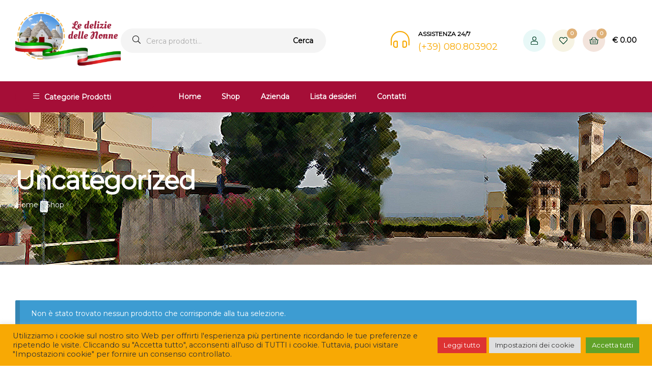

--- FILE ---
content_type: text/html; charset=UTF-8
request_url: https://ledeliziedellenonne.it/product-category/uncategorized/
body_size: 24768
content:
<!doctype html>
<html lang="it-IT" class="">
<head>
	<meta charset="UTF-8">
	<meta name="viewport" content="width=device-width, initial-scale=1.0, user-scalable=no">
	<link rel="profile" href="//gmpg.org/xfn/11">
	<meta name='robots' content='index, follow, max-image-preview:large, max-snippet:-1, max-video-preview:-1' />
<link rel="dns-prefetch" href="//fonts.googleapis.com">
<link rel="dns-prefetch" href="//s.w.org">

<link rel="preload" as="font" type="font/woff2" crossorigin="anonymous" href="https://ledeliziedellenonne.it/wp-content/themes/freshio/assets/fonts/freshio-icon.woff2">

	<!-- This site is optimized with the Yoast SEO plugin v26.2 - https://yoast.com/wordpress/plugins/seo/ -->
	<title>Uncategorized Archivi - Le Delizie delle Nonne</title>
	<link rel="canonical" href="https://ledeliziedellenonne.it/product-category/uncategorized/" />
	<meta property="og:locale" content="it_IT" />
	<meta property="og:type" content="article" />
	<meta property="og:title" content="Uncategorized Archivi - Le Delizie delle Nonne" />
	<meta property="og:url" content="https://ledeliziedellenonne.it/product-category/uncategorized/" />
	<meta property="og:site_name" content="Le Delizie delle Nonne" />
	<meta property="og:image" content="https://ledeliziedellenonne.it/wp-content/uploads/2020/08/logo_4.png" />
	<meta property="og:image:width" content="400" />
	<meta property="og:image:height" content="183" />
	<meta property="og:image:type" content="image/png" />
	<meta name="twitter:card" content="summary_large_image" />
	<script type="application/ld+json" class="yoast-schema-graph">{"@context":"https://schema.org","@graph":[{"@type":"CollectionPage","@id":"https://ledeliziedellenonne.it/product-category/uncategorized/","url":"https://ledeliziedellenonne.it/product-category/uncategorized/","name":"Uncategorized Archivi - Le Delizie delle Nonne","isPartOf":{"@id":"https://ledeliziedellenonne.it/#website"},"breadcrumb":{"@id":"https://ledeliziedellenonne.it/product-category/uncategorized/#breadcrumb"},"inLanguage":"it-IT"},{"@type":"BreadcrumbList","@id":"https://ledeliziedellenonne.it/product-category/uncategorized/#breadcrumb","itemListElement":[{"@type":"ListItem","position":1,"name":"Home","item":"https://ledeliziedellenonne.it/"},{"@type":"ListItem","position":2,"name":"Uncategorized"}]},{"@type":"WebSite","@id":"https://ledeliziedellenonne.it/#website","url":"https://ledeliziedellenonne.it/","name":"Le Delizie delle Nonne","description":"Passioni e sapori di Puglia","publisher":{"@id":"https://ledeliziedellenonne.it/#organization"},"alternateName":"Nevada","potentialAction":[{"@type":"SearchAction","target":{"@type":"EntryPoint","urlTemplate":"https://ledeliziedellenonne.it/?s={search_term_string}"},"query-input":{"@type":"PropertyValueSpecification","valueRequired":true,"valueName":"search_term_string"}}],"inLanguage":"it-IT"},{"@type":"Organization","@id":"https://ledeliziedellenonne.it/#organization","name":"Pizzeria Ristorante Nevada","alternateName":"Nevada","url":"https://ledeliziedellenonne.it/","logo":{"@type":"ImageObject","inLanguage":"it-IT","@id":"https://ledeliziedellenonne.it/#/schema/logo/image/","url":"https://ledeliziedellenonne.it/wp-content/uploads/2020/08/logo_6.png","contentUrl":"https://ledeliziedellenonne.it/wp-content/uploads/2020/08/logo_6.png","width":300,"height":137,"caption":"Pizzeria Ristorante Nevada"},"image":{"@id":"https://ledeliziedellenonne.it/#/schema/logo/image/"},"sameAs":["https://www.facebook.com/pizzerianevada"]}]}</script>
	<!-- / Yoast SEO plugin. -->


<link rel='dns-prefetch' href='//www.googletagmanager.com' />
<link rel='dns-prefetch' href='//fonts.googleapis.com' />
<link rel='preconnect' href='https://fonts.gstatic.com' crossorigin />
<style id='wp-img-auto-sizes-contain-inline-css' type='text/css'>
img:is([sizes=auto i],[sizes^="auto," i]){contain-intrinsic-size:3000px 1500px}
/*# sourceURL=wp-img-auto-sizes-contain-inline-css */
</style>
<style id='wp-emoji-styles-inline-css' type='text/css'>

	img.wp-smiley, img.emoji {
		display: inline !important;
		border: none !important;
		box-shadow: none !important;
		height: 1em !important;
		width: 1em !important;
		margin: 0 0.07em !important;
		vertical-align: -0.1em !important;
		background: none !important;
		padding: 0 !important;
	}
/*# sourceURL=wp-emoji-styles-inline-css */
</style>
<link rel='stylesheet' id='wp-block-library-css' href='https://ledeliziedellenonne.it/wp-includes/css/dist/block-library/style.min.css?ver=6.9' type='text/css' media='all' />
<link rel='stylesheet' id='wc-blocks-style-css' href='https://ledeliziedellenonne.it/wp-content/plugins/woocommerce/assets/client/blocks/wc-blocks.css?ver=wc-10.3.0' type='text/css' media='all' />
<style id='global-styles-inline-css' type='text/css'>
:root{--wp--preset--aspect-ratio--square: 1;--wp--preset--aspect-ratio--4-3: 4/3;--wp--preset--aspect-ratio--3-4: 3/4;--wp--preset--aspect-ratio--3-2: 3/2;--wp--preset--aspect-ratio--2-3: 2/3;--wp--preset--aspect-ratio--16-9: 16/9;--wp--preset--aspect-ratio--9-16: 9/16;--wp--preset--color--black: #000000;--wp--preset--color--cyan-bluish-gray: #abb8c3;--wp--preset--color--white: #ffffff;--wp--preset--color--pale-pink: #f78da7;--wp--preset--color--vivid-red: #cf2e2e;--wp--preset--color--luminous-vivid-orange: #ff6900;--wp--preset--color--luminous-vivid-amber: #fcb900;--wp--preset--color--light-green-cyan: #7bdcb5;--wp--preset--color--vivid-green-cyan: #00d084;--wp--preset--color--pale-cyan-blue: #8ed1fc;--wp--preset--color--vivid-cyan-blue: #0693e3;--wp--preset--color--vivid-purple: #9b51e0;--wp--preset--gradient--vivid-cyan-blue-to-vivid-purple: linear-gradient(135deg,rgb(6,147,227) 0%,rgb(155,81,224) 100%);--wp--preset--gradient--light-green-cyan-to-vivid-green-cyan: linear-gradient(135deg,rgb(122,220,180) 0%,rgb(0,208,130) 100%);--wp--preset--gradient--luminous-vivid-amber-to-luminous-vivid-orange: linear-gradient(135deg,rgb(252,185,0) 0%,rgb(255,105,0) 100%);--wp--preset--gradient--luminous-vivid-orange-to-vivid-red: linear-gradient(135deg,rgb(255,105,0) 0%,rgb(207,46,46) 100%);--wp--preset--gradient--very-light-gray-to-cyan-bluish-gray: linear-gradient(135deg,rgb(238,238,238) 0%,rgb(169,184,195) 100%);--wp--preset--gradient--cool-to-warm-spectrum: linear-gradient(135deg,rgb(74,234,220) 0%,rgb(151,120,209) 20%,rgb(207,42,186) 40%,rgb(238,44,130) 60%,rgb(251,105,98) 80%,rgb(254,248,76) 100%);--wp--preset--gradient--blush-light-purple: linear-gradient(135deg,rgb(255,206,236) 0%,rgb(152,150,240) 100%);--wp--preset--gradient--blush-bordeaux: linear-gradient(135deg,rgb(254,205,165) 0%,rgb(254,45,45) 50%,rgb(107,0,62) 100%);--wp--preset--gradient--luminous-dusk: linear-gradient(135deg,rgb(255,203,112) 0%,rgb(199,81,192) 50%,rgb(65,88,208) 100%);--wp--preset--gradient--pale-ocean: linear-gradient(135deg,rgb(255,245,203) 0%,rgb(182,227,212) 50%,rgb(51,167,181) 100%);--wp--preset--gradient--electric-grass: linear-gradient(135deg,rgb(202,248,128) 0%,rgb(113,206,126) 100%);--wp--preset--gradient--midnight: linear-gradient(135deg,rgb(2,3,129) 0%,rgb(40,116,252) 100%);--wp--preset--font-size--small: 14px;--wp--preset--font-size--medium: 23px;--wp--preset--font-size--large: 26px;--wp--preset--font-size--x-large: 42px;--wp--preset--font-size--normal: 16px;--wp--preset--font-size--huge: 37px;--wp--preset--spacing--20: 0.44rem;--wp--preset--spacing--30: 0.67rem;--wp--preset--spacing--40: 1rem;--wp--preset--spacing--50: 1.5rem;--wp--preset--spacing--60: 2.25rem;--wp--preset--spacing--70: 3.38rem;--wp--preset--spacing--80: 5.06rem;--wp--preset--shadow--natural: 6px 6px 9px rgba(0, 0, 0, 0.2);--wp--preset--shadow--deep: 12px 12px 50px rgba(0, 0, 0, 0.4);--wp--preset--shadow--sharp: 6px 6px 0px rgba(0, 0, 0, 0.2);--wp--preset--shadow--outlined: 6px 6px 0px -3px rgb(255, 255, 255), 6px 6px rgb(0, 0, 0);--wp--preset--shadow--crisp: 6px 6px 0px rgb(0, 0, 0);}:where(.is-layout-flex){gap: 0.5em;}:where(.is-layout-grid){gap: 0.5em;}body .is-layout-flex{display: flex;}.is-layout-flex{flex-wrap: wrap;align-items: center;}.is-layout-flex > :is(*, div){margin: 0;}body .is-layout-grid{display: grid;}.is-layout-grid > :is(*, div){margin: 0;}:where(.wp-block-columns.is-layout-flex){gap: 2em;}:where(.wp-block-columns.is-layout-grid){gap: 2em;}:where(.wp-block-post-template.is-layout-flex){gap: 1.25em;}:where(.wp-block-post-template.is-layout-grid){gap: 1.25em;}.has-black-color{color: var(--wp--preset--color--black) !important;}.has-cyan-bluish-gray-color{color: var(--wp--preset--color--cyan-bluish-gray) !important;}.has-white-color{color: var(--wp--preset--color--white) !important;}.has-pale-pink-color{color: var(--wp--preset--color--pale-pink) !important;}.has-vivid-red-color{color: var(--wp--preset--color--vivid-red) !important;}.has-luminous-vivid-orange-color{color: var(--wp--preset--color--luminous-vivid-orange) !important;}.has-luminous-vivid-amber-color{color: var(--wp--preset--color--luminous-vivid-amber) !important;}.has-light-green-cyan-color{color: var(--wp--preset--color--light-green-cyan) !important;}.has-vivid-green-cyan-color{color: var(--wp--preset--color--vivid-green-cyan) !important;}.has-pale-cyan-blue-color{color: var(--wp--preset--color--pale-cyan-blue) !important;}.has-vivid-cyan-blue-color{color: var(--wp--preset--color--vivid-cyan-blue) !important;}.has-vivid-purple-color{color: var(--wp--preset--color--vivid-purple) !important;}.has-black-background-color{background-color: var(--wp--preset--color--black) !important;}.has-cyan-bluish-gray-background-color{background-color: var(--wp--preset--color--cyan-bluish-gray) !important;}.has-white-background-color{background-color: var(--wp--preset--color--white) !important;}.has-pale-pink-background-color{background-color: var(--wp--preset--color--pale-pink) !important;}.has-vivid-red-background-color{background-color: var(--wp--preset--color--vivid-red) !important;}.has-luminous-vivid-orange-background-color{background-color: var(--wp--preset--color--luminous-vivid-orange) !important;}.has-luminous-vivid-amber-background-color{background-color: var(--wp--preset--color--luminous-vivid-amber) !important;}.has-light-green-cyan-background-color{background-color: var(--wp--preset--color--light-green-cyan) !important;}.has-vivid-green-cyan-background-color{background-color: var(--wp--preset--color--vivid-green-cyan) !important;}.has-pale-cyan-blue-background-color{background-color: var(--wp--preset--color--pale-cyan-blue) !important;}.has-vivid-cyan-blue-background-color{background-color: var(--wp--preset--color--vivid-cyan-blue) !important;}.has-vivid-purple-background-color{background-color: var(--wp--preset--color--vivid-purple) !important;}.has-black-border-color{border-color: var(--wp--preset--color--black) !important;}.has-cyan-bluish-gray-border-color{border-color: var(--wp--preset--color--cyan-bluish-gray) !important;}.has-white-border-color{border-color: var(--wp--preset--color--white) !important;}.has-pale-pink-border-color{border-color: var(--wp--preset--color--pale-pink) !important;}.has-vivid-red-border-color{border-color: var(--wp--preset--color--vivid-red) !important;}.has-luminous-vivid-orange-border-color{border-color: var(--wp--preset--color--luminous-vivid-orange) !important;}.has-luminous-vivid-amber-border-color{border-color: var(--wp--preset--color--luminous-vivid-amber) !important;}.has-light-green-cyan-border-color{border-color: var(--wp--preset--color--light-green-cyan) !important;}.has-vivid-green-cyan-border-color{border-color: var(--wp--preset--color--vivid-green-cyan) !important;}.has-pale-cyan-blue-border-color{border-color: var(--wp--preset--color--pale-cyan-blue) !important;}.has-vivid-cyan-blue-border-color{border-color: var(--wp--preset--color--vivid-cyan-blue) !important;}.has-vivid-purple-border-color{border-color: var(--wp--preset--color--vivid-purple) !important;}.has-vivid-cyan-blue-to-vivid-purple-gradient-background{background: var(--wp--preset--gradient--vivid-cyan-blue-to-vivid-purple) !important;}.has-light-green-cyan-to-vivid-green-cyan-gradient-background{background: var(--wp--preset--gradient--light-green-cyan-to-vivid-green-cyan) !important;}.has-luminous-vivid-amber-to-luminous-vivid-orange-gradient-background{background: var(--wp--preset--gradient--luminous-vivid-amber-to-luminous-vivid-orange) !important;}.has-luminous-vivid-orange-to-vivid-red-gradient-background{background: var(--wp--preset--gradient--luminous-vivid-orange-to-vivid-red) !important;}.has-very-light-gray-to-cyan-bluish-gray-gradient-background{background: var(--wp--preset--gradient--very-light-gray-to-cyan-bluish-gray) !important;}.has-cool-to-warm-spectrum-gradient-background{background: var(--wp--preset--gradient--cool-to-warm-spectrum) !important;}.has-blush-light-purple-gradient-background{background: var(--wp--preset--gradient--blush-light-purple) !important;}.has-blush-bordeaux-gradient-background{background: var(--wp--preset--gradient--blush-bordeaux) !important;}.has-luminous-dusk-gradient-background{background: var(--wp--preset--gradient--luminous-dusk) !important;}.has-pale-ocean-gradient-background{background: var(--wp--preset--gradient--pale-ocean) !important;}.has-electric-grass-gradient-background{background: var(--wp--preset--gradient--electric-grass) !important;}.has-midnight-gradient-background{background: var(--wp--preset--gradient--midnight) !important;}.has-small-font-size{font-size: var(--wp--preset--font-size--small) !important;}.has-medium-font-size{font-size: var(--wp--preset--font-size--medium) !important;}.has-large-font-size{font-size: var(--wp--preset--font-size--large) !important;}.has-x-large-font-size{font-size: var(--wp--preset--font-size--x-large) !important;}
/*# sourceURL=global-styles-inline-css */
</style>

<style id='classic-theme-styles-inline-css' type='text/css'>
/*! This file is auto-generated */
.wp-block-button__link{color:#fff;background-color:#32373c;border-radius:9999px;box-shadow:none;text-decoration:none;padding:calc(.667em + 2px) calc(1.333em + 2px);font-size:1.125em}.wp-block-file__button{background:#32373c;color:#fff;text-decoration:none}
/*# sourceURL=/wp-includes/css/classic-themes.min.css */
</style>
<link rel='stylesheet' id='freshio-gutenberg-blocks-css' href='https://ledeliziedellenonne.it/wp-content/themes/freshio/assets/css/base/gutenberg-blocks.css?ver=2.1.2' type='text/css' media='all' />
<link rel='stylesheet' id='contact-form-7-css' href='https://ledeliziedellenonne.it/wp-content/plugins/contact-form-7/includes/css/styles.css?ver=6.1.2' type='text/css' media='all' />
<link rel='stylesheet' id='cookie-law-info-css' href='https://ledeliziedellenonne.it/wp-content/plugins/cookie-law-info/legacy/public/css/cookie-law-info-public.css?ver=3.3.6' type='text/css' media='all' />
<link rel='stylesheet' id='cookie-law-info-gdpr-css' href='https://ledeliziedellenonne.it/wp-content/plugins/cookie-law-info/legacy/public/css/cookie-law-info-gdpr.css?ver=3.3.6' type='text/css' media='all' />
<style id='woocommerce-inline-inline-css' type='text/css'>
.woocommerce form .form-row .required { visibility: visible; }
/*# sourceURL=woocommerce-inline-inline-css */
</style>
<link rel='stylesheet' id='woo-variation-swatches-css' href='https://ledeliziedellenonne.it/wp-content/plugins/woo-variation-swatches/assets/css/frontend.min.css?ver=1761231828' type='text/css' media='all' />
<style id='woo-variation-swatches-inline-css' type='text/css'>
:root {
--wvs-tick:url("data:image/svg+xml;utf8,%3Csvg filter='drop-shadow(0px 0px 2px rgb(0 0 0 / .8))' xmlns='http://www.w3.org/2000/svg'  viewBox='0 0 30 30'%3E%3Cpath fill='none' stroke='%23ffffff' stroke-linecap='round' stroke-linejoin='round' stroke-width='4' d='M4 16L11 23 27 7'/%3E%3C/svg%3E");

--wvs-cross:url("data:image/svg+xml;utf8,%3Csvg filter='drop-shadow(0px 0px 5px rgb(255 255 255 / .6))' xmlns='http://www.w3.org/2000/svg' width='72px' height='72px' viewBox='0 0 24 24'%3E%3Cpath fill='none' stroke='%23ff0000' stroke-linecap='round' stroke-width='0.6' d='M5 5L19 19M19 5L5 19'/%3E%3C/svg%3E");
--wvs-single-product-item-width:30px;
--wvs-single-product-item-height:30px;
--wvs-single-product-item-font-size:16px}
/*# sourceURL=woo-variation-swatches-inline-css */
</style>
<link rel='stylesheet' id='gateway-css' href='https://ledeliziedellenonne.it/wp-content/plugins/woocommerce-paypal-payments/modules/ppcp-button/assets/css/gateway.css?ver=3.2.1' type='text/css' media='all' />
<link rel='stylesheet' id='hint-css' href='https://ledeliziedellenonne.it/wp-content/plugins/woo-smart-compare/assets/libs/hint/hint.min.css?ver=6.9' type='text/css' media='all' />
<link rel='stylesheet' id='perfect-scrollbar-css' href='https://ledeliziedellenonne.it/wp-content/plugins/woo-smart-compare/assets/libs/perfect-scrollbar/css/perfect-scrollbar.min.css?ver=6.9' type='text/css' media='all' />
<link rel='stylesheet' id='perfect-scrollbar-wpc-css' href='https://ledeliziedellenonne.it/wp-content/plugins/woo-smart-compare/assets/libs/perfect-scrollbar/css/custom-theme.css?ver=6.9' type='text/css' media='all' />
<link rel='stylesheet' id='woosc-frontend-css' href='https://ledeliziedellenonne.it/wp-content/plugins/woo-smart-compare/assets/css/frontend.css?ver=6.5.1' type='text/css' media='all' />
<link rel='stylesheet' id='slick-css' href='https://ledeliziedellenonne.it/wp-content/plugins/woo-smart-quick-view/assets/libs/slick/slick.css?ver=6.9' type='text/css' media='all' />
<link rel='stylesheet' id='magnific-popup-css' href='https://ledeliziedellenonne.it/wp-content/plugins/woo-smart-quick-view/assets/libs/magnific-popup/magnific-popup.css?ver=6.9' type='text/css' media='all' />
<link rel='stylesheet' id='woosq-feather-css' href='https://ledeliziedellenonne.it/wp-content/plugins/woo-smart-quick-view/assets/libs/feather/feather.css?ver=6.9' type='text/css' media='all' />
<link rel='stylesheet' id='woosq-frontend-css' href='https://ledeliziedellenonne.it/wp-content/plugins/woo-smart-quick-view/assets/css/frontend.css?ver=4.2.6' type='text/css' media='all' />
<link rel='stylesheet' id='woosw-icons-css' href='https://ledeliziedellenonne.it/wp-content/plugins/woo-smart-wishlist/assets/css/icons.css?ver=5.0.5' type='text/css' media='all' />
<link rel='stylesheet' id='woosw-frontend-css' href='https://ledeliziedellenonne.it/wp-content/plugins/woo-smart-wishlist/assets/css/frontend.css?ver=5.0.5' type='text/css' media='all' />
<style id='woosw-frontend-inline-css' type='text/css'>
.woosw-popup .woosw-popup-inner .woosw-popup-content .woosw-popup-content-bot .woosw-notice { background-color: #5fbd74; } .woosw-popup .woosw-popup-inner .woosw-popup-content .woosw-popup-content-bot .woosw-popup-content-bot-inner a:hover { color: #5fbd74; border-color: #5fbd74; } 
/*# sourceURL=woosw-frontend-inline-css */
</style>
<link rel='stylesheet' id='brands-styles-css' href='https://ledeliziedellenonne.it/wp-content/plugins/woocommerce/assets/css/brands.css?ver=10.3.0' type='text/css' media='all' />
<link rel='stylesheet' id='freshio-style-css' href='https://ledeliziedellenonne.it/wp-content/themes/freshio/style.css?ver=2.1.2' type='text/css' media='all' />
<link rel='stylesheet' id='freshio-woocommerce-style-css' href='https://ledeliziedellenonne.it/wp-content/themes/freshio/assets/css/woocommerce/woocommerce.css?ver=2.1.2' type='text/css' media='all' />
<style id='freshio-woocommerce-style-inline-css' type='text/css'>
        a, .color-primary, .site-header-account .account-dropdown a.register-link, .site-header-account .account-dropdown a.lostpass-link, .freshio-custom-link a:hover, .header-navigation-background .main-navigation ul.menu > li.menu-item:hover > a, .header-navigation-background .main-navigation ul.menu > li.menu-item.current-menu-item > a, .header-navigation-background .main-navigation ul.menu > li.menu-item.current-menu-parent > a, .freshio-contact .contact_icon, .freshio-contact .contact_content .title, .header-4 .freshio-custom-link a:hover, ul.menu li.current-menu-item > a, .main-navigation ul.menu li.menu-item > a:hover, .main-navigation ul.menu li.menu-item.current-menu-parent > a, .main-navigation ul.menu li.menu-item.current-menu-item > a, .hentry .entry-title a:hover, .post-style-2 .entry-title a:hover, .single .hentry .entry-meta a:hover, .single-post .freshio-social-share a:hover, .site-footer .elementor-element a, .site-info a.site-url:not(.button), .contact-block .contact-text a, .contact-block .contact-info_phones .title, .error404 .error-text a:hover, #comments .comment-list .comment-meta cite a:hover, #comments .comment-list .reply a, #comments .comment-list .reply a:hover, .button-outline, .site-main nav.navigation .nav-previous a:hover .nav-content,
.site-main nav.navigation .nav-next a:hover .nav-content, .pagination .page-numbers li .page-numbers.next:hover, .pagination .page-numbers li .page-numbers.prev:hover,
.woocommerce-pagination .page-numbers li .page-numbers.next:hover,
.woocommerce-pagination .page-numbers li .page-numbers.prev:hover, #secondary .widget_categories ul li::before, .woocommerce-widget-layered-nav ul.woocommerce-widget-layered-nav-list .chosen a, .widget_search form input[type=submit]:hover,
.widget_search form button[type=submit]:hover,
.widget_product_search form input[type=submit]:hover,
.widget_product_search form button[type=submit]:hover,
.site-search form input[type=submit]:hover,
.site-search form button[type=submit]:hover, .freshio-social-share a:hover {
    color: #f8a904; 
}        .outline-primary {
    outline-color: #f8a904; 
}        .shape-primary .elementor-shape-fill {
    fill: #f8a904; 
}        .bg-primary, .site-header-account:hover, .site-header-account .account-dropdown:after, .site-header-search:hover, .site-header-wishlist:hover, .site-header-cart .cart-contents:hover:before, .hentry .post-thumbnail .categories-link a, .post-style-2 .post-thumbnail .categories-link a, .hentry .categories-link a, .post-style-2 .categories-link a, .cat-links a:hover,
.tags-links a:hover, .page .comments-area button.submit, .single .comments-area button.submit, .page .comments-area button.submit:before, .single .comments-area button.submit:before, button,
input[type='button'],
input[type='reset'],
input[type='submit'],
.button, .pagination .page-numbers li .page-numbers.current, .pagination .page-numbers li .page-numbers:hover:not(.next):not(.prev),
.woocommerce-pagination .page-numbers li .page-numbers.current,
.woocommerce-pagination .page-numbers li .page-numbers:hover:not(.next):not(.prev), .tagcloud a:hover, .slick-prev:hover, .slick-prev:focus,
.slick-next:hover,
.slick-next:focus {
    background-color: #f8a904; 
}        blockquote, blockquote.wp-block-quote, .wp-block-quote.has-text-align-right,
.wp-block-quote.has-text-align-left, .bd-primary, .page .comments-area button.submit, .single .comments-area button.submit, .button-outline, button,
input[type='button'],
input[type='reset'],
input[type='submit'],
.button, .pagination .page-numbers li .page-numbers.current, .pagination .page-numbers li .page-numbers:hover:not(.next):not(.prev),
.woocommerce-pagination .page-numbers li .page-numbers.current,
.woocommerce-pagination .page-numbers li .page-numbers:hover:not(.next):not(.prev), .widget_search form input[type=text]:focus,
.widget_search form input[type=search]:focus,
.widget_product_search form input[type=text]:focus,
.widget_product_search form input[type=search]:focus,
.site-search form input[type=text]:focus,
.site-search form input[type=search]:focus {
    border-color: #f8a904; 
}        .bd-t-primary {
    border-top-color: #f8a904; 
}        .bd-b-primary, .widget_search form input[type=submit]:hover,
.widget_search form button[type=submit]:hover,
.widget_product_search form input[type=submit]:hover,
.widget_product_search form button[type=submit]:hover,
.site-search form input[type=submit]:hover,
.site-search form button[type=submit]:hover {
    border-bottom-color: #f8a904; 
}        .bd-l-primary {
    border-left-color: #f8a904; 
}        .bd-r-primary {
    border-right-color: #f8a904; 
}        a:hover, .entry-title a:hover, .color-primary_hover, .site-header-account .account-links-menu li a:hover,
.site-header-account .account-dashboard li a:hover, .freshio-contact .contact_icon + .contact_content .contact_link:hover span, .main-navigation ul.menu li.menu-item .sub-menu .menu-item:hover > a, .main-navigation ul.menu li.menu-item .sub-menu .menu-item.current-menu-item > a, .vertical-navigation ul.menu .sub-menu a:hover, .vertical-navigation ul.menu > li > a:hover, .vertical-navigation ul.menu > li > a:hover .menu-icon, .single-freshio_menu_item .elementor-icon-list-items li a:hover,
.mega-menu .elementor-icon-list-items li a:hover, .freshio-breadcrumb a:hover, .hentry .entry-header .posted-on a:hover, .post-style-2 .entry-header .posted-on a:hover, .hentry .entry-header .post-author a:hover, .post-style-2 .entry-header .post-author a:hover, .site-footer a:not(.button):hover, .site-footer .elementor-element a:hover, .site-info a.site-url:not(.button):hover, #comments .comment-list .comment-meta a.comment-date:hover, .widget.widget_recent_entries .post-title:hover, .wpml-ls-statics-footer li a:hover, .freshio-canvas-filter a:not(.button):hover,
.widget-area a:not(.button):hover {
    color: #a50e37; 
}        .outline-primary_hover {
    outline-color: #a50e37; 
}        .shape-primary_hover .elementor-shape-fill {
    fill: #a50e37; 
}        .bg-primary_hover, .vertical-navigation .vertical-navigation-header, .hentry .post-thumbnail .categories-link a:hover, .post-style-2 .post-thumbnail .categories-link a:hover, .hentry .categories-link a:hover, .post-style-2 .categories-link a:hover, .button-outline:hover, button:hover,
input[type='button']:hover,
input[type='reset']:hover,
input[type='submit']:hover,
.button:hover {
    background-color: #a50e37; 
}        .bd-primary_hover, .button-outline:hover, button:hover,
input[type='button']:hover,
input[type='reset']:hover,
input[type='submit']:hover,
.button:hover {
    border-color: #a50e37; 
}        .bd-t-primary_hover {
    border-top-color: #a50e37; 
}        .bd-b-primary_hover {
    border-bottom-color: #a50e37; 
}        .bd-l-primary_hover {
    border-left-color: #a50e37; 
}        .bd-r-primary_hover {
    border-right-color: #a50e37; 
}        .freshio-product-pagination .product-item .freshio-product-pagination__title:hover, .freshio-product-pagination .product-item .price, .freshio-product-pagination .product-item .price ins, ul.products li.product .price,
ul.products .wc-block-grid__product .price,
.wc-block-grid__products li.product .price,
.wc-block-grid__products .wc-block-grid__product .price, ul.products li.product .price ins,
ul.products .wc-block-grid__product .price ins,
.wc-block-grid__products li.product .price ins,
.wc-block-grid__products .wc-block-grid__product .price ins, ul.products a[class*="product_type_"]:hover,
.wc-block-grid__products a[class*="product_type_"]:hover,
.product-list a[class*="product_type_"]:hover, .single-product div.product form.cart table.group_table .woocommerce-grouped-product-list-item__label a:hover, .single-product div.product form.cart table.group_table .woocommerce-grouped-product-list-item__price ins .woocommerce-Price-amount, .single-product div.product form.cart table.group_table .woocommerce-Price-amount, .single-product div.product .entry-summary .yith-wcwl-add-to-wishlist > div > a:hover, .single-product div.product .entry-summary .compare:hover, .single-product div.product p.price, .single-product div.product p.price ins, .single-product div.product .single_variation .price, .single-product div.product .single_variation .price ins, .single-product div.product .woocommerce-product-rating a:hover, .single-product div.product .product_meta .sku_wrapper a:hover,
.single-product div.product .product_meta .posted_in a:hover,
.single-product div.product .product_meta .tagged_as a:hover, .single-product .woocommerce-tabs ul.tabs li.active a, .freshio-sticky-add-to-cart__content-price, .freshio-sticky-add-to-cart__content-price ins, .product_list_widget .product-content .amount, .widget_shopping_cart .mini_cart_item .quantity .amount, .widget_product_categories ul.product-categories li::before, .widget_product_categories ul.product-categories li.current-cat a, .widget_price_filter .price_slider_amount .button:hover, .freshio_widget_layered_nav ul.woocommerce-widget-layered-nav-list li.chosen .freshio-image-type .image-name, table.cart td.product-remove a.remove:hover:before, table.cart td.product-remove a.remove:active:before, .cart_totals .order-total .amount, ul#shipping_method input[type="radio"]:first-child:checked + label:after, #order_review .woocommerce-checkout-review-order-table .order-total .amount, #payment .payment_methods li.woocommerce-PaymentMethod > input[type=radio]:first-child:checked + label::before, #payment .payment_methods li.wc_payment_method > input[type=radio]:first-child:checked + label::before, .woocommerce-order .woocommerce-table--order-details tfoot tr:last-child .amount, #yith-quick-view-modal.open p.price, #yith-quick-view-modal.open p.price ins, .hentry .entry-content .woocommerce-MyAccount-navigation ul li.woocommerce-MyAccount-navigation-link.is-active a, .product-list .price, .product-list .price ins, .product-list .woocommerce-loop-product__title a:hover, table.wishlist_table tbody td.product-price, table.wishlist_table tbody td.product-price ins .amount, ul.wishlist_table.mobile td.value span.amount, ul.wishlist_table.mobile td.value ins .amount, .filter-toggle:focus, .filter-toggle:hover, .filter-close:hover, .freshio-dropdown-filter-wrap .widget a:not(.button):hover, .single-product div.product .entry-summary .woosc-btn:hover,
.single-product div.product .entry-summary .wooscp-btn:hover,
.single-product div.product .entry-summary .woosw-btn:hover {
    color: #f8a904; 
}        .shop-action .yith-wcqv-button:hover,
.shop-action .yith-wcwl-add-to-wishlist > div > a:hover,
.shop-action .compare:hover, .single-product div.product form.cart table.woocommerce-grouped-product-list .woocommerce-grouped-product-list-item__quantity a.button:hover, .single-product div.product .single_add_to_cart_button, .single-product .woocommerce-tabs ul.tabs li a:before, .freshio-sticky-add-to-cart .freshio-sticky-add-to-cart__content-button, .widget_price_filter .ui-slider .ui-slider-handle, .widget_price_filter .ui-slider .ui-slider-range, .yith_woocompare_colorbox #cboxLoadedContent ::-webkit-scrollbar-thumb, .yith_woocompare_colorbox #cboxLoadedContent :window-inactive::-webkit-scrollbar-thumb, table.wishlist_table td.product-add-to-cart a.add_to_cart:hover, ul.wishlist_table.mobile .product-add-to-cart a.button:hover, .shop-action .woosc-btn:hover,
.shop-action .wooscp-btn:hover,
.shop-action .woosq-btn:hover,
.shop-action .woosw-btn:hover {
    background-color: #f8a904; 
}        .shop-action .yith-wcqv-button:hover,
.shop-action .yith-wcwl-add-to-wishlist > div > a:hover,
.shop-action .compare:hover, .widget_price_filter .ui-slider .ui-slider-handle, table.cart td.actions .coupon .input-text:focus, .checkout_coupon .input-text:focus, .hidden-title-form input[type='text']:focus, .site-header-cart-side .widget_shopping_cart .buttons a.checkout, .shop-action .woosc-btn:hover,
.shop-action .wooscp-btn:hover,
.shop-action .woosq-btn:hover,
.shop-action .woosw-btn:hover {
    border-color: #f8a904; 
}        .site-header-cart .widget.widget_shopping_cart {
    border-top-color: #f8a904; 
}        .freshio-product-pagination a:hover, ul.products li.product h2 a:hover,
ul.products li.product h3 a:hover,
ul.products li.product .woocommerce-loop-product__title a:hover,
ul.products li.product .wc-block-grid__product-title a:hover,
ul.products .wc-block-grid__product h2 a:hover,
ul.products .wc-block-grid__product h3 a:hover,
ul.products .wc-block-grid__product .woocommerce-loop-product__title a:hover,
ul.products .wc-block-grid__product .wc-block-grid__product-title a:hover,
.wc-block-grid__products li.product h2 a:hover,
.wc-block-grid__products li.product h3 a:hover,
.wc-block-grid__products li.product .woocommerce-loop-product__title a:hover,
.wc-block-grid__products li.product .wc-block-grid__product-title a:hover,
.wc-block-grid__products .wc-block-grid__product h2 a:hover,
.wc-block-grid__products .wc-block-grid__product h3 a:hover,
.wc-block-grid__products .wc-block-grid__product .woocommerce-loop-product__title a:hover,
.wc-block-grid__products .wc-block-grid__product .wc-block-grid__product-title a:hover, ul.products li.product .posted-in a:hover,
ul.products .wc-block-grid__product .posted-in a:hover,
.wc-block-grid__products li.product .posted-in a:hover,
.wc-block-grid__products .wc-block-grid__product .posted-in a:hover, .single-product div.product form.cart .quantity button:hover, .single-product .woocommerce-tabs ul.tabs li a:hover, .sizechart-popup .sizechart-close:hover i, .sizechart-button:hover, .product_list_widget .product-title span:hover, .product_list_widget a:hover, .widget_shopping_cart .mini_cart_item a:hover, .widget_shopping_cart .buttons a:not(.checkout):hover, table.cart td.product-name a:hover, .woocommerce-order .woocommerce-table--order-details .product-name a:hover, .hentry .entry-content .woocommerce-MyAccount-navigation ul li.woocommerce-MyAccount-navigation-link a:hover, .yith_woocompare_colorbox #cboxClose:hover:before, .yith_woocompare_colorbox #cboxClose:active:before, .product-list .posted-in a:hover, .wishlist-title.wishlist-title-with-form h2:hover {
    color: #a50e37; 
}        .single-product div.product .single_add_to_cart_button:hover, .freshio-sticky-add-to-cart .freshio-sticky-add-to-cart__content-button:hover, body #yith-woocompare table.compare-list tr.add-to-cart a:hover, body #yith-woocompare table.compare-list tr.add-to-cart a:active {
    background-color: #a50e37; 
}        .yith_woocompare_colorbox #cboxClose:hover:before, .yith_woocompare_colorbox #cboxClose:active:before {
    border-color: #a50e37; 
}
/*# sourceURL=freshio-woocommerce-style-inline-css */
</style>
<link rel='stylesheet' id='tooltipster-css' href='https://ledeliziedellenonne.it/wp-content/themes/freshio/assets/css/libs/tooltipster.bundle.min.css?ver=2.1.2' type='text/css' media='all' />
<link rel='stylesheet' id='freshio-child-style-css' href='https://ledeliziedellenonne.it/wp-content/themes/freshio-child/style.css?ver=2.1.2' type='text/css' media='all' />
<link rel="preload" as="style" href="https://fonts.googleapis.com/css?family=Montserrat&#038;display=swap&#038;ver=1761236224" /><link rel="stylesheet" href="https://fonts.googleapis.com/css?family=Montserrat&#038;display=swap&#038;ver=1761236224" media="print" onload="this.media='all'"><noscript><link rel="stylesheet" href="https://fonts.googleapis.com/css?family=Montserrat&#038;display=swap&#038;ver=1761236224" /></noscript><script type="text/template" id="tmpl-variation-template">
	<div class="woocommerce-variation-description">{{{ data.variation.variation_description }}}</div>
	<div class="woocommerce-variation-price">{{{ data.variation.price_html }}}</div>
	<div class="woocommerce-variation-availability">{{{ data.variation.availability_html }}}</div>
</script>
<script type="text/template" id="tmpl-unavailable-variation-template">
	<p role="alert">Questo prodotto non è disponibile. Scegli un&#039;altra combinazione.</p>
</script>
<script type="text/javascript" src="https://ledeliziedellenonne.it/wp-includes/js/jquery/jquery.min.js?ver=3.7.1" id="jquery-core-js"></script>
<script type="text/javascript" src="https://ledeliziedellenonne.it/wp-includes/js/jquery/jquery-migrate.min.js?ver=3.4.1" id="jquery-migrate-js"></script>
<script type="text/javascript" id="cookie-law-info-js-extra">
/* <![CDATA[ */
var Cli_Data = {"nn_cookie_ids":[],"cookielist":[],"non_necessary_cookies":[],"ccpaEnabled":"","ccpaRegionBased":"","ccpaBarEnabled":"","strictlyEnabled":["necessary","obligatoire"],"ccpaType":"gdpr","js_blocking":"1","custom_integration":"","triggerDomRefresh":"","secure_cookies":""};
var cli_cookiebar_settings = {"animate_speed_hide":"500","animate_speed_show":"500","background":"#f8a904","border":"#b1a6a6c2","border_on":"","button_1_button_colour":"#61a229","button_1_button_hover":"#4e8221","button_1_link_colour":"#fff","button_1_as_button":"1","button_1_new_win":"","button_2_button_colour":"#dd3333","button_2_button_hover":"#b12929","button_2_link_colour":"#ffffff","button_2_as_button":"1","button_2_hidebar":"","button_3_button_colour":"#dedfe0","button_3_button_hover":"#b2b2b3","button_3_link_colour":"#333333","button_3_as_button":"1","button_3_new_win":"","button_4_button_colour":"#dedfe0","button_4_button_hover":"#b2b2b3","button_4_link_colour":"#333333","button_4_as_button":"1","button_7_button_colour":"#61a229","button_7_button_hover":"#4e8221","button_7_link_colour":"#fff","button_7_as_button":"1","button_7_new_win":"","font_family":"inherit","header_fix":"","notify_animate_hide":"1","notify_animate_show":"","notify_div_id":"#cookie-law-info-bar","notify_position_horizontal":"right","notify_position_vertical":"bottom","scroll_close":"","scroll_close_reload":"","accept_close_reload":"","reject_close_reload":"","showagain_tab":"","showagain_background":"#fff","showagain_border":"#000","showagain_div_id":"#cookie-law-info-again","showagain_x_position":"100px","text":"#333333","show_once_yn":"","show_once":"10000","logging_on":"","as_popup":"","popup_overlay":"1","bar_heading_text":"","cookie_bar_as":"banner","popup_showagain_position":"bottom-right","widget_position":"left"};
var log_object = {"ajax_url":"https://ledeliziedellenonne.it/wp-admin/admin-ajax.php"};
//# sourceURL=cookie-law-info-js-extra
/* ]]> */
</script>
<script type="text/javascript" src="https://ledeliziedellenonne.it/wp-content/plugins/cookie-law-info/legacy/public/js/cookie-law-info-public.js?ver=3.3.6" id="cookie-law-info-js"></script>
<script type="text/javascript" src="https://ledeliziedellenonne.it/wp-content/plugins/woocommerce/assets/js/jquery-blockui/jquery.blockUI.min.js?ver=2.7.0-wc.10.3.0" id="wc-jquery-blockui-js" data-wp-strategy="defer"></script>
<script type="text/javascript" id="wc-add-to-cart-js-extra">
/* <![CDATA[ */
var wc_add_to_cart_params = {"ajax_url":"/wp-admin/admin-ajax.php","wc_ajax_url":"/?wc-ajax=%%endpoint%%","i18n_view_cart":"Visualizza carrello","cart_url":"https://ledeliziedellenonne.it/cart/","is_cart":"","cart_redirect_after_add":"no"};
//# sourceURL=wc-add-to-cart-js-extra
/* ]]> */
</script>
<script type="text/javascript" src="https://ledeliziedellenonne.it/wp-content/plugins/woocommerce/assets/js/frontend/add-to-cart.min.js?ver=10.3.0" id="wc-add-to-cart-js" defer="defer" data-wp-strategy="defer"></script>
<script type="text/javascript" src="https://ledeliziedellenonne.it/wp-content/plugins/woocommerce/assets/js/js-cookie/js.cookie.min.js?ver=2.1.4-wc.10.3.0" id="wc-js-cookie-js" defer="defer" data-wp-strategy="defer"></script>
<script type="text/javascript" id="woocommerce-js-extra">
/* <![CDATA[ */
var woocommerce_params = {"ajax_url":"/wp-admin/admin-ajax.php","wc_ajax_url":"/?wc-ajax=%%endpoint%%","i18n_password_show":"Mostra password","i18n_password_hide":"Nascondi password"};
//# sourceURL=woocommerce-js-extra
/* ]]> */
</script>
<script type="text/javascript" src="https://ledeliziedellenonne.it/wp-content/plugins/woocommerce/assets/js/frontend/woocommerce.min.js?ver=10.3.0" id="woocommerce-js" defer="defer" data-wp-strategy="defer"></script>
<script type="text/javascript" src="https://ledeliziedellenonne.it/wp-includes/js/underscore.min.js?ver=1.13.7" id="underscore-js"></script>
<script type="text/javascript" id="wp-util-js-extra">
/* <![CDATA[ */
var _wpUtilSettings = {"ajax":{"url":"/wp-admin/admin-ajax.php"}};
//# sourceURL=wp-util-js-extra
/* ]]> */
</script>
<script type="text/javascript" src="https://ledeliziedellenonne.it/wp-includes/js/wp-util.min.js?ver=6.9" id="wp-util-js"></script>

<!-- Snippet del tag Google (gtag.js) aggiunto da Site Kit -->
<!-- Snippet Google Analytics aggiunto da Site Kit -->
<script type="text/javascript" src="https://www.googletagmanager.com/gtag/js?id=G-7QQZCCPVV7" id="google_gtagjs-js" async></script>
<script type="text/javascript" id="google_gtagjs-js-after">
/* <![CDATA[ */
window.dataLayer = window.dataLayer || [];function gtag(){dataLayer.push(arguments);}
gtag("set","linker",{"domains":["ledeliziedellenonne.it"]});
gtag("js", new Date());
gtag("set", "developer_id.dZTNiMT", true);
gtag("config", "G-7QQZCCPVV7");
//# sourceURL=google_gtagjs-js-after
/* ]]> */
</script>
<link rel="https://api.w.org/" href="https://ledeliziedellenonne.it/wp-json/" /><link rel="alternate" title="JSON" type="application/json" href="https://ledeliziedellenonne.it/wp-json/wp/v2/product_cat/17" /><meta name="generator" content="WordPress 6.9" />
<meta name="generator" content="WooCommerce 10.3.0" />
<meta name="generator" content="Redux 4.5.8" /><meta name="generator" content="Site Kit by Google 1.164.0" /><meta name="ti-site-data" content="eyJyIjoiMTowITc6MCEzMDowIiwibyI6Imh0dHBzOlwvXC9sZWRlbGl6aWVkZWxsZW5vbm5lLml0XC93cC1hZG1pblwvYWRtaW4tYWpheC5waHA/YWN0aW9uPXRpX29ubGluZV91c2Vyc19nb29nbGUmYW1wO3A9JTJGcHJvZHVjdC1jYXRlZ29yeSUyRnVuY2F0ZWdvcml6ZWQlMkYmYW1wO193cG5vbmNlPWQxZjhmYjJiMDUifQ==" />	<noscript><style>.woocommerce-product-gallery{ opacity: 1 !important; }</style></noscript>
	<meta name="generator" content="Elementor 3.32.5; features: additional_custom_breakpoints; settings: css_print_method-external, google_font-enabled, font_display-auto">
			<style>
				.e-con.e-parent:nth-of-type(n+4):not(.e-lazyloaded):not(.e-no-lazyload),
				.e-con.e-parent:nth-of-type(n+4):not(.e-lazyloaded):not(.e-no-lazyload) * {
					background-image: none !important;
				}
				@media screen and (max-height: 1024px) {
					.e-con.e-parent:nth-of-type(n+3):not(.e-lazyloaded):not(.e-no-lazyload),
					.e-con.e-parent:nth-of-type(n+3):not(.e-lazyloaded):not(.e-no-lazyload) * {
						background-image: none !important;
					}
				}
				@media screen and (max-height: 640px) {
					.e-con.e-parent:nth-of-type(n+2):not(.e-lazyloaded):not(.e-no-lazyload),
					.e-con.e-parent:nth-of-type(n+2):not(.e-lazyloaded):not(.e-no-lazyload) * {
						background-image: none !important;
					}
				}
			</style>
			<meta name="generator" content="Powered by Slider Revolution 6.5.12 - responsive, Mobile-Friendly Slider Plugin for WordPress with comfortable drag and drop interface." />
<link rel="icon" href="https://ledeliziedellenonne.it/wp-content/uploads/2022/01/cropped-trullo_stil-32x32.png" sizes="32x32" />
<link rel="icon" href="https://ledeliziedellenonne.it/wp-content/uploads/2022/01/cropped-trullo_stil-192x192.png" sizes="192x192" />
<link rel="apple-touch-icon" href="https://ledeliziedellenonne.it/wp-content/uploads/2022/01/cropped-trullo_stil-180x180.png" />
<meta name="msapplication-TileImage" content="https://ledeliziedellenonne.it/wp-content/uploads/2022/01/cropped-trullo_stil-270x270.png" />
<script>function setREVStartSize(e){
			//window.requestAnimationFrame(function() {
				window.RSIW = window.RSIW===undefined ? window.innerWidth : window.RSIW;
				window.RSIH = window.RSIH===undefined ? window.innerHeight : window.RSIH;
				try {
					var pw = document.getElementById(e.c).parentNode.offsetWidth,
						newh;
					pw = pw===0 || isNaN(pw) ? window.RSIW : pw;
					e.tabw = e.tabw===undefined ? 0 : parseInt(e.tabw);
					e.thumbw = e.thumbw===undefined ? 0 : parseInt(e.thumbw);
					e.tabh = e.tabh===undefined ? 0 : parseInt(e.tabh);
					e.thumbh = e.thumbh===undefined ? 0 : parseInt(e.thumbh);
					e.tabhide = e.tabhide===undefined ? 0 : parseInt(e.tabhide);
					e.thumbhide = e.thumbhide===undefined ? 0 : parseInt(e.thumbhide);
					e.mh = e.mh===undefined || e.mh=="" || e.mh==="auto" ? 0 : parseInt(e.mh,0);
					if(e.layout==="fullscreen" || e.l==="fullscreen")
						newh = Math.max(e.mh,window.RSIH);
					else{
						e.gw = Array.isArray(e.gw) ? e.gw : [e.gw];
						for (var i in e.rl) if (e.gw[i]===undefined || e.gw[i]===0) e.gw[i] = e.gw[i-1];
						e.gh = e.el===undefined || e.el==="" || (Array.isArray(e.el) && e.el.length==0)? e.gh : e.el;
						e.gh = Array.isArray(e.gh) ? e.gh : [e.gh];
						for (var i in e.rl) if (e.gh[i]===undefined || e.gh[i]===0) e.gh[i] = e.gh[i-1];
											
						var nl = new Array(e.rl.length),
							ix = 0,
							sl;
						e.tabw = e.tabhide>=pw ? 0 : e.tabw;
						e.thumbw = e.thumbhide>=pw ? 0 : e.thumbw;
						e.tabh = e.tabhide>=pw ? 0 : e.tabh;
						e.thumbh = e.thumbhide>=pw ? 0 : e.thumbh;
						for (var i in e.rl) nl[i] = e.rl[i]<window.RSIW ? 0 : e.rl[i];
						sl = nl[0];
						for (var i in nl) if (sl>nl[i] && nl[i]>0) { sl = nl[i]; ix=i;}
						var m = pw>(e.gw[ix]+e.tabw+e.thumbw) ? 1 : (pw-(e.tabw+e.thumbw)) / (e.gw[ix]);
						newh =  (e.gh[ix] * m) + (e.tabh + e.thumbh);
					}
					var el = document.getElementById(e.c);
					if (el!==null && el) el.style.height = newh+"px";
					el = document.getElementById(e.c+"_wrapper");
					if (el!==null && el) {
						el.style.height = newh+"px";
						el.style.display = "block";
					}
				} catch(e){
					console.log("Failure at Presize of Slider:" + e)
				}
			//});
		  };</script>
<style id="freshio_options-dynamic-css" title="dynamic-css" class="redux-options-output">.site-header .site-branding img{width:300px;}body, button, input, textarea{font-family:Montserrat;font-weight:normal;font-style:normal;}h1, h2, h3, h4, h5, h6, blockquote, .widget .widget-title{font-family:Montserrat;font-weight:normal;font-style:normal;}header.header-2 .header-bottom, header.header-4 .header-bottom .inner, header.header-1 .header-top{background-color:#A50E37;}.freshio-breadcrumb, .freshio-breadcrumb .breadcrumb-heading, .freshio-breadcrumb a{color:#FFFFFF;}.freshio-breadcrumb{background-position:center center;background-image:url('https://ledeliziedellenonne.it/wp-content/uploads/2020/08/sicarico.jpg');}body.woocommerce-page:not(.single-product) .freshio-breadcrumb{background-position:center center;background-image:url('https://ledeliziedellenonne.it/wp-content/uploads/2020/08/sicarico.jpg');}</style>    
    <!-- Global site tag (gtag.js) - Google Analytics -->
<script async src="https://www.googletagmanager.com/gtag/js?id=G-7QQZCCPVV7"></script>
<script>
  window.dataLayer = window.dataLayer || [];
  function gtag(){dataLayer.push(arguments);}
  gtag('js', new Date());

  gtag('config', 'G-7QQZCCPVV7');
</script>
<link rel='stylesheet' id='cookie-law-info-table-css' href='https://ledeliziedellenonne.it/wp-content/plugins/cookie-law-info/legacy/public/css/cookie-law-info-table.css?ver=3.3.6' type='text/css' media='all' />
<link rel='stylesheet' id='rs-plugin-settings-css' href='https://ledeliziedellenonne.it/wp-content/plugins/revslider/public/assets/css/rs6.css?ver=6.5.12' type='text/css' media='all' />
<style id='rs-plugin-settings-inline-css' type='text/css'>
#rs-demo-id {}
/*# sourceURL=rs-plugin-settings-inline-css */
</style>
</head>
<body class="archive tax-product_cat term-uncategorized term-17 wp-embed-responsive wp-theme-freshio wp-child-theme-freshio-child theme-freshio woocommerce woocommerce-page woocommerce-no-js woo-variation-swatches wvs-behavior-blur wvs-theme-freshio-child wvs-show-label wvs-tooltip chrome product-hover-default freshio-layout-wide woocommerce-active product-style-1 freshio-archive-product freshio-full-width-content freshio-product-tablet-3 freshio-product-mobile-2 single-product-1 elementor-default elementor-kit-26">

<div id="page" class="hfeed site">
	<header id="masthead" class="site-header header-2" role="banner" style="">
	<div class="header-main">
		<div class="inner">
			<div class="left">
						<div class="site-branding">
			<a href="https://ledeliziedellenonne.it/" class="custom-logo-link" rel="home"><img src="https://ledeliziedellenonne.it/wp-content/uploads/2020/08/logo_7_g.png" class="logo-light" alt="Logo"/><img src="https://ledeliziedellenonne.it/wp-content/uploads/2020/08/logo.svg" class="logo-dark" alt="Logo"/></a>		</div>
							<div class="site-header-cart header-cart-mobile">
						        <a class="cart-contents" href="https://ledeliziedellenonne.it/cart/" title="View your shopping cart">
			            <span class="count">0</span>
			<span class="woocommerce-Price-amount amount"><span class="woocommerce-Price-currencySymbol">&euro;</span>&nbsp;0.00</span>        </a>
							</div>
								<a href="#" class="menu-mobile-nav-button">
				<span
					class="toggle-text screen-reader-text">Menu</span>
				<i class="freshio-icon-bars"></i>
			</a>
						</div>
			<div class="center desktop-hide-down">
				            <div class="site-search">
				<div class="widget woocommerce widget_product_search">            <div class="ajax-search-result" style="display:none;">
            </div>
            <form role="search" method="get" class="woocommerce-product-search" action="https://ledeliziedellenonne.it/">
	<label class="screen-reader-text" for="woocommerce-product-search-field-0">Cerca:</label>
	<input type="search" id="woocommerce-product-search-field-0" class="search-field" placeholder="Cerca prodotti&hellip;" autocomplete="off" value="" name="s" />
	<button type="submit" value="Cerca">Cerca</button>
	<input type="hidden" name="post_type" value="product" />
</form>
</div>            </div>
						</div>
			<div class="right desktop-hide-down">
				<div class="header-group-action">
					<div class="freshio-contact">
    <div class="contact_inner">
        <div class="contact_icon">
            <i class="freshio-icon-headphones-alt" aria-hidden="true"></i>
        </div>
        <div class="contact_content">
            <span class="sub-title">Assistenza 24/7</span>
            <span class="title">(+39) 080.803902</span>
        </div>
    </div>
 </div>		<div class="site-header-account">
			<a href="https://ledeliziedellenonne.it/my-account/"><i class="freshio-icon-user"></i></a>
			<div class="account-dropdown">

			</div>
		</div>
		            <div class="site-header-wishlist">
                <a class="header-wishlist" href="https://ledeliziedellenonne.it/wishlist/WOOSW">
                    <i class="freshio-icon-heart"></i>
                    <span class="count">0</span>
                </a>
            </div>
                        <div class="site-header-cart menu">
				        <a class="cart-contents" href="https://ledeliziedellenonne.it/cart/" title="View your shopping cart">
			            <span class="count">0</span>
			<span class="woocommerce-Price-amount amount"><span class="woocommerce-Price-currencySymbol">&euro;</span>&nbsp;0.00</span>        </a>
						<div class="widget woocommerce widget_shopping_cart"><div class="widget_shopping_cart_content"></div></div>            </div>
							</div>
			</div>
		</div>
	</div>
	<div class="header-bottom desktop-hide-down header-navigation-background">
		<div class="inner">
			<div class="left">
							<nav class="vertical-navigation" aria-label="Vertiacl Navigation">
				<div class="vertical-navigation-header">
					<i class="freshio-icon-bars"></i>
					<span class="vertical-navigation-title">Categorie Prodotti</span>
				</div>
				<div class="vertical-menu"><ul id="menu-categorie-prodotti" class="menu"><li id="menu-item-2647" class="menu-item menu-item-type-taxonomy menu-item-object-product_cat menu-item-2647"><a href="https://ledeliziedellenonne.it/product-category/olio-extravergine-di-oliva/">Olio Extravergine di Oliva</a></li>
<li id="menu-item-2651" class="menu-item menu-item-type-taxonomy menu-item-object-product_cat menu-item-2651"><a href="https://ledeliziedellenonne.it/product-category/vini/">Vini</a></li>
<li id="menu-item-2650" class="menu-item menu-item-type-taxonomy menu-item-object-product_cat menu-item-2650"><a href="https://ledeliziedellenonne.it/product-category/boccacci/">Boccacci</a></li>
<li id="menu-item-2649" class="menu-item menu-item-type-taxonomy menu-item-object-product_cat menu-item-2649"><a href="https://ledeliziedellenonne.it/product-category/prodotti-da-forno/">Prodotti da Forno</a></li>
<li id="menu-item-2648" class="menu-item menu-item-type-taxonomy menu-item-object-product_cat menu-item-2648"><a href="https://ledeliziedellenonne.it/product-category/pasta-fresca/">Pasta Fresca</a></li>
<li id="menu-item-2646" class="menu-item menu-item-type-taxonomy menu-item-object-product_cat menu-item-2646"><a href="https://ledeliziedellenonne.it/product-category/confetture/">Confetture</a></li>
<li id="menu-item-2817" class="menu-item menu-item-type-taxonomy menu-item-object-product_cat menu-item-2817"><a href="https://ledeliziedellenonne.it/product-category/farine-speciali/">Farine Speciali</a></li>
<li id="menu-item-2819" class="menu-item menu-item-type-taxonomy menu-item-object-product_cat menu-item-2819"><a href="https://ledeliziedellenonne.it/product-category/impasti-per-pizze-e-panzerotti/">Impasti per pizze e panzerotti</a></li>
<li id="menu-item-2818" class="menu-item menu-item-type-taxonomy menu-item-object-product_cat menu-item-2818"><a href="https://ledeliziedellenonne.it/product-category/delizie-del-casaro/">Delizie del Casaro</a></li>
<li id="menu-item-2820" class="menu-item menu-item-type-taxonomy menu-item-object-product_cat menu-item-2820"><a href="https://ledeliziedellenonne.it/product-category/insaccati/">Insaccati</a></li>
<li id="menu-item-2821" class="menu-item menu-item-type-taxonomy menu-item-object-product_cat menu-item-2821"><a href="https://ledeliziedellenonne.it/product-category/olive/">Olive</a></li>
<li id="menu-item-2824" class="menu-item menu-item-type-taxonomy menu-item-object-product_cat menu-item-2824"><a href="https://ledeliziedellenonne.it/product-category/prodotti-in-terracotta/">Prodotti in terracotta</a></li>
</ul></div>			</nav>
						</div>
			<div class="right">
						<nav class="main-navigation" role="navigation"
			 aria-label="Primary Navigation">
			<div class="primary-navigation"><ul id="menu-principale" class="menu"><li id="menu-item-2587" class="menu-item menu-item-type-post_type menu-item-object-page menu-item-home menu-item-2587"><a href="https://ledeliziedellenonne.it/">Home</a></li>
<li id="menu-item-2592" class="menu-item menu-item-type-post_type menu-item-object-page menu-item-2592"><a href="https://ledeliziedellenonne.it/shop/">Shop</a></li>
<li id="menu-item-2589" class="menu-item menu-item-type-post_type menu-item-object-page menu-item-2589"><a href="https://ledeliziedellenonne.it/azienda/">Azienda</a></li>
<li id="menu-item-2591" class="menu-item menu-item-type-post_type menu-item-object-page menu-item-2591"><a href="https://ledeliziedellenonne.it/wishlist/">Lista desideri</a></li>
<li id="menu-item-2590" class="menu-item menu-item-type-post_type menu-item-object-page menu-item-2590"><a href="https://ledeliziedellenonne.it/contatti-2/">Contatti</a></li>
</ul></div>		</nav>
					</div>
		</div>
	</div>
</header><!-- #masthead -->
    <div class="header-sticky hide-scroll-down">
        <div class="col-full">
            <div class="header-group-layout">
						<div class="site-branding">
			<a href="https://ledeliziedellenonne.it/" class="custom-logo-link" rel="home"><img src="https://ledeliziedellenonne.it/wp-content/uploads/2020/08/logo_7_g.png" class="logo-light" alt="Logo"/><img src="https://ledeliziedellenonne.it/wp-content/uploads/2020/08/logo.svg" class="logo-dark" alt="Logo"/></a>		</div>
				<nav class="main-navigation" role="navigation"
			 aria-label="Primary Navigation">
			<div class="primary-navigation"><ul id="menu-principale-1" class="menu"><li class="menu-item menu-item-type-post_type menu-item-object-page menu-item-home menu-item-2587"><a href="https://ledeliziedellenonne.it/">Home</a></li>
<li class="menu-item menu-item-type-post_type menu-item-object-page menu-item-2592"><a href="https://ledeliziedellenonne.it/shop/">Shop</a></li>
<li class="menu-item menu-item-type-post_type menu-item-object-page menu-item-2589"><a href="https://ledeliziedellenonne.it/azienda/">Azienda</a></li>
<li class="menu-item menu-item-type-post_type menu-item-object-page menu-item-2591"><a href="https://ledeliziedellenonne.it/wishlist/">Lista desideri</a></li>
<li class="menu-item menu-item-type-post_type menu-item-object-page menu-item-2590"><a href="https://ledeliziedellenonne.it/contatti-2/">Contatti</a></li>
</ul></div>		</nav>
		                <div class="header-group-action desktop-hide-down">
							<div class="site-header-search">
			<a href="#" class="button-search-popup"><i class="freshio-icon-search"></i></a>
		</div>
				<div class="site-header-account">
			<a href="https://ledeliziedellenonne.it/my-account/"><i class="freshio-icon-user"></i></a>
			<div class="account-dropdown">

			</div>
		</div>
		            <div class="site-header-wishlist">
                <a class="header-wishlist" href="https://ledeliziedellenonne.it/wishlist/WOOSW">
                    <i class="freshio-icon-heart"></i>
                    <span class="count">0</span>
                </a>
            </div>
                        <div class="site-header-cart menu">
				        <a class="cart-contents" href="https://ledeliziedellenonne.it/cart/" title="View your shopping cart">
			            <span class="count">0</span>
			<span class="woocommerce-Price-amount amount"><span class="woocommerce-Price-currencySymbol">&euro;</span>&nbsp;0.00</span>        </a>
						<div class="widget woocommerce widget_shopping_cart"><div class="widget_shopping_cart_content"></div></div>            </div>
			                </div>
				                    <div class="site-header-cart header-cart-mobile">
						        <a class="cart-contents" href="https://ledeliziedellenonne.it/cart/" title="View your shopping cart">
			            <span class="count">0</span>
			<span class="woocommerce-Price-amount amount"><span class="woocommerce-Price-currencySymbol">&euro;</span>&nbsp;0.00</span>        </a>
		                    </div>
								<a href="#" class="menu-mobile-nav-button">
				<span
					class="toggle-text screen-reader-text">Menu</span>
				<i class="freshio-icon-bars"></i>
			</a>
			
            </div>
        </div>
    </div>
	<div class="freshio-breadcrumb">
	<div class="col-full">
		<h1 class="breadcrumb-heading">
			Uncategorized		</h1>

		<nav class="woocommerce-breadcrumb" aria-label="Breadcrumb"><a href="https://ledeliziedellenonne.it">Home</a><span class="breadcrumb-separator"> / </span><a href="https://ledeliziedellenonne.it/shop/">Shop</a><span class="breadcrumb-separator"> / </span>Uncategorized</nav>	</div>
</div>


	<div id="content" class="site-content" tabindex="-1">
		<div class="col-full">

<div class="woocommerce"></div><div id="primary" class="content-area">
    <main id="main" class="site-main" role="main"><header class="woocommerce-products-header">
	
	</header>
<div class="woocommerce-no-products-found">
	
	<div class="woocommerce-info" role="status">
		Non è stato trovato nessun prodotto che corrisponde alla tua selezione.	</div>
</div>
	</main><!-- #main -->
</div><!-- #primary -->
		</div><!-- .col-full -->
	</div><!-- #content -->

	
	<footer id="colophon" class="site-footer" role="contentinfo">
		<div class="copyright-bar">
	<div class="container">
		<div class="row  align-items-center">
			<div class="column-12">
						<div class="site-info">
			Coppyright &copy; 2026 <a class="site-url" href="https://ledeliziedellenonne.it">Le Delizie delle Nonne</a>. All Rights Reserved.		</div><!-- .site-info -->
					</div>
		</div>
	</div>
</div>
        <div class="freshio-handheld-footer-bar">
            <ul class="columns-4">
				                    <li class="shop">
						<a href="https://ledeliziedellenonne.it/shop/"><span class="title">Shop</span></a>                    </li>
				                    <li class="my-account">
						<a href="https://ledeliziedellenonne.it/my-account/"><span class="title">My Account</span></a>                    </li>
				                    <li class="search">
						<a href=""><span class="title">Search</span></a>            <div class="site-search">
				<div class="widget woocommerce widget_product_search">            <div class="ajax-search-result" style="display:none;">
            </div>
            <form role="search" method="get" class="woocommerce-product-search" action="https://ledeliziedellenonne.it/">
	<label class="screen-reader-text" for="woocommerce-product-search-field-1">Cerca:</label>
	<input type="search" id="woocommerce-product-search-field-1" class="search-field" placeholder="Cerca prodotti&hellip;" autocomplete="off" value="" name="s" />
	<button type="submit" value="Cerca">Cerca</button>
	<input type="hidden" name="post_type" value="product" />
</form>
</div>            </div>
			                    </li>
				                    <li class="wishlist">
						            <a class="footer-wishlist" href="https://ledeliziedellenonne.it/wishlist/WOOSW">
                <span class="title">Wishlist</span>
                <span class="count">0</span>
            </a>
                                </li>
				            </ul>
        </div>
		
	</footer><!-- #colophon -->

	
</div><!-- #page -->

		<div class="account-wrap" style="display: none;">
			<div class="account-inner ">
				
		<div class="login-form-head">
			<span class="login-form-title">Sign in</span>
			<span class="pull-right">
                <a class="register-link" href="https://ledeliziedellenonne.it/my-account/"
				   title="Register">Create an Account</a>
            </span>
		</div>
		<form class="freshio-login-form-ajax" data-toggle="validator">
			<p>
				<label>Username or email <span class="required">*</span></label>
				<input name="username" type="text" required placeholder="Username">
			</p>
			<p>
				<label>Password <span class="required">*</span></label>
				<input name="password" type="password" required
					   placeholder="Password">
			</p>
			<button type="submit" data-button-action
					class="btn btn-primary btn-block w-100 mt-1">Login</button>
			<input type="hidden" name="action" value="freshio_login">
			<input type="hidden" id="security-login" name="security-login" value="c184cdc7b8" /><input type="hidden" name="_wp_http_referer" value="/product-category/uncategorized/" />		</form>
		<div class="login-form-bottom">
			<a href="https://ledeliziedellenonne.it/my-account/lost-password/" class="lostpass-link"
			   title="Lost your password?">Lost your password?</a>
		</div>
					</div>
		</div>
					<div class="freshio-mobile-nav">
				<a href="#" class="mobile-nav-close"><i class="freshio-icon-times"></i></a>
						<nav class="mobile-navigation" aria-label="Mobile Navigation">
			<div class="handheld-navigation"><ul id="menu-principale-2" class="menu"><li class="menu-item menu-item-type-post_type menu-item-object-page menu-item-home menu-item-2587"><a href="https://ledeliziedellenonne.it/">Home</a></li>
<li class="menu-item menu-item-type-post_type menu-item-object-page menu-item-2592"><a href="https://ledeliziedellenonne.it/shop/">Shop</a></li>
<li class="menu-item menu-item-type-post_type menu-item-object-page menu-item-2589"><a href="https://ledeliziedellenonne.it/azienda/">Azienda</a></li>
<li class="menu-item menu-item-type-post_type menu-item-object-page menu-item-2591"><a href="https://ledeliziedellenonne.it/wishlist/">Lista desideri</a></li>
<li class="menu-item menu-item-type-post_type menu-item-object-page menu-item-2590"><a href="https://ledeliziedellenonne.it/contatti-2/">Contatti</a></li>
</ul></div>		</nav>
					</div>
			<div class="freshio-overlay"></div>
			            <div id="freshio-canvas-filter" class="freshio-canvas-filter">
                <span class="filter-close">HIDE FILTER</span>
                <div class="freshio-canvas-filter-wrap">
					<div id="woocommerce_product_categories-1" class="widget woocommerce widget_product_categories"><span class="gamma widget-title">Explore</span><ul class="product-categories"><li class="cat-item cat-item-132"><a href="https://ledeliziedellenonne.it/product-category/boccacci/">Boccacci</a> <span class="count">(4)</span></li>
<li class="cat-item cat-item-134"><a href="https://ledeliziedellenonne.it/product-category/confetture/">Confetture</a> <span class="count">(3)</span></li>
<li class="cat-item cat-item-140"><a href="https://ledeliziedellenonne.it/product-category/delizie-del-casaro/">Delizie del Casaro</a> <span class="count">(10)</span></li>
<li class="cat-item cat-item-141"><a href="https://ledeliziedellenonne.it/product-category/farine-speciali/">Farine Speciali</a> <span class="count">(1)</span></li>
<li class="cat-item cat-item-145"><a href="https://ledeliziedellenonne.it/product-category/fave/">Fave</a> <span class="count">(2)</span></li>
<li class="cat-item cat-item-142"><a href="https://ledeliziedellenonne.it/product-category/impasti-per-pizze-e-panzerotti/">Impasti per pizze e panzerotti</a> <span class="count">(0)</span></li>
<li class="cat-item cat-item-137"><a href="https://ledeliziedellenonne.it/product-category/insaccati/">Insaccati</a> <span class="count">(0)</span></li>
<li class="cat-item cat-item-144"><a href="https://ledeliziedellenonne.it/product-category/mandorle/">Mandorle</a> <span class="count">(3)</span></li>
<li class="cat-item cat-item-129"><a href="https://ledeliziedellenonne.it/product-category/olio-extravergine-di-oliva/">Olio Extravergine di Oliva</a> <span class="count">(3)</span></li>
<li class="cat-item cat-item-139"><a href="https://ledeliziedellenonne.it/product-category/olive/">Olive</a> <span class="count">(0)</span></li>
<li class="cat-item cat-item-135"><a href="https://ledeliziedellenonne.it/product-category/pasta-fresca/">Pasta Fresca</a> <span class="count">(0)</span></li>
<li class="cat-item cat-item-133"><a href="https://ledeliziedellenonne.it/product-category/prodotti-da-forno/">Prodotti da Forno</a> <span class="count">(6)</span></li>
<li class="cat-item cat-item-143"><a href="https://ledeliziedellenonne.it/product-category/prodotti-in-terracotta/">Prodotti in terracotta</a> <span class="count">(0)</span></li>
<li class="cat-item cat-item-17 current-cat"><a href="https://ledeliziedellenonne.it/product-category/uncategorized/">Uncategorized</a> <span class="count">(0)</span></li>
<li class="cat-item cat-item-131"><a href="https://ledeliziedellenonne.it/product-category/vini/">Vini</a> <span class="count">(9)</span></li>
</ul></div><div id="woocommerce_product_tag_cloud-1" class="widget woocommerce widget_product_tag_cloud"><span class="gamma widget-title">Product tags</span><div class="tagcloud"></div></div>                </div>
            </div>
            <div class="freshio-overlay-filter"></div>
			
		<script>
			window.RS_MODULES = window.RS_MODULES || {};
			window.RS_MODULES.modules = window.RS_MODULES.modules || {};
			window.RS_MODULES.waiting = window.RS_MODULES.waiting || [];
			window.RS_MODULES.defered = true;
			window.RS_MODULES.moduleWaiting = window.RS_MODULES.moduleWaiting || {};
			window.RS_MODULES.type = 'compiled';
		</script>
				<div class="site-search-popup">
			<div class="site-search-popup-wrap">
				<a href="#" class="site-search-popup-close"><i class="freshio-icon-times-circle"></i></a>
				            <div class="site-search">
				<div class="widget woocommerce widget_product_search">            <div class="ajax-search-result" style="display:none;">
            </div>
            <form role="search" method="get" class="woocommerce-product-search" action="https://ledeliziedellenonne.it/">
	<label class="screen-reader-text" for="woocommerce-product-search-field-2">Cerca:</label>
	<input type="search" id="woocommerce-product-search-field-2" class="search-field" placeholder="Cerca prodotti&hellip;" autocomplete="off" value="" name="s" />
	<button type="submit" value="Cerca">Cerca</button>
	<input type="hidden" name="post_type" value="product" />
</form>
</div>            </div>
						</div>
		</div>
		<script type="speculationrules">
{"prefetch":[{"source":"document","where":{"and":[{"href_matches":"/*"},{"not":{"href_matches":["/wp-*.php","/wp-admin/*","/wp-content/uploads/*","/wp-content/*","/wp-content/plugins/*","/wp-content/themes/freshio-child/*","/wp-content/themes/freshio/*","/*\\?(.+)"]}},{"not":{"selector_matches":"a[rel~=\"nofollow\"]"}},{"not":{"selector_matches":".no-prefetch, .no-prefetch a"}}]},"eagerness":"conservative"}]}
</script>
<!--googleoff: all--><div id="cookie-law-info-bar" data-nosnippet="true"><span><div class="cli-bar-container cli-style-v2"><div class="cli-bar-message">Utilizziamo i cookie sul nostro sito Web per offrirti l'esperienza più pertinente ricordando le tue preferenze e ripetendo le visite. Cliccando su "Accetta tutto", acconsenti all'uso di TUTTI i cookie. Tuttavia, puoi visitare "Impostazioni cookie" per fornire un consenso controllato.</div><div class="cli-bar-btn_container"><a href="https://ledeliziedellenonne.it/privacy-policy-2/" id="CONSTANT_OPEN_URL" target="_blank" class="medium cli-plugin-button cli-plugin-main-link" style="margin:0px 5px 0px 0px">Leggi tutto</a><a role='button' class="medium cli-plugin-button cli-plugin-main-button cli_settings_button" style="margin:0px 5px 0px 0px">Impostazioni dei cookie</a><a id="wt-cli-accept-all-btn" role='button' data-cli_action="accept_all" class="wt-cli-element medium cli-plugin-button wt-cli-accept-all-btn cookie_action_close_header cli_action_button">Accetta tutti</a></div></div></span></div><div id="cookie-law-info-again" data-nosnippet="true"><span id="cookie_hdr_showagain">Gestisci il consenso</span></div><div class="cli-modal" data-nosnippet="true" id="cliSettingsPopup" tabindex="-1" role="dialog" aria-labelledby="cliSettingsPopup" aria-hidden="true">
  <div class="cli-modal-dialog" role="document">
	<div class="cli-modal-content cli-bar-popup">
		  <button type="button" class="cli-modal-close" id="cliModalClose">
			<svg class="" viewBox="0 0 24 24"><path d="M19 6.41l-1.41-1.41-5.59 5.59-5.59-5.59-1.41 1.41 5.59 5.59-5.59 5.59 1.41 1.41 5.59-5.59 5.59 5.59 1.41-1.41-5.59-5.59z"></path><path d="M0 0h24v24h-24z" fill="none"></path></svg>
			<span class="wt-cli-sr-only">Chiudi</span>
		  </button>
		  <div class="cli-modal-body">
			<div class="cli-container-fluid cli-tab-container">
	<div class="cli-row">
		<div class="cli-col-12 cli-align-items-stretch cli-px-0">
			<div class="cli-privacy-overview">
				<h4>Privacy Overview</h4>				<div class="cli-privacy-content">
					<div class="cli-privacy-content-text">This website uses cookies to improve your experience while you navigate through the website. Out of these, the cookies that are categorized as necessary are stored on your browser as they are essential for the working of basic functionalities of the website. We also use third-party cookies that help us analyze and understand how you use this website. These cookies will be stored in your browser only with your consent. You also have the option to opt-out of these cookies. But opting out of some of these cookies may affect your browsing experience.</div>
				</div>
				<a class="cli-privacy-readmore" aria-label="Mostra altro" role="button" data-readmore-text="Mostra altro" data-readless-text="Mostra meno"></a>			</div>
		</div>
		<div class="cli-col-12 cli-align-items-stretch cli-px-0 cli-tab-section-container">
												<div class="cli-tab-section">
						<div class="cli-tab-header">
							<a role="button" tabindex="0" class="cli-nav-link cli-settings-mobile" data-target="necessary" data-toggle="cli-toggle-tab">
								Necessary							</a>
															<div class="wt-cli-necessary-checkbox">
									<input type="checkbox" class="cli-user-preference-checkbox"  id="wt-cli-checkbox-necessary" data-id="checkbox-necessary" checked="checked"  />
									<label class="form-check-label" for="wt-cli-checkbox-necessary">Necessary</label>
								</div>
								<span class="cli-necessary-caption">Sempre abilitato</span>
													</div>
						<div class="cli-tab-content">
							<div class="cli-tab-pane cli-fade" data-id="necessary">
								<div class="wt-cli-cookie-description">
									Necessary cookies are absolutely essential for the website to function properly. These cookies ensure basic functionalities and security features of the website, anonymously.
<table class="cookielawinfo-row-cat-table cookielawinfo-winter"><thead><tr><th class="cookielawinfo-column-1">Cookie</th><th class="cookielawinfo-column-3">Durata</th><th class="cookielawinfo-column-4">Descrizione</th></tr></thead><tbody><tr class="cookielawinfo-row"><td class="cookielawinfo-column-1">cookielawinfo-checkbox-analytics</td><td class="cookielawinfo-column-3">11 months</td><td class="cookielawinfo-column-4">This cookie is set by GDPR Cookie Consent plugin. The cookie is used to store the user consent for the cookies in the category "Analytics".</td></tr><tr class="cookielawinfo-row"><td class="cookielawinfo-column-1">cookielawinfo-checkbox-functional</td><td class="cookielawinfo-column-3">11 months</td><td class="cookielawinfo-column-4">The cookie is set by GDPR cookie consent to record the user consent for the cookies in the category "Functional".</td></tr><tr class="cookielawinfo-row"><td class="cookielawinfo-column-1">cookielawinfo-checkbox-necessary</td><td class="cookielawinfo-column-3">11 months</td><td class="cookielawinfo-column-4">This cookie is set by GDPR Cookie Consent plugin. The cookies is used to store the user consent for the cookies in the category "Necessary".</td></tr><tr class="cookielawinfo-row"><td class="cookielawinfo-column-1">cookielawinfo-checkbox-others</td><td class="cookielawinfo-column-3">11 months</td><td class="cookielawinfo-column-4">This cookie is set by GDPR Cookie Consent plugin. The cookie is used to store the user consent for the cookies in the category "Other.</td></tr><tr class="cookielawinfo-row"><td class="cookielawinfo-column-1">cookielawinfo-checkbox-performance</td><td class="cookielawinfo-column-3">11 months</td><td class="cookielawinfo-column-4">This cookie is set by GDPR Cookie Consent plugin. The cookie is used to store the user consent for the cookies in the category "Performance".</td></tr><tr class="cookielawinfo-row"><td class="cookielawinfo-column-1">viewed_cookie_policy</td><td class="cookielawinfo-column-3">11 months</td><td class="cookielawinfo-column-4">The cookie is set by the GDPR Cookie Consent plugin and is used to store whether or not user has consented to the use of cookies. It does not store any personal data.</td></tr></tbody></table>								</div>
							</div>
						</div>
					</div>
																	<div class="cli-tab-section">
						<div class="cli-tab-header">
							<a role="button" tabindex="0" class="cli-nav-link cli-settings-mobile" data-target="functional" data-toggle="cli-toggle-tab">
								Functional							</a>
															<div class="cli-switch">
									<input type="checkbox" id="wt-cli-checkbox-functional" class="cli-user-preference-checkbox"  data-id="checkbox-functional" />
									<label for="wt-cli-checkbox-functional" class="cli-slider" data-cli-enable="Abilitato" data-cli-disable="Disabilitato"><span class="wt-cli-sr-only">Functional</span></label>
								</div>
													</div>
						<div class="cli-tab-content">
							<div class="cli-tab-pane cli-fade" data-id="functional">
								<div class="wt-cli-cookie-description">
									Functional cookies help to perform certain functionalities like sharing the content of the website on social media platforms, collect feedbacks, and other third-party features.
								</div>
							</div>
						</div>
					</div>
																	<div class="cli-tab-section">
						<div class="cli-tab-header">
							<a role="button" tabindex="0" class="cli-nav-link cli-settings-mobile" data-target="performance" data-toggle="cli-toggle-tab">
								Performance							</a>
															<div class="cli-switch">
									<input type="checkbox" id="wt-cli-checkbox-performance" class="cli-user-preference-checkbox"  data-id="checkbox-performance" />
									<label for="wt-cli-checkbox-performance" class="cli-slider" data-cli-enable="Abilitato" data-cli-disable="Disabilitato"><span class="wt-cli-sr-only">Performance</span></label>
								</div>
													</div>
						<div class="cli-tab-content">
							<div class="cli-tab-pane cli-fade" data-id="performance">
								<div class="wt-cli-cookie-description">
									Performance cookies are used to understand and analyze the key performance indexes of the website which helps in delivering a better user experience for the visitors.
								</div>
							</div>
						</div>
					</div>
																	<div class="cli-tab-section">
						<div class="cli-tab-header">
							<a role="button" tabindex="0" class="cli-nav-link cli-settings-mobile" data-target="analytics" data-toggle="cli-toggle-tab">
								Analytics							</a>
															<div class="cli-switch">
									<input type="checkbox" id="wt-cli-checkbox-analytics" class="cli-user-preference-checkbox"  data-id="checkbox-analytics" />
									<label for="wt-cli-checkbox-analytics" class="cli-slider" data-cli-enable="Abilitato" data-cli-disable="Disabilitato"><span class="wt-cli-sr-only">Analytics</span></label>
								</div>
													</div>
						<div class="cli-tab-content">
							<div class="cli-tab-pane cli-fade" data-id="analytics">
								<div class="wt-cli-cookie-description">
									Analytical cookies are used to understand how visitors interact with the website. These cookies help provide information on metrics the number of visitors, bounce rate, traffic source, etc.
								</div>
							</div>
						</div>
					</div>
																	<div class="cli-tab-section">
						<div class="cli-tab-header">
							<a role="button" tabindex="0" class="cli-nav-link cli-settings-mobile" data-target="advertisement" data-toggle="cli-toggle-tab">
								Advertisement							</a>
															<div class="cli-switch">
									<input type="checkbox" id="wt-cli-checkbox-advertisement" class="cli-user-preference-checkbox"  data-id="checkbox-advertisement" />
									<label for="wt-cli-checkbox-advertisement" class="cli-slider" data-cli-enable="Abilitato" data-cli-disable="Disabilitato"><span class="wt-cli-sr-only">Advertisement</span></label>
								</div>
													</div>
						<div class="cli-tab-content">
							<div class="cli-tab-pane cli-fade" data-id="advertisement">
								<div class="wt-cli-cookie-description">
									Advertisement cookies are used to provide visitors with relevant ads and marketing campaigns. These cookies track visitors across websites and collect information to provide customized ads.
								</div>
							</div>
						</div>
					</div>
																	<div class="cli-tab-section">
						<div class="cli-tab-header">
							<a role="button" tabindex="0" class="cli-nav-link cli-settings-mobile" data-target="others" data-toggle="cli-toggle-tab">
								Others							</a>
															<div class="cli-switch">
									<input type="checkbox" id="wt-cli-checkbox-others" class="cli-user-preference-checkbox"  data-id="checkbox-others" />
									<label for="wt-cli-checkbox-others" class="cli-slider" data-cli-enable="Abilitato" data-cli-disable="Disabilitato"><span class="wt-cli-sr-only">Others</span></label>
								</div>
													</div>
						<div class="cli-tab-content">
							<div class="cli-tab-pane cli-fade" data-id="others">
								<div class="wt-cli-cookie-description">
									Other uncategorized cookies are those that are being analyzed and have not been classified into a category as yet.
								</div>
							</div>
						</div>
					</div>
										</div>
	</div>
</div>
		  </div>
		  <div class="cli-modal-footer">
			<div class="wt-cli-element cli-container-fluid cli-tab-container">
				<div class="cli-row">
					<div class="cli-col-12 cli-align-items-stretch cli-px-0">
						<div class="cli-tab-footer wt-cli-privacy-overview-actions">
						
															<a id="wt-cli-privacy-save-btn" role="button" tabindex="0" data-cli-action="accept" class="wt-cli-privacy-btn cli_setting_save_button wt-cli-privacy-accept-btn cli-btn">ACCETTA E SALVA</a>
													</div>
						
					</div>
				</div>
			</div>
		</div>
	</div>
  </div>
</div>
<div class="cli-modal-backdrop cli-fade cli-settings-overlay"></div>
<div class="cli-modal-backdrop cli-fade cli-popupbar-overlay"></div>
<!--googleon: all-->                        <div class="woosc-popup woosc-search">
                            <div class="woosc-popup-inner">
                                <div class="woosc-popup-content">
                                    <div class="woosc-popup-content-inner">
                                        <div class="woosc-popup-close"></div>
                                        <div class="woosc-search-input">
                                            <label for="woosc_search_input"></label><input type="search"
                                                                                           id="woosc_search_input"
                                                                                           placeholder="Type any keyword to search..."/>
                                        </div>
                                        <div class="woosc-search-result"></div>
                                    </div>
                                </div>
                            </div>
                        </div>
						                        <div class="woosc-popup woosc-settings">
                            <div class="woosc-popup-inner">
                                <div class="woosc-popup-content">
                                    <div class="woosc-popup-content-inner">
                                        <div class="woosc-popup-close"></div>
                                        <ul class="woosc-settings-tools">
                                            <li>
                                                <label><input type="checkbox" class="woosc-settings-tool"
                                                              value="hide_similarities"
                                                              id="woosc_hide_similarities" /> Hide similarities                                                </label></li>
                                            <li>
                                                <label><input type="checkbox" class="woosc-settings-tool"
                                                              value="highlight_differences"
                                                              id="woosc_highlight_differences" /> Highlight differences                                                </label></li>
                                        </ul>
										Select the fields to be shown. Others will be hidden. Drag and drop to rearrange the order.                                        <ul class="woosc-settings-fields">
											<li class="woosc-settings-field-li"><input type="checkbox" class="woosc-settings-field" value="1kbl" checked/><span class="move">Image</span></li><li class="woosc-settings-field-li"><input type="checkbox" class="woosc-settings-field" value="kb0e" checked/><span class="move">SKU</span></li><li class="woosc-settings-field-li"><input type="checkbox" class="woosc-settings-field" value="cs17" checked/><span class="move">Rating</span></li><li class="woosc-settings-field-li"><input type="checkbox" class="woosc-settings-field" value="a9c1" checked/><span class="move">Price</span></li><li class="woosc-settings-field-li"><input type="checkbox" class="woosc-settings-field" value="epbn" checked/><span class="move">Stock</span></li><li class="woosc-settings-field-li"><input type="checkbox" class="woosc-settings-field" value="2nm7" checked/><span class="move">Availability</span></li><li class="woosc-settings-field-li"><input type="checkbox" class="woosc-settings-field" value="pmwv" checked/><span class="move">Add to cart</span></li><li class="woosc-settings-field-li"><input type="checkbox" class="woosc-settings-field" value="1oo7" checked/><span class="move">Description</span></li><li class="woosc-settings-field-li"><input type="checkbox" class="woosc-settings-field" value="l2z6" checked/><span class="move">Content</span></li><li class="woosc-settings-field-li"><input type="checkbox" class="woosc-settings-field" value="950a" checked/><span class="move">Weight</span></li><li class="woosc-settings-field-li"><input type="checkbox" class="woosc-settings-field" value="2iqn" checked/><span class="move">Dimensions</span></li><li class="woosc-settings-field-li"><input type="checkbox" class="woosc-settings-field" value="5trl" checked/><span class="move">Additional information</span></li>                                        </ul>
                                    </div>
                                </div>
                            </div>
                        </div>
					                        <div class="woosc-popup woosc-share">
                            <div class="woosc-popup-inner">
                                <div class="woosc-popup-content">
                                    <div class="woosc-popup-content-inner">
                                        <div class="woosc-popup-close"></div>
                                        <div class="woosc-share-content"></div>
                                    </div>
                                </div>
                            </div>
                        </div>
					                    <div id="woosc-area" class="woosc-area woosc-bar-bottom woosc-bar-right woosc-bar-hide-closed-no woosc-bar-click-outside-yes woosc-hide-checkout"
                         data-bg-color="#292a30"
                         data-btn-color="#00a0d2">
                        <div class="woosc-inner">
                            <div class="woosc-table">
                                <div class="woosc-table-inner">
									                                        <a href="#close" id="woosc-table-close" class="woosc-table-close hint--left"
                                           aria-label="Close"><span
                                                    class="woosc-table-close-icon"></span></a>
									                                    <div class="woosc-table-items"></div>
                                </div>
                            </div>

                            <div class="woosc-bar">
								                                    <div class="woosc-bar-notice">
										Click outside to hide the comparison bar                                    </div>
								                                    <a href="#print" class="woosc-bar-print hint--top"
                                       aria-label="Print"></a>
								                                    <a href="#share" class="woosc-bar-share hint--top"
                                       aria-label="Share"></a>
								                                    <a href="#search" class="woosc-bar-search hint--top"
                                       aria-label="Add product"></a>
								<div class="woosc-bar-items"></div>
                                <div class="woosc-bar-btn woosc-bar-btn-text">
                                    <div class="woosc-bar-btn-icon-wrapper">
                                        <div class="woosc-bar-btn-icon-inner"><span></span><span></span><span></span>
                                        </div>
                                    </div>
									Compare                                </div>
                            </div>

							                        </div>
                    </div>
					<div id="woosw_wishlist" class="woosw-popup woosw-popup-center"></div>        <script type="text/html" id="tmpl-ajax-live-search-template">
        <div class="product-item-search">
            <# if(data.url){ #>
            <a class="product-link" href="{{{data.url}}}" title="{{{data.title}}}">
            <# } #>
                <# if(data.img){#>
                <img src="{{{data.img}}}" alt="{{{data.title}}}">
                 <# } #>
                <div class="product-content">
                <h3 class="product-title">{{{data.title}}}</h3>
                <# if(data.price){ #>
                {{{data.price}}}
                 <# } #>
                </div>
                <# if(data.url){ #>
            </a>
            <# } #>
        </div>
        </script><script type="application/ld+json">{"@context":"https:\/\/schema.org\/","@type":"BreadcrumbList","itemListElement":[{"@type":"ListItem","position":1,"item":{"name":"Home","@id":"https:\/\/ledeliziedellenonne.it"}},{"@type":"ListItem","position":2,"item":{"name":"Shop","@id":"https:\/\/ledeliziedellenonne.it\/shop\/"}},{"@type":"ListItem","position":3,"item":{"name":"Uncategorized","@id":"https:\/\/ledeliziedellenonne.it\/product-category\/uncategorized\/"}}]}</script>			<script>
				const lazyloadRunObserver = () => {
					const lazyloadBackgrounds = document.querySelectorAll( `.e-con.e-parent:not(.e-lazyloaded)` );
					const lazyloadBackgroundObserver = new IntersectionObserver( ( entries ) => {
						entries.forEach( ( entry ) => {
							if ( entry.isIntersecting ) {
								let lazyloadBackground = entry.target;
								if( lazyloadBackground ) {
									lazyloadBackground.classList.add( 'e-lazyloaded' );
								}
								lazyloadBackgroundObserver.unobserve( entry.target );
							}
						});
					}, { rootMargin: '200px 0px 200px 0px' } );
					lazyloadBackgrounds.forEach( ( lazyloadBackground ) => {
						lazyloadBackgroundObserver.observe( lazyloadBackground );
					} );
				};
				const events = [
					'DOMContentLoaded',
					'elementor/lazyload/observe',
				];
				events.forEach( ( event ) => {
					document.addEventListener( event, lazyloadRunObserver );
				} );
			</script>
				<script type='text/javascript'>
		(function () {
			var c = document.body.className;
			c = c.replace(/woocommerce-no-js/, 'woocommerce-js');
			document.body.className = c;
		})();
	</script>
	<script type="text/javascript" src="https://ledeliziedellenonne.it/wp-includes/js/dist/hooks.min.js?ver=dd5603f07f9220ed27f1" id="wp-hooks-js"></script>
<script type="text/javascript" src="https://ledeliziedellenonne.it/wp-includes/js/dist/i18n.min.js?ver=c26c3dc7bed366793375" id="wp-i18n-js"></script>
<script type="text/javascript" id="wp-i18n-js-after">
/* <![CDATA[ */
wp.i18n.setLocaleData( { 'text direction\u0004ltr': [ 'ltr' ] } );
//# sourceURL=wp-i18n-js-after
/* ]]> */
</script>
<script type="text/javascript" src="https://ledeliziedellenonne.it/wp-content/plugins/contact-form-7/includes/swv/js/index.js?ver=6.1.2" id="swv-js"></script>
<script type="text/javascript" id="contact-form-7-js-translations">
/* <![CDATA[ */
( function( domain, translations ) {
	var localeData = translations.locale_data[ domain ] || translations.locale_data.messages;
	localeData[""].domain = domain;
	wp.i18n.setLocaleData( localeData, domain );
} )( "contact-form-7", {"translation-revision-date":"2025-10-12 12:55:13+0000","generator":"GlotPress\/4.0.1","domain":"messages","locale_data":{"messages":{"":{"domain":"messages","plural-forms":"nplurals=2; plural=n != 1;","lang":"it"},"This contact form is placed in the wrong place.":["Questo modulo di contatto \u00e8 posizionato nel posto sbagliato."],"Error:":["Errore:"]}},"comment":{"reference":"includes\/js\/index.js"}} );
//# sourceURL=contact-form-7-js-translations
/* ]]> */
</script>
<script type="text/javascript" id="contact-form-7-js-before">
/* <![CDATA[ */
var wpcf7 = {
    "api": {
        "root": "https:\/\/ledeliziedellenonne.it\/wp-json\/",
        "namespace": "contact-form-7\/v1"
    }
};
//# sourceURL=contact-form-7-js-before
/* ]]> */
</script>
<script type="text/javascript" src="https://ledeliziedellenonne.it/wp-content/plugins/contact-form-7/includes/js/index.js?ver=6.1.2" id="contact-form-7-js"></script>
<script type="text/javascript" src="https://ledeliziedellenonne.it/wp-content/plugins/revslider/public/assets/js/rbtools.min.js?ver=6.5.12" defer async id="tp-tools-js"></script>
<script type="text/javascript" src="https://ledeliziedellenonne.it/wp-content/plugins/revslider/public/assets/js/rs6.min.js?ver=6.5.12" defer async id="revmin-js"></script>
<script type="text/javascript" src="https://ledeliziedellenonne.it/wp-content/plugins/woocommerce/assets/js/jquery-blockui/jquery.blockUI.min.js?ver=2.7.0-wc.10.3.0" id="jquery-blockui-js" data-wp-strategy="defer"></script>
<script type="text/javascript" id="wp-api-request-js-extra">
/* <![CDATA[ */
var wpApiSettings = {"root":"https://ledeliziedellenonne.it/wp-json/","nonce":"81d4f1a396","versionString":"wp/v2/"};
//# sourceURL=wp-api-request-js-extra
/* ]]> */
</script>
<script type="text/javascript" src="https://ledeliziedellenonne.it/wp-includes/js/api-request.min.js?ver=6.9" id="wp-api-request-js"></script>
<script type="text/javascript" src="https://ledeliziedellenonne.it/wp-includes/js/dist/url.min.js?ver=9e178c9516d1222dc834" id="wp-url-js"></script>
<script type="text/javascript" id="wp-api-fetch-js-translations">
/* <![CDATA[ */
( function( domain, translations ) {
	var localeData = translations.locale_data[ domain ] || translations.locale_data.messages;
	localeData[""].domain = domain;
	wp.i18n.setLocaleData( localeData, domain );
} )( "default", {"translation-revision-date":"2025-12-01 17:41:18+0000","generator":"GlotPress\/4.0.3","domain":"messages","locale_data":{"messages":{"":{"domain":"messages","plural-forms":"nplurals=2; plural=n != 1;","lang":"it"},"Could not get a valid response from the server.":["Impossibile ottenere una risposta valida dal server."],"Unable to connect. Please check your Internet connection.":["Impossibile connettersi. Verifica la connessione a Internet."],"Media upload failed. If this is a photo or a large image, please scale it down and try again.":["Caricamento dei media fallito. Se si tratta di una foto oppure di un'immagine grande, ridimensionala e riprova."],"The response is not a valid JSON response.":["La risposta non \u00e8 una risposta JSON valida."]}},"comment":{"reference":"wp-includes\/js\/dist\/api-fetch.js"}} );
//# sourceURL=wp-api-fetch-js-translations
/* ]]> */
</script>
<script type="text/javascript" src="https://ledeliziedellenonne.it/wp-includes/js/dist/api-fetch.min.js?ver=3a4d9af2b423048b0dee" id="wp-api-fetch-js"></script>
<script type="text/javascript" id="wp-api-fetch-js-after">
/* <![CDATA[ */
wp.apiFetch.use( wp.apiFetch.createRootURLMiddleware( "https://ledeliziedellenonne.it/wp-json/" ) );
wp.apiFetch.nonceMiddleware = wp.apiFetch.createNonceMiddleware( "81d4f1a396" );
wp.apiFetch.use( wp.apiFetch.nonceMiddleware );
wp.apiFetch.use( wp.apiFetch.mediaUploadMiddleware );
wp.apiFetch.nonceEndpoint = "https://ledeliziedellenonne.it/wp-admin/admin-ajax.php?action=rest-nonce";
//# sourceURL=wp-api-fetch-js-after
/* ]]> */
</script>
<script type="text/javascript" src="https://ledeliziedellenonne.it/wp-includes/js/dist/vendor/wp-polyfill.min.js?ver=3.15.0" id="wp-polyfill-js"></script>
<script type="text/javascript" id="woo-variation-swatches-js-extra">
/* <![CDATA[ */
var woo_variation_swatches_options = {"show_variation_label":"1","clear_on_reselect":"","variation_label_separator":":","is_mobile":"","show_variation_stock":"","stock_label_threshold":"5","cart_redirect_after_add":"no","enable_ajax_add_to_cart":"yes","cart_url":"https://ledeliziedellenonne.it/cart/","is_cart":""};
//# sourceURL=woo-variation-swatches-js-extra
/* ]]> */
</script>
<script type="text/javascript" src="https://ledeliziedellenonne.it/wp-content/plugins/woo-variation-swatches/assets/js/frontend.min.js?ver=1761231828" id="woo-variation-swatches-js"></script>
<script type="text/javascript" id="ppcp-smart-button-js-extra">
/* <![CDATA[ */
var PayPalCommerceGateway = {"url":"https://www.paypal.com/sdk/js?client-id=Ad7n-YNAYZZtebrPowG6ruJBuy_CE0E_IVnmfttBb09Ad1Mg29jZBLkHuLeJvOWjvr2lxQZyd75fSUiZ&currency=EUR&integration-date=2025-10-01&components=buttons,funding-eligibility&vault=false&commit=false&intent=capture&disable-funding=card&enable-funding=venmo,paylater","url_params":{"client-id":"Ad7n-YNAYZZtebrPowG6ruJBuy_CE0E_IVnmfttBb09Ad1Mg29jZBLkHuLeJvOWjvr2lxQZyd75fSUiZ","currency":"EUR","integration-date":"2025-10-01","components":"buttons,funding-eligibility","vault":"false","commit":"false","intent":"capture","disable-funding":"card","enable-funding":"venmo,paylater"},"script_attributes":{"data-partner-attribution-id":"Woo_PPCP","data-page-type":"product-listing"},"client_id":"Ad7n-YNAYZZtebrPowG6ruJBuy_CE0E_IVnmfttBb09Ad1Mg29jZBLkHuLeJvOWjvr2lxQZyd75fSUiZ","currency":"EUR","data_client_id":{"set_attribute":false,"endpoint":"/?wc-ajax=ppc-data-client-id","nonce":"6649026ce1","user":0,"has_subscriptions":false,"paypal_subscriptions_enabled":false},"redirect":"https://ledeliziedellenonne.it/checkout/","context":"mini-cart","ajax":{"simulate_cart":{"endpoint":"/?wc-ajax=ppc-simulate-cart","nonce":"2cb79221c2"},"change_cart":{"endpoint":"/?wc-ajax=ppc-change-cart","nonce":"8982a40795"},"create_order":{"endpoint":"/?wc-ajax=ppc-create-order","nonce":"3a9b85d069"},"approve_order":{"endpoint":"/?wc-ajax=ppc-approve-order","nonce":"b083661287"},"get_order":{"endpoint":"/?wc-ajax=ppc-get-order","nonce":"dc1e854b41"},"approve_subscription":{"endpoint":"/?wc-ajax=ppc-approve-subscription","nonce":"064defebd3"},"vault_paypal":{"endpoint":"/?wc-ajax=ppc-vault-paypal","nonce":"344724703e"},"save_checkout_form":{"endpoint":"/?wc-ajax=ppc-save-checkout-form","nonce":"bfb5617328"},"validate_checkout":{"endpoint":"/?wc-ajax=ppc-validate-checkout","nonce":"95c0585869"},"cart_script_params":{"endpoint":"/?wc-ajax=ppc-cart-script-params"},"create_setup_token":{"endpoint":"/?wc-ajax=ppc-create-setup-token","nonce":"127f94aa94"},"create_payment_token":{"endpoint":"/?wc-ajax=ppc-create-payment-token","nonce":"2c872519d9"},"create_payment_token_for_guest":{"endpoint":"/?wc-ajax=ppc-update-customer-id","nonce":"d8436e7f5d"},"update_shipping":{"endpoint":"/?wc-ajax=ppc-update-shipping","nonce":"11b019bd31"},"update_customer_shipping":{"shipping_options":{"endpoint":"https://ledeliziedellenonne.it/wp-json/wc/store/v1/cart/select-shipping-rate"},"shipping_address":{"cart_endpoint":"https://ledeliziedellenonne.it/wp-json/wc/store/v1/cart/","update_customer_endpoint":"https://ledeliziedellenonne.it/wp-json/wc/store/v1/cart/update-customer"},"wp_rest_nonce":"78b62824a1","update_shipping_method":"/?wc-ajax=update_shipping_method"}},"cart_contains_subscription":"","subscription_plan_id":"","vault_v3_enabled":"1","variable_paypal_subscription_variations":[],"variable_paypal_subscription_variation_from_cart":"","subscription_product_allowed":"","locations_with_subscription_product":{"product":false,"payorder":false,"cart":false},"enforce_vault":"","can_save_vault_token":"","is_free_trial_cart":"","vaulted_paypal_email":"","bn_codes":{"checkout":"Woo_PPCP","cart":"Woo_PPCP","mini-cart":"Woo_PPCP","product":"Woo_PPCP"},"payer":null,"button":{"wrapper":"#ppc-button-ppcp-gateway","is_disabled":false,"mini_cart_wrapper":"#ppc-button-minicart","is_mini_cart_disabled":false,"cancel_wrapper":"#ppcp-cancel","mini_cart_style":{"layout":"vertical","color":"gold","shape":"pill","label":"paypal","tagline":false,"height":35},"style":{"layout":"vertical","color":"gold","shape":"pill","label":"paypal","tagline":false}},"separate_buttons":{"card":{"id":"ppcp-card-button-gateway","wrapper":"#ppc-button-ppcp-card-button-gateway","style":{"shape":"pill","color":"black","layout":"horizontal"}}},"hosted_fields":{"wrapper":"#ppcp-hosted-fields","labels":{"credit_card_number":"","cvv":"","mm_yy":"MM/AA","fields_empty":"Alcuni dettagli del pagamento con carta risultano mancanti. Compila tutti i campi obbligatori.","fields_not_valid":"Purtroppo i dati della tua carta di credito non sono validi.","card_not_supported":"Sfortunatamente, non supportiamo la tua carta di credito.","cardholder_name_required":"Il nome e il cognome del proprietario della carta sono richiesti, per favore riempi i campi richiesti del form di pagamento."},"valid_cards":["mastercard","visa","amex","american-express","master-card"],"contingency":"SCA_WHEN_REQUIRED"},"messages":[],"labels":{"error":{"generic":"Qualcosa \u00e8 andato storto. Riprova o scegli un'altra fonte di pagamento.","required":{"generic":"I campi obbligatori del modulo non sono compilati.","field":"%s \u00e8 un campo obbligatorio.","elements":{"terms":"Leggi e accetta i termini e le condizioni per procedere con l'ordine."}}},"billing_field":"%s di fatturazione","shipping_field":"%s di spedizione"},"simulate_cart":{"enabled":true,"throttling":5000},"order_id":"0","single_product_buttons_enabled":"","mini_cart_buttons_enabled":"1","basic_checkout_validation_enabled":"","early_checkout_validation_enabled":"1","funding_sources_without_redirect":["paypal","paylater","venmo","card"],"user":{"is_logged":false,"has_wc_card_payment_tokens":false},"should_handle_shipping_in_paypal":"","server_side_shipping_callback":{"enabled":false},"appswitch":{"enabled":true},"needShipping":"","vaultingEnabled":"","productType":null,"manualRenewalEnabled":"","final_review_enabled":"1"};
//# sourceURL=ppcp-smart-button-js-extra
/* ]]> */
</script>
<script type="text/javascript" src="https://ledeliziedellenonne.it/wp-content/plugins/woocommerce-paypal-payments/modules/ppcp-button/assets/js/button.js?ver=3.2.1" id="ppcp-smart-button-js"></script>
<script type="text/javascript" src="https://ledeliziedellenonne.it/wp-content/plugins/woo-smart-compare/assets/libs/print/jQuery.print.js?ver=6.5.1" id="print-js"></script>
<script type="text/javascript" src="https://ledeliziedellenonne.it/wp-content/plugins/woo-smart-compare/assets/libs/table-head-fixer/table-head-fixer.js?ver=6.5.1" id="table-head-fixer-js"></script>
<script type="text/javascript" src="https://ledeliziedellenonne.it/wp-content/plugins/woo-smart-compare/assets/libs/perfect-scrollbar/js/perfect-scrollbar.jquery.min.js?ver=6.5.1" id="perfect-scrollbar-js"></script>
<script type="text/javascript" src="https://ledeliziedellenonne.it/wp-includes/js/jquery/ui/core.min.js?ver=1.13.3" id="jquery-ui-core-js"></script>
<script type="text/javascript" src="https://ledeliziedellenonne.it/wp-includes/js/jquery/ui/mouse.min.js?ver=1.13.3" id="jquery-ui-mouse-js"></script>
<script type="text/javascript" src="https://ledeliziedellenonne.it/wp-includes/js/jquery/ui/sortable.min.js?ver=1.13.3" id="jquery-ui-sortable-js"></script>
<script type="text/javascript" id="woosc-frontend-js-extra">
/* <![CDATA[ */
var woosc_vars = {"wc_ajax_url":"/?wc-ajax=%%endpoint%%","nonce":"ff5c5c3830","hash":"6","user_id":"0cdb64fab32a05bd393b20c8c351de9f","page_url":"#","open_button":"","hide_empty_row":"yes","reload_count":"no","variations":"yes","open_button_action":"open_popup","menu_action":"open_popup","button_action":"show_table","sidebar_position":"right","message_position":"right-top","message_added":"{name} has been added to Compare list.","message_removed":"{name} has been removed from the Compare list.","message_exists":"{name} is already in the Compare list.","open_bar":"no","bar_filter":"no","bar_bubble":"no","adding":"prepend","click_again":"no","hide_empty":"no","click_outside":"yes","hide_closed":"no","freeze_column":"yes","freeze_row":"yes","scrollbar":"yes","limit":"100","remove_all":"Do you want to remove all products from the compare?","limit_notice":"You can add a maximum of {limit} products to the comparison table.","copied_text":"Share link %s was copied to clipboard!","button_text":"Compare","button_text_added":"Compare","button_normal_icon":"woosc-icon-1","button_added_icon":"woosc-icon-74","quick_table_fixed":"{\"pc\":2,\"ta\":1,\"mo\":0}"};
//# sourceURL=woosc-frontend-js-extra
/* ]]> */
</script>
<script type="text/javascript" src="https://ledeliziedellenonne.it/wp-content/plugins/woo-smart-compare/assets/js/frontend.js?ver=6.5.1" id="woosc-frontend-js"></script>
<script type="text/javascript" id="wc-add-to-cart-variation-js-extra">
/* <![CDATA[ */
var wc_add_to_cart_variation_params = {"wc_ajax_url":"/?wc-ajax=%%endpoint%%","i18n_no_matching_variations_text":"Nessun prodotto corrisponde alla tua scelta. Prova con un'altra combinazione.","i18n_make_a_selection_text":"Seleziona le opzioni del prodotto prima di aggiungerlo al carrello.","i18n_unavailable_text":"Questo prodotto non \u00e8 disponibile. Scegli un'altra combinazione.","i18n_reset_alert_text":"La tua selezione \u00e8 stata azzerata. Seleziona le opzioni del prodotto prima di aggiungerlo al carrello."};
//# sourceURL=wc-add-to-cart-variation-js-extra
/* ]]> */
</script>
<script type="text/javascript" src="https://ledeliziedellenonne.it/wp-content/plugins/woocommerce/assets/js/frontend/add-to-cart-variation.min.js?ver=10.3.0" id="wc-add-to-cart-variation-js" data-wp-strategy="defer"></script>
<script type="text/javascript" src="https://ledeliziedellenonne.it/wp-content/themes/freshio/assets/js/vendor/slick.min.js?ver=2.1.2" id="slick-js"></script>
<script type="text/javascript" src="https://ledeliziedellenonne.it/wp-content/plugins/woo-smart-quick-view/assets/libs/magnific-popup/jquery.magnific-popup.min.js?ver=4.2.6" id="magnific-popup-js"></script>
<script type="text/javascript" id="woosq-frontend-js-extra">
/* <![CDATA[ */
var woosq_vars = {"wc_ajax_url":"/?wc-ajax=%%endpoint%%","nonce":"b16240dc87","view":"popup","effect":"mfp-3d-unfold","scrollbar":"yes","auto_close":"yes","hashchange":"no","cart_redirect":"no","cart_url":"https://ledeliziedellenonne.it/cart/","close":"Close (Esc)","next_prev":"yes","next":"Next (Right arrow key)","prev":"Previous (Left arrow key)","thumbnails_effect":"no","related_slick_params":"{\"slidesToShow\":2,\"slidesToScroll\":2,\"dots\":true,\"arrows\":false,\"adaptiveHeight\":true,\"rtl\":false}","thumbnails_slick_params":"{\"slidesToShow\":1,\"slidesToScroll\":1,\"dots\":true,\"arrows\":true,\"adaptiveHeight\":false,\"rtl\":false}","thumbnails_zoom_params":"{\"duration\":120,\"magnify\":1}","quick_view":"0"};
//# sourceURL=woosq-frontend-js-extra
/* ]]> */
</script>
<script type="text/javascript" src="https://ledeliziedellenonne.it/wp-content/plugins/woo-smart-quick-view/assets/js/frontend.js?ver=4.2.6" id="woosq-frontend-js"></script>
<script type="text/javascript" src="https://ledeliziedellenonne.it/wp-content/plugins/woocommerce/assets/js/js-cookie/js.cookie.min.js?ver=2.1.4-wc.10.3.0" id="js-cookie-js" data-wp-strategy="defer"></script>
<script type="text/javascript" id="woosw-frontend-js-extra">
/* <![CDATA[ */
var woosw_vars = {"wc_ajax_url":"/?wc-ajax=%%endpoint%%","nonce":"902d962ca2","added_to_cart":"no","auto_remove":"no","page_myaccount":"yes","menu_action":"open_page","reload_count":"no","perfect_scrollbar":"yes","wishlist_url":"https://ledeliziedellenonne.it/wishlist/","button_action":"list","message_position":"right-top","button_action_added":"popup","empty_confirm":"This action cannot be undone. Are you sure?","delete_confirm":"This action cannot be undone. Are you sure?","copied_text":"Link Lista desideri copiato:","menu_text":"Lista desideri","button_text":"Aggiungi alla Lista desideri","button_text_added":"Vedi la Lista desideri","button_normal_icon":"woosw-icon-5","button_added_icon":"woosw-icon-8","button_loading_icon":"woosw-icon-4"};
//# sourceURL=woosw-frontend-js-extra
/* ]]> */
</script>
<script type="text/javascript" src="https://ledeliziedellenonne.it/wp-content/plugins/woo-smart-wishlist/assets/js/frontend.js?ver=5.0.5" id="woosw-frontend-js"></script>
<script type="text/javascript" id="freshio-theme-js-extra">
/* <![CDATA[ */
var freshioAjax = {"ajaxurl":"https://ledeliziedellenonne.it/wp-admin/admin-ajax.php"};
//# sourceURL=freshio-theme-js-extra
/* ]]> */
</script>
<script type="text/javascript" src="https://ledeliziedellenonne.it/wp-content/themes/freshio/assets/js/frontend/main.js?ver=2.1.2" id="freshio-theme-js"></script>
<script type="text/javascript" src="https://ledeliziedellenonne.it/wp-content/themes/freshio/assets/js/skip-link-focus-fix.min.js?ver=20130115" id="freshio-skip-link-focus-fix-js"></script>
<script type="text/javascript" src="https://ledeliziedellenonne.it/wp-content/themes/freshio/assets/js/frontend/login.js?ver=2.1.2" id="freshio-ajax-login-js"></script>
<script type="text/javascript" src="https://ledeliziedellenonne.it/wp-content/plugins/woocommerce/assets/js/sourcebuster/sourcebuster.min.js?ver=10.3.0" id="sourcebuster-js-js"></script>
<script type="text/javascript" id="wc-order-attribution-js-extra">
/* <![CDATA[ */
var wc_order_attribution = {"params":{"lifetime":1.0e-5,"session":30,"base64":false,"ajaxurl":"https://ledeliziedellenonne.it/wp-admin/admin-ajax.php","prefix":"wc_order_attribution_","allowTracking":true},"fields":{"source_type":"current.typ","referrer":"current_add.rf","utm_campaign":"current.cmp","utm_source":"current.src","utm_medium":"current.mdm","utm_content":"current.cnt","utm_id":"current.id","utm_term":"current.trm","utm_source_platform":"current.plt","utm_creative_format":"current.fmt","utm_marketing_tactic":"current.tct","session_entry":"current_add.ep","session_start_time":"current_add.fd","session_pages":"session.pgs","session_count":"udata.vst","user_agent":"udata.uag"}};
//# sourceURL=wc-order-attribution-js-extra
/* ]]> */
</script>
<script type="text/javascript" src="https://ledeliziedellenonne.it/wp-content/plugins/woocommerce/assets/js/frontend/order-attribution.min.js?ver=10.3.0" id="wc-order-attribution-js"></script>
<script type="text/javascript" src="https://ledeliziedellenonne.it/wp-content/themes/freshio/assets/js/woocommerce/header-cart.min.js?ver=2.1.2" id="freshio-header-cart-js"></script>
<script type="text/javascript" src="https://ledeliziedellenonne.it/wp-content/themes/freshio/assets/js/footer.min.js?ver=2.1.2" id="freshio-handheld-footer-bar-js"></script>
<script type="text/javascript" src="https://ledeliziedellenonne.it/wp-content/themes/freshio/assets/js/tooltipster.bundle.js?ver=2.1.2" id="tooltipster-js"></script>
<script type="text/javascript" src="https://ledeliziedellenonne.it/wp-content/themes/freshio/assets/js/woocommerce/main.min.js?ver=2.1.2" id="freshio-products-js"></script>
<script type="text/javascript" src="https://ledeliziedellenonne.it/wp-content/themes/freshio/assets/js/woocommerce/quantity.min.js?ver=2.1.2" id="freshio-input-quantity-js"></script>
<script type="text/javascript" src="https://ledeliziedellenonne.it/wp-content/themes/freshio/assets/js/woocommerce/off-canvas.min.js?ver=2.1.2" id="freshio-off-canvas-js"></script>
<script type="text/javascript" src="https://ledeliziedellenonne.it/wp-content/themes/freshio/assets/js/frontend/nav-mobile.js?ver=2.1.2" id="freshio-nav-mobile-js"></script>
<script type="text/javascript" id="wc-cart-fragments-js-extra">
/* <![CDATA[ */
var wc_cart_fragments_params = {"ajax_url":"/wp-admin/admin-ajax.php","wc_ajax_url":"/?wc-ajax=%%endpoint%%","cart_hash_key":"wc_cart_hash_8aedf77c62c0070e334c58837a91b26b","fragment_name":"wc_fragments_8aedf77c62c0070e334c58837a91b26b","request_timeout":"5000"};
//# sourceURL=wc-cart-fragments-js-extra
/* ]]> */
</script>
<script type="text/javascript" src="https://ledeliziedellenonne.it/wp-content/plugins/woocommerce/assets/js/frontend/cart-fragments.min.js?ver=10.3.0" id="wc-cart-fragments-js" defer="defer" data-wp-strategy="defer"></script>
<script type="text/javascript" src="https://ledeliziedellenonne.it/wp-content/themes/freshio/assets/js/frontend/sticky-header.js?ver=2.1.2" id="freshio-sticky-header-js"></script>
<script type="text/javascript" src="https://ledeliziedellenonne.it/wp-content/themes/freshio/assets/js/frontend/search-popup.js?ver=2.1.2" id="freshio-search-popup-js"></script>
<script id="wp-emoji-settings" type="application/json">
{"baseUrl":"https://s.w.org/images/core/emoji/17.0.2/72x72/","ext":".png","svgUrl":"https://s.w.org/images/core/emoji/17.0.2/svg/","svgExt":".svg","source":{"concatemoji":"https://ledeliziedellenonne.it/wp-includes/js/wp-emoji-release.min.js?ver=6.9"}}
</script>
<script type="module">
/* <![CDATA[ */
/*! This file is auto-generated */
const a=JSON.parse(document.getElementById("wp-emoji-settings").textContent),o=(window._wpemojiSettings=a,"wpEmojiSettingsSupports"),s=["flag","emoji"];function i(e){try{var t={supportTests:e,timestamp:(new Date).valueOf()};sessionStorage.setItem(o,JSON.stringify(t))}catch(e){}}function c(e,t,n){e.clearRect(0,0,e.canvas.width,e.canvas.height),e.fillText(t,0,0);t=new Uint32Array(e.getImageData(0,0,e.canvas.width,e.canvas.height).data);e.clearRect(0,0,e.canvas.width,e.canvas.height),e.fillText(n,0,0);const a=new Uint32Array(e.getImageData(0,0,e.canvas.width,e.canvas.height).data);return t.every((e,t)=>e===a[t])}function p(e,t){e.clearRect(0,0,e.canvas.width,e.canvas.height),e.fillText(t,0,0);var n=e.getImageData(16,16,1,1);for(let e=0;e<n.data.length;e++)if(0!==n.data[e])return!1;return!0}function u(e,t,n,a){switch(t){case"flag":return n(e,"\ud83c\udff3\ufe0f\u200d\u26a7\ufe0f","\ud83c\udff3\ufe0f\u200b\u26a7\ufe0f")?!1:!n(e,"\ud83c\udde8\ud83c\uddf6","\ud83c\udde8\u200b\ud83c\uddf6")&&!n(e,"\ud83c\udff4\udb40\udc67\udb40\udc62\udb40\udc65\udb40\udc6e\udb40\udc67\udb40\udc7f","\ud83c\udff4\u200b\udb40\udc67\u200b\udb40\udc62\u200b\udb40\udc65\u200b\udb40\udc6e\u200b\udb40\udc67\u200b\udb40\udc7f");case"emoji":return!a(e,"\ud83e\u1fac8")}return!1}function f(e,t,n,a){let r;const o=(r="undefined"!=typeof WorkerGlobalScope&&self instanceof WorkerGlobalScope?new OffscreenCanvas(300,150):document.createElement("canvas")).getContext("2d",{willReadFrequently:!0}),s=(o.textBaseline="top",o.font="600 32px Arial",{});return e.forEach(e=>{s[e]=t(o,e,n,a)}),s}function r(e){var t=document.createElement("script");t.src=e,t.defer=!0,document.head.appendChild(t)}a.supports={everything:!0,everythingExceptFlag:!0},new Promise(t=>{let n=function(){try{var e=JSON.parse(sessionStorage.getItem(o));if("object"==typeof e&&"number"==typeof e.timestamp&&(new Date).valueOf()<e.timestamp+604800&&"object"==typeof e.supportTests)return e.supportTests}catch(e){}return null}();if(!n){if("undefined"!=typeof Worker&&"undefined"!=typeof OffscreenCanvas&&"undefined"!=typeof URL&&URL.createObjectURL&&"undefined"!=typeof Blob)try{var e="postMessage("+f.toString()+"("+[JSON.stringify(s),u.toString(),c.toString(),p.toString()].join(",")+"));",a=new Blob([e],{type:"text/javascript"});const r=new Worker(URL.createObjectURL(a),{name:"wpTestEmojiSupports"});return void(r.onmessage=e=>{i(n=e.data),r.terminate(),t(n)})}catch(e){}i(n=f(s,u,c,p))}t(n)}).then(e=>{for(const n in e)a.supports[n]=e[n],a.supports.everything=a.supports.everything&&a.supports[n],"flag"!==n&&(a.supports.everythingExceptFlag=a.supports.everythingExceptFlag&&a.supports[n]);var t;a.supports.everythingExceptFlag=a.supports.everythingExceptFlag&&!a.supports.flag,a.supports.everything||((t=a.source||{}).concatemoji?r(t.concatemoji):t.wpemoji&&t.twemoji&&(r(t.twemoji),r(t.wpemoji)))});
//# sourceURL=https://ledeliziedellenonne.it/wp-includes/js/wp-emoji-loader.min.js
/* ]]> */
</script>

</body>
</html>


--- FILE ---
content_type: text/css
request_url: https://ledeliziedellenonne.it/wp-content/themes/freshio/style.css?ver=2.1.2
body_size: 30613
content:
@charset "UTF-8";
/*!
Theme Name:   Freshio
Theme URI:    https://demo2.pavothemes.com/freshio/
Author:       Duc Pham (Opal Team)
Author URI:   https://pavothemes.com/
Description:  Freshio is a beautiful, modern & responsive Organic Food Store WordPress Theme. It perfectly fits any natural food related websites such as fresh food store, market food, grocery market, organic ecommerce website, organic food shop, organic market, supermarket and online grocery store. Also, it is perfect for eco products stores, fresh bread, bakery stores and even natural cosmetics shops.
Version:      2.1.2
License:      GNU General Public License v2 or later
License URI:  https://www.gnu.org/licenses/gpl-2.0.html
Text Domain:  freshio
Tags:         food, organic, woocommerce, shop, store, organic food, agriculture, farm, ecommerce, responsive, modern, organic shop, grocery market, clean, natural product

*/
@keyframes opal-loading {
  100% {
    -webkit-transform: rotate(360deg);
    transform: rotate(360deg); } }

@-webkit-keyframes opal-loading {
  100% {
    -webkit-transform: rotate(360deg); } }

/* ===== Start Customizer Color ===== */
a, .color-primary, .site-header-account .account-dropdown a.register-link, .site-header-account .account-dropdown a.lostpass-link, .freshio-custom-link a:hover, .header-navigation-background .main-navigation ul.menu > li.menu-item:hover > a, .header-navigation-background .main-navigation ul.menu > li.menu-item.current-menu-item > a, .header-navigation-background .main-navigation ul.menu > li.menu-item.current-menu-parent > a, .freshio-contact .contact_icon, .freshio-contact .contact_content .title, .header-4 .freshio-custom-link a:hover, ul.menu li.current-menu-item > a, .main-navigation ul.menu li.menu-item > a:hover, .main-navigation ul.menu li.menu-item.current-menu-parent > a, .main-navigation ul.menu li.menu-item.current-menu-item > a, .hentry .entry-title a:hover, .post-style-2 .entry-title a:hover, .single .hentry .entry-meta a:hover, .single-post .freshio-social-share a:hover, .site-footer .elementor-element a, .site-info a.site-url:not(.button), .contact-block .contact-text a, .contact-block .contact-info_phones .title, .error404 .error-text a:hover, #comments .comment-list .comment-meta cite a:hover, #comments .comment-list .reply a, #comments .comment-list .reply a:hover, .button-outline, .site-main nav.navigation .nav-previous a:hover .nav-content,
.site-main nav.navigation .nav-next a:hover .nav-content, .pagination .page-numbers li .page-numbers.next:hover, .pagination .page-numbers li .page-numbers.prev:hover,
.woocommerce-pagination .page-numbers li .page-numbers.next:hover,
.woocommerce-pagination .page-numbers li .page-numbers.prev:hover, #secondary .widget_categories ul li::before, .woocommerce-widget-layered-nav ul.woocommerce-widget-layered-nav-list .chosen a, .widget_search form input[type=submit]:hover,
.widget_search form button[type=submit]:hover,
.widget_product_search form input[type=submit]:hover,
.widget_product_search form button[type=submit]:hover,
.site-search form input[type=submit]:hover,
.site-search form button[type=submit]:hover, .freshio-social-share a:hover {
  color: #a8b324;
  /* start-color (primary) */ }

.outline-primary {
  outline-color: #a8b324;
  /* start-color (primary) */ }

.shape-primary .elementor-shape-fill {
  fill: #a8b324;
  /* start-color (primary) */ }

.bg-primary, .site-header-account:hover, .site-header-account .account-dropdown:after, .site-header-search:hover, .site-header-wishlist:hover, .site-header-cart .cart-contents:hover:before, .hentry .post-thumbnail .categories-link a, .post-style-2 .post-thumbnail .categories-link a, .hentry .categories-link a, .post-style-2 .categories-link a, .cat-links a:hover,
.tags-links a:hover, .page .comments-area button.submit, .single .comments-area button.submit, .page .comments-area button.submit:before, .single .comments-area button.submit:before, button,
input[type='button'],
input[type='reset'],
input[type='submit'],
.button, .pagination .page-numbers li .page-numbers.current, .pagination .page-numbers li .page-numbers:hover:not(.next):not(.prev),
.woocommerce-pagination .page-numbers li .page-numbers.current,
.woocommerce-pagination .page-numbers li .page-numbers:hover:not(.next):not(.prev), .tagcloud a:hover, .slick-prev:hover, .slick-prev:focus,
.slick-next:hover,
.slick-next:focus {
  background-color: #a8b324;
  /* start-color (primary) */ }

blockquote, blockquote.wp-block-quote, .wp-block-quote.has-text-align-right,
.wp-block-quote.has-text-align-left, .bd-primary, .page .comments-area button.submit, .single .comments-area button.submit, .button-outline, button,
input[type='button'],
input[type='reset'],
input[type='submit'],
.button, .pagination .page-numbers li .page-numbers.current, .pagination .page-numbers li .page-numbers:hover:not(.next):not(.prev),
.woocommerce-pagination .page-numbers li .page-numbers.current,
.woocommerce-pagination .page-numbers li .page-numbers:hover:not(.next):not(.prev), .widget_search form input[type=text]:focus,
.widget_search form input[type=search]:focus,
.widget_product_search form input[type=text]:focus,
.widget_product_search form input[type=search]:focus,
.site-search form input[type=text]:focus,
.site-search form input[type=search]:focus {
  border-color: #a8b324;
  /* start-color (primary) */ }

.bd-t-primary {
  border-top-color: #a8b324;
  /* start-color (primary) */ }

.bd-b-primary, .widget_search form input[type=submit]:hover,
.widget_search form button[type=submit]:hover,
.widget_product_search form input[type=submit]:hover,
.widget_product_search form button[type=submit]:hover,
.site-search form input[type=submit]:hover,
.site-search form button[type=submit]:hover {
  border-bottom-color: #a8b324;
  /* start-color (primary) */ }

.bd-l-primary {
  border-left-color: #a8b324;
  /* start-color (primary) */ }

.bd-r-primary {
  border-right-color: #a8b324;
  /* start-color (primary) */ }

a:hover, .entry-title a:hover, .color-primary_hover, .site-header-account .account-links-menu li a:hover,
.site-header-account .account-dashboard li a:hover, .freshio-contact .contact_icon + .contact_content .contact_link:hover span, .main-navigation ul.menu li.menu-item .sub-menu .menu-item:hover > a, .main-navigation ul.menu li.menu-item .sub-menu .menu-item.current-menu-item > a, .vertical-navigation ul.menu .sub-menu a:hover, .vertical-navigation ul.menu > li > a:hover, .vertical-navigation ul.menu > li > a:hover .menu-icon, .single-freshio_menu_item .elementor-icon-list-items li a:hover,
.mega-menu .elementor-icon-list-items li a:hover, .freshio-breadcrumb a:hover, .hentry .entry-header .posted-on a:hover, .post-style-2 .entry-header .posted-on a:hover, .hentry .entry-header .post-author a:hover, .post-style-2 .entry-header .post-author a:hover, .site-footer a:not(.button):hover, .site-footer .elementor-element a:hover, .site-info a.site-url:not(.button):hover, #comments .comment-list .comment-meta a.comment-date:hover, .widget.widget_recent_entries .post-title:hover, .wpml-ls-statics-footer li a:hover, .freshio-canvas-filter a:not(.button):hover,
.widget-area a:not(.button):hover {
  color: #80891b;
  /* start-color (primary_hover) */ }

.outline-primary_hover {
  outline-color: #80891b;
  /* start-color (primary_hover) */ }

.shape-primary_hover .elementor-shape-fill {
  fill: #80891b;
  /* start-color (primary_hover) */ }

.bg-primary_hover, .vertical-navigation .vertical-navigation-header, .hentry .post-thumbnail .categories-link a:hover, .post-style-2 .post-thumbnail .categories-link a:hover, .hentry .categories-link a:hover, .post-style-2 .categories-link a:hover, .button-outline:hover, button:hover,
input[type='button']:hover,
input[type='reset']:hover,
input[type='submit']:hover,
.button:hover {
  background-color: #80891b;
  /* start-color (primary_hover) */ }

.bd-primary_hover, .button-outline:hover, button:hover,
input[type='button']:hover,
input[type='reset']:hover,
input[type='submit']:hover,
.button:hover {
  border-color: #80891b;
  /* start-color (primary_hover) */ }

.bd-t-primary_hover {
  border-top-color: #80891b;
  /* start-color (primary_hover) */ }

.bd-b-primary_hover {
  border-bottom-color: #80891b;
  /* start-color (primary_hover) */ }

.bd-l-primary_hover {
  border-left-color: #80891b;
  /* start-color (primary_hover) */ }

.bd-r-primary_hover {
  border-right-color: #80891b;
  /* start-color (primary_hover) */ }

.color-secondary {
  color: #dfb178;
  /* start-color (secondary) */ }

.outline-secondary {
  outline-color: #dfb178;
  /* start-color (secondary) */ }

.shape-secondary .elementor-shape-fill {
  fill: #dfb178;
  /* start-color (secondary) */ }

.bg-secondary {
  background-color: #dfb178;
  /* start-color (secondary) */ }

.bd-secondary {
  border-color: #dfb178;
  /* start-color (secondary) */ }

.bd-t-secondary {
  border-top-color: #dfb178;
  /* start-color (secondary) */ }

.bd-b-secondary {
  border-bottom-color: #dfb178;
  /* start-color (secondary) */ }

.bd-l-secondary {
  border-left-color: #dfb178;
  /* start-color (secondary) */ }

.bd-r-secondary {
  border-right-color: #dfb178;
  /* start-color (secondary) */ }

body, button,
input,
textarea, .color-body, .site-header-account .account-links-menu li a,
.site-header-account .account-dashboard li a, .site-footer a:not(.button), #respond .comment-form-cookies-consent label, input[type='text'],
input[type='number'],
input[type='email'],
input[type='tel'],
input[type='url'],
input[type='password'],
input[type='search'],
.input-text, input[type='text']::-webkit-input-placeholder,
input[type='number']::-webkit-input-placeholder,
input[type='email']::-webkit-input-placeholder,
input[type='tel']::-webkit-input-placeholder,
input[type='url']::-webkit-input-placeholder,
input[type='password']::-webkit-input-placeholder,
input[type='search']::-webkit-input-placeholder,
textarea::-webkit-input-placeholder,
.input-text::-webkit-input-placeholder, select:not([size]):not([multiple]), .site-main nav.navigation .nav-next .nav-content .reader-text, .wpml-ls-statics-footer li a {
  color: #555555;
  /* start-color (body) */ }

body, button,
input,
textarea, .color-body, .site-header-account .account-links-menu li a,
.site-header-account .account-dashboard li a, .site-footer a:not(.button), #respond .comment-form-cookies-consent label, input[type='text'],
input[type='number'],
input[type='email'],
input[type='tel'],
input[type='url'],
input[type='password'],
input[type='search'],
.input-text, input[type='text']:-ms-input-placeholder,
input[type='number']:-ms-input-placeholder,
input[type='email']:-ms-input-placeholder,
input[type='tel']:-ms-input-placeholder,
input[type='url']:-ms-input-placeholder,
input[type='password']:-ms-input-placeholder,
input[type='search']:-ms-input-placeholder,
textarea:-ms-input-placeholder,
.input-text:-ms-input-placeholder, select:not([size]):not([multiple]), .site-main nav.navigation .nav-next .nav-content .reader-text, .wpml-ls-statics-footer li a {
  color: #555555;
  /* start-color (body) */ }

body, button,
input,
textarea, .color-body, .site-header-account .account-links-menu li a,
.site-header-account .account-dashboard li a, .site-footer a:not(.button), #respond .comment-form-cookies-consent label, input[type='text'],
input[type='number'],
input[type='email'],
input[type='tel'],
input[type='url'],
input[type='password'],
input[type='search'],
.input-text, input[type='text']::placeholder,
input[type='number']::placeholder,
input[type='email']::placeholder,
input[type='tel']::placeholder,
input[type='url']::placeholder,
input[type='password']::placeholder,
input[type='search']::placeholder,
textarea::placeholder,
.input-text::placeholder, select:not([size]):not([multiple]), .site-main nav.navigation .nav-next .nav-content .reader-text, .wpml-ls-statics-footer li a {
  color: #555555;
  /* start-color (body) */ }

.outline-body {
  outline-color: #555555;
  /* start-color (body) */ }

.shape-body .elementor-shape-fill {
  fill: #555555;
  /* start-color (body) */ }

.bg-body {
  background-color: #555555;
  /* start-color (body) */ }

.bd-body {
  border-color: #555555;
  /* start-color (body) */ }

.bd-t-body {
  border-top-color: #555555;
  /* start-color (body) */ }

.bd-b-body {
  border-bottom-color: #555555;
  /* start-color (body) */ }

.bd-l-body {
  border-left-color: #555555;
  /* start-color (body) */ }

.bd-r-body {
  border-right-color: #555555;
  /* start-color (body) */ }

mark, h1,
h2,
h3,
h4,
h5,
h6, .entry-title a, .color-heading, .site-header-account > a i, .site-header-search > a i, .site-header-wishlist .header-wishlist i, .menu-mobile-nav-button, .freshio-breadcrumb .breadcrumb-heading, .hentry .entry-meta, .post-style-2 .entry-meta, .hentry .entry-title a, .post-style-2 .entry-title a, .hentry .entry-header .categories-link,
.hentry .entry-header .posted-on,
.hentry .entry-header .post-comments,
.hentry .entry-header .byline, .post-style-2 .entry-header .categories-link,
.post-style-2 .entry-header .posted-on,
.post-style-2 .entry-header .post-comments,
.post-style-2 .entry-header .byline, .hentry .entry-header .posted-on a, .post-style-2 .entry-header .posted-on a, .hentry .entry-header .posted-on a:before, .post-style-2 .entry-header .posted-on a:before, .hentry .entry-header .post-author a, .post-style-2 .entry-header .post-author a, .hentry .entry-header .post-author span:before, .post-style-2 .entry-header .post-author span:before, .hentry .entry-header .total-comments span:before, .post-style-2 .entry-header .total-comments span:before, .hentry strong,
.hentry th,
.hentry dt, .post-style-2 strong,
.post-style-2 th,
.post-style-2 dt, .single-post .freshio-social-share a, .contact-block .contact-info_icon, #respond label, #respond #reply-title, fieldset legend, .pagination .page-numbers li .page-numbers.current, .pagination .page-numbers li .page-numbers:hover:not(.next):not(.prev),
.woocommerce-pagination .page-numbers li .page-numbers.current,
.woocommerce-pagination .page-numbers li .page-numbers:hover:not(.next):not(.prev), .pagination .page-numbers li .page-numbers.prev, .pagination .page-numbers li .page-numbers.next,
.woocommerce-pagination .page-numbers li .page-numbers.prev,
.woocommerce-pagination .page-numbers li .page-numbers.next, .widget .widget-title,
.widget .widgettitle, .widget.widget_rss .rss-date,
.widget.widget_rss cite, .woocommerce-widget-layered-nav ul.woocommerce-widget-layered-nav-list li a, .single-product div.product .woocommerce-product-gallery .woocommerce-product-gallery__trigger::before {
  color: #0a472e;
  /* start-color (heading) */ }

.outline-heading {
  outline-color: #0a472e;
  /* start-color (heading) */ }

.shape-heading .elementor-shape-fill {
  fill: #0a472e;
  /* start-color (heading) */ }

.bg-heading, .header-1 .header-top, .header-4 .header-bottom .inner, .main-navigation .elementor-widget-icon-list .elementor-icon-list-item a:after {
  background-color: #0a472e;
  /* start-color (heading) */ }

.bd-heading, #comments #comment:focus, input[type='text']:focus,
input[type='number']:focus,
input[type='email']:focus,
input[type='tel']:focus,
input[type='url']:focus,
input[type='password']:focus,
input[type='search']:focus,
textarea:focus,
.input-text:focus {
  border-color: #0a472e;
  /* start-color (heading) */ }

.bd-t-heading {
  border-top-color: #0a472e;
  /* start-color (heading) */ }

.bd-b-heading, .main-navigation ul.menu li.menu-item > a:hover {
  border-bottom-color: #0a472e;
  /* start-color (heading) */ }

.bd-l-heading {
  border-left-color: #0a472e;
  /* start-color (heading) */ }

.bd-r-heading {
  border-right-color: #0a472e;
  /* start-color (heading) */ }

.color-background_heading {
  color: #0a472e;
  /* start-color (background_heading) */ }

.outline-background_heading {
  outline-color: #0a472e;
  /* start-color (background_heading) */ }

.shape-background_heading .elementor-shape-fill {
  fill: #0a472e;
  /* start-color (background_heading) */ }

.bg-background_heading, .header-2 .header-bottom {
  background-color: #0a472e;
  /* start-color (background_heading) */ }

.bd-background_heading {
  border-color: #0a472e;
  /* start-color (background_heading) */ }

.bd-t-background_heading {
  border-top-color: #0a472e;
  /* start-color (background_heading) */ }

.bd-b-background_heading {
  border-bottom-color: #0a472e;
  /* start-color (background_heading) */ }

.bd-l-background_heading {
  border-left-color: #0a472e;
  /* start-color (background_heading) */ }

.bd-r-background_heading {
  border-right-color: #0a472e;
  /* start-color (background_heading) */ }

.color-light, .freshio-breadcrumb a, .woocommerce-breadcrumb .breadcrumb-separator, .copyright-bar, #comments .comment-list .comment-meta a.comment-date, .pagination .page-numbers li .page-numbers,
.woocommerce-pagination .page-numbers li .page-numbers, #secondary .widget_categories ul li, .woocommerce-widget-layered-nav ul.woocommerce-widget-layered-nav-list li, .woocommerce-cart .cart-empty:before, .freshio-social-share a {
  color: #999;
  /* start-color (light) */ }

.outline-light {
  outline-color: #999;
  /* start-color (light) */ }

.shape-light .elementor-shape-fill {
  fill: #999;
  /* start-color (light) */ }

.bg-light, .blog .hentry .entry-content:before {
  background-color: #999;
  /* start-color (light) */ }

.bd-light {
  border-color: #999;
  /* start-color (light) */ }

.bd-t-light {
  border-top-color: #999;
  /* start-color (light) */ }

.bd-b-light {
  border-bottom-color: #999;
  /* start-color (light) */ }

.bd-l-light {
  border-left-color: #999;
  /* start-color (light) */ }

.bd-r-light {
  border-right-color: #999;
  /* start-color (light) */ }

.color-dark, .freshio-contact .contact_content .sub-title, .header-4 .site-welcome, .header-4 .freshio-custom-link a, .main-navigation ul.menu li.menu-item .sub-menu .menu-item a, .main-navigation ul.menu li.menu-item .sub-menu .menu-item-has-children > a:after, .main-navigation ul > li.menu-item > a,
.main-navigation ul.nav-menu > li.menu-item > a, .vertical-navigation ul.menu .sub-menu a, .vertical-navigation ul.menu > li > a, .single-freshio_menu_item .elementor-icon-list-items li a,
.mega-menu .elementor-icon-list-items li a, .error404 h1, .error404 .error-text, #comments .comment-list .comment-meta cite, #comments .comment-list .comment-meta cite a, .site-main nav.navigation .nav-previous a,
.site-main nav.navigation .nav-next a, .widget.widget_recent_entries .post-title, .widget_search form::before,
.widget_product_search form::before,
.site-search form::before, .freshio-canvas-filter a:not(.button),
.widget-area a:not(.button), .slick-prev:before,
.slick-next:before, .freshio-social-share .social-share-title {
  color: #000;
  /* start-color (dark) */ }

.outline-dark {
  outline-color: #000;
  /* start-color (dark) */ }

.shape-dark .elementor-shape-fill {
  fill: #000;
  /* start-color (dark) */ }

.bg-dark {
  background-color: #000;
  /* start-color (dark) */ }

.bd-dark {
  border-color: #000;
  /* start-color (dark) */ }

.bd-t-dark {
  border-top-color: #000;
  /* start-color (dark) */ }

.bd-b-dark {
  border-bottom-color: #000;
  /* start-color (dark) */ }

.bd-l-dark {
  border-left-color: #000;
  /* start-color (dark) */ }

.bd-r-dark {
  border-right-color: #000;
  /* start-color (dark) */ }

.color-border {
  color: #ebebeb;
  /* start-color (border) */ }

.outline-border {
  outline-color: #ebebeb;
  /* start-color (border) */ }

.shape-border .elementor-shape-fill {
  fill: #ebebeb;
  /* start-color (border) */ }

blockquote cite:before, .bg-border, #comments .comment-list .comment-body:after {
  background-color: #ebebeb;
  /* start-color (border) */ }

.bd-border, .site-header-account .account-dropdown .account-wrap, .vertical-navigation .vertical-menu .menu > li > a:before, .hentry .post-navigation, .post-style-2 .post-navigation, .entry-content table:not(.shop_table) td, .entry-content table:not(.shop_table) th, #comments .comment-list-wrap, #comments table th,
#comments table td, input[type='text'],
input[type='number'],
input[type='email'],
input[type='tel'],
input[type='url'],
input[type='password'],
input[type='search'],
textarea,
.input-text, select:not([size]):not([multiple]), fieldset, .wpml-ls.wpml-ls-legacy-dropdown-click a, .wpml-ls.wpml-ls-legacy-dropdown a, .tagcloud a, .widget_calendar table th, .widget_calendar table td, .slick-prev,
.slick-next, .slick-prev:hover, .slick-prev:focus,
.slick-next:hover,
.slick-next:focus {
  border-color: #ebebeb;
  /* start-color (border) */ }

.bd-t-border, .header-divider, .header-3 .header-navigation, .single-post .freshio-breadcrumb, .single-product .freshio-breadcrumb {
  border-top-color: #ebebeb;
  /* start-color (border) */ }

.bd-b-border, .hentry .entry-taxonomy, .post-style-2 .entry-taxonomy, .single .hentry .entry-header, .site-footer .widget .widget-title,
.site-footer .widget .widgettitle, #secondary .widget .widget-title,
#secondary .widget .widgettitle {
  border-bottom-color: #ebebeb;
  /* start-color (border) */ }

.bd-l-border, .freshio-contact .contact_inner + .contact_inner > div:first-child {
  border-left-color: #ebebeb;
  /* start-color (border) */ }

.bd-r-border, .single .nav-links > div:first-child, .blog:not(.freshio-full-width-content) .content-area:after,
.search:not(.freshio-full-width-content) .content-area:after,
.single-post:not(.freshio-full-width-content) .content-area:after,
.archive.category:not(.freshio-full-width-content) .content-area:after,
.archive.tag:not(.freshio-full-width-content) .content-area:after,
.archive.date:not(.freshio-full-width-content) .content-area:after {
  border-right-color: #ebebeb;
  /* start-color (border) */ }

.color-border2 {
  color: #ccc;
  /* start-color (border2) */ }

.outline-border2 {
  outline-color: #ccc;
  /* start-color (border2) */ }

.shape-border2 .elementor-shape-fill {
  fill: #ccc;
  /* start-color (border2) */ }

.bg-border2 {
  background-color: #ccc;
  /* start-color (border2) */ }

.bd-border2 {
  border-color: #ccc;
  /* start-color (border2) */ }

.bd-t-border2 {
  border-top-color: #ccc;
  /* start-color (border2) */ }

.bd-b-border2 {
  border-bottom-color: #ccc;
  /* start-color (border2) */ }

.bd-l-border2 {
  border-left-color: #ccc;
  /* start-color (border2) */ }

.bd-r-border2 {
  border-right-color: #ccc;
  /* start-color (border2) */ }

.color-background, .header-4 .freshio-contact .contact_content .title {
  color: #ffffff;
  /* start-color (background) */ }

.outline-background {
  outline-color: #ffffff;
  /* start-color (background) */ }

.shape-background .elementor-shape-fill {
  fill: #ffffff;
  /* start-color (background) */ }

body, .freshio-layout-boxed #page > div:not(.site-header), .bg-background, .site-header-account .account-dropdown .account-wrap, .header-1, .header-2, .header-4 .header-main, .header-4 .header-bottom, .header-4 .header-bottom .right:before, .header-sticky, .main-navigation .sub-menu, .vertical-navigation ul.menu, .site-footer, select:not([size]):not([multiple]), .wpml-ls.wpml-ls-legacy-dropdown-click a, .wpml-ls.wpml-ls-legacy-dropdown a {
  background-color: #ffffff;
  /* start-color (background) */ }

.bd-background {
  border-color: #ffffff;
  /* start-color (background) */ }

.bd-t-background {
  border-top-color: #ffffff;
  /* start-color (background) */ }

.bd-b-background, .vertical-navigation .vertical-menu:before {
  border-bottom-color: #ffffff;
  /* start-color (background) */ }

.bd-l-background {
  border-left-color: #ffffff;
  /* start-color (background) */ }

.bd-r-background {
  border-right-color: #ffffff;
  /* start-color (background) */ }

.color-background2, .woocommerce-breadcrumb, .widget_search form input[type=submit],
.widget_search form button[type=submit],
.widget_product_search form input[type=submit],
.widget_product_search form button[type=submit],
.site-search form input[type=submit],
.site-search form button[type=submit] {
  color: #000;
  /* start-color (background2) */ }

.outline-background2 {
  outline-color: #000;
  /* start-color (background2) */ }

.shape-background2 .elementor-shape-fill {
  fill: #000;
  /* start-color (background2) */ }

.bg-background2, .copyright-bar {
  background-color: #000;
  /* start-color (background2) */ }

.bd-background2 {
  border-color: #000;
  /* start-color (background2) */ }

.bd-t-background2 {
  border-top-color: #000;
  /* start-color (background2) */ }

.bd-b-background2 {
  border-bottom-color: #000;
  /* start-color (background2) */ }

.bd-l-background2 {
  border-left-color: #000;
  /* start-color (background2) */ }

.bd-r-background2 {
  border-right-color: #000;
  /* start-color (background2) */ }

.color-white, button,
input[type='button'],
input[type='reset'],
input[type='submit'],
.button, .form-light input[type='text'], .form-light input[type='number'], .form-light input[type='email'], .form-light input[type='tel'], .form-light input[type='url'], .form-light input[type='password'], .form-light input[type='search'], .form-light textarea, .form-light .input-text, .form-light input[type='text']::-webkit-input-placeholder, .form-light input[type='number']::-webkit-input-placeholder, .form-light input[type='email']::-webkit-input-placeholder, .form-light input[type='tel']::-webkit-input-placeholder, .form-light input[type='url']::-webkit-input-placeholder, .form-light input[type='password']::-webkit-input-placeholder, .form-light input[type='search']::-webkit-input-placeholder, .form-light textarea::-webkit-input-placeholder, .form-light .input-text::-webkit-input-placeholder {
  color: #fff;
  /* start-color (white) */ }

.color-white, button,
input[type='button'],
input[type='reset'],
input[type='submit'],
.button, .form-light input[type='text'], .form-light input[type='number'], .form-light input[type='email'], .form-light input[type='tel'], .form-light input[type='url'], .form-light input[type='password'], .form-light input[type='search'], .form-light textarea, .form-light .input-text, .form-light input[type='text']:-ms-input-placeholder, .form-light input[type='number']:-ms-input-placeholder, .form-light input[type='email']:-ms-input-placeholder, .form-light input[type='tel']:-ms-input-placeholder, .form-light input[type='url']:-ms-input-placeholder, .form-light input[type='password']:-ms-input-placeholder, .form-light input[type='search']:-ms-input-placeholder, .form-light textarea:-ms-input-placeholder, .form-light .input-text:-ms-input-placeholder {
  color: #fff;
  /* start-color (white) */ }

.color-white, button,
input[type='button'],
input[type='reset'],
input[type='submit'],
.button, .form-light input[type='text'], .form-light input[type='number'], .form-light input[type='email'], .form-light input[type='tel'], .form-light input[type='url'], .form-light input[type='password'], .form-light input[type='search'], .form-light textarea, .form-light .input-text, .form-light input[type='text']::placeholder, .form-light input[type='number']::placeholder, .form-light input[type='email']::placeholder, .form-light input[type='tel']::placeholder, .form-light input[type='url']::placeholder, .form-light input[type='password']::placeholder, .form-light input[type='search']::placeholder, .form-light textarea::placeholder, .form-light .input-text::placeholder {
  color: #fff;
  /* start-color (white) */ }

.outline-white {
  outline-color: #fff;
  /* start-color (white) */ }

.shape-white .elementor-shape-fill {
  fill: #fff;
  /* start-color (white) */ }

.bg-white, .slick-prev,
.slick-next {
  background-color: #fff;
  /* start-color (white) */ }

.bd-white {
  border-color: #fff;
  /* start-color (white) */ }

.bd-t-white {
  border-top-color: #fff;
  /* start-color (white) */ }

.bd-b-white {
  border-bottom-color: #fff;
  /* start-color (white) */ }

.bd-l-white {
  border-left-color: #fff;
  /* start-color (white) */ }

.bd-r-white {
  border-right-color: #fff;
  /* start-color (white) */ }

/* ===== End Customizer Color ===== */
/*--------------------------------------------------------------
>>> TABLE OF CONTENTS:
----------------------------------------------------------------
1.0 Normalize
	1.1 Typography
	1.2 Global styles
2.0 Header
	2.1 Main Naivgation
	2.2 Vertical Naivgation
	2.3 Mega menu
	2.4 Breadcrumb
3.0 Main content area
	3.1 Content (posts etc)
4.0 Footer
5.0 Alignment
6.0 Accessiblity
7.0 Clearing
8.0 Tables
9.0 404 Styles
10.0 Comments
11.0 Forms
12.0 Media
	12.1 Galleries
13.0 Captions
14.0 Pagination
15.0 Widgets
16.0 Layout
17.0 Utilities
18.0 Slick Carousel
19.0 Icons
--------------------------------------------------------------*/
@font-face {
  font-family: 'Greatest Richmond';
  src: url("assets/fonts/new/Greatest Richmond.woff");
  font-weight: normal;
  font-style: normal;
  font-display: swap; }

@font-face {
  font-family: 'Mazzard Soft H';
  src: url("assets/fonts/new/MazzardSoftH-Regular.eot");
  src: url("assets/fonts/new/MazzardSoftH-Regular.eot?#iefix") format("embedded-opentype"), url("assets/fonts/new/MazzardSoftH-Regular.woff2") format("woff2"), url("assets/fonts/new/MazzardSoftH-Regular.woff") format("woff"), url("assets/fonts/new/MazzardSoftH-Regular.ttf") format("truetype"), url("assets/fonts/new/MazzardSoftH-Regular.svg#MazzardSoftH-Regular") format("svg");
  font-weight: normal;
  font-style: normal;
  font-display: swap; }

@font-face {
  font-family: 'Mazzard Soft H';
  src: url("assets/fonts/new/MazzardSoftH-Bold.eot");
  src: url("assets/fonts/new/MazzardSoftH-Bold.eot?#iefix") format("embedded-opentype"), url("assets/fonts/new/MazzardSoftH-Bold.woff2") format("woff2"), url("assets/fonts/new/MazzardSoftH-Bold.woff") format("woff"), url("assets/fonts/new/MazzardSoftH-Bold.ttf") format("truetype"), url("assets/fonts/new/MazzardSoftH-Bold.svg#MazzardSoftH-Bold") format("svg");
  font-weight: bold;
  font-style: normal;
  font-display: swap; }

/*-------------------------------------------------------------
1.0 Normalize
normalize.css v3.0.3 | MIT License | github.com/necolas/normalize.css
--------------------------------------------------------------*/
/**
 * 1. Set default font family to sans-serif.
 * 2. Prevent iOS and IE text size adjust after device orientation change,
 *    without disabling user zoom.
 */
html {
  font-family: sans-serif;
  /* 1 */
  -ms-text-size-adjust: 100%;
  /* 2 */
  -webkit-text-size-adjust: 100%;
  /* 2 */ }

/**
 * Remove default margin.
 */
body {
  margin: 0; }

/* HTML5 display definitions
   ========================================================================== */
/**
 * Correct `block` display not defined for any HTML5 element in IE 8/9.
 * Correct `block` display not defined for `details` or `summary` in IE 10/11
 * and Firefox.
 * Correct `block` display not defined for `main` in IE 11.
 */
article,
aside,
details,
figcaption,
figure,
footer,
header,
hgroup,
main,
menu,
nav,
section,
summary {
  display: block; }

/**
 * 1. Correct `inline-block` display not defined in IE 8/9.
 * 2. Normalize vertical alignment of `progress` in Chrome, Firefox, and Opera.
 */
audio,
canvas,
progress,
video {
  display: inline-block;
  /* 1 */
  vertical-align: baseline;
  /* 2 */ }

/**
 * Prevent modern browsers from displaying `audio` without controls.
 * Remove excess height in iOS 5 devices.
 */
audio:not([controls]) {
  display: none;
  height: 0; }

/**
 * Address `[hidden]` styling not present in IE 8/9/10.
 * Hide the `template` element in IE 8/9/10/11, Safari, and Firefox < 22.
 */
[hidden],
template {
  display: none; }

/* Links
   ========================================================================== */
/**
 * Remove the gray background color from active links in IE 10.
 */
a {
  background-color: transparent; }

/**
 * Improve readability of focused elements when they are also in an
 * active/hover state.
 */
a:active,
a:hover {
  outline: 0; }

/* Text-level semantics
   ========================================================================== */
/**
 * Address styling not present in IE 8/9/10/11, Safari, and Chrome.
 */
abbr[title] {
  border-bottom: 1px dotted; }

/**
 * Address style set to `bolder` in Firefox 4+, Safari, and Chrome.
 */
b,
strong {
  font-weight: bold; }

/**
 * Address styling not present in Safari and Chrome.
 */
dfn {
  font-style: italic; }

/**
 * Address variable `h1` font-size and margin within `section` and `article`
 * contexts in Firefox 4+, Safari, and Chrome.
 */
h1 {
  font-size: 2em;
  margin: 0.67em 0; }

/**
 * Address styling not present in IE 8/9.
 */
mark {
  background: #ff0;
  color: #0a472e; }

/**
 * Address inconsistent and variable font size in all browsers.
 */
small {
  font-size: 80%; }

/**
 * Prevent `sub` and `sup` affecting `line-height` in all browsers.
 */
sub,
sup {
  font-size: 75%;
  line-height: 0;
  position: relative;
  vertical-align: baseline; }

sup {
  top: -0.5em; }

sub {
  bottom: -0.25em; }

/* Embedded content
   ========================================================================== */
/**
 * Remove border when inside `a` element in IE 8/9/10.
 */
img {
  border: 0; }

/**
 * Correct overflow not hidden in IE 9/10/11.
 */
svg:not(:root) {
  overflow: hidden; }

/* Grouping content
   ========================================================================== */
/**
 * Address margin not present in IE 8/9 and Safari.
 */
figure {
  margin: 1em 40px; }

/**
 * Address differences between Firefox and other browsers.
 */
hr {
  box-sizing: content-box;
  height: 0; }

/**
 * Contain overflow in all browsers.
 */
pre {
  overflow: auto; }

/**
 * Address odd `em`-unit font size rendering in all browsers.
 */
code,
kbd,
pre,
samp {
  font-family: monospace, monospace;
  font-size: 1em; }

/* Forms
   ========================================================================== */
/**
 * Known limitation: by default, Chrome and Safari on OS X allow very limited
 * styling of `select`, unless a `border` property is set.
 */
/**
 * 1. Correct color not being inherited.
 *    Known issue: affects color of disabled elements.
 * 2. Correct font properties not being inherited.
 * 3. Address margins set differently in Firefox 4+, Safari, and Chrome.
 */
button,
input,
optgroup,
select,
textarea {
  color: inherit;
  /* 1 */
  font: inherit;
  /* 2 */
  margin: 0;
  /* 3 */ }

/**
 * Address `overflow` set to `hidden` in IE 8/9/10/11.
 */
button {
  overflow: visible; }

/**
 * Address inconsistent `text-transform` inheritance for `button` and `select`.
 * All other form control elements do not inherit `text-transform` values.
 * Correct `button` style inheritance in Firefox, IE 8/9/10/11, and Opera.
 * Correct `select` style inheritance in Firefox.
 */
button,
select {
  text-transform: none; }

/**
 * 1. Avoid the WebKit bug in Android 4.0.* where (2) destroys native `audio`
 *    and `video` controls.
 * 2. Correct inability to style clickable `input` types in iOS.
 * 3. Improve usability and consistency of cursor style between image-type
 *    `input` and others.
 */
button,
html input[type="button"],
input[type="reset"],
input[type="submit"] {
  -webkit-appearance: button;
  /* 2 */
  cursor: pointer;
  /* 3 */ }

/**
 * Re-set default cursor for disabled elements.
 */
button[disabled],
html input[disabled] {
  cursor: default; }

/**
 * Remove inner padding and border in Firefox 4+.
 */
button::-moz-focus-inner,
input::-moz-focus-inner {
  border: 0;
  padding: 0; }

/**
 * Address Firefox 4+ setting `line-height` on `input` using `!important` in
 * the UA stylesheet.
 */
input {
  line-height: normal; }

/**
 * It's recommended that you don't attempt to style these elements.
 * Firefox's implementation doesn't respect box-sizing, padding, or width.
 *
 * 1. Address box sizing set to `content-box` in IE 8/9/10.
 * 2. Remove excess padding in IE 8/9/10.
 */
input[type="checkbox"],
input[type="radio"] {
  box-sizing: border-box;
  /* 1 */
  padding: 0;
  /* 2 */ }

/**
 * Fix the cursor style for Chrome's increment/decrement buttons. For certain
 * `font-size` values of the `input`, it causes the cursor style of the
 * decrement button to change from `default` to `text`.
 */
input[type="number"]::-webkit-inner-spin-button,
input[type="number"]::-webkit-outer-spin-button {
  height: auto; }

/**
 * 1. Address `appearance` set to `searchfield` in Safari and Chrome.
 * 2. Address `box-sizing` set to `border-box` in Safari and Chrome.
 */
input[type="search"] {
  -webkit-appearance: textfield;
  /* 1 */
  box-sizing: content-box;
  /* 2 */ }

/**
 * Remove inner padding and search cancel button in Safari and Chrome on OS X.
 * Safari (but not Chrome) clips the cancel button when the search input has
 * padding (and `textfield` appearance).
 */
input[type="search"]::-webkit-search-cancel-button,
input[type="search"]::-webkit-search-decoration {
  -webkit-appearance: none; }

/**
 * Define consistent border, margin, and padding.
 */
fieldset {
  border: 1px solid #c0c0c0;
  margin: 0 2px;
  padding: 0.35em 0.625em 0.75em; }

/**
 * 1. Correct `color` not being inherited in IE 8/9/10/11.
 * 2. Remove padding so people aren't caught out if they zero out fieldsets.
 */
legend {
  border: 0;
  /* 1 */
  padding: 0;
  /* 2 */ }

/**
 * Remove default vertical scrollbar in IE 8/9/10/11.
 */
textarea {
  overflow: auto; }

/**
 * Don't inherit the `font-weight` (applied by a rule above).
 * NOTE: the default cannot safely be changed in Chrome and Safari on OS X.
 */
optgroup {
  font-weight: bold; }

/* Tables
   ========================================================================== */
/**
 * Remove most spacing between table cells.
 */
table {
  border-collapse: collapse;
  border-spacing: 0; }

td,
th {
  padding: 0; }

/*-------------------------------------------------------------
1.1 Typography
--------------------------------------------------------------*/
body {
  -ms-word-wrap: break-word;
  word-wrap: break-word;
  -webkit-font-smoothing: antialiased;
  -moz-osx-font-smoothing: grayscale; }

body,
button,
input,
textarea {
  color: #555555;
  font-family: "Mazzard Soft H", "HelveticaNeue-Light", "Helvetica Neue Light", "Helvetica Neue", Helvetica, Arial, "Lucida Grande", sans-serif;
  line-height: 1.8;
  text-rendering: optimizeLegibility; }

select {
  color: initial;
  font-family: "Mazzard Soft H", "HelveticaNeue-Light", "Helvetica Neue Light", "Helvetica Neue", Helvetica, Arial, "Lucida Grande", sans-serif;
  max-width: 100%; }

h1,
h2,
h3,
h4,
h5,
h6 {
  font-family: "Mazzard Soft H", "HelveticaNeue-Light", "Helvetica Neue Light", "Helvetica Neue", Helvetica, Arial, "Lucida Grande", sans-serif;
  clear: both;
  margin: 0 0 0.5407911001em;
  color: #0a472e; }

h1,
.alpha {
  font-size: 2.617924em;
  line-height: 1.214;
  letter-spacing: -1px; }

h2,
.beta {
  font-size: 2em;
  line-height: 1.214; }

h3,
.gamma {
  font-size: 1.618em; }

h4,
.delta {
  font-size: 1.41575em; }

h5 {
  font-size: 1em; }

h6 {
  font-size: 0.875em; }

.alpha,
.beta,
.gamma,
.delta {
  display: block; }

p + h2,
p + header h2,
p + h3,
p + h4,
ul + h2,
ul + header h2,
ul + h3,
ul + h4,
ol + h2,
ol + header h2,
ol + h3,
ol + h4,
table + h2,
table + header h2,
table + h3,
table + h4,
blockquote + h2,
blockquote + header h2,
blockquote + h3,
blockquote + h4,
form + h2,
form + header h2,
form + h3,
form + h4 {
  margin-top: 2.2906835em; }

hr {
  background-color: #ccc;
  border: 0;
  height: 1px;
  margin: 0 0 1.41575em; }

p {
  margin: 0 0 1.41575em; }

ul,
ol {
  margin: 0 0 1.41575em 3em;
  padding: 0; }

ul {
  list-style: disc; }

ol {
  list-style: decimal; }

li > ul,
li > ol {
  margin-bottom: 0;
  margin-left: 1em; }

dt {
  font-weight: 700; }

dd {
  margin: 0 0 1.618em; }

b,
strong {
  font-weight: 700; }

dfn,
cite,
em,
i {
  font-style: italic; }

blockquote {
  padding: 0 0 0 35px;
  margin: 30px 0;
  font-style: normal;
  position: relative;
  font-size: 20px;
  color: #333;
  border-left: 4px solid;
  border-color: #a8b324;
  font-family: "Mazzard Soft H", "HelveticaNeue-Light", "Helvetica Neue Light", "Helvetica Neue", Helvetica, Arial, "Lucida Grande", sans-serif; }
  blockquote cite {
    font-size: 12px;
    position: relative;
    padding-left: 30px;
    font-family: "Mazzard Soft H", "HelveticaNeue-Light", "Helvetica Neue Light", "Helvetica Neue", Helvetica, Arial, "Lucida Grande", sans-serif;
    font-style: normal;
    font-weight: 700; }
    blockquote cite:before {
      content: "";
      background-color: #ebebeb;
      width: 20px;
      height: 2px;
      position: absolute;
      left: 0;
      top: 50%;
      -webkit-transform: translate(0, -50%);
          -ms-transform: translate(0, -50%);
              transform: translate(0, -50%); }
  blockquote p:first-child {
    margin-bottom: 15px;
    font-size: 16px;
    line-height: 30px; }
    @media (min-width: 768px) {
      blockquote p:first-child {
        font-size: 20px; } }
  blockquote.wp-block-quote {
    border-width: 0 0 0 4px;
    border-color: #a8b324; }
    blockquote.wp-block-quote cite {
      color: #333;
      font-size: 12px;
      text-transform: uppercase;
      font-weight: bold; }
      blockquote.wp-block-quote cite br {
        display: none; }
  blockquote.wp-block-quote has-text-align-right {
    border-width: 0 4px 0 0; }
  .wp-block-pullquote blockquote cite, .wp-block-pullquote.is-style-solid-color blockquote cite {
    font-size: 12px;
    text-transform: uppercase;
    font-weight: bold; }

.wp-block-quote.has-text-align-right,
.wp-block-quote.has-text-align-left {
  border-color: #a8b324; }

address {
  margin: 0 0 1.41575em; }

pre {
  background: rgba(0, 0, 0, 0.1);
  font-family: 'Courier 10 Pitch', Courier, monospace;
  margin-bottom: 1.618em;
  padding: 1.618em;
  overflow: auto;
  max-width: 100%; }

code,
kbd,
tt,
var {
  font-family: Monaco, Consolas, 'Andale Mono', 'DejaVu Sans Mono', monospace;
  background-color: rgba(0, 0, 0, 0.05);
  padding: 0.202em 0.5407911001em; }

abbr,
acronym {
  border-bottom: 1px dotted #666;
  cursor: help; }

mark,
ins {
  text-decoration: none;
  font-weight: 700;
  background: transparent; }

sup,
sub {
  font-size: 75%;
  height: 0;
  line-height: 0;
  position: relative;
  vertical-align: baseline; }

sup {
  bottom: 1ex; }

sub {
  top: 0.5ex; }

small {
  font-size: 75%; }

big {
  font-size: 125%; }

figure {
  margin: 0; }

table {
  margin: 0 0 1.41575em;
  width: 100%; }

img {
  height: auto;
  max-width: 100%;
  display: block; }

a {
  color: #a8b324;
  text-decoration: none; }
  a:hover {
    color: #80891b; }

:focus {
  outline: none; }

.freshio-cute * {
  font-family: 'Comic Sans MS', sans-serif; }

.tertiary-font {
  font-family: "Greatest Richmond", "HelveticaNeue-Light", "Helvetica Neue Light", "Helvetica Neue", Helvetica, Arial, "Lucida Grande", sans-serif; }

/*-------------------------------------------------------------
1.2 Global styles
--------------------------------------------------------------*/
* {
  box-sizing: border-box; }

body {
  background-color: #ffffff;
  overflow-x: hidden;
  font-size: 14px; }

.site {
  overflow-x: hidden; }

.site-content,
.header-widget-region {
  -webkit-tap-highlight-color: rgba(0, 0, 0, 0); }

.freshio-layout-boxed #page > div:not(.site-header) {
  background-color: #ffffff; }

.entry-title {
  font-size: 30px;
  line-height: 1.5em; }
  .entry-title a {
    color: #0a472e; }
    .entry-title a:hover {
      color: #80891b; }

.bg-primary {
  background-color: #a8b324; }

.shape-primary .elementor-shape-fill {
  fill: #a8b324; }

.color-primary {
  color: #a8b324; }

.outline-primary {
  outline-color: #a8b324; }

.bd-primary {
  border-color: #a8b324; }

.bd-t-primary {
  border-top-color: #a8b324; }

.bd-b-primary {
  border-bottom-color: #a8b324; }

.bd-r-primary {
  border-right-color: #a8b324; }

.bd-l-primary {
  border-left-color: #a8b324; }

.bg-primary_hover {
  background-color: #80891b; }

.shape-primary_hover .elementor-shape-fill {
  fill: #80891b; }

.color-primary_hover {
  color: #80891b; }

.outline-primary_hover {
  outline-color: #80891b; }

.bd-primary_hover {
  border-color: #80891b; }

.bd-t-primary_hover {
  border-top-color: #80891b; }

.bd-b-primary_hover {
  border-bottom-color: #80891b; }

.bd-r-primary_hover {
  border-right-color: #80891b; }

.bd-l-primary_hover {
  border-left-color: #80891b; }

.bg-secondary {
  background-color: #dfb178; }

.shape-secondary .elementor-shape-fill {
  fill: #dfb178; }

.color-secondary {
  color: #dfb178; }

.outline-secondary {
  outline-color: #dfb178; }

.bd-secondary {
  border-color: #dfb178; }

.bd-t-secondary {
  border-top-color: #dfb178; }

.bd-b-secondary {
  border-bottom-color: #dfb178; }

.bd-r-secondary {
  border-right-color: #dfb178; }

.bd-l-secondary {
  border-left-color: #dfb178; }

.bg-body {
  background-color: #555555; }

.shape-body .elementor-shape-fill {
  fill: #555555; }

.color-body {
  color: #555555; }

.outline-body {
  outline-color: #555555; }

.bd-body {
  border-color: #555555; }

.bd-t-body {
  border-top-color: #555555; }

.bd-b-body {
  border-bottom-color: #555555; }

.bd-r-body {
  border-right-color: #555555; }

.bd-l-body {
  border-left-color: #555555; }

.bg-heading {
  background-color: #0a472e; }

.shape-heading .elementor-shape-fill {
  fill: #0a472e; }

.color-heading {
  color: #0a472e; }

.outline-heading {
  outline-color: #0a472e; }

.bd-heading {
  border-color: #0a472e; }

.bd-t-heading {
  border-top-color: #0a472e; }

.bd-b-heading {
  border-bottom-color: #0a472e; }

.bd-r-heading {
  border-right-color: #0a472e; }

.bd-l-heading {
  border-left-color: #0a472e; }

.bg-background_heading {
  background-color: #0a472e; }

.shape-background_heading .elementor-shape-fill {
  fill: #0a472e; }

.color-background_heading {
  color: #0a472e; }

.outline-background_heading {
  outline-color: #0a472e; }

.bd-background_heading {
  border-color: #0a472e; }

.bd-t-background_heading {
  border-top-color: #0a472e; }

.bd-b-background_heading {
  border-bottom-color: #0a472e; }

.bd-r-background_heading {
  border-right-color: #0a472e; }

.bd-l-background_heading {
  border-left-color: #0a472e; }

.bg-light {
  background-color: #999; }

.shape-light .elementor-shape-fill {
  fill: #999; }

.color-light {
  color: #999; }

.outline-light {
  outline-color: #999; }

.bd-light {
  border-color: #999; }

.bd-t-light {
  border-top-color: #999; }

.bd-b-light {
  border-bottom-color: #999; }

.bd-r-light {
  border-right-color: #999; }

.bd-l-light {
  border-left-color: #999; }

.bg-dark {
  background-color: #000; }

.shape-dark .elementor-shape-fill {
  fill: #000; }

.color-dark {
  color: #000; }

.outline-dark {
  outline-color: #000; }

.bd-dark {
  border-color: #000; }

.bd-t-dark {
  border-top-color: #000; }

.bd-b-dark {
  border-bottom-color: #000; }

.bd-r-dark {
  border-right-color: #000; }

.bd-l-dark {
  border-left-color: #000; }

.bg-border {
  background-color: #ebebeb; }

.shape-border .elementor-shape-fill {
  fill: #ebebeb; }

.color-border {
  color: #ebebeb; }

.outline-border {
  outline-color: #ebebeb; }

.bd-border {
  border-color: #ebebeb; }

.bd-t-border {
  border-top-color: #ebebeb; }

.bd-b-border {
  border-bottom-color: #ebebeb; }

.bd-r-border {
  border-right-color: #ebebeb; }

.bd-l-border {
  border-left-color: #ebebeb; }

.bg-border2 {
  background-color: #ccc; }

.shape-border2 .elementor-shape-fill {
  fill: #ccc; }

.color-border2 {
  color: #ccc; }

.outline-border2 {
  outline-color: #ccc; }

.bd-border2 {
  border-color: #ccc; }

.bd-t-border2 {
  border-top-color: #ccc; }

.bd-b-border2 {
  border-bottom-color: #ccc; }

.bd-r-border2 {
  border-right-color: #ccc; }

.bd-l-border2 {
  border-left-color: #ccc; }

.bg-background {
  background-color: #ffffff; }

.shape-background .elementor-shape-fill {
  fill: #ffffff; }

.color-background {
  color: #ffffff; }

.outline-background {
  outline-color: #ffffff; }

.bd-background {
  border-color: #ffffff; }

.bd-t-background {
  border-top-color: #ffffff; }

.bd-b-background {
  border-bottom-color: #ffffff; }

.bd-r-background {
  border-right-color: #ffffff; }

.bd-l-background {
  border-left-color: #ffffff; }

.bg-background2 {
  background-color: #000; }

.shape-background2 .elementor-shape-fill {
  fill: #000; }

.color-background2 {
  color: #000; }

.outline-background2 {
  outline-color: #000; }

.bd-background2 {
  border-color: #000; }

.bd-t-background2 {
  border-top-color: #000; }

.bd-b-background2 {
  border-bottom-color: #000; }

.bd-r-background2 {
  border-right-color: #000; }

.bd-l-background2 {
  border-left-color: #000; }

.lazyloaded {
  -webkit-transition: all 0.3s !important;
  transition: all 0.3s !important; }

/*-------------------------------------------------------------
1.3 Grid
--------------------------------------------------------------*/
.col-fluid {
  padding-left: 15px;
  padding-right: 15px; }
  @media (max-width: 1320px) {
    .col-fluid {
      padding-left: 30px;
      padding-right: 30px; } }

.col-full {
  max-width: 1350px;
  margin-left: auto;
  margin-right: auto;
  padding-left: 30px;
  padding-right: 30px; }
  .col-full::before, .col-full::after {
    content: '';
    display: table; }
  .col-full::after {
    clear: both; }
  .col-full:after {
    content: " ";
    display: block;
    clear: both; }

[data-elementor-columns] {
  display: -webkit-box;
  display: flex;
  flex-wrap: wrap;
  margin-left: -15px;
  margin-right: -15px; }
  [data-elementor-columns] .column-item {
    padding-left: 15px;
    padding-right: 15px; }

[data-elementor-columns-mobile="1"] .column-item {
  -webkit-box-flex: 0;
          flex: 0 0 100%;
  max-width: 100%; }

[data-elementor-columns-mobile="2"] .column-item {
  -webkit-box-flex: 0;
          flex: 0 0 50%;
  max-width: 50%; }

[data-elementor-columns-mobile="3"] .column-item {
  -webkit-box-flex: 0;
          flex: 0 0 33.3333333333%;
  max-width: 33.3333333333%; }

[data-elementor-columns-mobile="4"] .column-item {
  -webkit-box-flex: 0;
          flex: 0 0 25%;
  max-width: 25%; }

[data-elementor-columns-mobile="5"] .column-item {
  -webkit-box-flex: 0;
          flex: 0 0 20%;
  max-width: 20%; }

[data-elementor-columns-mobile="6"] .column-item {
  -webkit-box-flex: 0;
          flex: 0 0 16.6666666667%;
  max-width: 16.6666666667%; }

@media (min-width: 768px) {
  [data-elementor-columns-tablet="1"] .column-item {
    -webkit-box-flex: 0;
            flex: 0 0 100%;
    max-width: 100%; }
  [data-elementor-columns-tablet="2"] .column-item {
    -webkit-box-flex: 0;
            flex: 0 0 50%;
    max-width: 50%; }
  [data-elementor-columns-tablet="3"] .column-item {
    -webkit-box-flex: 0;
            flex: 0 0 33.3333333333%;
    max-width: 33.3333333333%; }
  [data-elementor-columns-tablet="4"] .column-item {
    -webkit-box-flex: 0;
            flex: 0 0 25%;
    max-width: 25%; }
  [data-elementor-columns-tablet="5"] .column-item {
    -webkit-box-flex: 0;
            flex: 0 0 20%;
    max-width: 20%; }
  [data-elementor-columns-tablet="6"] .column-item {
    -webkit-box-flex: 0;
            flex: 0 0 16.6666666667%;
    max-width: 16.6666666667%; } }

@media (min-width: 1024px) {
  [data-elementor-columns="1"] .column-item {
    -webkit-box-flex: 0;
            flex: 0 0 100%;
    max-width: 100%; }
  [data-elementor-columns="2"] .column-item {
    -webkit-box-flex: 0;
            flex: 0 0 50%;
    max-width: 50%; }
  [data-elementor-columns="3"] .column-item {
    -webkit-box-flex: 0;
            flex: 0 0 33.3333333333%;
    max-width: 33.3333333333%; }
  [data-elementor-columns="4"] .column-item {
    -webkit-box-flex: 0;
            flex: 0 0 25%;
    max-width: 25%; }
  [data-elementor-columns="5"] .column-item {
    -webkit-box-flex: 0;
            flex: 0 0 20%;
    max-width: 20%; }
  [data-elementor-columns="6"] .column-item {
    -webkit-box-flex: 0;
            flex: 0 0 16.6666666667%;
    max-width: 16.6666666667%; } }

.page-template-template-homepage #primary,
.page-template-template-homepage .site-main {
  margin-bottom: 0; }

.container {
  margin-left: auto;
  margin-right: auto;
  padding-left: 15px;
  padding-right: 15px;
  width: 100%;
  max-width: 1320px; }
  @media (min-width: 768px) and (max-width: 1320px) {
    .container {
      padding-left: 30px;
      padding-right: 30px;
      width: auto; } }

.row {
  display: -webkit-box;
  display: flex;
  flex-wrap: wrap;
  margin-left: -15px;
  margin-right: -15px; }

[class*=" column-"], [class^="column-"] {
  padding-left: 15px;
  padding-right: 15px; }

.column-1 {
  -webkit-box-flex: 0;
          flex: 0 0 8.3333333333%;
  max-width: 8.3333333333%; }

.column-2 {
  -webkit-box-flex: 0;
          flex: 0 0 16.6666666667%;
  max-width: 16.6666666667%; }

.column-3 {
  -webkit-box-flex: 0;
          flex: 0 0 25%;
  max-width: 25%; }

.column-4 {
  -webkit-box-flex: 0;
          flex: 0 0 33.3333333333%;
  max-width: 33.3333333333%; }

.column-5 {
  -webkit-box-flex: 0;
          flex: 0 0 41.6666666667%;
  max-width: 41.6666666667%; }

.column-6 {
  -webkit-box-flex: 0;
          flex: 0 0 50%;
  max-width: 50%; }

.column-7 {
  -webkit-box-flex: 0;
          flex: 0 0 58.3333333333%;
  max-width: 58.3333333333%; }

.column-8 {
  -webkit-box-flex: 0;
          flex: 0 0 66.6666666667%;
  max-width: 66.6666666667%; }

.column-9 {
  -webkit-box-flex: 0;
          flex: 0 0 75%;
  max-width: 75%; }

.column-10 {
  -webkit-box-flex: 0;
          flex: 0 0 83.3333333333%;
  max-width: 83.3333333333%; }

.column-11 {
  -webkit-box-flex: 0;
          flex: 0 0 91.6666666667%;
  max-width: 91.6666666667%; }

.column-12 {
  -webkit-box-flex: 0;
          flex: 0 0 100%;
  max-width: 100%; }

@media (min-width: 768px) {
  .column-tablet-1 {
    -webkit-box-flex: 0;
            flex: 0 0 8.3333333333%;
    max-width: 8.3333333333%; }
  .column-tablet-2 {
    -webkit-box-flex: 0;
            flex: 0 0 16.6666666667%;
    max-width: 16.6666666667%; }
  .column-tablet-3 {
    -webkit-box-flex: 0;
            flex: 0 0 25%;
    max-width: 25%; }
  .column-tablet-4 {
    -webkit-box-flex: 0;
            flex: 0 0 33.3333333333%;
    max-width: 33.3333333333%; }
  .column-tablet-5 {
    -webkit-box-flex: 0;
            flex: 0 0 41.6666666667%;
    max-width: 41.6666666667%; }
  .column-tablet-6 {
    -webkit-box-flex: 0;
            flex: 0 0 50%;
    max-width: 50%; }
  .column-tablet-7 {
    -webkit-box-flex: 0;
            flex: 0 0 58.3333333333%;
    max-width: 58.3333333333%; }
  .column-tablet-8 {
    -webkit-box-flex: 0;
            flex: 0 0 66.6666666667%;
    max-width: 66.6666666667%; }
  .column-tablet-9 {
    -webkit-box-flex: 0;
            flex: 0 0 75%;
    max-width: 75%; }
  .column-tablet-10 {
    -webkit-box-flex: 0;
            flex: 0 0 83.3333333333%;
    max-width: 83.3333333333%; }
  .column-tablet-11 {
    -webkit-box-flex: 0;
            flex: 0 0 91.6666666667%;
    max-width: 91.6666666667%; }
  .column-tablet-12 {
    -webkit-box-flex: 0;
            flex: 0 0 100%;
    max-width: 100%; } }

@media (min-width: 1024px) {
  .column-desktop-1 {
    -webkit-box-flex: 0;
            flex: 0 0 8.3333333333%;
    max-width: 8.3333333333%; }
  .column-desktop-2 {
    -webkit-box-flex: 0;
            flex: 0 0 16.6666666667%;
    max-width: 16.6666666667%; }
  .column-desktop-3 {
    -webkit-box-flex: 0;
            flex: 0 0 25%;
    max-width: 25%; }
  .column-desktop-4 {
    -webkit-box-flex: 0;
            flex: 0 0 33.3333333333%;
    max-width: 33.3333333333%; }
  .column-desktop-5 {
    -webkit-box-flex: 0;
            flex: 0 0 41.6666666667%;
    max-width: 41.6666666667%; }
  .column-desktop-6 {
    -webkit-box-flex: 0;
            flex: 0 0 50%;
    max-width: 50%; }
  .column-desktop-7 {
    -webkit-box-flex: 0;
            flex: 0 0 58.3333333333%;
    max-width: 58.3333333333%; }
  .column-desktop-8 {
    -webkit-box-flex: 0;
            flex: 0 0 66.6666666667%;
    max-width: 66.6666666667%; }
  .column-desktop-9 {
    -webkit-box-flex: 0;
            flex: 0 0 75%;
    max-width: 75%; }
  .column-desktop-10 {
    -webkit-box-flex: 0;
            flex: 0 0 83.3333333333%;
    max-width: 83.3333333333%; }
  .column-desktop-11 {
    -webkit-box-flex: 0;
            flex: 0 0 91.6666666667%;
    max-width: 91.6666666667%; }
  .column-desktop-12 {
    -webkit-box-flex: 0;
            flex: 0 0 100%;
    max-width: 100%; } }

.hide {
  display: none !important; }

@media (min-width: 768px) {
  .tablet-hide {
    display: none !important; } }

@media (min-width: 1024px) {
  .desktop-hide {
    display: none !important; } }

@media (max-width: 767px) {
  .tablet-hide-down {
    display: none !important; } }

@media (max-width: 1023px) {
  .desktop-hide-down {
    display: none !important; } }

/*-------------------------------------------------------------
2.0 Header
--------------------------------------------------------------*/
.site-header {
  background-position: center center;
  position: relative;
  z-index: 996; }
  .site-header .site-logo-anchor,
  .site-header .site-logo-link,
  .site-header .custom-logo-link {
    display: block;
    margin-bottom: 0; }
  .site-header .widget {
    margin-bottom: 0; }
  .site-header .site-search {
    margin-bottom: 0; }
  .site-header .container {
    max-width: 1350px;
    padding-left: 30px;
    padding-right: 30px; }

.logo-dark {
  display: none; }

.site-dark .logo-dark {
  display: block; }

.site-dark .logo-light {
  display: none; }

.site-branding {
  margin-bottom: 0;
  display: block;
  clear: both; }
  .site-branding img {
    height: auto;
    width: 100px; }
  .site-branding .site-title {
    font-size: 2em;
    letter-spacing: -1px;
    margin: 0; }
    .site-branding .site-title a {
      font-weight: 700; }
  .site-branding .site-description {
    font-size: 0.875em;
    display: none; }
  .site-branding .logo {
    margin: 0; }
  .site-branding .custom-logo-link {
    display: inline-block; }

.site-header-account {
  position: relative;
  width: 44px;
  height: 44px;
  background: #e8f8f7;
  border-radius: 50%;
  -webkit-transition: all 0.3s ease;
  transition: all 0.3s ease; }
  @media (max-width: 1024px) {
    .site-header-account {
      display: none; } }
  .site-header-account:hover {
    background-color: #a8b324; }
  .site-header-account > a {
    white-space: nowrap;
    width: 100%;
    height: 100%;
    display: -webkit-box;
    display: flex;
    -webkit-box-align: center;
            align-items: center;
    -webkit-box-pack: center;
            justify-content: center; }
    .site-header-account > a i {
      font-size: 16px;
      line-height: 1;
      text-shadow: 0 0 0.1px;
      color: #0a472e; }
  .site-header-account .login-form-title {
    font-size: 18px;
    color: #333; }
  .site-header-account .account-dropdown {
    text-align: left;
    right: 0;
    top: 100%;
    position: absolute;
    pointer-events: none;
    opacity: 0;
    z-index: 100;
    visibility: hidden;
    margin-top: 20px; }
    .site-header-account .account-dropdown:before {
      content: "";
      display: block;
      position: absolute;
      top: -25px;
      width: 50px;
      right: -10px;
      height: 25px; }
    .site-header-account .account-dropdown .result-error {
      margin: 1em 0; }
    .site-header-account .account-dropdown:after {
      content: "";
      display: block;
      position: absolute;
      top: 0;
      left: 0;
      right: 0;
      height: 2px;
      width: 100%;
      background-color: #a8b324; }
    #elementor-sidebar .site-header-account .account-dropdown {
      left: 0;
      right: unset; }
    .site-header-account .account-dropdown.right {
      left: 0;
      right: unset; }
      .site-header-account .account-dropdown.right .account-wrap:before {
        left: 20px;
        right: unset; }
    .site-header-account .account-dropdown.justify {
      right: 50%;
      -webkit-transform: translateX(50%);
          -ms-transform: translateX(50%);
              transform: translateX(50%); }
      .site-header-account .account-dropdown.justify .account-wrap:before {
        right: 50%;
        -webkit-transform: translateX(50%) rotate(45deg);
            -ms-transform: translateX(50%) rotate(45deg);
                transform: translateX(50%) rotate(45deg); }
    .site-header-account .account-dropdown a.register-link, .site-header-account .account-dropdown a.lostpass-link {
      color: #a8b324;
      font-size: 14px; }
      .site-header-account .account-dropdown a.register-link:hover, .site-header-account .account-dropdown a.lostpass-link:hover {
        text-decoration: underline; }
    .site-header-account .account-dropdown label {
      margin-bottom: 0.5rem;
      font-size: 14px;
      line-height: 1.5; }
    .site-header-account .account-dropdown p {
      margin-bottom: 15px; }
    .site-header-account .account-dropdown input, .site-header-account .account-dropdown button {
      line-height: normal !important;
      border-width: 1px;
      padding: 15px;
      width: 100%; }
    .site-header-account .account-dropdown button {
      font-size: 12px !important;
      text-transform: uppercase; }
    .site-header-account .account-dropdown .account-wrap {
      display: block !important;
      position: relative;
      background-color: #ffffff;
      box-shadow: 0px 0px 30px 0px rgba(0, 0, 0, 0.05);
      border-width: 2px;
      border-style: solid;
      border-color: #ebebeb; }
    .site-header-account .account-dropdown .account-inner {
      width: 320px;
      padding: 20px;
      max-height: 500px;
      overflow: auto; }
      .site-header-account .account-dropdown .account-inner.dashboard {
        width: 210px;
        padding: 20px 0; }
      .site-header-account .account-dropdown .account-inner::-webkit-scrollbar {
        width: 3px; }
      .site-header-account .account-dropdown .account-inner::-webkit-scrollbar-track {
        -webkit-box-shadow: inset 0 0 3px rgba(0, 0, 0, 0.3);
        background-color: #F5F5F5; }
      .site-header-account .account-dropdown .account-inner::-webkit-scrollbar-thumb {
        background-color: #000000; }
  .site-header-account .account-links-menu,
  .site-header-account .account-dashboard {
    list-style: none;
    margin: 0; }
    .site-header-account .account-links-menu li a,
    .site-header-account .account-dashboard li a {
      width: 100%;
      text-align: left;
      color: #555555;
      font-size: 14px;
      line-height: 20px;
      display: block;
      padding: 10px 20px; }
      .site-header-account .account-links-menu li a:hover,
      .site-header-account .account-dashboard li a:hover {
        color: #80891b;
        background-color: rgba(0, 0, 0, 0.035); }
  .site-header-account:active .account-dropdown {
    pointer-events: auto;
    opacity: 1;
    visibility: visible; }

.freshio-custom-link {
  font-size: 12px; }
  .freshio-custom-link ul {
    margin: 0;
    list-style-type: none;
    display: -webkit-box;
    display: flex;
    -webkit-box-pack: end;
            justify-content: flex-end; }
    .freshio-custom-link ul li {
      margin-left: 25px;
      line-height: 1; }
  .freshio-custom-link a {
    color: #fff; }
    .freshio-custom-link a:hover {
      color: #a8b324; }

.site-header-search {
  width: 44px;
  height: 44px;
  background: #f4f4f4;
  border-radius: 50%;
  -webkit-transition: all 0.3s ease;
  transition: all 0.3s ease; }
  @media (max-width: 1024px) {
    .site-header-search {
      display: none; } }
  .site-header-search:hover {
    background-color: #a8b324; }
  .site-header-search > a {
    width: 100%;
    height: 100%;
    white-space: nowrap;
    display: -webkit-box;
    display: flex;
    -webkit-box-align: center;
            align-items: center;
    -webkit-box-pack: center;
            justify-content: center; }
    .site-header-search > a i {
      font-size: 16px;
      line-height: 1;
      color: #0a472e; }

.site-header-wishlist {
  position: relative;
  width: 44px;
  height: 44px;
  background: #f6f3e3;
  border-radius: 50%;
  margin-right: 16px !important;
  -webkit-transition: all 0.3s ease;
  transition: all 0.3s ease; }
  @media (max-width: 1024px) {
    .site-header-wishlist {
      display: none; } }
  .site-header-wishlist:hover {
    background-color: #a8b324; }
  .site-header-wishlist .header-wishlist {
    position: relative;
    width: 100%;
    height: 100%;
    display: -webkit-box;
    display: flex;
    -webkit-box-align: center;
            align-items: center;
    -webkit-box-pack: center;
            justify-content: center; }
    .site-header-wishlist .header-wishlist i {
      font-size: 16px;
      color: #0a472e;
      text-shadow: 0 0 0.1px; }
    .site-header-wishlist .header-wishlist .count {
      width: 20px;
      height: 20px;
      line-height: 20px;
      font-size: 10px;
      text-align: center;
      border-radius: 50%;
      font-weight: 700;
      color: #fff;
      background-color: #dfb178;
      display: inline-block;
      position: absolute;
      top: -2px;
      right: -5px; }

.site-header-cart.header-cart-mobile {
  padding-right: 3px; }
  @media (min-width: 1024px) {
    .site-header-cart.header-cart-mobile {
      display: none; } }
  .site-header-cart.header-cart-mobile .amount {
    display: none; }
  .site-header-cart.header-cart-mobile + .menu-mobile-nav-button {
    -webkit-box-ordinal-group: 0;
            order: -1;
    min-width: 42px; }

.site-header-cart .cart-contents {
  display: -webkit-box;
  display: flex;
  -webkit-box-align: center;
          align-items: center; }
  .site-header-cart .cart-contents:before {
    width: 44px;
    height: 44px;
    text-align: center;
    background: #f3e4dc;
    border-radius: 50%;
    -webkit-transition: all 0.3s ease;
    transition: all 0.3s ease; }
  .site-header-cart .cart-contents:hover:before {
    background-color: #a8b324; }

.header-group-action {
  display: -webkit-box;
  display: flex;
  -webkit-box-align: center;
          align-items: center;
  -webkit-box-pack: end;
          justify-content: flex-end; }
  .header-group-action.left {
    -webkit-box-pack: start;
            justify-content: flex-start; }
  .header-group-action.center {
    -webkit-box-pack: center;
            justify-content: center; }
  .header-group-action > div:not(:last-child) {
    margin-right: 13px; }

.header-group-action .site-header-account .account-dropdown.active {
  pointer-events: auto;
  opacity: 1;
  visibility: visible;
  z-index: 999; }

.header-navigation-background .main-navigation ul.menu > li.menu-item:hover > a, .header-navigation-background .main-navigation ul.menu > li.menu-item.current-menu-item > a, .header-navigation-background .main-navigation ul.menu > li.menu-item.current-menu-parent > a {
  color: #a8b324; }

.header-navigation-background .main-navigation ul.menu > li.menu-item > a {
  color: #fff; }

.site-welcome {
  color: #fff; }

.header-main {
  padding-top: 15px;
  padding-bottom: 15px; }

.header-divider {
  border-top: 1px solid;
  height: 0;
  border-top-color: #ebebeb; }

.header-navigation .freshio-contact .contact_link + .sub-title, .header-navigation .freshio-contact .title + .sub-title {
  margin-left: 8px; }

.header-navigation .freshio-contact .contact_icon i {
  line-height: 1;
  padding-bottom: 0; }

.freshio-contact {
  display: -webkit-box;
  display: flex; }
  .freshio-contact .contact_inner {
    display: -webkit-box;
    display: flex;
    -webkit-box-align: center;
            align-items: center; }
    .freshio-contact .contact_inner + .contact_inner {
      margin-left: 1em; }
      @media (min-width: 1025px) {
        .freshio-contact .contact_inner + .contact_inner {
          margin-left: 2.5em; } }
      .freshio-contact .contact_inner + .contact_inner > div:first-child {
        padding-left: 1em;
        border-left: 1px solid;
        border-left-color: #ebebeb; }
        @media (min-width: 1025px) {
          .freshio-contact .contact_inner + .contact_inner > div:first-child {
            padding-left: 2.5em; } }
  .freshio-contact .contact_icon {
    font-size: 37px;
    margin-right: 17px;
    display: -webkit-box;
    display: flex;
    color: #a8b324; }
    .freshio-contact .contact_icon i {
      padding-bottom: 5px; }
    .freshio-contact .contact_icon + .contact_content {
      display: block; }
      .freshio-contact .contact_icon + .contact_content .contact_link + .sub-title {
        margin-top: 10px; }
      .freshio-contact .contact_icon + .contact_content .contact_link:hover span {
        color: #80891b; }
      .freshio-contact .contact_icon + .contact_content .title + .sub-title {
        margin-top: 10px; }
      .freshio-contact .contact_icon + .contact_content .sub-title {
        padding-top: 3px; }
        .freshio-contact .contact_icon + .contact_content .sub-title + .title, .freshio-contact .contact_icon + .contact_content .sub-title + .contact_link {
          margin-top: 10px; }
        .freshio-contact .contact_icon + .contact_content .sub-title + .contact_link {
          margin-left: 8px; }
  .freshio-contact .contact_content {
    display: -webkit-box;
    display: flex;
    -webkit-box-align: baseline;
            align-items: baseline; }
    .freshio-contact .contact_content a {
      display: block;
      line-height: 1; }
    .freshio-contact .contact_content .title {
      font-size: 18px;
      line-height: 1;
      display: block;
      color: #a8b324; }
    .freshio-contact .contact_content .sub-title {
      color: #000;
      line-height: 1;
      display: block;
      margin-right: 5px;
      font-weight: 700;
      font-size: 12px;
      text-transform: uppercase; }

@media (max-width: 1023px) {
  .header-group-mobile {
    display: -webkit-box;
    display: flex;
    -webkit-box-align: center;
            align-items: center;
    -webkit-box-pack: justify;
            justify-content: space-between; } }

.header-1 {
  background-color: #ffffff; }
  .header-1 .header-top {
    background-color: #0a472e;
    padding: 7px 0; }
  .header-1 .header-main .inner {
    display: -webkit-box;
    display: flex;
    flex-wrap: wrap;
    -webkit-box-align: center;
            align-items: center; }
  .header-1 .header-main .header-left {
    display: -webkit-box;
    display: flex;
    -webkit-box-pack: justify;
            justify-content: space-between;
    -webkit-box-align: center;
            align-items: center;
    width: 100%; }
    @media (min-width: 1024px) {
      .header-1 .header-main .header-left {
        width: 20%;
        display: block;
        padding-right: 30px; } }
    @media (min-width: 1320px) {
      .header-1 .header-main .header-left {
        width: 23%; } }
  .header-1 .header-main .header-center {
    -webkit-box-flex: 1;
            flex: 1; }

.header-2 {
  background-color: #ffffff; }
  .header-2 .header-main {
    padding-top: 15px;
    padding-bottom: 15px; }
    @media (min-width: 1024px) {
      .header-2 .header-main {
        padding-top: 20px;
        padding-bottom: 20px; } }
    .header-2 .header-main .inner {
      max-width: 1350px;
      display: -webkit-box;
      display: flex;
      -webkit-box-align: center;
              align-items: center;
      padding-left: 30px;
      padding-right: 30px;
      margin: auto; }
      body.home .header-2 .header-main .inner {
        max-width: 1710px; }
    .header-2 .header-main .freshio-contact {
      margin-right: 50px; }
      @media (max-width: 1200px) {
        .header-2 .header-main .freshio-contact {
          display: none; } }
    .header-2 .header-main .left {
      width: 100%;
      display: -webkit-box;
      display: flex;
      -webkit-box-pack: justify;
              justify-content: space-between;
      -webkit-box-align: center;
              align-items: center; }
      @media (min-width: 1024px) {
        .header-2 .header-main .left {
          width: 17%;
          display: block; } }
    .header-2 .header-main .center {
      width: 55%; }
      @media (min-width: 1200px) {
        .header-2 .header-main .center {
          width: 33%; } }
    .header-2 .header-main .right {
      -webkit-box-flex: 1;
              flex: 1; }
  .header-2 .header-bottom {
    background-color: #0a472e; }
    .header-2 .header-bottom .inner {
      max-width: 1350px;
      display: -webkit-box;
      display: flex;
      -webkit-box-align: center;
              align-items: center;
      padding-left: 30px;
      padding-right: 30px;
      margin: auto; }
      body.home .header-2 .header-bottom .inner {
        max-width: 1710px; }
    .header-2 .header-bottom .left {
      width: 280px; }
    .header-2 .header-bottom .right {
      -webkit-box-flex: 1;
              flex: 1;
      padding-left: 40px; }
  .header-2 .header-navigation-background .main-navigation ul.menu > li.menu-item > a {
    padding-top: 1.3em;
    padding-bottom: 1.3em; }

.header-3 .site-search {
  max-width: 300px; }

.header-3 .header-main {
  padding-top: 0;
  padding-bottom: 0; }
  .header-3 .header-main .center {
    display: -webkit-box;
    display: flex;
    -webkit-box-align: center;
            align-items: center;
    -webkit-box-pack: justify;
            justify-content: space-between; }
    @media (min-width: 1024px) {
      .header-3 .header-main .center {
        display: block;
        text-align: center; } }

.header-3 .header-top {
  padding-top: 15px;
  padding-bottom: 15px; }
  @media (min-width: 1024px) {
    .header-3 .header-top {
      padding-top: 20px;
      padding-bottom: 25px; } }

.header-3 .header-navigation {
  text-align: center;
  padding: 7px 0;
  border-top: 1px solid;
  border-top-color: #ebebeb; }

.header-3 .main-navigation ul.menu li.menu-item > a {
  padding-top: 1.6em;
  padding-bottom: 1.6em; }

.header-4 ~ .freshio-breadcrumb {
  max-width: inherit;
  margin: 0; }
  .single-product .header-4 ~ .freshio-breadcrumb, .single-post .header-4 ~ .freshio-breadcrumb {
    margin-bottom: 0; }

.header-4 ~ .freshio-breadcrumb + .site-content {
  padding-top: 5em; }
  @media (max-width: 767px) {
    .header-4 ~ .freshio-breadcrumb + .site-content {
      padding-top: 2.617924em; } }
  .single-product .header-4 ~ .freshio-breadcrumb + .site-content, .single-post .header-4 ~ .freshio-breadcrumb + .site-content {
    padding-top: 4em; }
    @media (max-width: 767px) {
      .single-product .header-4 ~ .freshio-breadcrumb + .site-content, .single-post .header-4 ~ .freshio-breadcrumb + .site-content {
        padding-top: 2.617924em; } }

.header-4 .site-welcome {
  color: #000; }

.header-4 .freshio-custom-link a {
  color: #000; }
  .header-4 .freshio-custom-link a:hover {
    color: #a8b324; }

.header-4 .header-top {
  padding: 20px 0; }

.header-4 .header-main {
  background-color: #ffffff; }
  @media (min-width: 1024px) {
    .header-4 .header-main {
      padding-top: 20px;
      padding-bottom: 20px; } }
  .header-4 .header-main .left {
    display: -webkit-box;
    display: flex;
    -webkit-box-align: center;
            align-items: center;
    -webkit-box-pack: justify;
            justify-content: space-between; }
    @media (min-width: 1024px) {
      .header-4 .header-main .left {
        display: block; } }
  .header-4 .header-main .center .site-search {
    padding: 0 40px; }

.header-4 .header-bottom {
  background-color: #ffffff; }
  .header-4 .header-bottom .inner {
    display: -webkit-box;
    display: flex;
    background-color: #0a472e; }
  .header-4 .header-bottom .left {
    width: 19%;
    min-width: 240px; }
  .header-4 .header-bottom .right {
    -webkit-box-flex: 1;
            flex: 1;
    display: -webkit-box;
    display: flex;
    -webkit-box-align: center;
            align-items: center;
    padding-right: 30px;
    padding-left: 50px;
    position: relative; }
    .header-4 .header-bottom .right:before {
      position: absolute;
      content: '';
      display: block;
      width: 1px;
      height: 50%;
      opacity: 0.2;
      top: 25%;
      left: 0;
      background-color: #ffffff; }
    .header-4 .header-bottom .right .main-navigation {
      -webkit-box-flex: 1;
              flex: 1; }

@media (max-width: 1200px) {
  .header-4 .freshio-contact {
    display: none; } }

.header-4 .freshio-contact .contact_icon {
  font-size: 14px;
  margin-right: 10px; }
  .header-4 .freshio-contact .contact_icon i {
    padding-bottom: 2px; }

.header-4 .freshio-contact .contact_content .title {
  font-size: 14px;
  text-shadow: 0 0 0.1px;
  color: #ffffff; }

.header-4 .vertical-navigation .vertical-navigation-header {
  background: transparent;
  padding-left: 30px; }

.header-4 .vertical-navigation .vertical-menu:before {
  left: 30px; }

.header-4 .main-navigation ul.menu li.menu-item > a {
  padding-top: 1.3em;
  padding-bottom: 1.3em; }

.search-popup-active {
  overflow: hidden; }

.site-search-popup {
  position: fixed;
  width: 100vw;
  height: 100vh;
  top: 0;
  left: 0;
  z-index: 99999;
  background-color: #fff;
  padding: 0 50px;
  -webkit-transition: all ease-in-out 0.3s;
  transition: all ease-in-out 0.3s;
  -webkit-transform: scale(0.8);
      -ms-transform: scale(0.8);
          transform: scale(0.8);
  opacity: 0;
  visibility: hidden;
  pointer-events: none; }
  @media (max-width: 767px) {
    .site-search-popup {
      padding: 0 30px; } }
  .search-popup-active .site-search-popup {
    opacity: 1;
    -webkit-transform: scale(1);
        -ms-transform: scale(1);
            transform: scale(1);
    visibility: visible;
    pointer-events: auto; }
  .site-search-popup .site-search-popup-wrap {
    display: -webkit-box;
    display: flex;
    -webkit-box-align: center;
            align-items: center;
    -webkit-box-pack: center;
            justify-content: center;
    position: relative;
    height: 50%; }
    .site-search-popup .site-search-popup-wrap .site-search-popup-close {
      position: absolute;
      right: 0;
      top: 50px;
      font-size: 20px; }
      @media (max-width: 767px) {
        .site-search-popup .site-search-popup-wrap .site-search-popup-close {
          top: 30px; } }
      .site-search-popup .site-search-popup-wrap .site-search-popup-close i {
        color: #000; }
    .site-search-popup .site-search-popup-wrap .site-search {
      max-width: 600px;
      width: 50%; }
      .site-search-popup .site-search-popup-wrap .site-search .widget {
        margin-bottom: 0;
        border: none; }
      .site-search-popup .site-search-popup-wrap .site-search .ajax-search-result {
        max-height: 50vh; }

.header-sticky {
  position: fixed;
  top: 0;
  width: 100%;
  left: 0;
  box-shadow: 0 1px 3px rgba(0, 0, 0, 0.1);
  background-color: #ffffff;
  z-index: 996;
  -webkit-transform: translateY(-100%);
      -ms-transform: translateY(-100%);
          transform: translateY(-100%);
  -webkit-transition: all ease-in-out 0.3s;
  transition: all ease-in-out 0.3s;
  opacity: 0;
  padding-top: 10px;
  padding-bottom: 10px; }
  .header-sticky.active {
    -webkit-transform: translateY(0);
        -ms-transform: translateY(0);
            transform: translateY(0);
    opacity: 1; }
  .header-sticky .col-full {
    padding-left: 30px;
    padding-right: 30px; }
  .admin-bar .header-sticky {
    top: 0; }
    @media (min-width: 783px) {
      .admin-bar .header-sticky {
        top: 32px; } }
    @media (min-width: 601px) and (max-width: 782px) {
      .admin-bar .header-sticky {
        top: 46px; } }
  .header-sticky .logo {
    display: -webkit-box;
    display: flex; }
  .header-sticky .site-branding {
    margin-bottom: 0; }
    @media (min-width: 1024px) {
      .header-sticky .site-branding {
        margin-right: 30px; } }
    .header-sticky .site-branding .site-description {
      display: none; }
    .header-sticky .site-branding img {
      width: 90px; }
  .header-sticky .header-group-action {
    padding-right: 5px; }
  .header-sticky .header-group-layout {
    display: -webkit-box;
    display: flex;
    -webkit-box-align: center;
            align-items: center;
    -webkit-box-pack: justify;
            justify-content: space-between; }
  .header-sticky .main-navigation {
    padding-left: 30px;
    padding-right: 30px;
    text-align: center;
    -webkit-box-flex: 1;
            flex: 1; }
    @media (max-width: 1023px) {
      .header-sticky .main-navigation {
        display: none; } }
  .header-sticky .main-navigation ul.menu > li > a,
  .header-sticky .main-navigation ul.nav-menu > li > a {
    padding: 1em; }
  .header-sticky .site-header-cart .cart-contents .amount {
    display: none; }
  .header-sticky .menu-mobile-nav-button {
    padding-right: 0; }

.header-2 + .header-sticky > div {
  max-width: 1350px; }
  body.home .header-2 + .header-sticky > div {
    max-width: 1710px; }

.freshio-mobile-nav {
  position: fixed;
  width: 300px;
  top: 0;
  bottom: 0;
  z-index: 998;
  padding: 10px;
  overflow: hidden;
  overflow-y: auto;
  background-color: #000;
  -webkit-transition: -webkit-transform .25s ease;
  transition: -webkit-transform .25s ease;
  transition: transform .25s ease;
  transition: transform .25s ease, -webkit-transform .25s ease;
  -webkit-transform: translate3d(-300px, 0, 0);
  transform: translate3d(-300px, 0, 0); }
  @media (min-width: 1024px) {
    .freshio-mobile-nav {
      display: none; } }
  .mobile-nav-active .freshio-mobile-nav {
    -webkit-transform: none;
        -ms-transform: none;
            transform: none; }
  .admin-bar .freshio-mobile-nav {
    top: 0; }
    @media (min-width: 783px) {
      .admin-bar .freshio-mobile-nav {
        top: 32px; } }
    @media (min-width: 601px) and (max-width: 782px) {
      .admin-bar .freshio-mobile-nav {
        top: 46px; } }
  .freshio-mobile-nav .search-form {
    margin-top: 1em; }
  .freshio-mobile-nav .freshio-social {
    border-top: 1px solid #0e0e0e;
    padding: 0.5em;
    margin-top: 1rem; }
    body .freshio-mobile-nav .freshio-social ul li a:before {
      color: #fff; }
  .freshio-mobile-nav .freshio-language-switcher-mobile {
    padding: 0.3em 45px 0 0.25em;
    display: -webkit-box;
    display: flex; }
    .freshio-mobile-nav .freshio-language-switcher-mobile > * {
      padding: 0.25em; }

.mobile-nav-close {
  color: #fff;
  float: right;
  clear: both;
  padding: 0 18px;
  margin-bottom: 11px; }
  .mobile-nav-close:hover, .mobile-nav-close:focus {
    color: #fff; }

.freshio-overlay {
  position: fixed;
  width: 100vw;
  height: 100vh;
  top: 0;
  bottom: 0;
  z-index: 997;
  opacity: 0;
  background-color: rgba(0, 0, 0, 0.7);
  visibility: hidden;
  -webkit-transition: opacity .25s ease, visibility 0s ease;
  transition: opacity .25s ease, visibility 0s ease; }
  .mobile-nav-active .freshio-overlay {
    visibility: visible;
    opacity: 1; }

.menu-mobile-nav-button {
  -webkit-box-ordinal-group: 0;
          order: -1;
  display: block;
  font-size: 15px;
  width: 47px;
  color: #0a472e; }
  @media (min-width: 1024px) {
    .menu-mobile-nav-button {
      width: auto; } }
  @media (min-width: 1024px) {
    .menu-mobile-nav-button {
      display: none; } }
  .menu-mobile-nav-button i {
    font-size: 20px; }

html {
  overflow-x: hidden; }

#page {
  -webkit-transition: all .25s ease;
  transition: all .25s ease; }

.mobile-nav-active {
  overflow: hidden; }
  .mobile-nav-active #page {
    margin-left: 300px;
    margin-right: -300px; }

/*-------------------------------------------------------------
2.1 Main Naivgation
--------------------------------------------------------------*/
/**
 * General Menu Styles
 */
button.menu-toggle {
  cursor: pointer;
  text-align: left;
  float: right;
  position: relative;
  border: 2px solid transparent;
  box-shadow: none;
  border-radius: 0;
  background-image: none;
  padding: 0.6180469716em 0.875em 0.6180469716em;
  font-size: 0.875em;
  max-width: 120px; }

.toggled button.menu-toggle::before, .toggled button.menu-toggle::after {
  -webkit-transform: rotate(45deg);
      -ms-transform: rotate(45deg);
          transform: rotate(45deg); }

.toggled button.menu-toggle::after {
  -webkit-transform: rotate(-45deg);
      -ms-transform: rotate(-45deg);
          transform: rotate(-45deg); }

.toggled button.menu-toggle span::before {
  opacity: 0; }

.primary-navigation {
  display: none; }

ul.menu li.current-menu-item > a {
  color: #a8b324; }

.main-navigation {
  position: relative; }
  .main-navigation::before, .main-navigation::after {
    content: '';
    display: table; }
  .main-navigation::after {
    clear: both; }
  .main-navigation div.menu {
    display: none; }
  .main-navigation div.menu:last-child {
    display: block; }
  .main-navigation .menu {
    clear: both; }
  .main-navigation ul.menu {
    margin-left: 0;
    list-style: none;
    margin-bottom: 0; }
    .main-navigation ul.menu ul {
      display: block;
      margin-left: 1.41575em; }
    .main-navigation ul.menu li.menu-item > a {
      padding: 1em 1.3em;
      display: block; }
      .main-navigation ul.menu li.menu-item > a:hover {
        color: #a8b324;
        border-bottom-color: #0a472e; }
    .main-navigation ul.menu li.menu-item.current-menu-parent > a, .main-navigation ul.menu li.menu-item.current-menu-item > a {
      color: #a8b324; }
    .main-navigation ul.menu li.menu-item .sub-menu {
      border-radius: 4px; }
      .main-navigation ul.menu li.menu-item .sub-menu .menu-item a {
        color: #000;
        position: relative;
        width: 100%; }
      .main-navigation ul.menu li.menu-item .sub-menu .menu-item:hover > a, .main-navigation ul.menu li.menu-item .sub-menu .menu-item.current-menu-item > a {
        color: #80891b;
        background-color: rgba(0, 0, 0, 0.03); }
      .main-navigation ul.menu li.menu-item .sub-menu .menu-item-has-children > a:after {
        color: #000; }
  .main-navigation ul > li.menu-item > a,
  .main-navigation ul.nav-menu > li.menu-item > a {
    font-weight: 700;
    color: #000; }
  .main-navigation .sub-menu {
    background-color: #ffffff;
    box-shadow: 0px 0px 30px 0px rgba(0, 0, 0, 0.07);
    padding: 1em 0; }
  .main-navigation .elementor-widget-icon-list .elementor-icon-list-item a {
    width: auto;
    position: relative; }
    .main-navigation .elementor-widget-icon-list .elementor-icon-list-item a:after {
      position: absolute;
      content: '';
      width: 0;
      height: 1px;
      bottom: 0;
      left: 0;
      opacity: 0;
      -webkit-transition: all 0.3s ease;
      transition: all 0.3s ease;
      background-color: #0a472e; }
  .main-navigation .elementor-widget-icon-list .elementor-icon-list-item:hover a:after {
    opacity: 1;
    width: 100%; }

.mobile-navigation {
  clear: both; }
  .mobile-navigation ul {
    margin: 0;
    list-style: none; }
    .mobile-navigation ul li {
      position: relative;
      border-style: solid;
      border-width: 1px 0 0 0;
      border-color: #0e0e0e; }
      .mobile-navigation ul li a {
        padding: 0.5em;
        display: block;
        color: #fff; }
      .mobile-navigation ul li button::after {
        -webkit-transition: all, ease, 0.9s;
        transition: all, ease, 0.9s; }
      .mobile-navigation ul li button.toggled-on::after {
        -webkit-transform: rotate(180deg);
            -ms-transform: rotate(180deg);
                transform: rotate(180deg); }
    .mobile-navigation ul > li:first-child {
      border: none; }
    .mobile-navigation ul .sub-menu {
      display: none;
      padding-left: 10px; }
  .mobile-navigation .dropdown-toggle {
    background: transparent;
    position: absolute;
    top: 0;
    right: 0;
    display: block;
    padding: 0.5em 1.4em; }
    .mobile-navigation .dropdown-toggle:focus {
      outline: none; }

.main-navigation.toggled .menu > ul:not(.nav-menu),
.main-navigation.toggled ul[aria-expanded=true] {
  max-height: 9999px; }

/*-------------------------------------------------------------
2.2 Vertical Naivgation
--------------------------------------------------------------*/
.vertical-navigation {
  position: relative;
  padding: 5px 0; }
  .vertical-navigation .vertical-navigation-header {
    font-size: 14px;
    color: #fff;
    display: -webkit-box;
    display: flex;
    -webkit-box-align: center;
            align-items: center;
    height: 100%;
    cursor: pointer;
    padding: 12px 35px;
    padding-top: 14px;
    background-color: #80891b;
    border-radius: 30px; }
    .vertical-navigation .vertical-navigation-header i {
      vertical-align: middle;
      margin-right: 10px;
      height: 18px;
      line-height: 1; }
    .vertical-navigation .vertical-navigation-header .vertical-navigation-title {
      font-weight: 700; }
  .vertical-navigation .vertical-menu {
    position: absolute;
    top: 100%;
    left: 0;
    width: 100%;
    opacity: 0;
    visibility: hidden;
    margin-top: 1px; }
    .vertical-navigation .vertical-menu:before {
      position: absolute;
      content: '';
      display: block;
      width: 0;
      height: 0;
      border-bottom: 6px solid;
      border-left: 6px solid transparent;
      border-right: 6px solid transparent;
      border-top: 0;
      top: -6px;
      left: 35px;
      border-bottom-color: #ffffff; }
    .vertical-navigation .vertical-menu .menu {
      position: relative;
      list-style: none;
      margin: 0;
      border-top: none;
      border-radius: 5px;
      box-shadow: 0px 0px 50px 0px rgba(0, 0, 0, 0.07); }
      .vertical-navigation .vertical-menu .menu > li:last-child > a:before {
        border-bottom: none; }
      .vertical-navigation .vertical-menu .menu > li > a {
        position: relative;
        padding: 0.7em 30px;
        display: -webkit-box;
        display: flex;
        -webkit-box-align: center;
                align-items: center; }
        .vertical-navigation .vertical-menu .menu > li > a:before {
          position: absolute;
          content: '';
          width: -webkit-calc(100% - 60px);
          width: calc(100% - 60px);
          height: 0;
          border-bottom: 1px solid;
          border-color: #ebebeb;
          left: 30px;
          bottom: 0; }
      .vertical-navigation .vertical-menu .menu > li.has-mega-menu a:after {
        font-size: 16px; }
      .vertical-navigation .vertical-menu .menu .menu-title {
        margin-bottom: -5px; }
  .vertical-navigation:hover .vertical-menu {
    opacity: 1;
    visibility: visible; }
  .vertical-navigation ul.menu {
    padding: 10px 0 30px;
    background-color: #ffffff;
    list-style: none;
    margin: 0; }
    .vertical-navigation ul.menu .sub-menu {
      position: absolute;
      left: -webkit-calc(100% - 20px);
      left: calc(100% - 20px);
      top: 0;
      visibility: hidden;
      opacity: 0;
      list-style: none;
      margin: 0;
      background: #fff;
      width: 100%;
      border-radius: 4px;
      padding: 20px 0; }
      .vertical-navigation ul.menu .sub-menu.mega-menu {
        padding: 0; }
      .vertical-navigation ul.menu .sub-menu a {
        display: block;
        color: #000;
        padding: 5px 30px; }
        .vertical-navigation ul.menu .sub-menu a:hover {
          color: #80891b;
          background-color: rgba(0, 0, 0, 0.03); }
    .vertical-navigation ul.menu > li {
      position: relative; }
      .vertical-navigation ul.menu > li > a {
        color: #000;
        font-size: 14px;
        padding: 0.5em 20px;
        display: block; }
        .vertical-navigation ul.menu > li > a:hover {
          color: #80891b; }
          .vertical-navigation ul.menu > li > a:hover .menu-icon {
            color: #80891b; }
      .vertical-navigation ul.menu > li:hover > .sub-menu {
        opacity: 1;
        visibility: visible; }

/*-------------------------------------------------------------
2.3 Mega Menu
--------------------------------------------------------------*/
.has-mega-menu.has-fullwidth {
  position: static !important; }
  .has-mega-menu.has-fullwidth .mega-fullwidth {
    width: 100%; }

.has-mega-menu.sub-menu-left {
  position: static !important; }

.vertical-navigation .has-mega-menu .mega-menu {
  min-height: 100%; }

.mega-menu.sub-menu {
  padding: 0;
  background: #fff;
  box-shadow: 0 5px 20px 0 rgba(0, 0, 0, 0.1); }
  .mega-menu.sub-menu .elementor-section.elementor-section-stretched {
    left: 0 !important;
    max-width: 100% !important; }

.mega-menu.mega-stretchwidth {
  width: 100vw; }

.menu-icon {
  font-size: 20px;
  margin-right: 15px;
  max-width: 20px;
  color: #aaa; }

.single-freshio_menu_item .elementor-icon-list-items,
.mega-menu .elementor-icon-list-items {
  padding: 20px 0; }
  .single-freshio_menu_item .elementor-icon-list-items li a,
  .mega-menu .elementor-icon-list-items li a {
    padding: 5px 30px;
    color: #000; }
    .single-freshio_menu_item .elementor-icon-list-items li a:hover,
    .mega-menu .elementor-icon-list-items li a:hover {
      color: #80891b;
      background-color: rgba(0, 0, 0, 0.03); }

.header-side .main-navigation ul.menu {
  margin-left: -30px;
  margin-right: -30px; }

.header-side .main-navigation ul ul.sub-menu {
  top: 50% !important;
  -webkit-transform: translateY(-50%) !important;
      -ms-transform: translateY(-50%) !important;
          transform: translateY(-50%) !important;
  left: 100% !important;
  max-height: 100vh;
  overflow-y: auto; }
  .header-side .main-navigation ul ul.sub-menu .elementor-section.elementor-section-stretched {
    left: 0 !important;
    max-width: 100% !important; }

.header-side .has-mega-menu.sub-menu-left {
  position: relative !important; }

/*-------------------------------------------------------------
2.4 Breadcrumb
--------------------------------------------------------------*/
/**
 * Breadcrumbs
 */
.freshio-breadcrumb {
  margin: 0 0 2.617924em;
  padding: 2.617924em 0;
  text-align: center;
  background: #f8eee3;
  color: #fff; }
  .single-post .freshio-breadcrumb, .single-product .freshio-breadcrumb {
    display: block;
    min-height: unset;
    background: #f8eee3;
    padding: 1.5em 0;
    border-top-color: #ebebeb; }
  .freshio-breadcrumb .col-full {
    width: 100%;
    text-align: left; }
  .freshio-breadcrumb .breadcrumb-heading {
    color: #0a472e;
    font-size: 40px;
    max-width: 850px;
    margin-bottom: 5px;
    font-weight: 700; }
    .single-post .freshio-breadcrumb .breadcrumb-heading, .single-product .freshio-breadcrumb .breadcrumb-heading {
      display: none; }
  .freshio-breadcrumb a {
    color: #999; }
  .freshio-breadcrumb a:hover {
    color: #80891b; }

.woocommerce-breadcrumb {
  color: #000; }
  .woocommerce-breadcrumb a {
    display: inline-block; }
    .woocommerce-breadcrumb a:hover {
      text-decoration: none; }
  .woocommerce-breadcrumb .breadcrumb-separator {
    display: inline-block;
    padding: 0 0.5407911001em;
    color: #999; }

/*-------------------------------------------------------------
3.0 Main content area
--------------------------------------------------------------*/
.site-main {
  margin-bottom: 2.617924em; }

.site-content {
  outline: none; }

/*-------------------------------------------------------------
3.1 Content (post etc)
--------------------------------------------------------------*/
.hentry, .post-style-2 {
  margin: 0 0 3.706325903em; }
  .hentry .wp-post-image, .post-style-2 .wp-post-image {
    margin-bottom: 1.6em;
    margin-right: auto; }
  .hentry .entry-meta, .post-style-2 .entry-meta {
    margin-bottom: 12px;
    font-size: 12px;
    color: #0a472e; }
  .hentry .post-thumbnail, .post-style-2 .post-thumbnail {
    position: relative; }
    .hentry .post-thumbnail .categories-link, .post-style-2 .post-thumbnail .categories-link {
      margin-bottom: 15px; }
      .hentry .post-thumbnail .categories-link a, .post-style-2 .post-thumbnail .categories-link a {
        display: inline-block;
        padding: 2px 8px;
        color: #fff;
        border-radius: 3px;
        background-color: #a8b324;
        margin-top: 0;
        margin-bottom: 5px; }
        .hentry .post-thumbnail .categories-link a:hover, .post-style-2 .post-thumbnail .categories-link a:hover {
          background-color: #80891b; }
    .hentry .post-thumbnail img + .categories-link, .post-style-2 .post-thumbnail img + .categories-link {
      max-width: -webkit-calc(100% - 20px);
      max-width: calc(100% - 20px);
      position: absolute;
      bottom: 0;
      margin-left: 10px;
      margin-bottom: 5px; }
    .hentry .post-thumbnail img, .post-style-2 .post-thumbnail img {
      border-radius: 3px; }
  .hentry .categories-link, .post-style-2 .categories-link {
    display: -webkit-box;
    display: flex;
    flex-wrap: wrap;
    text-transform: uppercase;
    font-size: 10px;
    margin-bottom: 1em; }
    .hentry .categories-link a, .post-style-2 .categories-link a {
      display: inline-block;
      padding: 2px 8px;
      color: #fff;
      border-radius: 3px;
      margin-right: 5px;
      margin-bottom: 5px;
      background-color: #a8b324; }
      .hentry .categories-link a:hover, .post-style-2 .categories-link a:hover {
        background-color: #80891b; }
  .hentry .entry-title, .post-style-2 .entry-title {
    margin-bottom: 0.5em; }
    .hentry .entry-title a, .post-style-2 .entry-title a {
      color: #0a472e; }
      .hentry .entry-title a:hover, .post-style-2 .entry-title a:hover {
        color: #a8b324; }
  .hentry .entry-header .categories-link,
  .hentry .entry-header .posted-on,
  .hentry .entry-header .post-comments,
  .hentry .entry-header .byline, .post-style-2 .entry-header .categories-link,
  .post-style-2 .entry-header .posted-on,
  .post-style-2 .entry-header .post-comments,
  .post-style-2 .entry-header .byline {
    color: #0a472e; }
  .hentry .entry-header .posted-on a, .post-style-2 .entry-header .posted-on a {
    color: #0a472e; }
    .hentry .entry-header .posted-on a > *, .post-style-2 .entry-header .posted-on a > * {
      text-decoration: underline; }
    .hentry .entry-header .posted-on a:hover, .post-style-2 .entry-header .posted-on a:hover {
      color: #80891b; }
    .hentry .entry-header .posted-on a:before, .post-style-2 .entry-header .posted-on a:before {
      color: #0a472e; }
  .hentry .entry-header .post-author a, .post-style-2 .entry-header .post-author a {
    color: #0a472e;
    text-decoration: underline; }
    .hentry .entry-header .post-author a:hover, .post-style-2 .entry-header .post-author a:hover {
      color: #80891b; }
  .hentry .entry-header .post-author span:before, .post-style-2 .entry-header .post-author span:before {
    color: #0a472e; }
  .hentry .entry-header .total-comments span:before, .post-style-2 .entry-header .total-comments span:before {
    color: #0a472e; }
  .hentry .entry-taxonomy, .post-style-2 .entry-taxonomy {
    margin: 1.618em 0 2.2906835em 0;
    border-bottom: 1px solid;
    border-bottom-color: #ebebeb;
    padding-bottom: 2.2906835em; }
    .hentry .entry-taxonomy strong, .post-style-2 .entry-taxonomy strong {
      margin-right: 5px; }
  .hentry.type-page .entry-header, .post-style-2.type-page .entry-header {
    border-bottom: 0;
    margin-bottom: 0; }
  .hentry .post-navigation, .post-style-2 .post-navigation {
    margin-bottom: 1.618em;
    margin-top: 2.617924em;
    border-width: 1px;
    border-style: solid;
    border-color: #ebebeb; }
  .hentry .more-link-wrap, .post-style-2 .more-link-wrap {
    margin-top: 1em;
    margin-bottom: 0; }
  .hentry .more-link, .post-style-2 .more-link {
    display: inline-block;
    line-height: 1;
    border-bottom: 1px solid;
    font-weight: 700;
    padding-bottom: 3px; }
    .hentry .more-link i, .post-style-2 .more-link i {
      padding-left: 3px;
      -webkit-transition: all 0.3s ease;
      transition: all 0.3s ease; }
    .hentry .more-link:hover i, .post-style-2 .more-link:hover i {
      -ms-transform: translateX(3px);
      -webkit-transform: translateX(3px);
      transform: translateX(3px); }
  .hentry strong,
  .hentry th,
  .hentry dt, .post-style-2 strong,
  .post-style-2 th,
  .post-style-2 dt {
    color: #0a472e; }

.entry-meta > span:not(:first-child):before {
  content: '/';
  padding-left: 3px;
  padding-right: 5px; }

.cat-links,
.tags-links {
  font-size: 12px; }
  .cat-links strong,
  .tags-links strong {
    display: none; }
  .cat-links a,
  .tags-links a {
    display: inline-block;
    font-size: 12px;
    text-transform: capitalize;
    background-color: #eef2f8;
    padding: 5.5px 15px;
    color: #626262;
    margin-right: 5px;
    margin-bottom: 5px; }
    .cat-links a:hover,
    .tags-links a:hover {
      background-color: #a8b324;
      color: white;
      -webkit-transition: all 0.3s ease;
      transition: all 0.3s ease; }

.byline,
.updated:not(.published) {
  display: none; }

.single .byline, .group-blog .byline {
  display: inline; }

.page-links {
  clear: both;
  margin: 0 0 1em; }

.single .hentry .entry-header {
  border-bottom: 1px solid;
  border-bottom-color: #ebebeb;
  margin-bottom: 30px; }

.single .hentry .entry-taxonomy {
  display: -webkit-box;
  display: flex;
  flex-wrap: wrap;
  -webkit-box-pack: justify;
          justify-content: space-between;
  -webkit-box-align: center;
          align-items: center; }

.single .hentry .entry-meta {
  margin-bottom: 20px; }
  .single .hentry .entry-meta a:hover {
    color: #a8b324; }

.single .hentry .entry-content:before {
  display: none; }

.single .nav-links {
  display: -webkit-box;
  display: flex; }
  @media (max-width: 567px) {
    .single .nav-links {
      display: block; } }
  .single .nav-links > div {
    padding: 30px 25px;
    display: -webkit-box;
    display: flex;
    position: relative;
    overflow: hidden;
    -webkit-transition: all .3s ease;
    transition: all .3s ease; }
    .single .nav-links > div:first-child {
      border-right: 1px solid;
      border-right-color: #ebebeb; }
      @media (max-width: 567px) {
        .single .nav-links > div:first-child {
          border-bottom: 1px solid #ebebeb;
          border-right: none; } }
  .single .nav-links .nav-previous {
    -webkit-box-pack: start;
            justify-content: flex-start;
    margin-right: auto; }
    .single .nav-links .nav-previous a:before {
      font-size: 30px; }
  .single .nav-links .nav-next {
    -webkit-box-pack: end;
            justify-content: flex-end;
    margin-left: auto; }
    .single .nav-links .nav-next a:after {
      font-size: 30px; }

.blog .hentry .entry-content {
  position: relative;
  padding-top: 20px; }
  .blog .hentry .entry-content:before {
    content: '';
    position: absolute;
    display: block;
    width: 50px;
    height: 1px;
    top: 0;
    left: 0;
    background-color: #999; }

.single-post.freshio-full-width-content .content-area {
  max-width: 960px;
  margin-left: auto;
  margin-right: auto;
  float: none; }

.single-post .freshio-social-share {
  padding: 10px 0; }
  .single-post .freshio-social-share a {
    color: #0a472e; }
    .single-post .freshio-social-share a:hover {
      color: #a8b324; }

.single-post .entry-title {
  margin-bottom: 0.4em;
  font-size: 30px;
  line-height: 1.2; }

.single-post .logged-in-as a {
  text-decoration: underline; }

.page .comments-area button.submit, .single .comments-area button.submit {
  position: relative;
  display: inline-block;
  font-size: 12px;
  font-weight: 400;
  border: 1px solid;
  border-radius: 0;
  padding: 1.5em 2.8em;
  text-transform: uppercase;
  color: #fff;
  background-color: #a8b324;
  border-color: #a8b324; }
  .page .comments-area button.submit:before, .single .comments-area button.submit:before {
    content: '';
    position: absolute;
    bottom: 0;
    left: 0;
    width: 100%;
    height: 100%;
    -webkit-transform-origin: right top;
        -ms-transform-origin: right top;
            transform-origin: right top;
    background-color: #a8b324;
    -ms-transform: scale(0, 1);
    -webkit-transform: scale(0, 1);
    transform: scale(0, 1);
    -webkit-transition: transform 0.3s ease;
    -webkit-transition: -webkit-transform 0.3s ease;
    transition: -webkit-transform 0.3s ease;
    transition: transform 0.3s ease;
    transition: transform 0.3s ease, -webkit-transform 0.3s ease; }
  .page .comments-area button.submit:hover span, .single .comments-area button.submit:hover span {
    padding-right: 0 !important;
    padding-left: 4em !important; }
  .page .comments-area button.submit:hover i, .single .comments-area button.submit:hover i {
    right: -webkit-calc(100% - 30px);
    right: calc(100% - 30px); }
  .page .comments-area button.submit:hover:before, .single .comments-area button.submit:hover:before {
    -ms-transform: scale(1, 1);
    -webkit-transform: scale(1, 1);
    transform: scale(1, 1);
    -webkit-transform-origin: left top;
        -ms-transform-origin: left top;
            transform-origin: left top; }
  .page .comments-area button.submit span, .single .comments-area button.submit span {
    position: relative;
    padding-right: 4em !important;
    -webkit-transition: all 0.3s ease;
    transition: all 0.3s ease; }
  .page .comments-area button.submit i, .single .comments-area button.submit i {
    position: absolute;
    right: 0;
    top: 50%;
    -ms-transform: translateY(-50%);
    -webkit-transform: translateY(-50%);
    transform: translateY(-50%);
    -webkit-transition: right .5s ease;
    transition: right .5s ease;
    font-size: 7px; }

.blog:not(.freshio-full-width-content) .content-area:after,
.search:not(.freshio-full-width-content) .content-area:after,
.single-post:not(.freshio-full-width-content) .content-area:after,
.archive.category:not(.freshio-full-width-content) .content-area:after,
.archive.tag:not(.freshio-full-width-content) .content-area:after,
.archive.date:not(.freshio-full-width-content) .content-area:after {
  border-right: 1px dashed;
  border-right-color: #ebebeb; }

@media (min-width: 1024px) {
  .blog:not(.freshio-full-width-content) .content-area,
  .search:not(.freshio-full-width-content) .content-area,
  .single-post:not(.freshio-full-width-content) .content-area,
  .archive.category:not(.freshio-full-width-content) .content-area,
  .archive.tag:not(.freshio-full-width-content) .content-area,
  .archive.date:not(.freshio-full-width-content) .content-area {
    width: -webkit-calc(100% - 300px);
    width: calc(100% - 300px);
    position: relative; }
    .blog:not(.freshio-full-width-content) .content-area:after,
    .search:not(.freshio-full-width-content) .content-area:after,
    .single-post:not(.freshio-full-width-content) .content-area:after,
    .archive.category:not(.freshio-full-width-content) .content-area:after,
    .archive.tag:not(.freshio-full-width-content) .content-area:after,
    .archive.date:not(.freshio-full-width-content) .content-area:after {
      content: '';
      position: absolute;
      height: 100%;
      top: 0;
      display: block;
      width: 1px;
      right: 7%; }
    .blog:not(.freshio-full-width-content) .content-area .site-main,
    .search:not(.freshio-full-width-content) .content-area .site-main,
    .single-post:not(.freshio-full-width-content) .content-area .site-main,
    .archive.category:not(.freshio-full-width-content) .content-area .site-main,
    .archive.tag:not(.freshio-full-width-content) .content-area .site-main,
    .archive.date:not(.freshio-full-width-content) .content-area .site-main {
      margin-right: 14%; } }

@media (min-width: 1024px) {
  .blog:not(.freshio-full-width-content).freshio-sidebar-left .content-area:after,
  .search:not(.freshio-full-width-content).freshio-sidebar-left .content-area:after,
  .single-post:not(.freshio-full-width-content).freshio-sidebar-left .content-area:after,
  .archive.category:not(.freshio-full-width-content).freshio-sidebar-left .content-area:after,
  .archive.tag:not(.freshio-full-width-content).freshio-sidebar-left .content-area:after,
  .archive.date:not(.freshio-full-width-content).freshio-sidebar-left .content-area:after {
    right: unset;
    left: 7%; }
  .blog:not(.freshio-full-width-content).freshio-sidebar-left .content-area .site-main,
  .search:not(.freshio-full-width-content).freshio-sidebar-left .content-area .site-main,
  .single-post:not(.freshio-full-width-content).freshio-sidebar-left .content-area .site-main,
  .archive.category:not(.freshio-full-width-content).freshio-sidebar-left .content-area .site-main,
  .archive.tag:not(.freshio-full-width-content).freshio-sidebar-left .content-area .site-main,
  .archive.date:not(.freshio-full-width-content).freshio-sidebar-left .content-area .site-main {
    margin-right: 0;
    margin-left: 14%; } }

.blog-masonry {
  -webkit-columns: 3 320px;
          columns: 3 320px;
  -webkit-column-gap: 0;
          column-gap: 0;
  margin-left: -15px;
  margin-right: -15px; }
  .blog-masonry .column-item {
    display: inline-block; }

/*-------------------------------------------------------------
4.0 Footer
--------------------------------------------------------------*/
.site-footer {
  background-color: #ffffff;
  padding: 1.618em 0 0; }
  @media (max-width: 1024px) {
    .site-footer {
      margin-bottom: 60px; } }
  .site-footer a:not(.button) {
    color: #555555; }
    .site-footer a:not(.button):hover {
      color: #80891b; }
  .site-footer .elementor-element a {
    color: #a8b324; }
    .site-footer .elementor-element a:hover {
      color: #80891b; }
  .site-footer .widget .widget-title,
  .site-footer .widget .widgettitle {
    border-bottom: 1px dashed;
    border-bottom-color: #ebebeb; }
  .site-footer .widget.widget_recent_entries .post-title {
    font-weight: 700; }
  .freshio-footer-builder .site-footer {
    padding-top: 0; }

.copyright-bar {
  background-color: #000;
  color: #999;
  padding: 1.618em 0; }
  .copyright-bar .freshio-social {
    margin-bottom: 1em;
    text-align: center; }
    .copyright-bar .freshio-social ul li a[href*="instagram"]:before {
      color: #fff; }
  .copyright-bar .site-info {
    margin-bottom: 1em; }
  .copyright-bar .logo-brands img {
    margin: auto; }

.site-info {
  text-align: center; }
  .site-info a.site-url:not(.button) {
    font-weight: 700;
    color: #a8b324; }
    .site-info a.site-url:not(.button):hover {
      color: #80891b; }

.logo-payment {
  text-align: right; }
  .logo-payment img {
    margin-left: auto; }

.contact-block .contact-text {
  margin-bottom: 20px; }
  .contact-block .contact-text p {
    margin: 0; }
  .contact-block .contact-text a {
    color: #a8b324; }

.contact-block .contact-info {
  display: -webkit-box;
  display: flex;
  line-height: 20px; }
  .contact-block .contact-info:nth-last-child(2) {
    margin-bottom: 15px; }
  .contact-block .contact-info:nth-last-child(1) .contact-info_icon {
    margin-left: 5px; }
  .contact-block .contact-info .contact-info_phones {
    -webkit-box-align: center;
            align-items: center; }

.contact-block .contact-info_icon {
  font-size: 2rem;
  color: #0a472e;
  font-weight: 300;
  padding: 0 20px 0px 5px; }

.contact-block .contact-info_phones {
  display: -webkit-box;
  display: flex;
  -webkit-box-align: center;
          align-items: center; }
  .contact-block .contact-info_phones .title {
    font-size: 1.4rem;
    font-weight: bold;
    line-height: 20px;
    color: #a8b324; }

/*-------------------------------------------------------------
5.0 Alignment
--------------------------------------------------------------*/
.alignleft {
  display: inline;
  float: left;
  margin-right: 1em;
  clear: both; }

.alignright {
  display: inline;
  float: right;
  margin-left: 1em;
  clear: both; }

.aligncenter {
  clear: both;
  display: block;
  margin: 0 auto; }

/*-------------------------------------------------------------
6.0 Accessibility
--------------------------------------------------------------*/
.screen-reader-text {
  border: 0;
  clip: rect(1px, 1px, 1px, 1px);
  -webkit-clip-path: inset(50%);
  clip-path: inset(50%);
  height: 1px;
  margin: -1px;
  overflow: hidden;
  padding: 0;
  position: absolute;
  width: 1px;
  word-wrap: normal !important; }

.screen-reader-text:focus {
  background-color: #f1f1f1;
  border-radius: 0;
  box-shadow: 0 0 2px 2px rgba(0, 0, 0, 0.6);
  clip: auto !important;
  display: block;
  font-weight: bold;
  height: auto;
  left: 0;
  line-height: normal;
  padding: 1em 1.618em;
  text-decoration: none;
  top: 0;
  width: auto;
  z-index: 100000;
  /* Above WP toolbar */
  outline: none; }

/*-------------------------------------------------------------
7.0 Clearing
--------------------------------------------------------------*/
.clear::before, .clear::after,
.entry-content::before,
.entry-content::after,
.comment-content::before,
.comment-content::after,
.site-header::before,
.site-header::after,
.site-content::before,
.site-content::after,
.site-footer::before,
.site-footer::after {
  content: '';
  display: table; }

.clear::after,
.entry-content::after,
.comment-content::after,
.site-header::after,
.site-content::after,
.site-footer::after {
  clear: both; }

/*-------------------------------------------------------------
8.0 Tables
--------------------------------------------------------------*/
table {
  border-spacing: 0;
  width: 100%;
  border-collapse: collapse; }
  table caption {
    padding: 1em 0;
    font-weight: 700; }
  table td,
  table th {
    padding: 1em 1.41575em;
    text-align: left;
    vertical-align: top;
    word-break: break-word; }
    table td p:last-child,
    table th p:last-child {
      margin-bottom: 0; }
  table th {
    font-weight: 700; }
  table thead th {
    padding: 1.41575em;
    vertical-align: middle; }
  table tbody h2 {
    font-size: 1em;
    letter-spacing: normal;
    font-weight: normal; }
    table tbody h2 a {
      font-weight: normal; }
  .entry-content table:not(.shop_table) td, .entry-content
  table:not(.shop_table) th {
    border: 1px solid;
    border-color: #ebebeb; }

/*-------------------------------------------------------------
9.0 404 Styles
--------------------------------------------------------------*/
.error404 .freshio-breadcrumb {
  display: none;
  margin: 0; }

.error404 .site-footer {
  padding: 0; }

.error404 .site-content {
  background-color: #f8eee3;
  background-image: url(.../../assets/images/404/background_404.png);
  background-position: center center;
  background-repeat: no-repeat;
  background-size: cover; }

.error404 .page-content {
  padding-bottom: 195px;
  padding-top: 140px;
  max-width: 720px;
  margin-right: auto;
  margin-left: auto; }
  @media (max-width: 567px) {
    .error404 .page-content {
      padding-top: 70px;
      padding-bottom: 70px; } }

.error404 .error-img404 {
  margin-bottom: 25px; }
  .error404 .error-img404 img {
    display: inline-block; }

.error404 h1 {
  font-size: 60px;
  font-weight: 700;
  letter-spacing: 0;
  color: #000; }
  @media (max-width: 567px) {
    .error404 h1 {
      font-size: 40px; } }

.error404 .error-text {
  font-size: 18px;
  color: #000;
  line-height: 36px; }
  .error404 .error-text a {
    color: #de2d24; }
    .error404 .error-text a:hover {
      color: #a8b324; }
  @media (max-width: 567px) {
    .error404 .error-text {
      font-size: 16px; } }

.error404 .site-content .widget_product_search {
  padding: 1.618em;
  background-color: rgba(0, 0, 0, 0.025); }
  .error404 .site-content .widget_product_search form {
    margin: 0; }

.error404.right-sidebar .content-area,
.error404.left-sidebar .content-area {
  width: 100%; }

.error404 .fourohfour-columns-2 {
  padding: 2.617924em 0;
  border: 1px solid #ebebeb;
  border-width: 1px 0;
  margin-bottom: 2.617924em; }
  .error404 .fourohfour-columns-2::before, .error404 .fourohfour-columns-2::after {
    content: '';
    display: table; }
  .error404 .fourohfour-columns-2::after {
    clear: both; }
  .error404 .fourohfour-columns-2 ul.products li.product,
  .error404 .fourohfour-columns-2 .widget {
    margin-bottom: 0; }
  .error404 .fourohfour-columns-2 .col-1 ul.products {
    margin-bottom: 2.2906835em; }
    .error404 .fourohfour-columns-2 .col-1 ul.products li.product {
      width: 46.6666666667%;
      float: left;
      margin-right: 6.6666666667%; }
      .error404 .fourohfour-columns-2 .col-1 ul.products li.product:last-child {
        margin-right: 0; }
  .error404 .fourohfour-columns-2 .col-2 {
    padding: 1.618em;
    background-color: rgba(0, 0, 0, 0.025); }

/*-------------------------------------------------------------
10.0 Comments
--------------------------------------------------------------*/
#comments {
  padding-top: 1.618em; }
  #comments .comment-form .comment-form-author,
  #comments .comment-form .comment-form-email,
  #comments .comment-form .comment-form-url {
    margin-bottom: 30px; }
  #comments .comment-form .comment-notes {
    margin-bottom: 1.4em; }
  #comments .comments-title {
    margin-bottom: 0;
    font-size: 20px; }
  #comments .comment-notes {
    -webkit-box-flex: 0;
            flex: 0 0 100%;
    max-width: 100%; }
  #comments .comment-form-comment {
    -webkit-box-ordinal-group: 3;
            order: 2;
    -webkit-box-flex: 0;
            flex: 0 0 100%;
    max-width: 100%; }
  #comments .comment-form-author,
  #comments .comment-form-email,
  #comments .comment-form-url {
    -webkit-box-ordinal-group: 2;
            order: 1;
    padding: 0 15px; }
  #comments .comment-form-cookies-consent {
    -webkit-box-ordinal-group: 3;
            order: 2;
    -webkit-box-flex: 0;
            flex: 0 0 100%;
    max-width: 100%; }
  #comments .form-submit {
    -webkit-box-ordinal-group: 4;
            order: 3; }
    #comments .form-submit input[type="submit"] {
      font-weight: 700;
      border-radius: 50px;
      padding: 0.875em 2.5em; }
  #comments #comment:focus {
    border-color: #0a472e; }
  #comments .comment-list-wrap {
    padding: 2.617924em 0 0;
    border-bottom: 1px solid;
    border-top: 1px solid;
    border-color: #ebebeb; }
  #comments .comment-list {
    position: relative;
    list-style: none;
    margin: 0; }
    #comments .comment-list li:first-child {
      padding-top: 0; }
    #comments .comment-list .trackback .comment-body, #comments .comment-list .pingback .comment-body {
      padding-left: 0; }
    #comments .comment-list .comment-body {
      padding-left: 0;
      padding-top: 30px;
      min-height: 60px; }
      #comments .comment-list .comment-body::before, #comments .comment-list .comment-body::after {
        content: '';
        display: table; }
      #comments .comment-list .comment-body::after {
        clear: both; }
      @media (min-width: 768px) {
        #comments .comment-list .comment-body {
          padding-left: 70px; } }
      #comments .comment-list .comment-body:after {
        display: block;
        position: absolute;
        left: 0;
        content: "";
        width: 100%;
        height: 1px;
        background-color: #ebebeb; }
    #comments .comment-list .comment-content {
      padding-bottom: 25px; }
      #comments .comment-list .comment-content .comment-text {
        margin-bottom: 2px; }
        #comments .comment-list .comment-content .comment-text p:last-child {
          margin-bottom: 0; }
    #comments .comment-list .comment-meta {
      margin-bottom: 5px;
      position: relative; }
      #comments .comment-list .comment-meta .comment-author {
        display: inline-block;
        font-weight: 700; }
      #comments .comment-list .comment-meta .avatar {
        width: 50px;
        height: auto;
        border-radius: 50%;
        margin-bottom: 5px; }
        @media (min-width: 768px) {
          #comments .comment-list .comment-meta .avatar {
            position: absolute;
            left: -70px;
            top: 5px; } }
      #comments .comment-list .comment-meta a.comment-date {
        font-size: 14px;
        margin-left: 15px;
        color: #999; }
        #comments .comment-list .comment-meta a.comment-date:hover {
          color: #80891b; }
      #comments .comment-list .comment-meta cite {
        color: #000;
        font-style: normal;
        clear: both;
        display: block; }
        #comments .comment-list .comment-meta cite a {
          color: #000; }
          #comments .comment-list .comment-meta cite a:hover {
            color: #a8b324; }
    #comments .comment-list .reply::before, #comments .comment-list .reply::after {
      content: '';
      display: table; }
    #comments .comment-list .reply::after {
      clear: both; }
    #comments .comment-list .reply a {
      display: inline-block;
      margin-right: 1em;
      color: #a8b324; }
      #comments .comment-list .reply a:last-child {
        margin-right: 0; }
      #comments .comment-list .reply a:hover {
        color: #a8b324; }
    #comments .comment-list .children {
      list-style: none;
      margin-bottom: 0;
      padding-left: 40px; }
      @media (max-width: 568px) {
        #comments .comment-list .children {
          padding-left: 0; } }
    #comments .comment-list #respond {
      margin-top: 0;
      padding: 1.618em;
      background-color: rgba(0, 0, 0, 0.0125); }
  #comments table th,
  #comments table td {
    border: 1px solid;
    border-color: #ebebeb; }

#commentform {
  display: -webkit-box;
  display: flex;
  flex-wrap: wrap;
  margin: 0 -15px; }
  #commentform p {
    padding: 0 15px; }

.comment-content a {
  word-wrap: break-word; }

#respond {
  clear: both;
  position: relative;
  margin-top: 2.2906835em; }
  #respond .comment-form-author,
  #respond .comment-form-email,
  #respond .comment-form-url {
    -webkit-box-flex: 0;
            flex: 0 0 100%;
    max-width: 100%; }
    #respond .comment-form-author input,
    #respond .comment-form-email input,
    #respond .comment-form-url input {
      width: 100%; }
  #respond .comment-form-cookies-consent label {
    color: #555555; }
  #respond .form-submit,
  #respond form {
    margin-bottom: 0; }
  #respond label {
    color: #0a472e; }
  #respond #reply-title {
    color: #0a472e;
    font-size: 20px;
    font-weight: 700;
    text-transform: capitalize; }
  #respond #cancel-comment-reply-link {
    position: absolute;
    top: 0.5407911001em;
    right: 0.5407911001em;
    display: block;
    height: 1em;
    width: 1em;
    overflow: hidden;
    line-height: 1;
    font-size: 1.41575em;
    text-align: center;
    -webkit-transition: ease, 0.3s, -webkit-transform;
    transition: ease, 0.3s, -webkit-transform;
    transition: transform, ease, 0.3s;
    transition: transform, ease, 0.3s, -webkit-transform; }
    @media (max-width: 568px) {
      #respond #cancel-comment-reply-link {
        font-size: 35px; } }
    #respond #cancel-comment-reply-link:hover {
      -webkit-transform: scale(1.3);
          -ms-transform: scale(1.3);
              transform: scale(1.3); }

/*-------------------------------------------------------------
11.0 Forms
--------------------------------------------------------------*/
form {
  margin-bottom: 1.618em; }

button,
input,
select,
textarea {
  font-size: 100%;
  /* Corrects font size not being inherited in all browsers */
  margin: 0;
  /* Addresses margins set differently in IE6/7, F3/4, S5, Chrome */
  vertical-align: baseline;
  /* Improves appearance and consistency in all browsers */
  /* stylelint-disable */
  /* stylelint-enable */ }

/* Button Outline */
.button-outline {
  border: 1px solid;
  border-radius: 0;
  background: transparent;
  border-color: #a8b324;
  color: #a8b324;
  cursor: pointer;
  /* Improves usability and consistency of cursor style between image-type 'input' and others */
  padding: 0.6180469716em 1.41575em;
  text-decoration: none;
  display: inline-block; }
  .button-outline:hover {
    color: #fff !important;
    background-color: #80891b;
    border-color: #80891b; }
  .button-outline.loading {
    opacity: 0.5; }
  .button-outline.small {
    padding: 0.5407911001em 0.875em;
    font-size: 0.875em; }
  .button-outline.disabled, .button-outline:disabled {
    opacity: 0.5 !important;
    cursor: not-allowed; }
    .button-outline.disabled:hover, .button-outline:disabled:hover {
      opacity: 0.5 !important; }

button,
input[type='button'],
input[type='reset'],
input[type='submit'],
.button {
  border-radius: 3px;
  border: none;
  background: none;
  background-color: #a8b324;
  border-color: #a8b324;
  color: #fff;
  cursor: pointer;
  /* Improves usability and consistency of cursor style between image-type 'input' and others */
  padding: 0.6180469716em 1.41575em;
  text-decoration: none;
  text-shadow: none;
  display: inline-block;
  -webkit-appearance: none;
  font-weight: 700; }
  button::after,
  input[type='button']::after,
  input[type='reset']::after,
  input[type='submit']::after,
  .button::after {
    display: none; }
  button:hover,
  input[type='button']:hover,
  input[type='reset']:hover,
  input[type='submit']:hover,
  .button:hover {
    background-color: #80891b;
    border-color: #80891b; }
  button:hover,
  input[type='button']:hover,
  input[type='reset']:hover,
  input[type='submit']:hover,
  .button:hover {
    color: #fff; }
  button.loading,
  input[type='button'].loading,
  input[type='reset'].loading,
  input[type='submit'].loading,
  .button.loading {
    opacity: 0.5; }
  button.small,
  input[type='button'].small,
  input[type='reset'].small,
  input[type='submit'].small,
  .button.small {
    padding: 0.5407911001em 0.875em;
    font-size: 0.875em; }
  button.disabled, button:disabled,
  input[type='button'].disabled,
  input[type='button']:disabled,
  input[type='reset'].disabled,
  input[type='reset']:disabled,
  input[type='submit'].disabled,
  input[type='submit']:disabled,
  .button.disabled,
  .button:disabled {
    opacity: 0.5 !important;
    cursor: not-allowed; }
    button.disabled:hover, button:disabled:hover,
    input[type='button'].disabled:hover,
    input[type='button']:disabled:hover,
    input[type='reset'].disabled:hover,
    input[type='reset']:disabled:hover,
    input[type='submit'].disabled:hover,
    input[type='submit']:disabled:hover,
    .button.disabled:hover,
    .button:disabled:hover {
      opacity: 0.5 !important; }

input[type="checkbox"],
input[type="radio"] {
  padding: 0;
  /* Addresses excess padding in IE8/9 */ }
  input[type='checkbox'] + label,
  input[type='radio'] + label {
    margin: 0 0 0 0.3819820591em; }

input[type='search']::-webkit-search-decoration {
  /* Corrects inner padding displayed oddly in S5, Chrome on OSX */
  -webkit-appearance: none; }

input[type="search"] {
  box-sizing: border-box; }
  input[type='search']::-webkit-input-placeholder {
    color: #616161; }
  input[type='search']:-ms-input-placeholder {
    color: #616161; }
  input[type='search']::placeholder {
    color: #616161; }

button::-moz-focus-inner,
input::-moz-focus-inner {
  /* Corrects inner padding and border displayed oddly in FF3/4 www.sitepen.com/blog/2008/05/14/the-devils-in-the-details-fixing-dojos-toolbar-buttons/ */
  border: 0;
  padding: 0; }

input[type='text'],
input[type='number'],
input[type='email'],
input[type='tel'],
input[type='url'],
input[type='password'],
input[type='search'],
textarea,
.input-text {
  padding: 0.7em 1.6em;
  color: #555555;
  border-width: 1px;
  border-style: solid;
  border-color: #ebebeb;
  -webkit-appearance: none;
  box-sizing: border-box;
  font-weight: normal;
  border-radius: 3px;
  outline: 0; }
  input[type='text']::-webkit-input-placeholder,
  input[type='number']::-webkit-input-placeholder,
  input[type='email']::-webkit-input-placeholder,
  input[type='tel']::-webkit-input-placeholder,
  input[type='url']::-webkit-input-placeholder,
  input[type='password']::-webkit-input-placeholder,
  input[type='search']::-webkit-input-placeholder,
  textarea::-webkit-input-placeholder,
  .input-text::-webkit-input-placeholder {
    color: #555555; }
  input[type='text']:-ms-input-placeholder,
  input[type='number']:-ms-input-placeholder,
  input[type='email']:-ms-input-placeholder,
  input[type='tel']:-ms-input-placeholder,
  input[type='url']:-ms-input-placeholder,
  input[type='password']:-ms-input-placeholder,
  input[type='search']:-ms-input-placeholder,
  textarea:-ms-input-placeholder,
  .input-text:-ms-input-placeholder {
    color: #555555; }
  input[type='text']::placeholder,
  input[type='number']::placeholder,
  input[type='email']::placeholder,
  input[type='tel']::placeholder,
  input[type='url']::placeholder,
  input[type='password']::placeholder,
  input[type='search']::placeholder,
  textarea::placeholder,
  .input-text::placeholder {
    color: #555555; }
  input[type='text']:focus,
  input[type='number']:focus,
  input[type='email']:focus,
  input[type='tel']:focus,
  input[type='url']:focus,
  input[type='password']:focus,
  input[type='search']:focus,
  textarea:focus,
  .input-text:focus {
    border-color: #0a472e; }
  .form-light input[type='text'], .form-light
  input[type='number'], .form-light
  input[type='email'], .form-light
  input[type='tel'], .form-light
  input[type='url'], .form-light
  input[type='password'], .form-light
  input[type='search'], .form-light
  textarea, .form-light
  .input-text {
    color: #fff; }
    .form-light input[type='text']::-webkit-input-placeholder, .form-light
    input[type='number']::-webkit-input-placeholder, .form-light
    input[type='email']::-webkit-input-placeholder, .form-light
    input[type='tel']::-webkit-input-placeholder, .form-light
    input[type='url']::-webkit-input-placeholder, .form-light
    input[type='password']::-webkit-input-placeholder, .form-light
    input[type='search']::-webkit-input-placeholder, .form-light
    textarea::-webkit-input-placeholder, .form-light
    .input-text::-webkit-input-placeholder {
      color: #fff; }
    .form-light input[type='text']:-ms-input-placeholder, .form-light
    input[type='number']:-ms-input-placeholder, .form-light
    input[type='email']:-ms-input-placeholder, .form-light
    input[type='tel']:-ms-input-placeholder, .form-light
    input[type='url']:-ms-input-placeholder, .form-light
    input[type='password']:-ms-input-placeholder, .form-light
    input[type='search']:-ms-input-placeholder, .form-light
    textarea:-ms-input-placeholder, .form-light
    .input-text:-ms-input-placeholder {
      color: #fff; }
    .form-light input[type='text']::placeholder, .form-light
    input[type='number']::placeholder, .form-light
    input[type='email']::placeholder, .form-light
    input[type='tel']::placeholder, .form-light
    input[type='url']::placeholder, .form-light
    input[type='password']::placeholder, .form-light
    input[type='search']::placeholder, .form-light
    textarea::placeholder, .form-light
    .input-text::placeholder {
      color: #fff; }

select {
  padding: 0.63em 28px 0.63em 1.41575em; }
  select:not([size]):not([multiple]) {
    color: #555555;
    background-color: #ffffff;
    border: 1px solid;
    border-color: #ebebeb;
    max-width: 100%;
    -webkit-appearance: none;
    appearance: none;
    width: 100%;
    background-image: url("./assets/images/base/select_arrow.png");
    background-position: -webkit-calc(100% - 15px) center;
    background-position: calc(100% - 15px) center;
    background-repeat: no-repeat;
    border-radius: 4px; }

textarea {
  overflow: auto;
  /* Removes default vertical scrollbar in IE6/7/8/9 */
  vertical-align: top;
  /* Improves readability and alignment in all browsers */
  width: 100%; }

label {
  font-weight: 400; }

label.inline input {
  width: auto; }

fieldset {
  padding: 1.618em;
  padding-top: 1em;
  margin: 0;
  margin-bottom: 1.618em;
  margin-top: 1.618em;
  border-color: #ebebeb; }
  fieldset legend {
    font-weight: 700;
    color: #0a472e;
    padding: 0.6180469716em 1em;
    margin-left: -1em; }

[placeholder]:focus::-webkit-input-placeholder {
  -webkit-transition: opacity 0.5s 0.5s ease;
  transition: opacity 0.5s 0.5s ease;
  opacity: 0; }

/*-------------------------------------------------------------
12.0 Media
--------------------------------------------------------------*/
.page-content img.wp-smiley,
.entry-content img.wp-smiley,
.comment-content img.wp-smiley {
  border: none;
  margin-bottom: 0;
  margin-top: 0;
  padding: 0;
  display: inline-block;
  border-radius: 0; }

/*-------------------------------------------------------------
12.1 Galleries
--------------------------------------------------------------*/
.gallery {
  margin-bottom: 1.41575em; }
  .gallery::before, .gallery::after {
    content: '';
    display: table; }
  .gallery::after {
    clear: both; }
  .gallery .gallery-item {
    float: left; }
    .gallery .gallery-item .gallery-icon a {
      display: block; }
    .gallery .gallery-item .gallery-icon img {
      border: none;
      height: auto;
      margin: 0 auto; }
    .gallery .gallery-item .gallery-caption {
      margin: 0;
      text-align: center; }
  .gallery.gallery-columns-1 .gallery-item {
    width: 100%; }
  .gallery.gallery-columns-2 .gallery-item {
    width: 50%; }
  .gallery.gallery-columns-3 .gallery-item {
    width: 33.3%; }
  .gallery.gallery-columns-4 .gallery-item {
    width: 25%; }
  .gallery.gallery-columns-5 .gallery-item {
    width: 20%; }
  .gallery.gallery-columns-6 .gallery-item {
    width: 16.666666667%; }
  .gallery.gallery-columns-7 .gallery-item {
    width: 14.285714286%; }
  .gallery.gallery-columns-8 .gallery-item {
    width: 12.5%; }
  .gallery.gallery-columns-9 .gallery-item {
    width: 11.111111111%; }

/*-------------------------------------------------------------
12.2 Embeds
--------------------------------------------------------------*/
embed,
iframe,
object,
video {
  max-width: 100%; }

/*-------------------------------------------------------------
13.0 Captions
--------------------------------------------------------------*/
.wp-caption {
  margin-bottom: 1em;
  max-width: 100%; }
  .wp-caption img[class*='wp-image-'] {
    display: block;
    margin: 0 auto; }
  .wp-caption .wp-caption-text {
    text-align: left;
    font-style: italic;
    border-bottom: 2px solid #ebebeb;
    padding: 1em 0; }

/*-------------------------------------------------------------
14.0 Pagination
--------------------------------------------------------------*/
.site-main nav.navigation {
  clear: both;
  border: none;
  margin-bottom: 15px; }
  .site-main nav.navigation::before, .site-main nav.navigation::after {
    content: '';
    display: table; }
  .site-main nav.navigation::after {
    clear: both; }
  .site-main nav.navigation .nav-previous,
  .site-main nav.navigation .nav-next {
    padding: 0; }
    .site-main nav.navigation .nav-previous a,
    .site-main nav.navigation .nav-next a {
      display: -webkit-box;
      display: flex;
      -webkit-box-align: center;
              align-items: center;
      color: #000;
      text-transform: uppercase; }
      .site-main nav.navigation .nav-previous a img,
      .site-main nav.navigation .nav-next a img {
        margin-bottom: 0; }
      .site-main nav.navigation .nav-previous a::before,
      .site-main nav.navigation .nav-next a::before {
        display: none !important; }
      .site-main nav.navigation .nav-previous a::after,
      .site-main nav.navigation .nav-next a::after {
        display: none !important; }
      .site-main nav.navigation .nav-previous a:hover .nav-content,
      .site-main nav.navigation .nav-next a:hover .nav-content {
        color: #a8b324; }
  .site-main nav.navigation .nav-previous {
    float: left;
    width: 50%;
    border: none;
    padding-right: 15px; }
    .site-main nav.navigation .nav-previous img {
      margin-right: 25px; }
    .site-main nav.navigation .nav-previous .nav-content {
      font-family: "Mazzard Soft H", "HelveticaNeue-Light", "Helvetica Neue Light", "Helvetica Neue", Helvetica, Arial, "Lucida Grande", sans-serif;
      text-transform: capitalize;
      font-weight: 700;
      display: -webkit-box;
      -webkit-line-clamp: 2;
      -webkit-box-orient: vertical;
      overflow: hidden; }
      .site-main nav.navigation .nav-previous .nav-content .reader-text {
        display: block;
        font-family: "Mazzard Soft H", "HelveticaNeue-Light", "Helvetica Neue Light", "Helvetica Neue", Helvetica, Arial, "Lucida Grande", sans-serif;
        font-size: 11px;
        color: #4b5955;
        font-weight: 400; }
    @media (max-width: 567px) {
      .site-main nav.navigation .nav-previous img {
        display: none; } }
  .site-main nav.navigation .nav-next {
    float: right;
    text-align: right;
    width: 50%;
    padding-left: 15px; }
    .site-main nav.navigation .nav-next a {
      -webkit-box-orient: horizontal;
      -webkit-box-direction: reverse;
              flex-direction: row-reverse; }
    .site-main nav.navigation .nav-next img {
      margin-left: 25px; }
    .site-main nav.navigation .nav-next .nav-content {
      font-family: "Mazzard Soft H", "HelveticaNeue-Light", "Helvetica Neue Light", "Helvetica Neue", Helvetica, Arial, "Lucida Grande", sans-serif;
      text-transform: capitalize;
      font-weight: 700;
      display: -webkit-box;
      -webkit-line-clamp: 2;
      -webkit-box-orient: vertical;
      overflow: hidden; }
      .site-main nav.navigation .nav-next .nav-content .reader-text {
        display: block;
        font-family: "Mazzard Soft H", "HelveticaNeue-Light", "Helvetica Neue Light", "Helvetica Neue", Helvetica, Arial, "Lucida Grande", sans-serif;
        font-size: 11px;
        font-weight: 400;
        color: #555555; }
    @media (max-width: 567px) {
      .site-main nav.navigation .nav-next img {
        display: none; } }

.pagination,
.woocommerce-pagination {
  text-align: center;
  clear: both;
  margin-top: 45px; }
  .pagination ul.page-numbers::before, .pagination ul.page-numbers::after,
  .woocommerce-pagination ul.page-numbers::before,
  .woocommerce-pagination ul.page-numbers::after {
    content: '';
    display: table; }
  .pagination ul.page-numbers::after,
  .woocommerce-pagination ul.page-numbers::after {
    clear: both; }
  .pagination .page-numbers,
  .woocommerce-pagination .page-numbers {
    list-style: none;
    margin: 0; }
    .pagination .page-numbers li,
    .woocommerce-pagination .page-numbers li {
      display: inline-block; }
      .pagination .page-numbers li .page-numbers,
      .woocommerce-pagination .page-numbers li .page-numbers {
        border-radius: 50%;
        display: inline-block;
        width: 30px;
        height: 30px;
        line-height: 30px;
        text-align: center;
        background-color: transparent;
        color: #999;
        font-size: 12px;
        font-weight: 700; }
        .pagination .page-numbers li .page-numbers.current, .pagination .page-numbers li .page-numbers:hover:not(.next):not(.prev),
        .woocommerce-pagination .page-numbers li .page-numbers.current,
        .woocommerce-pagination .page-numbers li .page-numbers:hover:not(.next):not(.prev) {
          background-color: #a8b324;
          border-color: #a8b324;
          color: #0a472e; }
        .pagination .page-numbers li .page-numbers:hover.next, .pagination .page-numbers li .page-numbers:hover.prev,
        .woocommerce-pagination .page-numbers li .page-numbers:hover.next,
        .woocommerce-pagination .page-numbers li .page-numbers:hover.prev {
          color: #a8b324; }
        .pagination .page-numbers li .page-numbers.dots,
        .woocommerce-pagination .page-numbers li .page-numbers.dots {
          background-color: transparent; }
        .pagination .page-numbers li .page-numbers.prev, .pagination .page-numbers li .page-numbers.next,
        .woocommerce-pagination .page-numbers li .page-numbers.prev,
        .woocommerce-pagination .page-numbers li .page-numbers.next {
          padding-left: 1em;
          padding-right: 1em;
          width: auto;
          color: #0a472e; }
        .pagination .page-numbers li .page-numbers.next i,
        .woocommerce-pagination .page-numbers li .page-numbers.next i {
          margin-left: 5px; }
        .pagination .page-numbers li .page-numbers.prev i,
        .woocommerce-pagination .page-numbers li .page-numbers.prev i {
          margin-right: 5px; }

.rtl .pagination a.next,
.rtl .pagination a.prev,
.rtl .woocommerce-pagination a.next,
.rtl .woocommerce-pagination a.prev {
  -webkit-transform: rotateY(180deg);
          transform: rotateY(180deg); }

.page-links {
  padding-top: 10px; }
  .page-links > * {
    padding: 0.6180469716em; }

/*-------------------------------------------------------------
15.0 Widgets
--------------------------------------------------------------*/
@media (max-width: 1023px) {
  #secondary {
    display: none; } }

#secondary .widget .widget-title,
#secondary .widget .widgettitle {
  border-bottom: 1px dashed;
  border-bottom-color: #ebebeb;
  font-weight: 700; }

#secondary .widget_categories ul li {
  color: #999; }
  #secondary .widget_categories ul li::before {
    color: #a8b324;
    opacity: 1 !important; }

.widget {
  margin: 0 0 45px 0; }
  .widget select {
    max-width: 100%; }
  .widget .widget-search .search-submit {
    border: 0;
    clip: rect(1px, 1px, 1px, 1px);
    -webkit-clip-path: inset(50%);
    clip-path: inset(50%);
    height: 1px;
    margin: -1px;
    overflow: hidden;
    padding: 0;
    position: absolute;
    width: 1px;
    word-wrap: normal !important; }
  .widget.widget_recent_entries li {
    display: -webkit-box;
    display: flex;
    -webkit-box-align: stretch;
            align-items: stretch;
    -webkit-box-orient: horizontal;
    -webkit-box-direction: normal;
            flex-direction: row;
    padding: 1em 0;
    margin-bottom: 0; }
    .widget.widget_recent_entries li:first-child {
      padding-top: 0; }
    .widget.widget_recent_entries li:last-child {
      border-bottom: none;
      padding-bottom: 0; }
  .widget.widget_recent_entries .recent-posts-thumbnail {
    -webkit-box-flex: 0;
            flex: 0 0 auto;
    overflow: hidden; }
    .widget.widget_recent_entries .recent-posts-thumbnail img {
      margin-right: 20px;
      border-radius: 3px; }
  .widget.widget_recent_entries .recent-posts-info {
    -webkit-box-flex: 1;
            flex: 1 1 auto;
    display: -webkit-box;
    display: flex;
    -webkit-box-orient: vertical;
    -webkit-box-direction: normal;
            flex-direction: column;
    -webkit-box-pack: center;
            justify-content: center; }
  .widget.widget_recent_entries .post-title {
    display: block;
    line-height: 20px;
    color: #000;
    margin-bottom: 0.5407911001em; }
    .widget.widget_recent_entries .post-title:hover {
      color: #80891b; }
    .widget.widget_recent_entries .post-title span {
      display: -webkit-box;
      -webkit-line-clamp: 2;
      -webkit-box-orient: vertical;
      overflow: hidden;
      font-weight: 700; }
  .widget.widget_recent_entries .post-date,
  .widget.widget_recent_entries .post-comments {
    font-size: 12px;
    color: #b0b0b0; }
  .widget .widget-title,
  .widget .widgettitle {
    font-size: 20px;
    color: #0a472e;
    padding: 0 0 8px 0;
    margin-bottom: 30px; }
  .widget ul {
    margin-left: 0;
    list-style: none; }
    .widget ul ul {
      margin-left: 1.618em;
      margin-top: 1em; }
  .widget.widget_rss .rss-date {
    font-style: italic;
    display: block;
    margin: 0 0 0.7em; }
  .widget.widget_rss .rss-date,
  .widget.widget_rss cite {
    color: #0a472e; }
  .widget.widget_rss li {
    margin-bottom: 1em; }

.wpml-ls.wpml-ls-legacy-list-vertical li, .wpml-ls.wpml-ls-legacy-list-horizontal li {
  margin-bottom: 1em; }

.wpml-ls.wpml-ls-legacy-list-vertical a, .wpml-ls.wpml-ls-legacy-list-horizontal a {
  padding: 0; }

.wpml-ls.wpml-ls-legacy-list-horizontal a {
  padding-right: 0.875em; }

.wpml-ls.wpml-ls-legacy-dropdown-click, .wpml-ls.wpml-ls-legacy-dropdown {
  width: 100%; }
  .wpml-ls.wpml-ls-legacy-dropdown-click a, .wpml-ls.wpml-ls-legacy-dropdown a {
    padding: 1em 1.41575em;
    border-color: #ebebeb;
    background-color: #ffffff; }
  .wpml-ls.wpml-ls-legacy-dropdown-click a.wpml-ls-item-toggle:after, .wpml-ls.wpml-ls-legacy-dropdown a.wpml-ls-item-toggle:after {
    right: 1em; }
  .wpml-ls.wpml-ls-legacy-dropdown-click .wpml-ls-sub-menu, .wpml-ls.wpml-ls-legacy-dropdown .wpml-ls-sub-menu {
    border-top: 0; }

.wpml-ls-statics-footer.wpml-ls-legacy-list-horizontal {
  margin-bottom: 0; }

.wpml-ls-statics-footer.wpml-ls-legacy-list-vertical {
  margin-top: 1em;
  margin-bottom: 0; }

.wpml-ls-statics-footer li a {
  color: #555555; }
  .wpml-ls-statics-footer li a:hover {
    color: #80891b; }

.tagcloud {
  margin-bottom: 1.25em; }
  .tagcloud a {
    display: inline-block;
    font-size: 12px !important;
    line-height: 30px;
    padding: 0 17px;
    margin-bottom: 5px;
    color: #4b5955;
    border-radius: 50px;
    border: 1px solid;
    border-color: #ebebeb; }
    .tagcloud a:hover {
      color: #fff !important;
      background-color: #a8b324; }

.woocommerce-widget-layered-nav ul.woocommerce-widget-layered-nav-list li {
  color: #999; }
  .woocommerce-widget-layered-nav ul.woocommerce-widget-layered-nav-list li a {
    color: #0a472e; }
  .woocommerce-widget-layered-nav ul.woocommerce-widget-layered-nav-list li::before {
    opacity: 1 !important; }

.woocommerce-widget-layered-nav ul.woocommerce-widget-layered-nav-list .chosen a {
  color: #a8b324; }

.widget-area .widget a.button {
  font-weight: 700 !important; }

.widget-area .widget .tagcloud a {
  color: #4b5955; }

.widget_search,
.widget_product_search,
.site-search {
  margin-bottom: 35px; }
  .widget_search form,
  .widget_product_search form,
  .site-search form {
    position: relative;
    font-size: 14px; }
    .widget_search form::before,
    .widget_product_search form::before,
    .site-search form::before {
      font-size: 16px;
      color: #000; }
    .widget_search form input[type=text],
    .widget_search form input[type=search],
    .widget_product_search form input[type=text],
    .widget_product_search form input[type=search],
    .site-search form input[type=text],
    .site-search form input[type=search] {
      width: 100%;
      line-height: 1;
      background: #f4f4f4;
      border-radius: 30px;
      padding: 1em 1.41575em;
      border: 1px solid transparent; }
      .widget_search form input[type=text]:focus,
      .widget_search form input[type=search]:focus,
      .widget_product_search form input[type=text]:focus,
      .widget_product_search form input[type=search]:focus,
      .site-search form input[type=text]:focus,
      .site-search form input[type=search]:focus {
        border-color: #a8b324; }
      .widget_search form input[type=text]::-webkit-input-placeholder,
      .widget_search form input[type=search]::-webkit-input-placeholder,
      .widget_product_search form input[type=text]::-webkit-input-placeholder,
      .widget_product_search form input[type=search]::-webkit-input-placeholder,
      .site-search form input[type=text]::-webkit-input-placeholder,
      .site-search form input[type=search]::-webkit-input-placeholder {
        color: #aaa; }
      .widget_search form input[type=text]:-ms-input-placeholder,
      .widget_search form input[type=search]:-ms-input-placeholder,
      .widget_product_search form input[type=text]:-ms-input-placeholder,
      .widget_product_search form input[type=search]:-ms-input-placeholder,
      .site-search form input[type=text]:-ms-input-placeholder,
      .site-search form input[type=search]:-ms-input-placeholder {
        color: #aaa; }
      .widget_search form input[type=text]::placeholder,
      .widget_search form input[type=search]::placeholder,
      .widget_product_search form input[type=text]::placeholder,
      .widget_product_search form input[type=search]::placeholder,
      .site-search form input[type=text]::placeholder,
      .site-search form input[type=search]::placeholder {
        color: #aaa; }
    .widget_search form input[type=submit],
    .widget_search form button[type=submit],
    .widget_product_search form input[type=submit],
    .widget_product_search form button[type=submit],
    .site-search form input[type=submit],
    .site-search form button[type=submit] {
      height: 100%;
      line-height: 0;
      position: absolute;
      bottom: 0;
      right: 0;
      font-size: 14px;
      font-weight: 700;
      color: #000;
      background: transparent;
      min-width: 90px;
      -webkit-transition: all 0.3s ease;
      transition: all 0.3s ease; }
      .widget_search form input[type=submit]:hover,
      .widget_search form button[type=submit]:hover,
      .widget_product_search form input[type=submit]:hover,
      .widget_product_search form button[type=submit]:hover,
      .site-search form input[type=submit]:hover,
      .site-search form button[type=submit]:hover {
        border-bottom-color: #a8b324;
        color: #a8b324; }
      @media (max-width: 567px) {
        .widget_search form input[type=submit],
        .widget_search form button[type=submit],
        .widget_product_search form input[type=submit],
        .widget_product_search form button[type=submit],
        .site-search form input[type=submit],
        .site-search form button[type=submit] {
          min-width: 110px; } }

.site-search form {
  margin-bottom: 0; }

.widget_categories form,
.widget_text form {
  margin: 0; }

.widget_categories p,
.widget_text p {
  margin: 0; }

.widget_recent_entries ul li,
.widget_pages ul li,
.widget_categories ul li,
.widget_archive ul li,
.widget_recent_comments ul li,
.widget_nav_menu ul li,
.widget_links ul li,
.widget_product_categories ul li,
.widget_layered_nav ul li,
.widget_meta ul li,
.widget_layered_nav_filters ul li {
  list-style: none;
  margin-bottom: 11px;
  line-height: 1.41575em; }

.widget_recent_entries ul .children,
.widget_pages ul .children,
.widget_categories ul .children,
.widget_archive ul .children,
.widget_recent_comments ul .children,
.widget_nav_menu ul .children,
.widget_links ul .children,
.widget_product_categories ul .children,
.widget_layered_nav ul .children,
.widget_meta ul .children,
.widget_layered_nav_filters ul .children {
  margin-top: 1em; }

.widget_recent_comments a {
  text-decoration: underline; }

.widget-area #wp-calendar th,
.widget-area #wp-calendar td,
.footer-widgets #wp-calendar th,
.footer-widgets #wp-calendar td {
  padding: 0.236em;
  text-align: center; }

.widget_recent_entries ul ul.children {
  margin: 0.6180469716em 0 0 0; }

.freshio-canvas-filter .widget h1.widget-title,
.widget-area .widget h1.widget-title {
  font-size: 1.41575em; }

.freshio-canvas-filter a:not(.button),
.widget-area a:not(.button) {
  color: #000; }
  .freshio-canvas-filter a:not(.button):hover,
  .widget-area a:not(.button):hover {
    color: #80891b; }

.widget_calendar .calendar_wrap {
  margin-bottom: 1.41575em; }

.widget_calendar table th, .widget_calendar table td {
  border: 1px solid;
  border-color: #ebebeb; }

/*--------------------------------------------------------------
16.0 Layout
--------------------------------------------------------------*/
/**
 * Strictly Layout Styles
 */
@media (min-width: 1024px) {
  /**
 * Menus
 *
 * 1 - We have to use a `left` declaration so that dropdowns are revealed when tabbed.
 */
  .menu-toggle,
  .main-navigation.toggled div.menu {
    display: none; }
  .primary-navigation {
    display: block; }
  .instagram-widget .instagram-picture, .instagram-widget .instagram-box-title {
    -webkit-box-ordinal-group: unset !important;
            order: unset !important; }
  .main-navigation {
    clear: both;
    display: block;
    width: 100%; }
    .main-navigation ul {
      list-style: none;
      margin: 0;
      padding-left: 0;
      display: block; }
      .main-navigation ul li {
        position: relative;
        display: inline-block;
        text-align: left; }
        .main-navigation ul li a:not(.elementor-button-link) {
          display: block; }
          .main-navigation ul li a:not(.elementor-button-link)::before {
            display: none; }
        .main-navigation ul li:hover > ul, .main-navigation ul li.focus > ul {
          left: 1.3em;
          display: block;
          opacity: 1;
          visibility: visible; }
          .main-navigation ul li:hover > ul li > ul, .main-navigation ul li.focus > ul li > ul {
            left: -9999px;
            /* 1 */
            opacity: 0;
            visibility: hidden; }
            .main-navigation ul li:hover > ul li > ul.sub-menu--is-touch-device, .main-navigation ul li.focus > ul li > ul.sub-menu--is-touch-device {
              display: none;
              left: 0; }
          .main-navigation ul li:hover > ul li:hover > ul, .main-navigation ul li:hover > ul li.focus > ul, .main-navigation ul li.focus > ul li:hover > ul, .main-navigation ul li.focus > ul li.focus > ul {
            left: 100%;
            top: -10px;
            display: block;
            opacity: 1;
            visibility: visible; }
      .main-navigation ul ul.sub-menu {
        float: left;
        position: absolute;
        top: 100%;
        z-index: 99999;
        left: 0;
        /* 1 */
        opacity: 0;
        visibility: hidden; }
        .main-navigation ul ul.sub-menu.sub-menu--is-touch-device {
          display: none;
          left: 0; }
        .main-navigation ul ul.sub-menu li {
          display: block;
          min-width: 260px; }
          .main-navigation ul ul.sub-menu li a:not(.elementor-button-link) {
            display: inline-block; }
  .site-content::before, .site-content::after {
    content: '';
    display: table; }
  .site-content::after {
    clear: both; }
  .content-area {
    width: -webkit-calc(100% - 330px);
    width: calc(100% - 330px);
    float: left; }
    .freshio-sidebar-left .content-area {
      float: right; }
  .widget-area {
    width: 300px;
    float: right; }
    .freshio-sidebar-left .widget-area {
      float: left; }
  .left-sidebar .content-area {
    float: right; }
  .left-sidebar .widget-area {
    float: left; }
  .woocommerce-page.freshio-full-width-content .content-area {
    width: 100%;
    float: left;
    margin-left: 0;
    margin-right: 0; }
  .freshio-full-width-content .content-area {
    width: 100%;
    float: left;
    margin-left: 0;
    margin-right: 0; }
  .content-area,
  .widget-area {
    margin-bottom: 2.617924em; }
  /**
 * Footer widgets
 */
  .footer-widgets {
    padding-top: 4.235801032em;
    border-bottom: 1px solid rgba(0, 0, 0, 0.05); }
    .footer-widgets::before, .footer-widgets::after {
      content: '';
      display: table; }
    .footer-widgets::after {
      clear: both; }
    .footer-widgets.col-2 .block {
      width: 48.3870967742%;
      float: left;
      margin-right: 3.2258064516%; }
      .footer-widgets.col-2 .block.footer-widget-2 {
        float: right;
        margin-right: 0; }
    .footer-widgets.col-3 .block {
      width: 31.1827956989%;
      float: left;
      margin-right: 3.2258064516%; }
      .footer-widgets.col-3 .block.footer-widget-3 {
        float: right;
        margin-right: 0; }
    .footer-widgets.col-4 .block {
      width: 22.5806451613%;
      float: left;
      margin-right: 3.2258064516%; }
      .footer-widgets.col-4 .block.footer-widget-4 {
        float: right;
        margin-right: 0; }
    .footer-widgets.col-5 .block.footer-widget-1 {
      width: 29.5019157088%;
      float: left;
      margin-right: 1.1494252874%;
      padding-right: 30px; }
    .footer-widgets.col-5 .block.footer-widget-5 {
      width: 23.3716475096%;
      float: left;
      margin-right: 1.1494252874%; }
    .footer-widgets.col-5 .block.footer-widget-2, .footer-widgets.col-5 .block.footer-widget-3, .footer-widgets.col-5 .block.footer-widget-4 {
      width: 14.1762452107%;
      float: left;
      margin-right: 1.1494252874%; }
    .footer-widgets.col-5 .block.footer-widget-5 {
      float: right;
      margin-right: 0; } }

@media (min-width: 768px) {
  .site-branding .site-description {
    margin-bottom: 0;
    display: block; }
  .site-header .subscribe-and-connect-connect {
    float: right;
    margin-bottom: 1em; }
    .site-header .subscribe-and-connect-connect .icons {
      list-style: none;
      margin: 0; }
      .site-header .subscribe-and-connect-connect .icons a {
        font-size: 1em !important; }
      .site-header .subscribe-and-connect-connect .icons li {
        margin: 0 0 0 0.5407911001em !important;
        display: inline-block; }
  .freshio-breadcrumb {
    padding: 6.8535260698em 0;
    margin: 0 0 5em;
    min-height: 300px;
    display: -webkit-box;
    display: flex;
    -webkit-box-align: center;
            align-items: center; }
    .freshio-breadcrumb .breadcrumb-heading {
      font-size: 50px;
      margin-bottom: 5px;
      text-transform: capitalize; }
    .single-post .freshio-breadcrumb, .single-product .freshio-breadcrumb {
      margin-bottom: 4em; }
  /**
     * Full width & homepage template
     */
  .page-template-template-fullwidth-php .content-area,
  .elementor_library-template-default .content-area,
  .page-template-template-homepage-php .content-area {
    width: 100%;
    float: left;
    margin-left: 0;
    margin-right: 0; }
  /**
     * Comments
     */
  .comment-list-wrap {
    padding: 2.617924em 0;
    border-top: 1px solid #ebebeb;
    border-bottom: 1px solid #ebebeb; }
    .comment-list-wrap + #respond {
      margin-top: 2.2906835em; }
  .comment-list::before, .comment-list::after {
    content: '';
    display: table; }
  .comment-list::after {
    clear: both; }
  .comment-list .comment {
    clear: both; }
  .comment-list .comment-content {
    padding-bottom: 0.6180469716em; }
  .comment-list #respond .comment-form-author,
  .comment-list #respond .comment-form-email,
  .comment-list #respond .comment-form-url {
    width: 100%;
    margin-right: 0; }
  .comment-list .comment-body #respond {
    border: 1px solid #ebebeb;
    margin-bottom: 2.617924em;
    margin-top: -1.618em; }
  .comment-list .reply {
    clear: both; }
  .comment-list ol.children {
    margin-left: 2em;
    list-style: none; }
  #respond .comment-form-author,
  #respond .comment-form-email,
  #respond .comment-form-url {
    -webkit-box-flex: 0;
            flex: 0 0 33.3333333333%;
    max-width: 33.3333333333%; }
  #respond .comment-form-comment {
    clear: both; }
  /**
     * Content
     */
  /**
     * Primary Navigation
     */
  .freshio-primary-navigation {
    clear: both; }
    .freshio-primary-navigation::before, .freshio-primary-navigation::after {
      content: '';
      display: table; }
    .freshio-primary-navigation::after {
      clear: both; }
  .main-navigation div.menu {
    display: block; }
  .main-navigation ul.menu,
  .main-navigation ul.nav-menu {
    max-height: none;
    overflow: visible;
    margin-left: -1.3em;
    -webkit-transition: none;
    transition: none; }
    .main-navigation ul.menu > li > a,
    .main-navigation ul.nav-menu > li > a {
      padding: 1em 1.3em; }
    .main-navigation ul.menu > li.menu-item-has-children:hover::after, .main-navigation ul.menu > li.page_item_has_children:hover::after,
    .main-navigation ul.nav-menu > li.menu-item-has-children:hover::after,
    .main-navigation ul.nav-menu > li.page_item_has_children:hover::after {
      display: block; }
    .main-navigation ul.menu ul.sub-menu,
    .main-navigation ul.nav-menu ul.sub-menu {
      margin-left: 0; }
      .main-navigation ul.menu ul.sub-menu li.menu-item a,
      .main-navigation ul.nav-menu ul.sub-menu li.menu-item a {
        padding: 0.6em 30px;
        padding-bottom: 0.5em;
        font-weight: 400;
        font-size: 1em;
        line-height: 1.5; }
      .main-navigation ul.menu ul.sub-menu li.menu-item:last-child,
      .main-navigation ul.nav-menu ul.sub-menu li.menu-item:last-child {
        border-bottom: 0;
        margin-bottom: 0; }
      .main-navigation ul.menu ul.sub-menu ul,
      .main-navigation ul.nav-menu ul.sub-menu ul {
        margin-left: 0; }
  /**
     * 404 Styles
     */
  .error404 .fourohfour-columns-2 .col-1 {
    width: 48.3870967742%;
    float: left;
    margin-right: 3.2258064516%; }
    .error404 .fourohfour-columns-2 .col-1 ul.products {
      margin-bottom: 0; }
  .error404 .fourohfour-columns-2 .col-2 {
    width: 48.3870967742%;
    float: right;
    margin-right: 0; }
  .wpml-ls-statics-footer {
    max-width: 1320px;
    margin-left: auto;
    margin-right: auto;
    padding-left: 15px;
    padding-right: 15px; }
    .wpml-ls-statics-footer::before, .wpml-ls-statics-footer::after {
      content: '';
      display: table; }
    .wpml-ls-statics-footer::after {
      clear: both; }
    .wpml-ls-statics-footer:after {
      content: " ";
      display: block;
      clear: both; }
  .copyright-bar .freshio-social {
    text-align: left;
    margin: 0; }
  .copyright-bar .site-info {
    margin: 0; }
  .copyright-bar .logo-brands img {
    margin-left: auto;
    margin-right: 0; }
  .site-branding img {
    width: 130px; } }

body.freshio-layout-boxed {
  margin: auto;
  overflow-x: hidden; }

/*--------------------------------------------------------------
17.0 Utilities
--------------------------------------------------------------*/
.d-flex {
  display: -webkit-box;
  display: flex; }

.flex-row {
  -webkit-box-orient: horizontal;
  -webkit-box-direction: normal;
          flex-direction: row; }

.flex-column {
  -webkit-box-orient: vertical;
  -webkit-box-direction: normal;
          flex-direction: column; }

.flex-row-reverse {
  -webkit-box-orient: horizontal;
  -webkit-box-direction: reverse;
          flex-direction: row-reverse; }

.flex-column-reverse {
  -webkit-box-orient: vertical;
  -webkit-box-direction: reverse;
          flex-direction: column-reverse; }

.flex-wrap {
  flex-wrap: wrap; }

.flex-nowrap {
  flex-wrap: nowrap; }

.flex-wrap-reverse {
  flex-wrap: wrap-reverse; }

.justify-content-start {
  -webkit-box-pack: start;
          justify-content: flex-start; }

.justify-content-end {
  -webkit-box-pack: end;
          justify-content: flex-end; }

.justify-content-center {
  -webkit-box-pack: center;
          justify-content: center; }

.justify-content-between {
  -webkit-box-pack: justify;
          justify-content: space-between; }

.justify-content-around {
  justify-content: space-around; }

.align-items-start {
  -webkit-box-align: start;
          align-items: flex-start; }

.align-items-end {
  -webkit-box-align: end;
          align-items: flex-end; }

.align-items-center {
  -webkit-box-align: center;
          align-items: center; }

.align-items-baseline {
  -webkit-box-align: baseline;
          align-items: baseline; }

.align-items-stretch {
  -webkit-box-align: stretch;
          align-items: stretch; }

.align-content-start {
  align-content: flex-start; }

.align-content-end {
  align-content: flex-end; }

.align-content-center {
  align-content: center; }

.align-content-between {
  align-content: space-between; }

.align-content-around {
  align-content: space-around; }

.align-content-stretch {
  align-content: stretch; }

.align-self-auto {
  align-self: auto; }

.align-self-start {
  align-self: flex-start; }

.align-self-end {
  align-self: flex-end; }

.align-self-center {
  align-self: center; }

.align-self-baseline {
  align-self: baseline; }

.align-self-stretch {
  align-self: stretch; }

.text-left {
  text-align: left; }

.text-center {
  text-align: center; }

.text-right {
  text-align: right; }

/*--------------------------------------------------------------
18.0 Slick Carousel
--------------------------------------------------------------*/
/* Slider */
.slick-loading .slick-list {
  background: #fff url("./assets/images/slick/ajax-loader.gif") center center no-repeat; }

/* Icons */
@font-face {
  font-family: "slick";
  src: url("./assets/fonts/slick.eot");
  src: url("./assets/fonts/slick.eot?#iefix") format("embedded-opentype"), url("./assets/fonts/slick.woff") format("woff"), url("./assets/fonts/slick.ttf") format("truetype"), url("./assets/fonts/slick.svg#slick") format("svg");
  font-weight: normal;
  font-style: normal; }

/* Arrows */
.slick-prev,
.slick-next {
  position: absolute;
  display: block;
  width: 50px;
  height: 50px;
  line-height: 0px;
  font-size: 0px;
  cursor: pointer;
  color: transparent;
  top: 50%;
  -webkit-transform: translate(0, -50%);
  -ms-transform: translate(0, -50%);
  transform: translate(0, -50%);
  padding: 0;
  border-radius: 50%;
  border: 1px solid;
  border-color: #ebebeb;
  background-color: #fff;
  outline: none;
  z-index: 99; }
  .slick-prev:hover, .slick-prev:focus,
  .slick-next:hover,
  .slick-next:focus {
    background-color: #a8b324;
    outline: none;
    color: transparent;
    border-color: #ebebeb; }
    .slick-prev:hover:before, .slick-prev:focus:before,
    .slick-next:hover:before,
    .slick-next:focus:before {
      opacity: 1; }
  .slick-prev.slick-disabled:before,
  .slick-next.slick-disabled:before {
    opacity: 0.3; }
  .slick-prev:before,
  .slick-next:before {
    font-family: "slick";
    line-height: 1;
    color: #000;
    font-size: 14px;
    font-weight: 600;
    opacity: 1;
    -webkit-font-smoothing: antialiased;
    -moz-osx-font-smoothing: grayscale; }

.slick-prev {
  left: -45px; }

.slick-next {
  right: -45px; }

/* Dots */
.slick-dotted.slick-slider {
  margin-bottom: 30px; }

.slick-dots {
  position: absolute;
  bottom: -52px;
  list-style: none;
  display: block;
  text-align: center;
  padding: 0;
  margin: 0;
  width: 100%; }
  .slick-dots li {
    position: relative;
    display: inline-block;
    height: 20px;
    width: 20px;
    margin: 0 5px;
    padding: 0;
    cursor: pointer; }
    .slick-dots li button {
      border: 0;
      background: transparent;
      display: block;
      height: 20px;
      width: 20px;
      outline: none;
      line-height: 0px;
      font-size: 0px;
      color: transparent;
      padding: 5px;
      cursor: pointer; }
      .slick-dots li button:hover, .slick-dots li button:focus {
        outline: none; }
        .slick-dots li button:hover:before, .slick-dots li button:focus:before {
          opacity: 1; }
      .slick-dots li button:before {
        position: absolute;
        top: 0;
        left: 0;
        content: "•";
        width: 20px;
        height: 20px;
        font-family: "slick";
        font-size: 30px;
        line-height: 20px;
        text-align: center;
        color: black;
        opacity: 0.3;
        -webkit-font-smoothing: antialiased;
        -moz-osx-font-smoothing: grayscale; }
    .slick-dots li.slick-active button:before {
      color: black;
      opacity: 1; }

/* Slider */
.slick-slider {
  position: relative;
  display: block;
  box-sizing: border-box;
  -webkit-touch-callout: none;
  -webkit-user-select: none;
  -ms-user-select: none;
  user-select: none;
  touch-action: pan-y;
  -webkit-tap-highlight-color: transparent; }

.slick-list {
  position: relative;
  overflow: hidden;
  display: block;
  margin: 0;
  padding: 0; }
  .slick-list:focus {
    outline: none; }
  .slick-list.dragging {
    cursor: pointer;
    cursor: hand; }

.slick-slider .slick-track,
.slick-slider .slick-list {
  -webkit-transform: translate3d(0, 0, 0);
  -ms-transform: translate3d(0, 0, 0);
  transform: translate3d(0, 0, 0); }

.slick-track {
  position: relative;
  left: 0;
  top: 0;
  display: block;
  margin-left: auto;
  margin-right: auto; }
  .slick-track:before, .slick-track:after {
    content: "";
    display: table; }
  .slick-track:after {
    clear: both; }
  .slick-loading .slick-track {
    visibility: hidden; }

.freshio-carousel {
  display: none; }
  .freshio-carousel.slick-initialized {
    display: block; }

.slick-slide {
  float: left;
  height: 100%;
  min-height: 1px;
  outline: none;
  display: none; }
  [dir="rtl"] .slick-slide {
    float: right; }
  .slick-slide img {
    display: block; }
  .slick-slide.slick-loading img {
    display: none; }
  .slick-slide.dragging img {
    pointer-events: none; }
  .slick-initialized .slick-slide {
    display: block; }
  .slick-loading .slick-slide {
    visibility: hidden; }
  .slick-vertical .slick-slide {
    display: block;
    height: auto;
    border: 1px solid transparent; }

.slick-arrow.slick-hidden {
  display: none; }

/*--------------------------------------------------------------
19.0 Icons
--------------------------------------------------------------*/
@keyframes opal-loading {
  100% {
    -webkit-transform: rotate(360deg);
    transform: rotate(360deg); } }

@-webkit-keyframes opal-loading {
  100% {
    -webkit-transform: rotate(360deg); } }

/* ===== Start ICONS CSS ===== */
@font-face {
  font-family: "freshio-icon";
  src: url("./assets/fonts/freshio-icon.eot");
  src: url("./assets/fonts/freshio-icon.eot?#iefix") format("eot"), url("./assets/fonts/freshio-icon.woff2") format("woff2"), url("./assets/fonts/freshio-icon.woff") format("woff"), url("./assets/fonts/freshio-icon.ttf") format("truetype"), url("./assets/fonts/freshio-icon.svg#freshio-icon") format("svg"); }

[class*="freshio-icon-"] {
  font-family: "freshio-icon";
  -moz-osx-font-smoothing: grayscale;
  -webkit-font-smoothing: antialiased;
  display: inline-block;
  font-style: normal;
  font-variant: normal;
  text-rendering: auto;
  line-height: 1;
  vertical-align: middle; }

.freshio-icon-angle-double-down:before {
  content: ""; }

.freshio-icon-angle-double-left:before {
  content: ""; }

.freshio-icon-angle-double-right:before {
  content: ""; }

.freshio-icon-angle-double-up:before {
  content: ""; }

.freshio-icon-apple-alt:before {
  content: ""; }

.freshio-icon-badge-percent:before {
  content: ""; }

.freshio-icon-calendar:before {
  content: ""; }

.freshio-icon-comments-alt:before {
  content: ""; }

.freshio-icon-consultant:before {
  content: ""; }

.freshio-icon-creation:before {
  content: ""; }

.freshio-icon-curated:before {
  content: ""; }

.freshio-icon-curated_2:before {
  content: ""; }

.freshio-icon-design:before {
  content: ""; }

.freshio-icon-drag:before {
  content: ""; }

.freshio-icon-egg-fried:before {
  content: ""; }

.freshio-icon-envelope-open-text:before {
  content: ""; }

.freshio-icon-experiences:before {
  content: ""; }

.freshio-icon-farm:before {
  content: ""; }

.freshio-icon-fresh:before {
  content: ""; }

.freshio-icon-handmade:before {
  content: ""; }

.freshio-icon-handmade_2:before {
  content: ""; }

.freshio-icon-hapiness:before {
  content: ""; }

.freshio-icon-headphones-alt:before {
  content: ""; }

.freshio-icon-ice-cream:before {
  content: ""; }

.freshio-icon-language:before {
  content: ""; }

.freshio-icon-leaf:before {
  content: ""; }

.freshio-icon-long-arrow-down:before {
  content: ""; }

.freshio-icon-long-arrow-left:before {
  content: ""; }

.freshio-icon-long-arrow-right:before {
  content: ""; }

.freshio-icon-long-arrow-up:before {
  content: ""; }

.freshio-icon-meat:before {
  content: ""; }

.freshio-icon-natural:before {
  content: ""; }

.freshio-icon-oneclick:before {
  content: ""; }

.freshio-icon-performance:before {
  content: ""; }

.freshio-icon-pizza-slice:before {
  content: ""; }

.freshio-icon-play:before {
  content: ""; }

.freshio-icon-product:before {
  content: ""; }

.freshio-icon-quality:before {
  content: ""; }

.freshio-icon-return:before {
  content: ""; }

.freshio-icon-salad:before {
  content: ""; }

.freshio-icon-savemoney:before {
  content: ""; }

.freshio-icon-seo:before {
  content: ""; }

.freshio-icon-shipping:before {
  content: ""; }

.freshio-icon-sizing:before {
  content: ""; }

.freshio-icon-sustainable:before {
  content: ""; }

.freshio-icon-theme-contact:before {
  content: ""; }

.freshio-icon-theme-drag:before {
  content: ""; }

.freshio-icon-theme-heart:before {
  content: ""; }

.freshio-icon-theme-language:before {
  content: ""; }

.freshio-icon-theme-oneclick:before {
  content: ""; }

.freshio-icon-theme-performance:before {
  content: ""; }

.freshio-icon-theme-quality:before {
  content: ""; }

.freshio-icon-theme-quote:before {
  content: ""; }

.freshio-icon-theme-seo:before {
  content: ""; }

.freshio-icon-theme-shipping:before {
  content: ""; }

.freshio-icon-volleyball-ball:before {
  content: ""; }

.freshio-icon-angle-down:before {
  content: ""; }

.freshio-icon-angle-left:before {
  content: ""; }

.freshio-icon-angle-right:before {
  content: ""; }

.freshio-icon-angle-up:before {
  content: ""; }

.freshio-icon-arrow-circle-down:before {
  content: ""; }

.freshio-icon-arrow-circle-left:before {
  content: ""; }

.freshio-icon-arrow-circle-right:before {
  content: ""; }

.freshio-icon-arrow-circle-up:before {
  content: ""; }

.freshio-icon-bars:before {
  content: ""; }

.freshio-icon-caret-down:before {
  content: ""; }

.freshio-icon-caret-left:before {
  content: ""; }

.freshio-icon-caret-right:before {
  content: ""; }

.freshio-icon-caret-up:before {
  content: ""; }

.freshio-icon-cart-empty:before {
  content: ""; }

.freshio-icon-check-square:before {
  content: ""; }

.freshio-icon-chevron-circle-left:before {
  content: ""; }

.freshio-icon-chevron-circle-right:before {
  content: ""; }

.freshio-icon-chevron-down:before {
  content: ""; }

.freshio-icon-chevron-left:before {
  content: ""; }

.freshio-icon-chevron-right:before {
  content: ""; }

.freshio-icon-chevron-up:before {
  content: ""; }

.freshio-icon-circle:before {
  content: ""; }

.freshio-icon-cloud-download-alt:before {
  content: ""; }

.freshio-icon-comment:before {
  content: ""; }

.freshio-icon-comments:before {
  content: ""; }

.freshio-icon-contact:before {
  content: ""; }

.freshio-icon-credit-card:before {
  content: ""; }

.freshio-icon-dot-circle:before {
  content: ""; }

.freshio-icon-edit:before {
  content: ""; }

.freshio-icon-envelope:before {
  content: ""; }

.freshio-icon-expand-alt:before {
  content: ""; }

.freshio-icon-external-link-alt:before {
  content: ""; }

.freshio-icon-eye:before {
  content: ""; }

.freshio-icon-file-alt:before {
  content: ""; }

.freshio-icon-file-archive:before {
  content: ""; }

.freshio-icon-filter:before {
  content: ""; }

.freshio-icon-folder-open:before {
  content: ""; }

.freshio-icon-folder:before {
  content: ""; }

.freshio-icon-free_ship:before {
  content: ""; }

.freshio-icon-frown:before {
  content: ""; }

.freshio-icon-gift:before {
  content: ""; }

.freshio-icon-grip-horizontal:before {
  content: ""; }

.freshio-icon-heart-fill:before {
  content: ""; }

.freshio-icon-heart:before {
  content: ""; }

.freshio-icon-history:before {
  content: ""; }

.freshio-icon-home:before {
  content: ""; }

.freshio-icon-info-circle:before {
  content: ""; }

.freshio-icon-instagram:before {
  content: ""; }

.freshio-icon-level-up-alt:before {
  content: ""; }

.freshio-icon-long-arrow-alt-down:before {
  content: ""; }

.freshio-icon-long-arrow-alt-left:before {
  content: ""; }

.freshio-icon-long-arrow-alt-right:before {
  content: ""; }

.freshio-icon-long-arrow-alt-up:before {
  content: ""; }

.freshio-icon-map-marker-check:before {
  content: ""; }

.freshio-icon-meh:before {
  content: ""; }

.freshio-icon-minus-circle:before {
  content: ""; }

.freshio-icon-mobile-android-alt:before {
  content: ""; }

.freshio-icon-money-bill:before {
  content: ""; }

.freshio-icon-pencil-alt:before {
  content: ""; }

.freshio-icon-plus-circle:before {
  content: ""; }

.freshio-icon-plus:before {
  content: ""; }

.freshio-icon-quote:before {
  content: ""; }

.freshio-icon-random:before {
  content: ""; }

.freshio-icon-reply-all:before {
  content: ""; }

.freshio-icon-reply:before {
  content: ""; }

.freshio-icon-search-plus:before {
  content: ""; }

.freshio-icon-search:before {
  content: ""; }

.freshio-icon-shield-check:before {
  content: ""; }

.freshio-icon-shopping-basket:before {
  content: ""; }

.freshio-icon-shopping-cart:before {
  content: ""; }

.freshio-icon-sign-out-alt:before {
  content: ""; }

.freshio-icon-smile:before {
  content: ""; }

.freshio-icon-spinner:before {
  content: ""; }

.freshio-icon-square:before {
  content: ""; }

.freshio-icon-star:before {
  content: ""; }

.freshio-icon-store:before {
  content: ""; }

.freshio-icon-sync:before {
  content: ""; }

.freshio-icon-tachometer-alt:before {
  content: ""; }

.freshio-icon-th-large:before {
  content: ""; }

.freshio-icon-th-list:before {
  content: ""; }

.freshio-icon-thumbtack:before {
  content: ""; }

.freshio-icon-times-circle:before {
  content: ""; }

.freshio-icon-times:before {
  content: ""; }

.freshio-icon-trophy-alt:before {
  content: ""; }

.freshio-icon-truck:before {
  content: ""; }

.freshio-icon-user-headset:before {
  content: ""; }

.freshio-icon-user-shield:before {
  content: ""; }

.freshio-icon-user:before {
  content: ""; }

.freshio-icon-adobe:before {
  content: ""; }

.freshio-icon-amazon:before {
  content: ""; }

.freshio-icon-android:before {
  content: ""; }

.freshio-icon-angular:before {
  content: ""; }

.freshio-icon-apper:before {
  content: ""; }

.freshio-icon-apple:before {
  content: ""; }

.freshio-icon-atlassian:before {
  content: ""; }

.freshio-icon-behance:before {
  content: ""; }

.freshio-icon-bitbucket:before {
  content: ""; }

.freshio-icon-bitcoin:before {
  content: ""; }

.freshio-icon-bity:before {
  content: ""; }

.freshio-icon-bluetooth:before {
  content: ""; }

.freshio-icon-btc:before {
  content: ""; }

.freshio-icon-centos:before {
  content: ""; }

.freshio-icon-chrome:before {
  content: ""; }

.freshio-icon-codepen:before {
  content: ""; }

.freshio-icon-cpanel:before {
  content: ""; }

.freshio-icon-discord:before {
  content: ""; }

.freshio-icon-dochub:before {
  content: ""; }

.freshio-icon-docker:before {
  content: ""; }

.freshio-icon-dribbble:before {
  content: ""; }

.freshio-icon-dropbox:before {
  content: ""; }

.freshio-icon-drupal:before {
  content: ""; }

.freshio-icon-ebay:before {
  content: ""; }

.freshio-icon-facebook:before {
  content: ""; }

.freshio-icon-figma:before {
  content: ""; }

.freshio-icon-firefox:before {
  content: ""; }

.freshio-icon-google-plus:before {
  content: ""; }

.freshio-icon-google:before {
  content: ""; }

.freshio-icon-grunt:before {
  content: ""; }

.freshio-icon-gulp:before {
  content: ""; }

.freshio-icon-html5:before {
  content: ""; }

.freshio-icon-jenkins:before {
  content: ""; }

.freshio-icon-joomla:before {
  content: ""; }

.freshio-icon-link-brand:before {
  content: ""; }

.freshio-icon-linkedin:before {
  content: ""; }

.freshio-icon-mailchimp:before {
  content: ""; }

.freshio-icon-opencart:before {
  content: ""; }

.freshio-icon-paypal:before {
  content: ""; }

.freshio-icon-pinterest-p:before {
  content: ""; }

.freshio-icon-reddit:before {
  content: ""; }

.freshio-icon-skype:before {
  content: ""; }

.freshio-icon-slack:before {
  content: ""; }

.freshio-icon-snapchat:before {
  content: ""; }

.freshio-icon-spotify:before {
  content: ""; }

.freshio-icon-trello:before {
  content: ""; }

.freshio-icon-twitter:before {
  content: ""; }

.freshio-icon-vimeo:before {
  content: ""; }

.freshio-icon-whatsapp:before {
  content: ""; }

.freshio-icon-wordpress:before {
  content: ""; }

.freshio-icon-yoast:before {
  content: ""; }

.freshio-icon-youtube:before {
  content: ""; }

/* ===== End ICONS CSS ===== */
.freshio-social ul {
  margin: 0;
  list-style-type: none; }
  .freshio-social ul li {
    display: inline-block;
    margin-right: 10px;
    line-height: 1; }
    .freshio-social ul li:last-child {
      margin-right: 0; }
    .freshio-social ul li a:before {
      position: relative;
      font-family: "freshio-icon";
      -moz-osx-font-smoothing: grayscale;
      -webkit-font-smoothing: antialiased;
      display: inline-block;
      font-style: normal;
      font-variant: normal;
      text-rendering: auto;
      line-height: 1;
      vertical-align: middle;
      line-height: inherit;
      content: ""; }
    .freshio-social ul li a[href*="twitter"]:before {
      content: "";
      color: #1DA1F2; }
    .freshio-social ul li a[href*="instagram"]:before {
      content: "";
      color: #262626; }
    .freshio-social ul li a[href*="docker"]:before {
      content: ""; }
    .freshio-social ul li a[href*="dochub"]:before {
      content: ""; }
    .freshio-social ul li a[href*="yelp"]:before {
      content: "";
      color: #af0606; }
    .freshio-social ul li a[href*="flickr"]:before {
      content: "";
      color: #0063dc; }
    .freshio-social ul li a[href*="github"]:before {
      content: "";
      color: #333333; }
    .freshio-social ul li a[href*="dribbble"]:before {
      content: "";
      color: #ea4c89; }
    .freshio-social ul li a[href*="wordpress"]:before {
      content: "";
      color: #21759b; }
    .freshio-social ul li a[href*="tumblr"]:before {
      content: "";
      color: #35465c; }
    .freshio-social ul li a[href*="angular"]:before {
      content: ""; }
    .freshio-social ul li a[href*="atlassian"]:before {
      content: ""; }
    .freshio-social ul li a[href*="snapchat"]:before {
      content: "";
      color: #fffc00; }
    .freshio-social ul li a[href*="apper"]:before {
      content: ""; }
    .freshio-social ul li a[href*="codepen"]:before {
      content: ""; }
    .freshio-social ul li a[href*="gulp"]:before {
      content: ""; }
    .freshio-social ul li a[href*="cpanel"]:before {
      content: ""; }
    .freshio-social ul li a[href*="skype"]:before {
      content: "";
      color: #00AFF0; }
    .freshio-social ul li a[href*="reddit"]:before {
      content: "";
      color: #ff4500; }
    .freshio-social ul li a[href*="whatsapp"]:before {
      content: ""; }
    .freshio-social ul li a[href*="slack"]:before {
      content: ""; }
    .freshio-social ul li a[href*="amazon"]:before {
      content: ""; }
    .freshio-social ul li a[href*="android"]:before {
      content: ""; }
    .freshio-social ul li a[href*="grunt"]:before {
      content: ""; }
    .freshio-social ul li a[href*="firefox"]:before {
      content: ""; }
    .freshio-social ul li a[href*="adobe"]:before {
      content: ""; }
    .freshio-social ul li a[href*="behance"]:before {
      content: ""; }
    .freshio-social ul li a[href*="dropbox"]:before {
      content: ""; }
    .freshio-social ul li a[href*="facebook"]:before {
      content: "";
      color: #3b5998; }
    .freshio-social ul li a[href*="linkedin"]:before {
      content: "";
      color: #0077b5; }
    .freshio-social ul li a[href*="paypal"]:before {
      content: ""; }
    .freshio-social ul li a[href*="trello"]:before {
      content: ""; }
    .freshio-social ul li a[href*="vimeo"]:before {
      content: "";
      color: #1ab7ea; }
    .freshio-social ul li a[href*="youtube"]:before {
      content: "";
      color: #cd201f; }
    .freshio-social ul li a[href*="apple"]:before {
      content: "";
      color: #999999; }
    .freshio-social ul li a[href*="bitbucket"]:before {
      content: ""; }
    .freshio-social ul li a[href*="bitcoin"]:before {
      content: ""; }
    .freshio-social ul li a[href*="bluetooth"]:before {
      content: ""; }
    .freshio-social ul li a[href*="bity"]:before {
      content: ""; }
    .freshio-social ul li a[href*="google/chrome"]:before {
      content: ""; }
    .freshio-social ul li a[href*="drupal"]:before {
      content: ""; }
    .freshio-social ul li a[href*="html5"]:before {
      content: ""; }
    .freshio-social ul li a[href*="mailchimp"]:before {
      content: ""; }
    .freshio-social ul li a[href*="jenkins"]:before {
      content: ""; }
    .freshio-social ul li a[href*="spotify"]:before {
      content: "";
      color: #2ebd59; }
    .freshio-social ul li a[href*="ebay"]:before {
      content: ""; }
    .freshio-social ul li a[href*="telegram"]:before {
      content: "";
      color: #2CA5E0; }
    .freshio-social ul li a[href*="yoast"]:before {
      content: ""; }
    .freshio-social ul li a[href*="btc-e"]:before {
      content: ""; }
    .freshio-social ul li a[href*="discord"]:before {
      content: ""; }
    .freshio-social ul li a[href*="google"]:before {
      content: "";
      color: #dd4b39; }
    .freshio-social ul li a[href*="google-plus"]:before {
      content: ""; }
    .freshio-social ul li a[href*="figma"]:before {
      content: ""; }
    .freshio-social ul li a[href*="joomla"]:before {
      content: ""; }
    .freshio-social ul li a[href*="opencart"]:before {
      content: ""; }
    .freshio-social ul li a[href*="pinterest"]:before {
      content: "";
      color: #bd081c; }
    .freshio-social ul li a[href*="vimeo"]:before {
      content: "";
      color: #1ab7ea; }
    .freshio-social ul li a[href*="centos"]:before {
      content: ""; }
    .freshio-social ul li a[href*="whatsapp"]:before {
      content: ""; }

.site-search .widget_product_search form input[type=search],
.site-search .widget_product_search form input[type=text] {
  padding-left: 3.5em;
  padding-right: 7em; }

#comments .commentlist .bypostauthor > .comment-body cite::after {
  font-family: "freshio-icon";
  -moz-osx-font-smoothing: grayscale;
  -webkit-font-smoothing: antialiased;
  display: inline-block;
  font-style: normal;
  font-variant: normal;
  text-rendering: auto;
  line-height: 1;
  vertical-align: middle;
  line-height: inherit;
  content: "";
  margin-left: 0.5407911001em; }

#comments .commentlist .reply a::after {
  font-family: "freshio-icon";
  -moz-osx-font-smoothing: grayscale;
  -webkit-font-smoothing: antialiased;
  display: inline-block;
  font-style: normal;
  font-variant: normal;
  text-rendering: auto;
  line-height: 1;
  vertical-align: middle;
  line-height: inherit;
  content: "";
  margin-left: 0.5407911001em; }

#comments .commentlist .reply a.comment-edit-link::after {
  font-family: "freshio-icon";
  -moz-osx-font-smoothing: grayscale;
  -webkit-font-smoothing: antialiased;
  display: inline-block;
  font-style: normal;
  font-variant: normal;
  text-rendering: auto;
  line-height: 1;
  vertical-align: middle;
  line-height: inherit;
  content: ""; }

#respond #cancel-comment-reply-link::before {
  font-family: "freshio-icon";
  -moz-osx-font-smoothing: grayscale;
  -webkit-font-smoothing: antialiased;
  display: inline-block;
  font-style: normal;
  font-variant: normal;
  text-rendering: auto;
  line-height: 1;
  vertical-align: middle;
  line-height: inherit;
  content: "";
  display: block; }

.sticky .entry-title::before {
  font-family: "freshio-icon";
  -moz-osx-font-smoothing: grayscale;
  -webkit-font-smoothing: antialiased;
  display: inline-block;
  font-style: normal;
  font-variant: normal;
  text-rendering: auto;
  line-height: 1;
  vertical-align: middle;
  line-height: inherit;
  content: "";
  margin-right: 0.5407911001em; }

button.loading,
input[type='button'].loading,
input[type='reset'].loading,
input[type='submit'].loading,
.button.loading,
.wc-block-grid__products .wc-block-grid__product .wp-block-button__link.loading,
.added_to_cart.loading {
  position: relative; }
  button.loading::after,
  input[type='button'].loading::after,
  input[type='reset'].loading::after,
  input[type='submit'].loading::after,
  .button.loading::after,
  .wc-block-grid__products .wc-block-grid__product .wp-block-button__link.loading::after,
  .added_to_cart.loading::after {
    font-family: "freshio-icon";
    -moz-osx-font-smoothing: grayscale;
    -webkit-font-smoothing: antialiased;
    display: inline-block;
    font-style: normal;
    font-variant: normal;
    text-rendering: auto;
    line-height: 1;
    vertical-align: middle;
    line-height: inherit;
    content: "";
    -webkit-animation: fa-spin 0.75s linear infinite;
            animation: fa-spin 0.75s linear infinite;
    height: 20px;
    width: 20px;
    line-height: 20px;
    font-size: 20px;
    position: absolute;
    top: 50%;
    left: 50%;
    margin-left: -10px;
    margin-top: -10px;
    display: block; }

.shop-action .blockUI.blockOverlay:before,
.shop-action .loader:before {
  top: 50%;
  left: 50%;
  opacity: 1 !important;
  font-family: "freshio-icon";
  -moz-osx-font-smoothing: grayscale;
  -webkit-font-smoothing: antialiased;
  display: inline-block;
  font-style: normal;
  font-variant: normal;
  text-rendering: auto;
  line-height: 1;
  vertical-align: middle;
  line-height: inherit;
  content: "";
  -webkit-animation: fa-spin 0.75s linear infinite;
          animation: fa-spin 0.75s linear infinite;
  font-size: 20px;
  width: 20px;
  height: 20px;
  line-height: 1;
  position: absolute;
  display: block !important;
  margin-left: -10px;
  margin-top: -10px;
  color: #000; }

.shop-action .blockUI.blockOverlay {
  opacity: 1 !important;
  overflow: hidden;
  background-image: none !important;
  background: #fff !important; }

.main-navigtion ul li a::before {
  font-family: "freshio-icon";
  -moz-osx-font-smoothing: grayscale;
  -webkit-font-smoothing: antialiased;
  display: inline-block;
  font-style: normal;
  font-variant: normal;
  text-rendering: auto;
  line-height: 1;
  vertical-align: middle;
  line-height: inherit;
  content: "";
  margin-right: 0.5407911001em; }

.mobile-navigation ul li button::after {
  font-family: "freshio-icon";
  -moz-osx-font-smoothing: grayscale;
  -webkit-font-smoothing: antialiased;
  display: inline-block;
  font-style: normal;
  font-variant: normal;
  text-rendering: auto;
  line-height: 1;
  vertical-align: middle;
  line-height: inherit;
  content: ""; }

.site-main nav.navigation .nav-previous a::before {
  font-family: "freshio-icon";
  -moz-osx-font-smoothing: grayscale;
  -webkit-font-smoothing: antialiased;
  display: inline-block;
  font-style: normal;
  font-variant: normal;
  text-rendering: auto;
  line-height: 1;
  vertical-align: middle;
  line-height: inherit;
  content: "";
  margin-right: 0.5407911001em;
  color: #cfcfcf; }

.site-main nav.navigation .nav-next a::after {
  font-family: "freshio-icon";
  -moz-osx-font-smoothing: grayscale;
  -webkit-font-smoothing: antialiased;
  display: inline-block;
  font-style: normal;
  font-variant: normal;
  text-rendering: auto;
  line-height: 1;
  vertical-align: middle;
  line-height: inherit;
  content: "";
  margin-left: 0.5407911001em;
  color: #cfcfcf; }

.widget_search form::before,
.widget_product_search form::before {
  font-family: "freshio-icon";
  -moz-osx-font-smoothing: grayscale;
  -webkit-font-smoothing: antialiased;
  display: inline-block;
  font-style: normal;
  font-variant: normal;
  text-rendering: auto;
  line-height: 1;
  vertical-align: middle;
  line-height: inherit;
  content: "";
  position: absolute;
  top: 0.9em;
  left: 23px;
  line-height: 1; }

.widget_search form input[type=text],
.widget_search form input[type=search],
.widget_product_search form input[type=text],
.widget_product_search form input[type=search] {
  padding-left: 3.2em;
  padding-right: 7em; }

.widget_product_search form.woocommerce-product-search.loading::before {
  font-family: "freshio-icon";
  -moz-osx-font-smoothing: grayscale;
  -webkit-font-smoothing: antialiased;
  display: inline-block;
  font-style: normal;
  font-variant: normal;
  text-rendering: auto;
  line-height: 1;
  vertical-align: middle;
  line-height: inherit;
  content: "";
  -webkit-animation: fa-spin 0.75s linear infinite;
          animation: fa-spin 0.75s linear infinite;
  line-height: 1.3; }

.freshio-handheld-footer-bar ul li > a::before {
  font-family: "freshio-icon";
  -moz-osx-font-smoothing: grayscale;
  -webkit-font-smoothing: antialiased;
  display: inline-block;
  font-style: normal;
  font-variant: normal;
  text-rendering: auto;
  line-height: 1;
  vertical-align: middle;
  line-height: inherit;
  position: absolute;
  top: 0;
  left: 0;
  right: 0;
  bottom: 0;
  text-align: center;
  line-height: 2;
  font-size: 1.41575em;
  text-indent: 0;
  display: block;
  cursor: pointer; }

.freshio-handheld-footer-bar ul li.shop > a::before {
  content: ""; }

.freshio-handheld-footer-bar ul li.search > a::before {
  content: ""; }

.freshio-handheld-footer-bar ul li.my-account > a::before {
  content: ""; }

.freshio-handheld-footer-bar ul li.cart > a::before {
  content: ""; }

.freshio-handheld-footer-bar ul li.wishlist > a::before {
  content: ""; }

.single-product .pswp__button {
  background-color: transparent; }

.single-product div.product .woocommerce-product-gallery .woocommerce-product-gallery__trigger {
  text-indent: -999px;
  overflow: hidden; }
  .single-product div.product .woocommerce-product-gallery .woocommerce-product-gallery__trigger::before {
    font-family: "freshio-icon";
    -moz-osx-font-smoothing: grayscale;
    -webkit-font-smoothing: antialiased;
    display: inline-block;
    font-style: normal;
    font-variant: normal;
    text-rendering: auto;
    line-height: 1;
    vertical-align: middle;
    line-height: inherit;
    content: "";
    display: block;
    line-height: 45px;
    text-indent: 0;
    color: #0a472e;
    font-size: 19px; }
  .single-product div.product .woocommerce-product-gallery .woocommerce-product-gallery__trigger img {
    display: none !important; }

.single-product div.product .single_add_to_cart_button:before {
  font-family: "freshio-icon";
  -moz-osx-font-smoothing: grayscale;
  -webkit-font-smoothing: antialiased;
  display: inline-block;
  font-style: normal;
  font-variant: normal;
  text-rendering: auto;
  line-height: 1;
  vertical-align: middle;
  line-height: inherit;
  content: "";
  margin-right: 10px; }

.single-product div.product .entry-summary .yith-wcwl-add-to-wishlist > div > a:before {
  font-family: "freshio-icon";
  -moz-osx-font-smoothing: grayscale;
  -webkit-font-smoothing: antialiased;
  display: inline-block;
  font-style: normal;
  font-variant: normal;
  text-rendering: auto;
  line-height: 1;
  vertical-align: middle;
  line-height: inherit;
  content: "";
  margin-right: 5px; }

.single-product div.product .entry-summary .yith-wcwl-add-to-wishlist .yith-wcwl-wishlistaddedbrowse > a:before,
.single-product div.product .entry-summary .yith-wcwl-add-to-wishlist .yith-wcwl-wishlistexistsbrowse > a:before {
  content: "";
  color: red; }

.single-product div.product .entry-summary .compare:before {
  font-family: "freshio-icon";
  -moz-osx-font-smoothing: grayscale;
  -webkit-font-smoothing: antialiased;
  display: inline-block;
  font-style: normal;
  font-variant: normal;
  text-rendering: auto;
  line-height: 1;
  vertical-align: middle;
  line-height: inherit;
  content: "";
  margin-right: 7px; }

.stock::before {
  font-family: "freshio-icon";
  -moz-osx-font-smoothing: grayscale;
  -webkit-font-smoothing: antialiased;
  display: inline-block;
  font-style: normal;
  font-variant: normal;
  text-rendering: auto;
  line-height: 1;
  vertical-align: middle;
  line-height: inherit;
  margin-right: 0.5407911001em; }

.stock.in-stock::before {
  content: ""; }

.stock.out-of-stock::before {
  content: ""; }

a.reset_variations::before {
  font-family: "freshio-icon";
  -moz-osx-font-smoothing: grayscale;
  -webkit-font-smoothing: antialiased;
  display: inline-block;
  font-style: normal;
  font-variant: normal;
  text-rendering: auto;
  line-height: 1;
  vertical-align: middle;
  line-height: inherit;
  content: "";
  margin-right: 0.5407911001em; }

.content-area .freshio-dropdown-filter-wrap .widget_layered_nav ul {
  margin-left: 0; }
  .content-area .freshio-dropdown-filter-wrap .widget_layered_nav ul li {
    padding-left: 1.618em; }
    .content-area .freshio-dropdown-filter-wrap .widget_layered_nav ul li::before {
      font-family: "freshio-icon";
      -moz-osx-font-smoothing: grayscale;
      -webkit-font-smoothing: antialiased;
      display: inline-block;
      font-style: normal;
      font-variant: normal;
      text-rendering: auto;
      line-height: 1;
      vertical-align: middle;
      line-height: inherit;
      margin-right: 0.5407911001em;
      display: block;
      float: left;
      opacity: 0.35;
      margin-left: -1.618em;
      width: 1em; }
    .content-area .freshio-dropdown-filter-wrap .widget_layered_nav ul li .children {
      margin-left: 0; }

.content-area .freshio-dropdown-filter-wrap .widget_layered_nav li::before {
  content: ""; }

.content-area .freshio-dropdown-filter-wrap .widget_layered_nav .chosen::before {
  content: ""; }

.freshio-canvas-filter .freshio-canvas-filter-wrap .widget_layered_nav ul {
  margin-left: 0; }
  .freshio-canvas-filter .freshio-canvas-filter-wrap .widget_layered_nav ul li {
    padding-left: 1.618em; }
    .freshio-canvas-filter .freshio-canvas-filter-wrap .widget_layered_nav ul li::before {
      font-family: "freshio-icon";
      -moz-osx-font-smoothing: grayscale;
      -webkit-font-smoothing: antialiased;
      display: inline-block;
      font-style: normal;
      font-variant: normal;
      text-rendering: auto;
      line-height: 1;
      vertical-align: middle;
      line-height: inherit;
      margin-right: 0.5407911001em;
      display: block;
      float: left;
      opacity: 0.35;
      margin-left: -1.618em;
      width: 1em; }
    .freshio-canvas-filter .freshio-canvas-filter-wrap .widget_layered_nav ul li .children {
      margin-left: 0; }

.freshio-canvas-filter .freshio-canvas-filter-wrap .widget_layered_nav li::before {
  content: ""; }

.freshio-canvas-filter .freshio-canvas-filter-wrap .widget_layered_nav .chosen::before {
  content: ""; }

#secondary .widget_pages ul,
#secondary .widget_categories ul,
#secondary .widget_archive ul,
#secondary .widget_recent_comments ul,
#secondary .widget_nav_menu ul,
#secondary .widget_links ul,
#secondary .widget_layered_nav ul,
#secondary .widget_layered_nav_filters ul,
#secondary .widget_product_categories ul,
.freshio-canvas-filter .widget_pages ul,
.freshio-canvas-filter .widget_categories ul,
.freshio-canvas-filter .widget_archive ul,
.freshio-canvas-filter .widget_recent_comments ul,
.freshio-canvas-filter .widget_nav_menu ul,
.freshio-canvas-filter .widget_links ul,
.freshio-canvas-filter .widget_layered_nav ul,
.freshio-canvas-filter .widget_layered_nav_filters ul,
.freshio-canvas-filter .widget_product_categories ul {
  margin-left: 0; }
  #secondary .widget_pages ul li,
  #secondary .widget_categories ul li,
  #secondary .widget_archive ul li,
  #secondary .widget_recent_comments ul li,
  #secondary .widget_nav_menu ul li,
  #secondary .widget_links ul li,
  #secondary .widget_layered_nav ul li,
  #secondary .widget_layered_nav_filters ul li,
  #secondary .widget_product_categories ul li,
  .freshio-canvas-filter .widget_pages ul li,
  .freshio-canvas-filter .widget_categories ul li,
  .freshio-canvas-filter .widget_archive ul li,
  .freshio-canvas-filter .widget_recent_comments ul li,
  .freshio-canvas-filter .widget_nav_menu ul li,
  .freshio-canvas-filter .widget_links ul li,
  .freshio-canvas-filter .widget_layered_nav ul li,
  .freshio-canvas-filter .widget_layered_nav_filters ul li,
  .freshio-canvas-filter .widget_product_categories ul li {
    padding-left: 1.55em; }
    #secondary .widget_pages ul li::before,
    #secondary .widget_categories ul li::before,
    #secondary .widget_archive ul li::before,
    #secondary .widget_recent_comments ul li::before,
    #secondary .widget_nav_menu ul li::before,
    #secondary .widget_links ul li::before,
    #secondary .widget_layered_nav ul li::before,
    #secondary .widget_layered_nav_filters ul li::before,
    #secondary .widget_product_categories ul li::before,
    .freshio-canvas-filter .widget_pages ul li::before,
    .freshio-canvas-filter .widget_categories ul li::before,
    .freshio-canvas-filter .widget_archive ul li::before,
    .freshio-canvas-filter .widget_recent_comments ul li::before,
    .freshio-canvas-filter .widget_nav_menu ul li::before,
    .freshio-canvas-filter .widget_links ul li::before,
    .freshio-canvas-filter .widget_layered_nav ul li::before,
    .freshio-canvas-filter .widget_layered_nav_filters ul li::before,
    .freshio-canvas-filter .widget_product_categories ul li::before {
      font-family: "freshio-icon";
      -moz-osx-font-smoothing: grayscale;
      -webkit-font-smoothing: antialiased;
      display: inline-block;
      font-style: normal;
      font-variant: normal;
      text-rendering: auto;
      line-height: 1;
      vertical-align: middle;
      line-height: inherit;
      margin-right: 0.5407911001em;
      display: block;
      float: left;
      opacity: 0.35;
      margin-left: -1.618em;
      width: 1em; }
    #secondary .widget_pages ul li .children,
    #secondary .widget_categories ul li .children,
    #secondary .widget_archive ul li .children,
    #secondary .widget_recent_comments ul li .children,
    #secondary .widget_nav_menu ul li .children,
    #secondary .widget_links ul li .children,
    #secondary .widget_layered_nav ul li .children,
    #secondary .widget_layered_nav_filters ul li .children,
    #secondary .widget_product_categories ul li .children,
    .freshio-canvas-filter .widget_pages ul li .children,
    .freshio-canvas-filter .widget_categories ul li .children,
    .freshio-canvas-filter .widget_archive ul li .children,
    .freshio-canvas-filter .widget_recent_comments ul li .children,
    .freshio-canvas-filter .widget_nav_menu ul li .children,
    .freshio-canvas-filter .widget_links ul li .children,
    .freshio-canvas-filter .widget_layered_nav ul li .children,
    .freshio-canvas-filter .widget_layered_nav_filters ul li .children,
    .freshio-canvas-filter .widget_product_categories ul li .children {
      margin-left: 0; }

#secondary .widget_layered_nav li::before,
.freshio-canvas-filter .widget_layered_nav li::before {
  content: ""; }

#secondary .widget_layered_nav .chosen::before,
.freshio-canvas-filter .widget_layered_nav .chosen::before {
  content: ""; }

#secondary .widget_layered_nav_filters ul li.chosen::before,
.freshio-canvas-filter .widget_layered_nav_filters ul li.chosen::before {
  content: "";
  color: #e2401c;
  opacity: 1; }

#secondary .widget_pages ul li::before,
.freshio-canvas-filter .widget_pages ul li::before {
  content: ""; }

#secondary .widget_categories ul li::before,
#secondary .widget_product_categories ul li::before,
.freshio-canvas-filter .widget_categories ul li::before,
.freshio-canvas-filter .widget_product_categories ul li::before {
  font-family: "freshio-icon";
  -moz-osx-font-smoothing: grayscale;
  -webkit-font-smoothing: antialiased;
  display: inline-block;
  font-style: normal;
  font-variant: normal;
  text-rendering: auto;
  line-height: 1;
  vertical-align: middle;
  line-height: inherit;
  content: ""; }

#secondary .widget_categories ul li.current-cat::before,
#secondary .widget_product_categories ul li.current-cat::before,
.freshio-canvas-filter .widget_categories ul li.current-cat::before,
.freshio-canvas-filter .widget_product_categories ul li.current-cat::before {
  content: ""; }

#secondary .widget_archive ul li::before,
.freshio-canvas-filter .widget_archive ul li::before {
  content: ""; }

#secondary .widget_recent_comments ul li::before,
.freshio-canvas-filter .widget_recent_comments ul li::before {
  content: ""; }

#secondary .widget_nav_menu ul li::before,
.freshio-canvas-filter .widget_nav_menu ul li::before {
  content: ""; }

#secondary .widget_links ul li::before,
.freshio-canvas-filter .widget_links ul li::before {
  content: ""; }

a.remove {
  display: block;
  width: 1.618em;
  height: 1.618em;
  line-height: 1.618;
  font-weight: 400;
  text-indent: -9999px;
  position: relative; }
  a.remove::before {
    font-family: "freshio-icon";
    -moz-osx-font-smoothing: grayscale;
    -webkit-font-smoothing: antialiased;
    display: inline-block;
    font-style: normal;
    font-variant: normal;
    text-rendering: auto;
    line-height: 1;
    vertical-align: middle;
    line-height: inherit;
    content: "";
    position: absolute;
    top: 0;
    left: 0;
    right: 0;
    bottom: 0;
    color: #888888;
    line-height: 1.618;
    text-indent: 0;
    text-align: center; }

.woocommerce-shipping-calculator > p:first-child a::before {
  font-family: "freshio-icon";
  -moz-osx-font-smoothing: grayscale;
  -webkit-font-smoothing: antialiased;
  display: inline-block;
  font-style: normal;
  font-variant: normal;
  text-rendering: auto;
  line-height: 1;
  vertical-align: middle;
  line-height: inherit;
  content: "";
  margin-right: 0.3342343017em; }

.blockUI::before {
  font-family: "freshio-icon";
  -moz-osx-font-smoothing: grayscale;
  -webkit-font-smoothing: antialiased;
  display: inline-block;
  font-style: normal;
  font-variant: normal;
  text-rendering: auto;
  line-height: 1;
  vertical-align: middle;
  line-height: inherit;
  content: "";
  -webkit-animation: fa-spin 0.75s linear infinite;
          animation: fa-spin 0.75s linear infinite;
  height: 30px;
  width: 30px;
  line-height: 30px;
  font-size: 30px;
  position: absolute;
  top: 50%;
  left: 50%;
  margin-left: -15px;
  margin-top: -15px; }

.woocommerce-pagination .next,
.woocommerce-pagination .prev {
  display: inline-block;
  position: relative; }

.woocommerce-breadcrumb .breadcrumb-separator {
  text-indent: -9999px;
  position: relative;
  display: inline-block; }
  .woocommerce-breadcrumb .breadcrumb-separator::after {
    font-family: "freshio-icon";
    -moz-osx-font-smoothing: grayscale;
    -webkit-font-smoothing: antialiased;
    display: inline-block;
    font-style: normal;
    font-variant: normal;
    text-rendering: auto;
    line-height: 1;
    vertical-align: middle;
    line-height: inherit;
    content: "";
    display: block;
    font-size: 0.875em;
    text-indent: 0;
    line-height: initial;
    position: absolute;
    top: 45%;
    left: 50%;
    -webkit-transform: translateX(-50%) translateY(-50%);
        -ms-transform: translateX(-50%) translateY(-50%);
            transform: translateX(-50%) translateY(-50%);
    text-align: center; }

#shipping_method li > label {
  cursor: pointer; }
  #shipping_method li > label::after {
    font-family: "freshio-icon";
    -moz-osx-font-smoothing: grayscale;
    -webkit-font-smoothing: antialiased;
    display: inline-block;
    font-style: normal;
    font-variant: normal;
    text-rendering: auto;
    line-height: 1;
    vertical-align: middle;
    line-height: inherit;
    content: "";
    margin-left: 0.5407911001em;
    -webkit-transition: color, ease, 0.2s;
    transition: color, ease, 0.2s; }

#shipping_method li > input[type=radio]:first-child {
  border: 0;
  clip: rect(1px, 1px, 1px, 1px);
  -webkit-clip-path: inset(50%);
  clip-path: inset(50%);
  height: 1px;
  margin: -1px;
  overflow: hidden;
  padding: 0;
  position: absolute;
  width: 1px;
  word-wrap: normal !important; }
  #shipping_method li > input[type=radio]:first-child:checked + label::after {
    font-weight: 700;
    content: ""; }

#payment .payment_methods li > label {
  cursor: pointer; }
  #payment .payment_methods li > label::before {
    font-family: "freshio-icon";
    -moz-osx-font-smoothing: grayscale;
    -webkit-font-smoothing: antialiased;
    display: inline-block;
    font-style: normal;
    font-variant: normal;
    text-rendering: auto;
    line-height: 1;
    vertical-align: middle;
    line-height: inherit;
    content: "";
    margin-right: 0.5407911001em;
    -webkit-transition: color, ease, 0.2s;
    transition: color, ease, 0.2s; }

#payment .payment_methods li > input[type=radio]:first-child {
  border: 0;
  clip: rect(1px, 1px, 1px, 1px);
  -webkit-clip-path: inset(50%);
  clip-path: inset(50%);
  height: 1px;
  margin: -1px;
  overflow: hidden;
  padding: 0;
  position: absolute;
  width: 1px;
  word-wrap: normal !important; }
  #payment .payment_methods li > input[type=radio]:first-child:checked + label::before {
    font-weight: 700;
    content: ""; }

.woocommerce-password-strength::after {
  font-family: "freshio-icon";
  -moz-osx-font-smoothing: grayscale;
  -webkit-font-smoothing: antialiased;
  display: inline-block;
  font-style: normal;
  font-variant: normal;
  text-rendering: auto;
  line-height: 1;
  vertical-align: middle;
  line-height: inherit;
  content: "";
  margin-left: 0.5407911001em; }

.woocommerce-password-strength.strong::after {
  content: ""; }

.woocommerce-password-strength.good::after {
  content: ""; }

.woocommerce-MyAccount-navigation ul li.is-active a::before {
  opacity: 1; }

.woocommerce-MyAccount-navigation ul li a::before {
  font-family: "freshio-icon";
  -moz-osx-font-smoothing: grayscale;
  -webkit-font-smoothing: antialiased;
  display: inline-block;
  font-style: normal;
  font-variant: normal;
  text-rendering: auto;
  line-height: 1;
  vertical-align: middle;
  content: "";
  line-height: 1.618;
  margin-left: 0.5407911001em;
  width: 1.41575em;
  text-align: right;
  float: right;
  opacity: 0.25;
  font-weight: 700; }

.woocommerce-MyAccount-navigation ul li a:hover::before {
  opacity: 1; }

.woocommerce-MyAccount-navigation ul li.woocommerce-MyAccount-navigation-link--dashboard a::before {
  content: ""; }

.woocommerce-MyAccount-navigation ul li.woocommerce-MyAccount-navigation-link--orders a::before {
  content: ""; }

.woocommerce-MyAccount-navigation ul li.woocommerce-MyAccount-navigation-link--downloads a::before {
  content: ""; }

.woocommerce-MyAccount-navigation ul li.woocommerce-MyAccount-navigation-link--edit-address a::before {
  content: ""; }

.woocommerce-MyAccount-navigation ul li.woocommerce-MyAccount-navigation-link--payment-methods a::before {
  content: ""; }

.woocommerce-MyAccount-navigation ul li.woocommerce-MyAccount-navigation-link--edit-account a::before {
  content: ""; }

.woocommerce-MyAccount-navigation ul li.woocommerce-MyAccount-navigation-link--customer-logout a::before {
  content: ""; }

.woocommerce-MyAccount-navigation ul li.woocommerce-MyAccount-navigation-link--subscriptions a::before {
  content: ""; }

.my_account_orders .button.view::after {
  font-family: "freshio-icon";
  -moz-osx-font-smoothing: grayscale;
  -webkit-font-smoothing: antialiased;
  display: inline-block;
  font-style: normal;
  font-variant: normal;
  text-rendering: auto;
  line-height: 1;
  vertical-align: middle;
  line-height: inherit;
  content: "";
  margin-left: 0.5407911001em; }

p.order-again .button::after {
  font-family: "freshio-icon";
  -moz-osx-font-smoothing: grayscale;
  -webkit-font-smoothing: antialiased;
  display: inline-block;
  font-style: normal;
  font-variant: normal;
  text-rendering: auto;
  line-height: 1;
  vertical-align: middle;
  line-height: inherit;
  content: "";
  margin-left: 0.5407911001em; }

.woocommerce-MyAccount-downloads .button::after {
  font-family: "freshio-icon";
  -moz-osx-font-smoothing: grayscale;
  -webkit-font-smoothing: antialiased;
  display: inline-block;
  font-style: normal;
  font-variant: normal;
  text-rendering: auto;
  line-height: 1;
  vertical-align: middle;
  line-height: inherit;
  content: "";
  margin-left: 0.5407911001em; }

.demo_store::before {
  font-family: "freshio-icon";
  -moz-osx-font-smoothing: grayscale;
  -webkit-font-smoothing: antialiased;
  display: inline-block;
  font-style: normal;
  font-variant: normal;
  text-rendering: auto;
  line-height: 1;
  vertical-align: middle;
  line-height: inherit;
  content: "";
  margin-right: 0.5407911001em; }

.wc-forward::after,
.woocommerce-Button--next::after {
  font-family: "freshio-icon";
  -moz-osx-font-smoothing: grayscale;
  -webkit-font-smoothing: antialiased;
  display: inline-block;
  font-style: normal;
  font-variant: normal;
  text-rendering: auto;
  line-height: 1;
  vertical-align: middle;
  line-height: inherit;
  content: "";
  margin-left: 0.5407911001em; }

.woocommerce-Button--previous::before {
  font-family: "freshio-icon";
  -moz-osx-font-smoothing: grayscale;
  -webkit-font-smoothing: antialiased;
  display: inline-block;
  font-style: normal;
  font-variant: normal;
  text-rendering: auto;
  line-height: 1;
  vertical-align: middle;
  line-height: inherit;
  content: "";
  margin-right: 0.5407911001em; }

#reviews .commentlist li p.meta .verified {
  display: inline-block;
  height: 1.41575em;
  width: 1.41575em;
  position: relative;
  text-indent: -9999px; }
  #reviews .commentlist li p.meta .verified::before {
    font-family: "freshio-icon";
    -moz-osx-font-smoothing: grayscale;
    -webkit-font-smoothing: antialiased;
    display: inline-block;
    font-style: normal;
    font-variant: normal;
    text-rendering: auto;
    line-height: 1;
    vertical-align: middle;
    line-height: inherit;
    content: "";
    color: #0f834d;
    position: absolute;
    top: 0;
    left: 0;
    width: 1.41575em;
    height: 1.41575em;
    text-indent: 0;
    text-align: center;
    line-height: 1.618em; }

/**
 * Composite Products
 */
.single-product div.product .component_selections .clear_component_options::before {
  font-family: "freshio-icon";
  -moz-osx-font-smoothing: grayscale;
  -webkit-font-smoothing: antialiased;
  display: inline-block;
  font-style: normal;
  font-variant: normal;
  text-rendering: auto;
  line-height: 1;
  vertical-align: middle;
  line-height: inherit;
  content: "";
  margin-right: 0.5407911001em; }

/**
 * Mix and Match
 */
.cart .mnm_table_item .mnm_table_item_indent::before,
.shop_table .mnm_table_item .mnm_table_item_indent::before {
  font-family: "freshio-icon";
  -moz-osx-font-smoothing: grayscale;
  -webkit-font-smoothing: antialiased;
  display: inline-block;
  font-style: normal;
  font-variant: normal;
  text-rendering: auto;
  line-height: 1;
  vertical-align: middle;
  line-height: inherit;
  content: "";
  -webkit-transform: rotate(90deg);
      -ms-transform: rotate(90deg);
          transform: rotate(90deg);
  margin-right: 0.3819820591em;
  opacity: 0.25; }

/**
 * Quick view
 */
.quick-view-button::before {
  font-family: "freshio-icon";
  -moz-osx-font-smoothing: grayscale;
  -webkit-font-smoothing: antialiased;
  display: inline-block;
  font-style: normal;
  font-variant: normal;
  text-rendering: auto;
  line-height: 1;
  vertical-align: middle;
  line-height: inherit;
  content: "";
  margin-right: 0.6180469716em; }

/**
 * Ship multiple addresses
 */
.woocommerce-page .ship_address .gift-form label::after,
.woocommerce-page .no_shipping_address .gift-form label::after {
  font-family: "freshio-icon";
  -moz-osx-font-smoothing: grayscale;
  -webkit-font-smoothing: antialiased;
  display: inline-block;
  font-style: normal;
  font-variant: normal;
  text-rendering: auto;
  line-height: 1;
  vertical-align: middle;
  line-height: inherit;
  content: "";
  margin-left: 0.5407911001em; }

.woocommerce-page .ship_address .modify-address-button::before,
.woocommerce-page .no_shipping_address .modify-address-button::before {
  font-family: "freshio-icon";
  -moz-osx-font-smoothing: grayscale;
  -webkit-font-smoothing: antialiased;
  display: inline-block;
  font-style: normal;
  font-variant: normal;
  text-rendering: auto;
  line-height: 1;
  vertical-align: middle;
  line-height: inherit;
  content: "";
  margin-right: 0.5407911001em; }

.woocommerce-page .addresses + .addresses header.title a::before {
  content: ""; }

/**
 * Product reviews pro
 */
.woocommerce .woocommerce-MyAccount-navigation li.woocommerce-MyAccount-navigation-link--contributions a::before,
.woocommerce-page .woocommerce-MyAccount-navigation li.woocommerce-MyAccount-navigation-link--contributions a::before {
  font-family: "freshio-icon";
  -moz-osx-font-smoothing: grayscale;
  -webkit-font-smoothing: antialiased;
  display: inline-block;
  font-style: normal;
  font-variant: normal;
  text-rendering: auto;
  line-height: 1;
  vertical-align: middle;
  line-height: inherit;
  content: ""; }

/**
 * Variation Swatches
 */
a#variations_clear::before {
  font-family: "freshio-icon";
  -moz-osx-font-smoothing: grayscale;
  -webkit-font-smoothing: antialiased;
  display: inline-block;
  font-style: normal;
  font-variant: normal;
  text-rendering: auto;
  line-height: 1;
  vertical-align: middle;
  line-height: inherit;
  content: "";
  margin-right: 0.5407911001em; }

/**
 * Wishlists
 */
.wl-add-link::before {
  font-family: "freshio-icon";
  -moz-osx-font-smoothing: grayscale;
  -webkit-font-smoothing: antialiased;
  display: inline-block;
  font-style: normal;
  font-variant: normal;
  text-rendering: auto;
  line-height: 1;
  vertical-align: middle;
  line-height: inherit;
  content: "";
  margin-right: 0.5407911001em; }

.button.wl-create-new::before {
  font-family: "freshio-icon";
  -moz-osx-font-smoothing: grayscale;
  -webkit-font-smoothing: antialiased;
  display: inline-block;
  font-style: normal;
  font-variant: normal;
  text-rendering: auto;
  line-height: 1;
  vertical-align: middle;
  line-height: inherit;
  content: "";
  margin-right: 0.5407911001em; }

.site-header-cart .cart-contents::before {
  font-family: "freshio-icon";
  -moz-osx-font-smoothing: grayscale;
  -webkit-font-smoothing: antialiased;
  display: inline-block;
  font-style: normal;
  font-variant: normal;
  text-rendering: auto;
  line-height: 1;
  vertical-align: middle;
  line-height: inherit;
  content: "";
  font-size: 16px;
  font-weight: 400;
  line-height: 44px;
  display: inline-block; }

@media (min-width: 768px) {
  .main-navigation ul.menu > li.menu-item-has-children > a::after, .main-navigation ul.menu > li.page_item_has_children > a::after, .main-navigation ul.menu > li.has-mega-menu > a::after,
  .main-navigation ul.nav-menu > li.menu-item-has-children > a::after,
  .main-navigation ul.nav-menu > li.page_item_has_children > a::after,
  .main-navigation ul.nav-menu > li.has-mega-menu > a::after {
    font-family: "freshio-icon";
    -moz-osx-font-smoothing: grayscale;
    -webkit-font-smoothing: antialiased;
    display: inline-block;
    font-style: normal;
    font-variant: normal;
    text-rendering: auto;
    line-height: 1;
    vertical-align: middle;
    line-height: inherit;
    content: "";
    margin-left: 0.5em; }
  .header-side .main-navigation ul.menu > li.menu-item-has-children > a::after, .header-side .main-navigation ul.menu > li.page_item_has_children > a::after, .header-side .main-navigation ul.menu > li.has-mega-menu > a::after,
  .header-side .main-navigation ul.nav-menu > li.menu-item-has-children > a::after,
  .header-side .main-navigation ul.nav-menu > li.page_item_has_children > a::after,
  .header-side .main-navigation ul.nav-menu > li.has-mega-menu > a::after {
    font-family: "freshio-icon";
    -moz-osx-font-smoothing: grayscale;
    -webkit-font-smoothing: antialiased;
    display: inline-block;
    font-style: normal;
    font-variant: normal;
    text-rendering: auto;
    line-height: 1;
    vertical-align: middle;
    line-height: inherit;
    content: "";
    margin-left: 1em;
    margin-right: -25px; }
  .vertical-navigation ul.menu > li.menu-item-has-children > a::after, .vertical-navigation ul.menu > li.page_item_has_children > a::after, .vertical-navigation ul.menu > li.has-mega-menu > a::after,
  .vertical-navigation ul.nav-menu > li.menu-item-has-children > a::after,
  .vertical-navigation ul.nav-menu > li.page_item_has_children > a::after,
  .vertical-navigation ul.nav-menu > li.has-mega-menu > a::after {
    font-family: "freshio-icon";
    -moz-osx-font-smoothing: grayscale;
    -webkit-font-smoothing: antialiased;
    display: inline-block;
    font-style: normal;
    font-variant: normal;
    text-rendering: auto;
    line-height: 1;
    vertical-align: middle;
    line-height: inherit;
    content: "";
    margin-left: auto;
    float: right; }
  .main-navigation ul.menu ul li.menu-item-has-children > a::after, .main-navigation ul.menu ul li.page_item_has_children > a::after,
  .main-navigation ul.nav-menu ul li.menu-item-has-children > a::after,
  .main-navigation ul.nav-menu ul li.page_item_has_children > a::after {
    font-family: "freshio-icon";
    -moz-osx-font-smoothing: grayscale;
    -webkit-font-smoothing: antialiased;
    display: inline-block;
    font-style: normal;
    font-variant: normal;
    text-rendering: auto;
    line-height: 1;
    vertical-align: middle;
    line-height: inherit;
    content: "";
    float: right;
    margin-left: 10px;
    -webkit-transition: all 0.3s ease;
    transition: all 0.3s ease;
    font-size: 16px;
    line-height: 1; }
  .main-navigation ul.menu ul li.menu-item-has-children:hover > a:after, .main-navigation ul.menu ul li.page_item_has_children:hover > a:after,
  .main-navigation ul.nav-menu ul li.menu-item-has-children:hover > a:after,
  .main-navigation ul.nav-menu ul li.page_item_has_children:hover > a:after {
    -ms-transform: rotate(-90deg);
    -webkit-transform: rotate(-90deg);
    transform: rotate(-90deg); }
  .demo_store a.woocommerce-store-notice__dismiss-link::before {
    font-family: "freshio-icon";
    -moz-osx-font-smoothing: grayscale;
    -webkit-font-smoothing: antialiased;
    display: inline-block;
    font-style: normal;
    font-variant: normal;
    text-rendering: auto;
    line-height: 1;
    vertical-align: middle;
    line-height: inherit;
    content: "";
    margin-right: 0.3342343017em; }
  .addresses header.title a {
    display: block;
    width: 1em;
    height: 1em;
    text-indent: -9999px;
    position: relative;
    padding: 0.875em;
    margin-top: 0.6180469716em; }
    .addresses header.title a::before {
      font-family: "freshio-icon";
      -moz-osx-font-smoothing: grayscale;
      -webkit-font-smoothing: antialiased;
      display: inline-block;
      font-style: normal;
      font-variant: normal;
      text-rendering: auto;
      line-height: 1;
      vertical-align: middle;
      line-height: inherit;
      content: "";
      line-height: 1.618;
      position: absolute;
      top: 0;
      left: 0;
      height: 100%;
      width: 100%;
      text-align: center;
      text-indent: 0; }
  /**
     * Wishlists
     */
  #wl-wrapper .wl-tabs > li.active::after {
    font-family: "freshio-icon";
    -moz-osx-font-smoothing: grayscale;
    -webkit-font-smoothing: antialiased;
    display: inline-block;
    font-style: normal;
    font-variant: normal;
    text-rendering: auto;
    line-height: 1;
    vertical-align: middle;
    line-height: inherit;
    content: "";
    display: block !important;
    position: absolute;
    top: 50%;
    height: 1em;
    width: 1em;
    margin-top: -0.5em; } }

.shop-action .yith-wcqv-button:before,
.shop-action .yith-wcwl-add-to-wishlist > div > a:before,
.shop-action .compare:before {
  font-family: "freshio-icon";
  -moz-osx-font-smoothing: grayscale;
  -webkit-font-smoothing: antialiased;
  display: inline-block;
  font-style: normal;
  font-variant: normal;
  text-rendering: auto;
  line-height: 1;
  vertical-align: middle; }

.shop-action .yith-wcwl-add-to-wishlist > div > a:before {
  font-family: "freshio-icon";
  -moz-osx-font-smoothing: grayscale;
  -webkit-font-smoothing: antialiased;
  display: inline-block;
  font-style: normal;
  font-variant: normal;
  text-rendering: auto;
  line-height: 1;
  vertical-align: middle;
  content: ""; }

.shop-action .yith-wcwl-add-to-wishlist > div.yith-wcwl-wishlistaddedbrowse > a:before {
  content: "";
  color: red; }

.shop-action .yith-wcwl-add-to-wishlist > div.yith-wcwl-wishlistexistsbrowse a:before {
  content: "";
  color: red; }

.shop-action .compare:before {
  font-family: "freshio-icon";
  -moz-osx-font-smoothing: grayscale;
  -webkit-font-smoothing: antialiased;
  display: inline-block;
  font-style: normal;
  font-variant: normal;
  text-rendering: auto;
  line-height: 1;
  vertical-align: middle;
  content: ""; }

.shop-action .yith-wcqv-button:before {
  font-family: "freshio-icon";
  -moz-osx-font-smoothing: grayscale;
  -webkit-font-smoothing: antialiased;
  display: inline-block;
  font-style: normal;
  font-variant: normal;
  text-rendering: auto;
  line-height: 1;
  vertical-align: middle;
  content: ""; }

ul.wishlist_table.mobile .remove_from_wishlist:before {
  font-family: "freshio-icon";
  -moz-osx-font-smoothing: grayscale;
  -webkit-font-smoothing: antialiased;
  display: inline-block;
  font-style: normal;
  font-variant: normal;
  text-rendering: auto;
  line-height: 1;
  vertical-align: middle;
  content: ""; }

ul.products a[class*="product_type_"]:before,
.wc-block-grid__products a[class*="product_type_"]:before,
.product-list a[class*="product_type_"]:before {
  font-family: "freshio-icon";
  -moz-osx-font-smoothing: grayscale;
  -webkit-font-smoothing: antialiased;
  display: inline-block;
  font-style: normal;
  font-variant: normal;
  text-rendering: auto;
  line-height: 1;
  vertical-align: middle;
  content: "";
  margin-left: 5px; }

.elementor-testimonial-item-wrapper .slick-prev:before,
.elementor-testimonial-item-wrapper .slick-next:before {
  font-family: "freshio-icon";
  -moz-osx-font-smoothing: grayscale;
  -webkit-font-smoothing: antialiased;
  display: inline-block;
  font-style: normal;
  font-variant: normal;
  text-rendering: auto;
  line-height: 1;
  vertical-align: middle;
  font-size: 14px; }

.elementor-testimonial-item-wrapper .slick-prev:before {
  content: ""; }
  [dir="rtl"] .elementor-testimonial-item-wrapper .slick-prev:before {
    content: ""; }

.elementor-testimonial-item-wrapper .slick-next:before {
  content: ""; }
  [dir="rtl"] .elementor-testimonial-item-wrapper .slick-next:before {
    content: ""; }

.slick-prev:before {
  font-family: "freshio-icon";
  -moz-osx-font-smoothing: grayscale;
  -webkit-font-smoothing: antialiased;
  display: inline-block;
  font-style: normal;
  font-variant: normal;
  text-rendering: auto;
  line-height: 1;
  vertical-align: middle;
  content: ""; }
  [dir="rtl"] .slick-prev:before {
    content: ""; }
  .woocommerce-product-gallery-vertical .slick-prev:before {
    content: ""; }
  .woocommerce-product-gallery-horizontal .slick-prev:before {
    content: ""; }

.slick-next:before {
  font-family: "freshio-icon";
  -moz-osx-font-smoothing: grayscale;
  -webkit-font-smoothing: antialiased;
  display: inline-block;
  font-style: normal;
  font-variant: normal;
  text-rendering: auto;
  line-height: 1;
  vertical-align: middle;
  content: ""; }
  [dir="rtl"] .slick-next:before {
    content: ""; }
  .woocommerce-product-gallery-vertical .slick-next:before {
    content: ""; }
  .woocommerce-product-gallery-horizontal .slick-next:before {
    content: ""; }

.freshio-language-switcher li.item span:after {
  position: relative;
  font-family: "freshio-icon";
  -moz-osx-font-smoothing: grayscale;
  -webkit-font-smoothing: antialiased;
  display: inline-block;
  font-style: normal;
  font-variant: normal;
  text-rendering: auto;
  line-height: 1;
  vertical-align: middle;
  line-height: inherit;
  content: "";
  margin-left: 0.5em;
  margin-top: -1px; }

body.loading {
  position: relative; }
  body.loading::after {
    font-family: "freshio-icon";
    -moz-osx-font-smoothing: grayscale;
    -webkit-font-smoothing: antialiased;
    display: inline-block;
    font-style: normal;
    font-variant: normal;
    text-rendering: auto;
    line-height: 1;
    vertical-align: middle;
    line-height: inherit;
    content: "";
    -webkit-animation: fa-spin 0.75s linear infinite;
            animation: fa-spin 0.75s linear infinite;
    height: 40px;
    width: 40px;
    line-height: 40px;
    font-size: 40px;
    position: fixed;
    top: 50%;
    left: 50%;
    display: block;
    z-index: 999999;
    color: #fff; }
  body.loading:before {
    content: '';
    display: block;
    position: fixed;
    width: 100vw;
    height: 100vh;
    left: 0;
    top: 0;
    background-color: rgba(0, 0, 0, 0.7);
    z-index: 999998; }

.woocommerce-cart .cart-empty:before {
  font-family: "freshio-icon";
  -moz-osx-font-smoothing: grayscale;
  -webkit-font-smoothing: antialiased;
  display: inline-block;
  font-style: normal;
  font-variant: normal;
  text-rendering: auto;
  line-height: 1;
  vertical-align: middle;
  line-height: inherit;
  content: "";
  font-size: 164px;
  color: #999;
  display: block; }

#yith-quick-view-close * {
  display: none; }

#yith-quick-view-close:before {
  font-family: "freshio-icon";
  -moz-osx-font-smoothing: grayscale;
  -webkit-font-smoothing: antialiased;
  display: inline-block;
  font-style: normal;
  font-variant: normal;
  text-rendering: auto;
  line-height: 1;
  vertical-align: middle;
  line-height: inherit;
  content: ""; }

div[class*='post-style-'] .entry-content > a:before {
  font-family: "freshio-icon";
  -moz-osx-font-smoothing: grayscale;
  -webkit-font-smoothing: antialiased;
  display: inline-block;
  font-style: normal;
  font-variant: normal;
  text-rendering: auto;
  line-height: 1;
  vertical-align: middle;
  line-height: inherit;
  content: ""; }

.hentry .entry-header .posted-on a:before, .post-style-2 .entry-header .posted-on a:before {
  font-family: "freshio-icon";
  -moz-osx-font-smoothing: grayscale;
  -webkit-font-smoothing: antialiased;
  display: inline-block;
  font-style: normal;
  font-variant: normal;
  text-rendering: auto;
  line-height: 1;
  vertical-align: middle;
  line-height: inherit;
  content: "";
  margin-top: -3px;
  margin-right: 5px; }

.hentry .entry-header .post-author span:before, .post-style-2 .entry-header .post-author span:before {
  font-family: "freshio-icon";
  -moz-osx-font-smoothing: grayscale;
  -webkit-font-smoothing: antialiased;
  display: inline-block;
  font-style: normal;
  font-variant: normal;
  text-rendering: auto;
  line-height: 1;
  vertical-align: middle;
  line-height: inherit;
  content: "";
  margin-top: -3px;
  margin-right: 5px; }

.hentry .entry-header .total-comments span:before, .post-style-2 .entry-header .total-comments span:before {
  font-family: "freshio-icon";
  -moz-osx-font-smoothing: grayscale;
  -webkit-font-smoothing: antialiased;
  display: inline-block;
  font-style: normal;
  font-variant: normal;
  text-rendering: auto;
  line-height: 1;
  vertical-align: middle;
  line-height: inherit;
  content: "";
  margin-top: -3px;
  margin-right: 5px; }

.shop-action .woosc-btn:before,
.shop-action .wooscp-btn:before {
  font-family: "freshio-icon";
  -moz-osx-font-smoothing: grayscale;
  -webkit-font-smoothing: antialiased;
  display: inline-block;
  font-style: normal;
  font-variant: normal;
  text-rendering: auto;
  line-height: 1;
  vertical-align: middle;
  content: ""; }

.shop-action .woosq-btn:before {
  font-family: "freshio-icon";
  -moz-osx-font-smoothing: grayscale;
  -webkit-font-smoothing: antialiased;
  display: inline-block;
  font-style: normal;
  font-variant: normal;
  text-rendering: auto;
  line-height: 1;
  vertical-align: middle;
  content: ""; }

.shop-action .woosw-btn:before {
  font-family: "freshio-icon";
  -moz-osx-font-smoothing: grayscale;
  -webkit-font-smoothing: antialiased;
  display: inline-block;
  font-style: normal;
  font-variant: normal;
  text-rendering: auto;
  line-height: 1;
  vertical-align: middle;
  content: ""; }

.shop-action .woosw-btn.woosw-added:before {
  content: ""; }

.shop-action .woosw-btn.woosw-adding {
  position: relative; }
  .shop-action .woosw-btn.woosw-adding::before {
    font-family: "freshio-icon";
    -moz-osx-font-smoothing: grayscale;
    -webkit-font-smoothing: antialiased;
    display: inline-block;
    font-style: normal;
    font-variant: normal;
    text-rendering: auto;
    line-height: 1;
    vertical-align: middle;
    line-height: inherit;
    content: "";
    -webkit-animation: fa-spin 0.75s linear infinite;
            animation: fa-spin 0.75s linear infinite;
    height: 20px;
    width: 20px;
    line-height: 20px;
    font-size: 20px;
    position: absolute;
    top: 50%;
    left: 50%;
    margin-left: -10px;
    margin-top: -10px;
    display: block;
    -webkit-transform: translate(0);
        -ms-transform: translate(0);
            transform: translate(0); }

.single-product div.product .entry-summary .woosc-btn:before,
.single-product div.product .entry-summary .wooscp-btn:before {
  font-family: "freshio-icon";
  -moz-osx-font-smoothing: grayscale;
  -webkit-font-smoothing: antialiased;
  display: inline-block;
  font-style: normal;
  font-variant: normal;
  text-rendering: auto;
  line-height: 1;
  vertical-align: middle;
  content: "";
  margin-right: 7px;
  line-height: inherit; }

.single-product div.product .entry-summary .woosw-btn:before {
  font-family: "freshio-icon";
  -moz-osx-font-smoothing: grayscale;
  -webkit-font-smoothing: antialiased;
  display: inline-block;
  font-style: normal;
  font-variant: normal;
  text-rendering: auto;
  line-height: 1;
  vertical-align: middle;
  content: "";
  margin-right: 7px;
  line-height: inherit; }

.single-product div.product .entry-summary .woosw-btn.woosw-added:before {
  content: ""; }

.freshio-social-share {
  font-size: 13px; }
  .freshio-social-share .social-share-title {
    color: #000; }
  .freshio-social-share a {
    padding-left: 5px;
    padding-right: 5px;
    color: #999; }
    .freshio-social-share a:hover {
      color: #a8b324; }
    .freshio-social-share a span {
      border: 0;
      clip: rect(1px, 1px, 1px, 1px);
      -webkit-clip-path: inset(50%);
      clip-path: inset(50%);
      height: 1px;
      margin: -1px;
      overflow: hidden;
      padding: 0;
      position: absolute;
      width: 1px;
      word-wrap: normal !important; }

/* ===== Start RTL CSS ===== */
html[dir="rtl"] .woocommerce-breadcrumb .breadcrumb-separator::after {
  content: ""; }

html[dir="rtl"] .wc-forward::after,
html[dir="rtl"] .woocommerce-Button--next::after {
  content: ""; }

html[dir="rtl"] .woocommerce-Button--previous::before {
  content: ""; }

html[dir="rtl"] .freshio-product-pagination .freshio-icon-arrow-circle-left:before {
  content: ""; }

html[dir="rtl"] .freshio-product-pagination .freshio-icon-arrow-circle-right:before {
  content: ""; }

html[dir="rtl"] .main-navigation ul.menu ul li.menu-item-has-children > a::after, html[dir="rtl"] .main-navigation ul.menu ul li.page_item_has_children > a::after,
html[dir="rtl"] .main-navigation ul.nav-menu ul li.menu-item-has-children > a::after,
html[dir="rtl"] .main-navigation ul.nav-menu ul li.page_item_has_children > a::after {
  content: ""; }

html[dir="rtl"] #wl-wrapper .wl-tabs > li.active::after {
  content: ""; }

html[dir="rtl"] .site-main nav.navigation .nav-previous a::before {
  content: ""; }

html[dir="rtl"] .site-main nav.navigation .nav-next a::after {
  content: ""; }

html[dir="rtl"] .mega-menu.mega-stretchwidth {
  right: auto !important; }

/* ===== End RTL CSS ===== */

--- FILE ---
content_type: text/css
request_url: https://ledeliziedellenonne.it/wp-content/themes/freshio-child/style.css?ver=2.1.2
body_size: 49
content:
/**
* Theme Name: Freshio Child
* Description: This is a child theme of Freshio, generated by Merlin WP.
* Author: <a href="https://pavothemes.com/">Duc Pham (Opal Team)</a>
* Template: freshio
* Version: 2.1.2
*/

--- FILE ---
content_type: application/javascript
request_url: https://ledeliziedellenonne.it/wp-content/themes/freshio/assets/js/frontend/main.js?ver=2.1.2
body_size: 7366
content:
(function ($) {
    'use strict';

    function login_dropdown() {
        $('.site-header-account').mouseenter(function () {
            $('.account-dropdown', this).append($('.account-wrap'));
        });
    }

	function account_side() {
		var $account_side = $('body .header-group-action .site-header-account a');
		var $account_active = $('body .header-group-action .site-header-account .account-dropdown');
		$(document).mouseup(function (e) {
			if ($account_side.has(e.target).length == 0 && !$account_active.is(e.target) && $account_active.has(e.target).length == 0) {
				$account_active.removeClass('active');
			}
		});
		$account_side.on('click', function (e) {
			e.preventDefault();
			e.stopPropagation();
			$account_active.toggleClass('active');
		});
	}

    function blog_style() {
		$('.blog .hentry, .archive .hentry').last().css({'border-bottom': 0, 'padding-bottom': 0});
	}

	function cross_sells_carousel() {
		var csell_wrap = $('body.woocommerce-cart .cross-sells ul.products');
		var item = csell_wrap.find('li.product');

		if(item.length > 3) {
			csell_wrap.slick(
				{
					dots: true,
					arrows: false,
					infinite: false,
					speed: 300,
					slidesToShow: parseInt(3),
					autoplay: false,
					slidesToScroll: 1,
					lazyLoad: 'ondemand',
					responsive: [
						{
							breakpoint: 1024,
							settings: {
								slidesToShow: parseInt(3),
							}
						},
						{
							breakpoint: 768,
							settings: {
								slidesToShow: parseInt(2),
							}
						}
					]
				}
			)
		}
	}

    function handleWindow() {
        var body = document.querySelector('body');

        if (window.innerWidth > body.clientWidth + 5) {
            body.classList.add('has-scrollbar');
            body.setAttribute('style', '--scroll-bar: ' + (window.innerWidth - body.clientWidth) + 'px');
        } else {
            body.classList.remove('has-scrollbar');
        }
    }

    function svg_iconbox() {
		var wrapper = $('body .elementor-widget-icon-box.elementor-view-stacked-freshio .elementor-icon');
		var svg_icon = '<svg version="1.1" id="Layer_1" xmlns="http://www.w3.org/2000/svg" xmlns:xlink="http://www.w3.org/1999/xlink" x="0px" y="0px"\n' +
			'\t viewBox="0 0 84 82" style="enable-background:new 0 0 84 82;" xml:space="preserve">\n' +
			'<path d="M2.7,57.7c0-0.4-0.2-0.8-0.4-1.2c-0.1-0.2-0.1-0.3-0.2-0.5c0,0,0,0,0,0c0,0,0.1,0,0.1-0.1c0,0,0,0,0-0.1c0,0,0-0.1-0.1-0.1\n' +
			'\tc0,0,0,0-0.1,0c0-0.1,0-0.1-0.1-0.2c0,0,0.1,0,0.1,0c0.1,0.2,0.2,0.4,0.4,0.5c0,0.1,0,0.2,0.1,0.3l0,0l0,0C2.7,56.7,2.8,57,3,57.3\n' +
			'\tc0,0,0,0,0,0c0,0.1,0.1,0.2,0.2,0.4l0,0c0.1,0.3,0.2,0.5,0.4,0.8c0.3,0.1,0.4,0.6,0.5,0.9c0.3,0.6,0.6,1.2,0.9,1.7\n' +
			'\tc0.3,0.6,0.6,1.1,0.9,1.7l0,0c0,0,0,0,0,0c0-0.1,0-0.1,0-0.2c-0.3-0.5-0.6-1-0.8-1.5c-0.4-0.7-0.7-1.4-1-2.1c0,0,0.1,0.1,0.1,0\n' +
			'\tc-0.2-0.6-0.4-1.3-0.8-1.5c0-0.1-0.1-0.1-0.1-0.2c0,0,0,0,0.1,0c0,0,0,0,0-0.1l0,0c0,0,0-0.1-0.1-0.1c0,0-0.1,0-0.1,0\n' +
			'\tc0,0,0,0-0.1-0.1c-0.2-0.2-0.2-0.4-0.2-0.7l0-0.1l0,0c0-0.1,0-0.2,0-0.3c-0.1,0-0.1-0.2-0.2-0.1l0,0c-0.1-0.3-0.2-0.7-0.2-0.9\n' +
			'\tc0.2,0.5,0.5,1,0.7,1.6c0.4,0.8,0.7,1.6,1.1,2.4c0.4,0.8,0.8,1.5,1.2,2c0,0,0,0,0.1,0c0.2,0.4,0.4,0.7,0.5,1.1c0.1,0,0.1,0,0.2,0\n' +
			'\tc-0.2-0.4-0.4-0.7-0.5-1.1c0.2,0.1,0.4,0.2,0.5,0.1c0,0,0-0.1,0.2,0.1c0.1,0.3,0.2,0.6,0.4,1c0,0,0,0.1,0,0.1\n' +
			'\tc0.1,0.2,0.1,0.3,0.2,0.4C7,62.7,7,62.8,7,62.9c0.1,0.1,0.1,0.1,0.2,0.1c0.1,0.1,0.2,0.3,0.3,0.4c0,0,0,0,0,0\n' +
			'\tc0.3,0.4,0.5,0.9,0.7,1.3c0.5,0.8,1.1,1.6,1.7,2.3c0.6,0.7,1.1,1.4,1.4,2c0.1-0.1,0.3,0.1,0.5,0.2c0.9,0.8,1.7,1.7,2.6,2.5\n' +
			'\tc0.9,0.8,1.7,1.5,2.6,2c0.1,0.1,0.1,0.2,0.2,0.3c0.1-0.1,0.1-0.1,0.2-0.2l0.1-0.2l0,0.2c0,0.1,0.1,0.1,0.2,0.2\n' +
			'\tc0.2,0,0.4,0.1,0.4,0.4l0,0l0,0c-0.1,0-0.2,0.1-0.2,0.1c0.3,0.2,0.6,0.4,0.7,0.7c0,0,0,0,0,0c0.1,0,0.1-0.1,0.2-0.1\n' +
			'\tc0-0.3,0-0.5-0.1-0.8l0-0.1l0.1,0c0.5,0.1,1,0.4,1.6,0.9c0,0,0.1,0.1,0.1,0.1l0,0l0,0c0,0.1,0,0.1,0.1,0.2c0.1,0.1,0.2,0.2,0.4,0.3\n' +
			'\tl0,0c0.1,0.1,0.1,0.2,0.2,0.3c0.1,0.1,0.1,0.1,0.2,0.2l0,0l0,0c0,0.1,0,0.1,0.1,0.2c0.2,0.2,0.5,0.3,0.7,0.4\n' +
			'\tc0.4,0.2,0.8,0.3,1.1,0.7l0,0.1l-0.1,0c0,0,0,0,0,0l0,0c0,0,0,0,0,0c0.1-0.1,0.2-0.1,0.3,0c0.1,0,0.2,0.2,0.2,0.3\n' +
			'\tc0.1,0,0.1,0.1,0.2,0.1l0,0l0,0c0.1,0.1,0.2,0.1,0.3,0.2c0,0,0-0.1,0.1-0.2l0.1-0.3l0,0.3c0,0.2,0.1,0.3,0.2,0.4\n' +
			'\tc0.1,0.1,0.2,0.1,0.3,0.2c0,0,0.1,0,0.1,0c0.1,0,0.3,0.1,0.5,0.2l0.1,0l-0.1,0c0,0,0.1,0,0.1,0.1c0.2,0,0.3,0,0.4,0\n' +
			'\tc0.1,0,0.2,0.1,0.2,0.2c0.2,0.1,0.4,0.1,0.6,0.2c-0.1,0.1,0,0.3,0.1,0.2c-0.1-0.1,0-0.1,0.1-0.1l0,0c0,0,0.1,0,0.1,0l0,0l0.1,0\n' +
			'\tl0,0.1c0,0,0,0,0,0l0.2,0.1c0,0,0.1,0,0.1,0l1.4,0.6c0.1-0.2,0.3-0.2,0.4-0.2c0.3,0,0.5,0.3,0.6,0.5l0.1,0L30,80.6c0,0,0,0,0,0\n' +
			'\tl0-0.1l0,0c0.3-0.3,0.6-0.2,0.8,0c0.1,0.1,0.2,0.1,0.2,0.1c0.4,0.1,0.6,0.2,0.8,0.2c0.1,0,0.2,0.1,0.3,0.1c0.4,0.1,0.8,0.2,1.2,0.3\n' +
			'\tl0.1,0c0,0,0,0,0,0l0,0c0.4,0.1,0.9,0.2,1.2,0.3c0,0,0,0,0,0c0-0.1,0.1-0.1,0.1-0.1c0.1,0,0.2,0,0.3-0.1l0,0l0,0\n' +
			'\tc2.1,0.5,4.5,0.7,7,0.6c2.2-0.1,4.6-0.4,7.1-0.9c0.5-0.1,1-0.2,1.5-0.3c0.9-0.2,1.9-0.4,2.8-0.6c1.6-0.4,2.9-0.8,4-1.3\n' +
			'\tc0.2-0.1,0.3-0.2,0.5-0.3c0.2-0.1,0.3-0.2,0.5-0.3c0.4-0.2,0.6-0.3,0.9-0.5l0.1-0.1c0.3-0.2,0.5-0.3,0.8-0.3\n' +
			'\tc0.3-0.1,0.5-0.2,0.8-0.4c0,0,0.1-0.1,0.1-0.2c0-0.1,0.1-0.2,0.2-0.3c0.3-0.2,0.6-0.3,1-0.4c0.1,0,0.2-0.1,0.3-0.1\n' +
			'\tc0.4-0.1,0.8-0.3,1-0.7l-0.1-0.1l0.2,0l0,0c0.2,0.1,0.3,0.1,0.4,0c0.1-0.1,0.2-0.2,0.1-0.4l-0.1-0.1l0.1,0c0.1,0,0.2,0.1,0.3,0.1\n' +
			'\tc0.1,0.1,0.2,0.1,0.3,0.1c0.2-0.5,0.6-0.8,1-1c1.9-1.2,3.6-2.5,5.1-4.1c1.5-1.6,2.8-3.4,3.8-5.3l0-0.1l0.1,0c0.1,0.1,0.2,0,0.2-0.1\n' +
			'\tc0,0,0.1-0.1,0.1-0.1c0,0,0-0.1,0-0.1c0-0.1,0.1-0.1,0.1-0.1c0,0,0.1-0.1,0.1-0.1c0,0,0,0-0.1-0.1l-0.1,0l0-0.1c0.7-0.9,1.3-2,1.9-3\n' +
			'\tc1.1-2,2.1-4.3,3.2-7.3l0,0l0,0c0.1,0,0.2,0,0.2,0c0.1,0,0.1,0,0.1,0c0,0,0,0,0,0c-0.1-0.1-0.2-0.1-0.3-0.1c-0.1,0-0.3,0-0.4,0.1\n' +
			'\tl0,0l0,0c-1.1,3-2.1,5.3-3.2,7.2c-0.6,1.1-1.2,2.1-1.9,3l0,0l0,0c-0.2,0-0.4,0.2-0.6,0.6c-0.1,0.2-0.2,0.3-0.3,0.5\n' +
			'\tc-0.1,0.1-0.1,0.2-0.2,0.3l0,0l-0.1,0c0,0,0,0.1,0,0.1c0,0.1-0.1,0.1-0.1,0.2c0,0-0.1,0.1-0.1,0.1l0,0l0,0l0,0.1l0,0\n' +
			'\tc0,0-0.1-0.1-0.1-0.1c0,0,0,0,0,0l0,0l0,0c0,0.1,0,0.1,0,0.2c-0.1,0.4-0.1,0.8-0.7,0.8c-0.2,0.6-0.5,1.2-1,1.8\n' +
			'\tc-0.5,0.6-1.1,1.1-1.8,1.5c-0.4,0.7-1,1.3-1.9,2c-0.6,0.4-1.1,0.8-1.7,1.2c-0.2,0.2-0.5,0.3-0.7,0.4l-0.1,0l0-0.1\n' +
			'\tc-0.1-0.2-0.1-0.4-0.1-0.6c0-0.2,0.2-0.3,0.3-0.4c0,0,0,0,0.1,0c0.2-0.1,0.3-0.2,0.3-0.4c0,0,0-0.1,0-0.1l0-0.2l0.1,0.1\n' +
			'\tc0,0,0.1,0.1,0.1,0.1c0.1,0,0.3-0.1,0.4-0.3l0,0c0.2-0.2,0.5-0.5,1-0.4c0-0.1,0-0.1,0-0.2c0-0.1,0-0.2,0-0.2l0,0l0,0\n' +
			'\tc0.4,0,0.6-0.3,0.7-0.5c0.1-0.1,0.2-0.3,0.3-0.4c0.2-0.2,0.4-0.3,0.6-0.4c0.1-0.1,0.2-0.2,0.4-0.3c0.4-0.3,0.5-0.5,0.5-0.9l0,0l0,0\n' +
			'\tc0,0,0-0.1,0.1-0.1c0.1-0.1,0.2,0,0.4,0c0.1,0,0.2,0.1,0.3,0c0,0,0-0.1-0.1-0.1c0-0.1-0.1-0.2,0-0.3c0.1-0.2,0.4-0.3,0.6-0.4\n' +
			'\tc0.1,0,0.2-0.1,0.3-0.1c0.2-0.1,0.3-0.2,0.3-0.4c0-0.1,0-0.3-0.1-0.5l0-0.1l0.1,0c0.4,0,0.4-0.2,0.5-0.5l0,0\n' +
			'\tc0.1-0.2,0.2-0.5,0.6-0.5l0,0c0,0,0,0,0,0c0,0-0.1,0-0.1,0l-0.1,0l0.1-0.1c0.1-0.2,0.2-0.3,0.4-0.3l0,0c0,0-0.1,0-0.1,0l-0.1,0\n' +
			'\tl0.1-0.1l0,0c0.1,0,0.2-0.1,0.2-0.2c0-0.1,0-0.2,0-0.3c0-0.2-0.1-0.3-0.1-0.5c0,0,0-0.1,0-0.1c0.1-0.2,0.3-0.4,0.5-0.5\n' +
			'\tc0.1-0.1,0.1-0.1,0.2-0.2c0.3-0.3,0.4-0.5,0.2-0.8l0-0.1l0.1,0c0.7-0.1,0.8-0.5,0.9-0.8c0-0.1,0-0.1,0-0.1c0.1-0.3,0.2-0.3,0.3-0.4\n' +
			'\tc0.1,0,0.1-0.1,0.2-0.2c0-0.1,0.1-0.2,0.1-0.3c0-0.1,0-0.2,0-0.3c0-0.2,0-0.3,0-0.5l0,0l0,0c0.5-0.2,0.7-0.5,0.8-1.1\n' +
			'\tc0-0.1,0-0.1,0-0.2c0-0.1,0-0.3,0-0.4c0-0.2,0-0.4,0-0.6c0-0.2,0.1-0.4,0.2-0.5c0.1-0.1,0.2-0.2,0.3-0.3c0.1-0.1,0.2-0.2,0.3-0.3\n' +
			'\tc0.2-0.3,0.2-0.5-0.1-0.7l-0.1,0l0.1,0c0.2-0.1,0.4-0.3,0.5-0.6l0,0c0.2-0.1,0.3-0.3,0.5-0.4c0.3-0.4,0.4-0.7,0.2-1l0-0.1l0.1,0\n' +
			'\tc0.5-0.2,1-0.5,1.4-0.9l0.3-0.3l-0.2,0.4c0,0.1,0,0.1,0,0.1c0,0.1,0,0.2,0,0.3c0,0.1,0.1,0.1,0.3,0.1c0.1,0,0.1,0,0.1,0c0,0,0,0,0,0\n' +
			'\tc0-0.1,0-0.2,0-0.3l0,0l0.1,0c0.1,0,0.1,0,0.2,0.1c0,0,0,0,0,0c0-0.1-0.1-0.1-0.1-0.2c0,0,0-0.1,0.1-0.1c0.1-0.1,0.2-0.1,0.4-0.1\n' +
			'\tc0.1,0,0.3-0.1,0.4-0.2c0,0,0-0.1,0-0.1c0-0.1-0.1-0.2-0.1-0.3c0,0,0-0.1,0-0.1c0,0,0.1,0,0.2-0.1c0,0,0.2,0,0.2,0\n' +
			'\tc0-0.1-0.1-0.2-0.1-0.3c-0.1-0.1-0.2-0.3-0.2-0.4c0-0.1,0.1-0.1,0.1-0.2l0,0l0,0c0.5-0.1,0.7-0.6,0.8-1.1c0-0.2,0-0.3,0-0.5l0,0l0,0\n' +
			'\tc0.1-0.1,0.1-0.1,0.2-0.2c0,0,0-0.1,0-0.1c0.1-0.1,0.1-0.2,0.2-0.3c0-0.1-0.1-0.2-0.1-0.3l0,0l0,0c0-0.1,0.1-0.2,0.1-0.4l0,0l0,0\n' +
			'\tc0,0,0.1,0,0.1,0c0-0.4-0.1-0.8,0-1.2c0.1-0.1,0.2-0.2,0.3-0.3c0-0.3-0.1-0.3-0.1-0.7c0.1,0,0.1,0.1,0.1,0.1c-0.1-0.8,0.2-0.9,0-1.7\n' +
			'\tc0.1,0,0.1,0.1,0.1,0c-0.1-0.6,0-1.2,0-1.8c0-0.6,0-1.2-0.1-1.8c0.1-0.2,0.2-0.6,0.2-1c0-0.3,0-0.7,0-0.9c0,0,0-0.1-0.1-0.2\n' +
			'\tc0-0.1,0-0.2,0-0.2c0-0.2,0-0.5-0.1-0.8c0-0.2,0-0.3,0-0.5c0-0.1,0.1-0.3,0.1-0.4c0-0.6-0.2-1.3-0.2-1.8c0,0,0,0,0,0\n' +
			'\tc0.2,1.2,0.4,2.3,0.6,3.4l0,0c0,0-0.1,0.1-0.1,0.2c0,0.1,0,0.1,0.1,0.1l0,0l0.1,0l0,0c0,0,0.1-0.1,0.1-0.2c0-0.1,0-0.1-0.1-0.1l0,0\n' +
			'\tc0-0.3,0-0.7,0-1.1c0-0.1-0.1-0.2-0.1-0.3c0-0.1,0-0.2-0.1-0.2c0,0,0,0,0.1,0c0,0,0.1-0.1,0-0.1c-0.1-0.9-0.2-1.8-0.4-2.7\n' +
			'\tc-0.1-1-0.3-1.9-0.6-2.9c0-0.1-0.1-0.1-0.1-0.1c0,0,0,0.1,0,0.1c0.3,0.9,0.4,1.9,0.6,2.8c0.1,0.4,0.1,0.7,0.1,1.1\n' +
			'\tc-0.1-0.1-0.1-0.2-0.1-0.4c-0.1-0.6-0.2-1.3-0.3-1.8c0-0.1,0-0.1-0.1-0.1c0,0,0-0.1,0-0.1c-0.3-1.5-0.7-2.6-1.3-3.9c0,0,0,0,0-0.1\n' +
			'\tc0-0.1-0.1-0.1-0.1-0.2c0,0,0-0.2-0.1-0.3l0,0c0,0,0,0,0,0c0,0-0.1-0.2-0.1-0.3c0,0,0,0,0,0c0.1-0.1-0.2-0.7-0.3-0.6l0,0\n' +
			'\tc0,0,0-0.1,0-0.1c0-0.1,0-0.2-0.1-0.3c0,0,0,0-0.1,0c0,0,0,0,0,0.1c0,0.1,0,0.2,0,0.2c0,0,0,0.1,0,0.1c0,0,0,0,0,0\n' +
			'\tc-0.1-0.3-0.2-0.8-0.3-0.8c0-0.2,0-0.4-0.2-0.6c0,0-0.1-0.1-0.1,0c0,0,0,0.1,0,0.1c0.1,0.1,0.1,0.3,0.1,0.5c-0.1,0-0.1-0.3-0.2-0.4\n' +
			'\tc-0.1,0-0.1,0.2-0.2,0.1c-0.3-0.7-0.6-1.2-0.8-1.8c-0.3-0.5-0.5-1-0.8-1.7c-0.1-0.1-0.2-0.2-0.4-0.4c0.2,0.3,0.4,0.7,0.3,0.9l0,0\n' +
			'\tc0,0.1-0.1,0.1-0.3,0.1c0,0,0,0,0,0l0.1,0.3L78,22.3c-0.1-0.2-0.3-0.3-0.4-0.5c-0.6-0.6-1.1-1.3-1.6-2c0,0-0.1,0-0.2,0c0,0,0,0,0,0\n' +
			'\tl0,0l0-0.1c-0.1-0.1-0.1-0.2-0.2-0.3l0,0c0-0.2-0.1-0.5-0.3-0.5l0,0l0,0c-0.1-0.1-0.1-0.2-0.2-0.3c-1.3-1.8-2.8-3.7-4.7-5.5\n' +
			'\tc-0.4-0.4-0.8-0.8-1.1-1.1c-0.7-0.7-1.3-1.4-2-2c-1.2-1.2-2.3-2.1-3.3-2.7c-0.2-0.1-0.3-0.2-0.5-0.3c-0.2-0.1-0.4-0.2-0.5-0.3\n' +
			'\tc-0.4-0.3-0.6-0.4-0.9-0.5l-0.1,0c-0.3-0.1-0.5-0.3-0.7-0.5c-0.2-0.2-0.4-0.4-0.7-0.5c-0.1,0-0.2,0-0.3,0c-0.1,0-0.2,0-0.3,0\n' +
			'\tc-0.3-0.1-0.6-0.4-0.9-0.6c-0.1-0.1-0.2-0.1-0.3-0.2c-0.4-0.3-0.7-0.5-1.2-0.5l0,0.1l-0.1-0.2l0,0c0-0.2-0.2-0.4-0.3-0.4\n' +
			'\tc-0.1,0-0.2,0-0.3,0.1l-0.1,0.1l-0.1-0.1c0-0.1-0.1-0.2-0.1-0.3c0-0.1,0-0.2-0.1-0.3c-0.2,0-0.4,0-0.6,0l-0.1,0l0-0.1\n' +
			'\tc0,0,0-0.1,0-0.1c0,0,0,0,0,0c0-0.1,0-0.1,0-0.1c0,0,0,0,0,0c-0.2,0-0.4-0.1-0.5-0.3c-0.2-0.1-0.3-0.3-0.6-0.3l-0.1,0l0-0.1\n' +
			'\tc0,0-0.1,0-0.1,0c0,0-0.1,0-0.1,0c-0.1,0.2-0.1,0.2-0.2,0.3l0,0l0,0c-1-0.5-2.1-0.9-3.2-1.2C50.9,1,50.8,1,50.6,1c0,0,0,0,0,0\n' +
			'\tc-0.1,0-0.2-0.1-0.3-0.1c-0.1,0-0.1,0-0.1,0c0,0,0,0,0,0c-0.1,0-0.1,0-0.2,0c0,0-0.1,0-0.1,0c0-0.1,0.1-0.1,0.1-0.1\n' +
			'\tc-0.8,0-0.9-0.3-1.7-0.2c0-0.1,0.1-0.1,0-0.1c-0.6,0-1.2,0-1.8-0.1c-0.6-0.1-1.2-0.1-1.8,0c-0.4-0.3-1.4-0.2-1.9-0.3\n' +
			'\tc0,0.1-1.1,0.1-1.6,0C41,0.1,40.9,0,40.7,0c-0.6-0.1-1.3,0.1-1.8,0.1c-0.4,0-0.8-0.1-1.3,0c-0.2,0-0.5,0.1-0.8,0.2\n' +
			'\tc-0.1,0-0.3-0.1-0.4-0.1c-1,0.2-1.9,0.4-2.8,0.6c-0.7,0.1-1.3,0.3-1.9,0.5c-0.8,0.2-1.5,0.4-2,0.7c-0.4,0-0.9,0.2-1.4,0.5\n' +
			'\tC27.8,2.7,27.3,3,26.7,3c0.1,0,0.2-0.1,0.2-0.1c-0.4,0.1-0.4,0.4-0.7,0.6c-0.4,0.2-0.8,0.4-1.4,0.7c-0.2,0.1-0.3,0.3-0.4,0.4\n' +
			'\tc-1.2,0.5-2.1,1.2-3.4,2c-0.4,0.2-0.9,0.5-1,0.7c-0.2,0.2-0.2,0.3-0.3,0.5c0,0-0.2,0.1-0.3,0.2c-0.1,0.1-0.2,0.2-0.3,0.4\n' +
			'\tc-0.2,0.2-0.5,0.3-0.8,0.5c-0.4,0.4-0.7,0.8-1.2,1.3c-0.1,0.1-0.1,0.1-0.2,0.2c-0.2,0.2-0.5,0.3-0.7,0.5c-0.8,0.7-1.3,1.6-1.9,1.7\n' +
			'\tc0,0.1,0.1,0.1-0.1,0.2c0,0,0,0,0,0c0.1,0,0.1,0.1,0.2,0.2l0.1,0l0,0.1c0,0.2-0.1,0.4-0.3,0.5l0,0l-0.1-0.1l0,0.1L14,13.4\n' +
			'\tc0,0,0-0.1-0.1-0.1l-0.1,0c0,0,0,0,0,0c0,0,0,0.1,0,0.1c0,0.1,0.1,0.2,0,0.2c0,0.1-0.1,0.2-0.2,0.2l0,0l0,0c-0.2,0-0.4-0.1-0.6-0.1\n' +
			'\tl0,0l0,0c0,0,0,0,0,0c-0.2,0.2-0.3,0.3-0.5,0.5c0-0.1,0-0.1,0.1-0.2c-0.3,0.2-0.9,0.6-0.7,0.9c0,0,0,0,0,0c0,0,0,0.1,0,0.1\n' +
			'\tc-0.3,0.1-0.5,0.6-0.7,0.9c-0.4,0.6-1,1.3-1.4,1.9c0,0-0.1,0.1-0.1,0.1c-0.1,0.3-0.3,0.6-0.4,0.9c-0.6,0.4-0.6,1.1-1,1.5\n' +
			'\tc0,0.1,0.1,0.2,0,0.2c-0.1,0-0.2,0.2-0.3,0.4c-0.2,0.7-0.8,1.5-1.4,2.5c0,0.2,0.1,0.3-0.1,0.7c-0.1,0,0.1-0.2-0.1-0.2\n' +
			'\tc-0.3,0.3-0.1,0.6-0.3,1c-0.1-0.1-0.2,0.1-0.3,0.3c-0.1,0.2,0.1,0.1,0,0.3c-0.2,0.3-0.4,0.8-0.5,1.3c-0.2,0.5-0.3,1.1-0.6,1.5\n' +
			'\tc0.1,0,0.2,0,0.1,0.2c-0.1,0.1-0.2,0.2-0.2,0.2c-0.2,0.9-0.5,1.5-0.7,2.4c0,0.6-0.1,1.2-0.2,1.8c-0.1,0.5-0.2,1.1-0.4,1.5\n' +
			'\tc0,0.1,0.1,0.2,0.1,0.3l0,0.1l-0.1,0C3.1,34.8,3,34.9,3,35c0,0.1,0,0.1,0.1,0.1c0-0.1,0.1-0.1,0.2-0.1l0,0l0,0\n' +
			'\tc0.1,0.2,0.2,0.3,0.3,0.5l0,0l0,0c0,0.1-0.1,0.1-0.1,0.2c0.3,0.2,0.3,0.6,0.3,0.9l0,0c0,0.2-0.1,0.3-0.1,0.5c0,0.2-0.1,0.4-0.1,0.5\n' +
			'\tl0,0l0,0c-0.4,0-0.7,0.1-1,0.3l0,0l0,0c0,0,0,0,0,0c0,0,0,0,0,0c0,0,0.1,0,0.1,0l0.1,0l0,0c0.2-0.2,0.5-0.2,0.9-0.3l0,0l0,0\n' +
			'\tc0,0,0.1,0.1,0.3,0l0.3,0L4,37.9c-0.3,0.2-0.4,0.3-0.4,0.4c0,0.1,0,0.2,0,0.3c0,0.1,0,0.2,0,0.3l0,0.1l-0.1,0c-0.1,0-0.2,0-0.4,0\n' +
			'\tl0,0l0,0c0,0-0.1-0.1-0.1-0.1l0,0l0,0c0,0,0,0,0,0l0,0l0,0c0-0.1,0.1-0.1,0.1-0.2c0,0-0.1-0.1-0.1-0.1c-0.1,0-0.2,0-0.2,0.1\n' +
			'\tc0,0,0,0.1-0.1,0.2l0,0l0,0c0,0-0.1,0-0.1,0l0,0l0,0c0,0.1,0,0.3,0,0.4l0,0c0,0,0,0,0,0l0,0.1l0,0c0,0,0,0,0,0c0,0,0.1,0,0.1,0l0,0\n' +
			'\tl0,0c0,0,0,0,0.1,0l0,0l0,0l0,0l0,0c0,0,0,0.1-0.1,0.1c0,0,0,0,0,0c0,0,0,0.1,0.1,0.1c0.1,0,0.2,0,0.3-0.1c0,0,0.1-0.1,0.1-0.1l0,0\n' +
			'\tl0,0c0,0,0.1,0,0.1,0l0,0l0.2,0l0,0c0.2,0.1,0.2,0.2,0.2,0.4c0,0.1-0.1,0.3-0.2,0.4c0,0.1,0.1,0.1,0.1,0.2c0.1,0.1,0.1,0.2,0.2,0.2\n' +
			'\tl0.1,0l-0.1,0.1c-0.2,0.3-0.3,0.5-0.3,0.9c0,0.3,0,0.5,0,0.8c0,0.1,0,0.2,0,0.3c0,0.4,0.1,0.8,0,1.2c0,0.1,0,0.2-0.1,0.3l0,0l0,0\n' +
			'\tc-0.2,0-0.4,0-0.4,0c-0.1-0.1-0.1-0.2-0.1-0.2c0-0.1,0-0.1,0-0.1c0,0-0.1,0-0.4,0c0,0.4,0.2,0.8,0.1,1c0,0.1-0.1,0.2-0.1,0.3\n' +
			'\tc0,1.4,0.2,2.8,0.5,4c0.2,0.8,0.3,1.6,0.6,2.1c0,0.4,0.2,0.9,0.4,1.4c0.2,0.5,0.4,1.1,0.4,1.7c0-0.1-0.1-0.2-0.1-0.2\n' +
			'\tc0.1,0.4,0.3,0.4,0.5,0.7c0.1,0.2,0.2,0.4,0.3,0.7c-0.2,0.1,0,0.1,0.1,0.3c-0.1,0.1-0.2-0.2-0.3-0.2C4.9,56.6,5,56,5.2,56.4l0,0\n' +
			'\tc0,0,0,0,0,0.1l0.3,0.6c0.1,0.3,0.2,0.5,0.3,0.8l0,0c0,0.5,0.2,0.8,0.5,1.2c-0.3,0,0.2,0.4,0.3,0.8C7,60.5,7,61.2,7.4,61.3l0.2,0.4\n' +
			'\tc0,0,0,0,0,0l0,0c0,0.1-0.1,0.2,0,0.3c0.4,0.5,0.7,1,1,1.6C9,64,9.3,64.6,9.8,65.1c0,0,0,0,0,0l0,0c0,0-0.1-0.1-0.1,0\n' +
			'\tc0,0,0,0.1,0,0.1l0,0c0.1,0.1,0.1,0.2,0.2,0.2c0,0,0.1,0,0.1,0c0,0,0,0,0-0.1c0,0,0,0,0.1,0c0.1,0.5,0.5,0.9,0.9,1.3\n' +
			'\tc0.4,0.4,0.8,0.8,1,1.3l0,0c0,0-0.1,0-0.1,0c0,0,0,0,0,0c0,0-0.1,0-0.1,0c0-0.1,0-0.1-0.1-0.1l0,0c0-0.1,0.1-0.2,0-0.3l0,0\n' +
			'\tc0,0,0,0,0,0c0,0,0,0,0,0c0,0,0,0,0,0c0,0,0,0,0,0c-0.2-0.2-0.3-0.1,0,0.1c0,0,0,0.1,0,0.1c0,0-0.1,0-0.1,0c-0.1-0.4-0.8-0.7-0.7-1\n' +
			'\tc-0.7-0.6-1.4-1.5-2-2.5c-0.2-0.3-0.4-0.6-0.6-0.9c0,0,0,0,0,0c0,0,0-0.1,0-0.1l0,0c0,0-0.1-0.1-0.1-0.1l0,0c0-0.1-0.1-0.1-0.2-0.2\n' +
			'\tc-0.3-0.5-0.5-0.9-0.6-1.3c-0.3,0-0.5-1-0.8-1.4c-0.1-0.3-0.3-0.3-0.4-0.5c-0.1-0.2,0-0.4,0-0.5c-0.4-0.6-0.8-1-1.1-1.7\n' +
			'\tc0,0,0.1,0,0.1,0c0-0.2-0.3-0.8-0.4-1c-0.3-0.8-0.7-1.7-1-2.7c-0.3-1-0.6-2-0.8-2.9c0-0.1-0.1-0.1-0.1-0.1c0-0.1,0-0.2-0.1-0.2\n' +
			'\tc0-0.3-0.2-0.7-0.3-1.2l0,0c0,0,0,0,0,0c0-0.1,0-0.1,0-0.2c0-0.1,0-0.1,0-0.2c-0.1-0.6-0.2-1.2-0.3-1.7c-0.1-0.9-0.1-1.9-0.2-2.9\n' +
			'\tc-0.1-1.3-0.2-2.6-0.1-4c0-0.3-0.1-0.3-0.1-0.6c0.1-1,0.3-2.1,0.1-2.9l0,0c0-0.3,0-0.6,0-0.9l0,0c0.1-0.9,0.2-2.1,0.4-3l0-0.1l0.1,0\n' +
			'\tc0,0,0,0,0,0v0c0,0,0,0,0.1,0c0,0,0,0,0,0l0,0c0,0,0.1,0,0.1,0c0,0,0,0,0,0l0,0l0,0c0-0.2,0-0.5,0-0.7l0-0.4l0.1,0.4c0,0,0,0,0,0\n' +
			'\tc0,0,0,0,0-0.1c0.4-0.9,0.2-1.6,0.5-2.4c-0.2,0-0.1-0.3-0.1-0.5c0.3-0.7,0.2-1.2,0.6-1.8l0.1,0l0,0c0,0.1,0,0.1-0.1,0.2\n' +
			'\tc-0.1,0.1-0.1,0.3-0.1,0.4c0,0.1,0,0.1,0.1,0.1c0,0,0.1-0.1,0.1-0.1c0,0,0,0,0-0.1c0-0.1,0-0.1,0.1-0.3c0-0.1,0.1-0.2,0.1-0.3l0,0\n' +
			'\tc0.1-0.1,0.1-0.4,0.2-0.7c0-0.1,0.1-0.2,0.1-0.3c0-0.1,0.1-0.2,0.1-0.3c0-0.1,0.1-0.2,0.1-0.3l0,0c0.4-1,0.7-1.9,1.1-2.7\n' +
			'\tc0.4-0.9,0.8-1.7,1.3-2.7l0,0c0,0,0-0.1,0.1-0.1C6.9,20.6,7,20.5,7,20.5c0,0,0,0,0,0c0,0,0-0.1,0-0.1c0,0,0,0-0.1,0\n' +
			'\tc-0.1,0.1-0.1,0.1-0.2,0.2c0,0,0,0,0,0c-0.2,0.1-0.3,0.4-0.5,0.3c0.1-0.1,0.2-0.3,0.1-0.4c0-0.1,0.1-0.1,0.1-0.2c0-0.1,0-0.2,0-0.2\n' +
			'\tc0,0-0.1,0-0.1,0.1c-0.1,0.1-0.1,0.2-0.1,0.3l0,0c-0.1,0-0.3,0.6-0.4,0.6c-0.2,0-0.1-0.2-0.3-0.3c-0.5,0.7-1,1.6-1.3,2.5\n' +
			'\tc0.1,0.2,0.4-0.3,0.3,0c-0.3,1-0.7,0.8-1,1.4c0.1,0.3,0.4,0,0.6-0.2c-0.1,0.3-0.1,0.4-0.2,0.8c-0.2,0-0.1-0.2-0.3-0.2\n' +
			'\tc-0.1,0.2-0.4,0.6-0.6,1C2.9,26.6,2.8,27,3,27.1c0.2-0.1,0.2-0.8,0.4-0.7c0,0.5-0.4,1-0.7,1c-0.1,0.4-0.1,0.5-0.2,0.9\n' +
			'\tc-0.6,0.8-0.7,1.7-0.9,2.9c-0.1,0.5-0.3,0.9-0.1,1.2c0.3,0,0.3-0.9,0.6-0.9c-0.1,0.7-0.5,1.3-0.8,2c0.2,0.2,0.2-0.3,0.4-0.1\n' +
			'\tc0,0.2,0,0.5,0,0.7c-0.4,0.1-0.8,0.9-0.7,1.6l0,0c0,0.1,0,0.2,0,0.2c0,0.1,0,0.2-0.1,0.3c0,0.1,0,0.2,0,0.2c0,0.1,0.1,0.1,0.1,0\n' +
			'\tc0.1-0.1,0.1-0.3,0.1-0.5c0,0,0-0.1,0-0.1c0.1,0,0.1-0.3,0.2-0.3c0.1,0.3,0.1,0.8,0,1.2c-0.1,0.4-0.2,0.8-0.4,1l0,0l0,0\n' +
			'\tc0,0-0.1,0.1-0.1,0.1c-0.1,0-0.1-0.2-0.2-0.1c-0.2,0.5-0.1,0.8-0.3,1c0-0.3,0.1-0.6,0-0.9c-0.1,0.3-0.2,0.6-0.3,0.8\n' +
			'\tc0,0.1,0,0.1,0,0.2c0.1,0.1,0.2,0.2,0.2,0.4c0,0.1,0,0.1,0,0.2c0,0.2-0.1,0.4-0.2,0.5c0,0,0,0,0,0c0,0,0,0,0.1,0\n' +
			'\tc0.1,0.1,0.1,0.2,0.1,0.2c0,0,0,0.1,0,0.1c0,0.1,0,0.1,0,0.1c0.1,0.6,0.1,1.3,0,1.8c0,0.1,0,0.1,0,0.2l0,0.1l-0.1,0c0,0-0.1,0-0.1,0\n' +
			'\tc0,0.6,0,1.2,0.1,1.9c0,0.7,0.1,1.3,0.1,2c0.1,0.1,0.1,0.2,0.1,0.3c0,0.2,0.1,0.4,0.1,0.5c0,0.2,0,0.4,0.1,0.6\n' +
			'\tc0.1,0.5,0.3,1,0.5,1.5c0.1,0.3,0.2,0.7,0.3,1c0.3,0.8,0.5,1.8,0.5,2.6l0,0c0,0,0,0,0,0l0,0l0,0.1c0.1,0.2,0.2,0.4,0.1,0.5\n' +
			'\tc0,0.1,0,0.1-0.1,0.2c-0.1,0-0.2,0.1-0.3,0.1c0,0,0,0.1,0,0.1l0,0l0,0.1c0.1,0.2,0.1,0.3,0.1,0.5c0,0.3,0.1,0.5,0.2,0.8\n' +
			'\tc0,0.1,0.1,0.3,0.1,0.4c0,0,0,0,0,0.1c0.1,0.2,0.1,0.4,0.2,0.6c0.1,0.4,0.3,0.7,0.3,1.1c0,0,0,0,0,0C2.6,57.6,2.7,57.6,2.7,57.7z\n' +
			'\t M58.3,77.5L58.3,77.5L58.3,77.5c-0.1-0.2-0.1-0.3-0.1-0.4c0-0.1,0-0.2,0.1-0.2l0,0l0.1,0l0,0.1c0,0.1,0.1,0.2,0.1,0.3l0,0.1\n' +
			'\tc0,0,0,0,0,0.1C58.5,77.4,58.4,77.4,58.3,77.5z M58.9,77.2L58.9,77.2l-0.2,0.2l-0.1,0l0,0c0,0,0,0,0,0l0-0.1c0-0.1-0.1-0.1-0.1-0.2\n' +
			'\tl0,0l0,0c0,0,0-0.1,0.1-0.1C58.6,76.7,58.7,76.8,58.9,77.2z M50.7,1.7c0.4,0.1,0.9,0.2,1.4,0.4l0,0l0.4,0.2l-0.5-0.1\n' +
			'\tc-0.2,0-0.4-0.1-0.6-0.1c-0.4-0.1-0.6-0.2-0.9-0.4l-0.2-0.2L50.7,1.7z M46.2,0.7c0.2,0,0.4,0,0.7,0.1l0.3,0.1l-0.3,0.1\n' +
			'\tc-0.1,0-0.3,0.1-0.4,0.1l0,0.1l-0.1,0c0,0-0.1,0-0.1,0l-0.1,0l0,0C46.2,0.9,46.2,0.8,46.2,0.7l-0.1,0L46.2,0.7z M43.2,0.4L43.2,0.4\n' +
			'\tL43.2,0.4c0,0.1,0,0.2-0.1,0.2l0,0l0,0c0,0,0,0,0,0c0,0,0,0,0,0l0,0V0.5c0,0,0,0,0,0l0,0.1l-0.1,0c-0.2,0-0.5,0.1-0.7,0.2\n' +
			'\tc-0.1,0-0.1,0-0.2,0.1c-0.2,0.1-0.4,0.1-0.5,0c-0.1-0.1-0.2-0.2-0.3-0.4l0-0.1l0.1,0.1c0.2,0.1,0.4,0.1,0.6,0l0,0l0,0\n' +
			'\tc0.2,0,0.4,0,0.6,0c0.2,0,0.3,0,0.4,0l0,0l0,0.1C43,0.4,43.1,0.4,43.2,0.4z M39.8,0.8L39.8,0.8L39.8,0.8c0-0.1,0-0.1,0-0.2\n' +
			'\tc0-0.1,0.1-0.2,0.2-0.2c0.1,0,0.1-0.1,0.1-0.1c0,0,0-0.1,0-0.2l0-0.1l0.1,0c0,0,0,0,0.1,0l0.2,0c0.3,0.1,0.5,0.3,0.6,0.8l0,0l0,0\n' +
			'\tC40.7,1.2,40.1,1,39.8,0.8z M36.5,1.1C36.2,1,36,1,35.7,1l-0.1,0l0-0.1c0-0.1,0-0.1,0-0.2l0,0l0.1-0.1c0,0,0,0,0,0l0,0l0,0\n' +
			'\tc0.1,0.1,0.4,0.2,0.7,0.3l0,0l0,0C36.6,1,36.6,1,36.5,1.1L36.5,1.1L36.5,1.1z M57.4,4.6c-0.2-0.1-0.4-0.2-0.6-0.3l-0.1-0.1l0.2,0\n' +
			'\tc0.1,0,0.1,0,0.2,0l0,0l0.1,0.1c0,0,0,0,0,0c0,0,0,0,0.1,0l0,0l0,0.1C57.3,4.4,57.4,4.5,57.4,4.6l0.2,0L57.4,4.6z M45.9,4.6L46,4.6\n' +
			'\tc0.1,0.1,0.2,0.1,0.3,0.1l0,0l0,0c0,0.1-0.1,0.2-0.1,0.2c-0.1,0-0.1-0.1-0.2-0.2c0,0,0,0,0,0c0,0,0,0,0,0l0,0.1L46,5\n' +
			'\tc-0.1,0-0.1-0.1-0.1-0.1l0,0.1l-0.1-0.2c0-0.1,0-0.1,0-0.1l0-0.1L45.9,4.6L45.9,4.6z M41.7,4.1c0.1,0,0.1,0,0.2,0.1l0.1,0l0,0.1\n' +
			'\tc0,0-0.1,0.1-0.2,0.1C41.6,4.4,41.6,4.2,41.7,4.1L41.7,4.1L41.7,4.1z M44.2,4.4l0.1,0.1c0,0,0.1,0.1,0.2,0.1l0.1,0.1l-0.1,0\n' +
			'\tc0,0-0.1,0-0.1,0c-0.1,0-0.1-0.1-0.1-0.2L44.2,4.4z M45,4.4l0,0.3l-0.3,0l0.1-0.1C44.8,4.5,44.9,4.4,45,4.4L45,4.4z M40.5,4.3\n' +
			'\tL40.5,4.3L40.5,4.3c0.1-0.2,0.2-0.3,0.3-0.4l0,0l0,0c0,0,0.1,0.1,0.1,0.2l0,0c0,0.1-0.1,0.2-0.2,0.2c-0.1,0-0.1,0-0.1,0.1\n' +
			'\tc0,0,0,0,0,0l0,0.1l-0.1-0.1C40.5,4.4,40.5,4.4,40.5,4.3z M36.2,4.3L36.2,4.3L36.2,4.3c0.1-0.1,0.2-0.2,0.3-0.3l0,0l0,0\n' +
			'\tc0,0,0.1,0,0.1,0l0.1,0l0,0c0,0.1,0,0.2-0.1,0.3C36.5,4.4,36.3,4.3,36.2,4.3z M61.4,7.6C61.4,7.6,61.4,7.6,61.4,7.6\n' +
			'\tc0-0.2,0.1-0.3,0.2-0.5l0,0l0.2,0.2l0,0.1l0,0c0,0,0,0,0,0l-0.1,0.1c0,0.1-0.1,0.1-0.1,0.2l0,0l0,0C61.6,7.6,61.5,7.6,61.4,7.6z\n' +
			'\t M61.5,7.7L61.5,7.7c0.1-0.1,0.2-0.2,0.2-0.3l0.1-0.1c0.1-0.1,0.3,0,0.3,0.1l0,0l0,0c-0.2,0.2-0.4,0.2-0.5,0.2l0,0L61.5,7.7z\n' +
			'\t M33.9,4.8L33.9,4.8L33.9,4.8C34,4.7,34,4.6,34,4.6l0,0l0,0c0.2,0,0.3,0,0.5,0c0.1,0,0.2,0,0.3-0.1l0,0l0,0c0,0.1,0.1,0.2,0.1,0.3\n' +
			'\tl0,0.1l-0.1,0c0,0,0,0,0,0l-0.1,0c-0.1,0-0.3,0-0.4,0.1C34.3,5,34.1,5,33.9,4.8z M27.2,6.1L27.2,6.1c0.1,0,0.1-0.1,0.1-0.2\n' +
			'\tc0-0.1,0-0.2,0.1-0.2l0,0l0,0c0.1,0,0.1,0,0.2,0.1l0.1,0l0,0L28,5.7c0.1,0,0.2-0.1,0.3-0.2l0,0c0.1,0,0.2-0.1,0.3-0.1l0.1,0l0,0.1\n' +
			'\tc0,0,0,0.1,0,0.1c0,0.2,0,0.3,0.3,0.4l0.1,0L29,6c-0.2,0.5-1.2,0.6-1.8,0.5l0,0l0,0v0C27.2,6.3,27.2,6.2,27.2,6.1L27.2,6.1z\n' +
			'\t M26.6,6.5c0-0.1,0.1-0.2,0.2-0.2c0,0,0,0,0.1,0l0.1,0l0,0.1c0.1,0.3,0,0.4-0.2,0.5l0,0l0,0C26.6,6.7,26.6,6.6,26.6,6.5z M22.5,7.9\n' +
			'\tL22.5,7.9L22.5,7.9c0.2-0.2,0.4-0.3,0.7-0.4c0.3-0.1,0.7-0.3,0.9-0.5l0,0l0,0c0.1-0.1,0.1-0.1,0.2-0.1l0,0l0,0\n' +
			'\tc0.2,0.1,0.5,0.1,0.7,0c0.2-0.1,0.5-0.2,0.7-0.1l0.1,0l-0.1,0.1c-0.2,0.3-0.6,0.5-1,0.7c-0.3,0.1-0.7,0.2-1,0.1\n' +
			'\tc-0.1,0.3-0.3,0.6-0.6,0.6C22.9,8.3,22.7,8.2,22.5,7.9z M14.7,13.3c0,0,0-0.1,0-0.1l0-0.1l0,0c0.1-0.2,0.2-0.3,0.3-0.4\n' +
			'\tc0.1-0.1,0.2-0.2,0.3-0.4c0-0.1,0-0.1,0-0.2l0,0l0,0c0,0,0.1,0,0.1,0c0.1,0,0.1,0,0.2,0c0,0,0,0,0,0l0-0.1l0.1,0.1\n' +
			'\tc0.1,0.1,0.3,0.1,0.4,0c0,0,0.1-0.1,0.1-0.1c0-0.1,0-0.1-0.1-0.2l0,0l0,0c0.1-0.1,0.2-0.1,0.3-0.2l0.1-0.1l0,0\n' +
			'\tc0.1-0.1,0.2-0.2,0.3-0.3l0,0c0.5-0.2,0.9-0.4,1.2-0.7l0,0l0,0c0.1,0.1,0.1,0.2,0.1,0.3c0,0.2-0.2,0.2-0.4,0.2c-0.1,0-0.2,0-0.2,0\n' +
			'\tl0,0l0,0c0,0-0.1,0-0.1,0c0,0.1,0,0.1,0,0.2c0,0.1,0,0.2,0,0.3l0,0l0,0c0,0,0,0.1-0.1,0.1c-0.4,0.3-0.8,0.6-1.3,1l0,0l0,0\n' +
			'\tc-0.4,0.3-0.9,0.5-1.2,0.8l-0.1,0l0,0l0,0l-0.2,0.1L14.7,13.3z M80.2,29.5c-0.5-0.1-0.5-0.4-0.5-0.7c0-0.1,0-0.2,0-0.3\n' +
			'\tc-0.1-0.3-0.2-0.6-0.2-0.8c0-0.1,0-0.2-0.1-0.3c-0.2-0.4-0.3-0.8-0.4-1.2c-0.2-0.5-0.3-0.9-0.4-1.2c0,0,0,0,0,0c0,0-0.1,0-0.1-0.1\n' +
			'\tc0-0.1-0.1-0.2-0.3-0.2h0l0,0c-0.4-1.2-1-2.4-1.7-3.7l0.1-0.1c0.3,0.3,0.5,0.6,0.8,0.9c0.2,0.2,0.4,0.4,0.6,0.7\n' +
			'\tc0.4,0.5,0.7,0.9,1,1.2l0,0c0.2,0.4,0.3,0.8,0.3,1.2c0.4,0,0.5,0.2,0.5,0.3l0.1,0.1l0,0l0,0c0,0.1,0.1,0.2,0.1,0.2l0,0l0,0\n' +
			'\tc-0.1,0.1-0.2,0.1-0.2,0.2c0,0,0,0.1,0,0.1c0.2,0,0.2,0,0.2-0.1l0-0.1L80,26c0.1,0.1,0.1,0.1,0.2,0.2l0.1,0l-0.1,0\n' +
			'\tc-0.1,0.1-0.2,0.1-0.3,0.2c0,0-0.1,0-0.1,0.1c0,0,0,0,0,0c0.1,0.1,0.2,0.3,0.2,0.5c0,0.1-0.1,0.1-0.1,0.2c0.1,0,0.3,0.1,0.5,0.1\n' +
			'\tl0.1,0l0,0.1c-0.1,0.1-0.2,0.3-0.2,0.4c0,0.2,0,0.3,0.1,0.5c0,0.1,0.1,0.2,0.2,0.3c0.1,0.2,0.2,0.5,0.3,0.7l0.1,0.1l-0.2,0\n' +
			'\tC80.5,29.5,80.3,29.5,80.2,29.5L80.2,29.5L80.2,29.5z M80.2,30.5c-0.1-0.1-0.1-0.2-0.1-0.4c0-0.1,0.1-0.3,0.2-0.4l-0.1-0.1l0.2,0\n' +
			'\tc0.1,0,0.1,0,0.2,0l0,0l0,0c0,0.2,0,0.3,0,0.3c0,0.2,0,0.3,0.1,0.6l0,0.1l-0.1,0C80.5,30.6,80.3,30.6,80.2,30.5z M80.9,32.3\n' +
			'\tc-0.1-0.1-0.1-0.2-0.1-0.3c0,0,0-0.1,0-0.1c0-0.1,0-0.1,0-0.2l0,0l0,0c0.1,0,0.2,0,0.2,0c0.1,0,0.1,0,0.1,0l0-0.1l0.1,0\n' +
			'\tc0.1,0,0.4,0.3,0.4,0.4c0,0.1-0.1,0.1-0.2,0.2l0,0l-0.2,0C81.1,32.4,81,32.4,80.9,32.3L80.9,32.3L80.9,32.3z M80.7,32.5L80.7,32.5\n' +
			'\tl0-0.1l0.1,0c0.2,0,0.4,0,0.5,0l0.2-0.1l-0.1,0.1c0,0,0.1,0,0.1,0c0,0,0.1,0,0.1,0l0.1,0l0,0.1c0,0.1-0.1,0.2-0.2,0.2\n' +
			'\tC81.3,32.8,80.9,32.7,80.7,32.5z M82.7,40c0,0.1-0.1,0.1-0.1,0.2l-0.1,0.2L82.5,40l0.1,0C82.6,40,82.6,40,82.7,40l0.1-0.1L82.7,40z\n' +
			'\t M81.2,34.2c-0.1-0.1-0.1-0.1-0.2-0.2l0,0l-0.1-0.4l0,0c0-0.1,0.1-0.2,0.2-0.3l0,0l0,0c0.3,0.1,0.4,0.4,0.4,0.6c0,0.1,0,0.2-0.1,0.2\n' +
			'\tl0.1,0.1l-0.1,0c0,0-0.1,0-0.1,0L81.2,34.2L81.2,34.2z M81.9,36.8c0,0-0.1,0-0.1,0l0,0l0,0c-0.1-0.2-0.1-0.5-0.2-0.7l0,0l0,0\n' +
			'\tc0.1,0,0.1,0,0.1-0.1c0,0,0,0,0,0c0,0-0.1,0-0.1,0l-0.1,0.1l-0.4-1.6l0.1,0c0,0,0,0,0.1,0c0.1,0,0.1,0,0.2,0l0.2,0l-0.1,0.1\n' +
			'\tc0,0,0,0,0,0c0,0,0,0,0,0l0,0l0,0c0.1,0,0.2,0,0.2,0.1c0.1,0.1,0,0.3-0.1,0.4c0,0-0.1,0.1-0.2,0.1c0.5,0.6,0.7,1.2,0.6,1.7\n' +
			'\tc0,0.1-0.1,0.3-0.1,0.4l0,0l0,0C82,36.9,81.9,36.8,81.9,36.8z M82.1,37c0,0.1,0.1,0.1,0.1,0.1c0.1,0,0.2,0.1,0.2,0.2l0,0.1l-0.1,0\n' +
			'\tc-0.3,0.1-0.3,0.2-0.3,0.3c0,0.1,0,0.1,0,0.2c0,0.1,0,0.1,0.1,0.2c0.1,0.2,0.1,0.3,0.1,0.5c0,0,0,0.1,0,0.1l-0.1,0.2l0-0.2\n' +
			'\tc-0.1-0.5-0.2-1-0.3-1.5l0-0.1l0.1,0c0,0,0.1,0,0.1-0.1C82,37,82,37,82.1,37l0-0.1L82.1,37z M80.8,48.9c-0.1,0-0.1,0-0.2,0l0,0l0,0\n' +
			'\tc0-0.1-0.1-0.2-0.1-0.3l-0.1-0.1h0c-0.1-0.2-0.1-0.3-0.2-0.4c-0.1-0.4-0.2-0.7-0.1-1.2l0-0.1l0.1,0c0.2,0,0.3,0,0.4,0.1\n' +
			'\tc0,0,0,0,0,0.1c0.1-0.1,0.2-0.3,0.2-0.4c0-0.2,0-0.4,0-0.6c0-0.2-0.1-0.4-0.1-0.7c0,0-0.2-0.1-0.2-0.1c-0.1,0-0.2,0-0.2-0.1l0,0l0,0\n' +
			'\tc0.1-0.3,0.2-0.6,0.3-0.9c0-0.4,0-0.7,0-1c0-0.1,0-0.3,0-0.4c-0.1-0.5-0.1-1.1,0-1.8l0,0l0,0c0,0,0,0,0,0c-0.1-0.1,0-0.2,0-0.3l0,0\n' +
			'\tl0,0c0.1,0,0.1-0.1,0.2-0.1c0.1-0.1,0.2-0.1,0.2-0.2c0,0,0-0.1,0-0.1l0,0l0,0c0,0,0.1,0,0.1-0.1c0,0,0-0.1-0.1-0.1l0,0l0,0\n' +
			'\tc0-0.1,0-0.3,0-0.4c0-0.1,0-0.2,0-0.2c0-0.1,0.1-0.1,0.2-0.1c0.1,0,0.2-0.1,0.2-0.1c0-0.3,0-0.5-0.1-0.8c0-0.3-0.1-0.5,0-0.8\n' +
			'\tc0-0.1,0.1-0.3,0.1-0.4l0.1-0.1l0,0.2c0.2,0.7,0.3,1.3,0.4,1.9l0,0l0,0c0,0,0,0,0,0l0,0l0,0.1c0,0.1,0.1,0.3,0.1,0.4l0,0l0,0\n' +
			'\tc0,0.1,0,0.1,0,0.2c0,0.1,0,0.1,0.1,0.1l0.1,0l0,0.1l0,0c0,0,0,0-0.1,0.1c-0.1,0.1-0.1,0.1-0.2,0.2c0,0,0,0,0,0c0,0,0.1,0,0.1,0\n' +
			'\tc0,0,0-0.1,0.1-0.1l0.1-0.1l0,0.1c0.1,0.6,0.2,1.2,0.3,1.8l0,0l0,0l0,0l0,0c0,0.2,0,0.5,0.1,0.7l0,0.1l-0.1,0c0,0-0.1,0-0.1,0\n' +
			'\tc0,0,0,0,0,0c0,0,0,0,0,0c0,0,0.1,0,0.1,0l0.1,0l0,0.1c0,0.1-0.1,0.1-0.1,0.2c0,0.1,0,0.2,0.1,0.2l0,0l0,0l0,0\n' +
			'\tc-0.1,0.4-0.3,0.8-0.4,1c0,0.1-0.1,0.2-0.1,0.3c-0.1,0.3-0.2,0.6-0.3,1c0,0.2-0.1,0.3-0.1,0.5c-0.1,0.3-0.2,0.8-0.5,1.1l-0.1,0.1\n' +
			'\tl0-0.1c0,0,0-0.1-0.1-0.1c0,0.1-0.1,0.2-0.1,0.2c0,0,0,0,0,0l0,0l0-0.1c0,0-0.1,0-0.1,0l0.1,0.1l0,0l0,0l0.3,0.3l-0.3-0.1\n' +
			'\tc0,0.2,0,0.2,0,0.3c0,0.1,0,0.1,0,0.3l0,0.1l0,0c0.1,0,0.2,0,0.3,0c0,0,0,0,0.1,0l0.1,0l0,0.1C80.9,48.6,80.9,48.7,80.8,48.9\n' +
			'\tL80.8,48.9L80.8,48.9z M3.2,39.1L3.2,39.1c0.1,0,0.2,0,0.3,0l0,0l0,0c0,0,0,0,0,0c0,0,0.1,0.1,0.1,0.1c0,0,0,0.1-0.1,0.1l0.1,0.1\n' +
			'\tl-0.1,0c-0.1,0-0.1,0-0.2,0l0,0L3.2,39.1z M75.5,53.8c0.1,0,0.1,0.1,0.2,0.1c0.1,0,0.1,0.1,0.3,0.1l0,0l0,0c0,0,0,0,0,0\n' +
			'\tc0,0.1-0.1,0.1-0.1,0.1c0,0,0,0,0,0l0.1,0.1l-0.1,0c-0.1,0.1-0.2,0.1-0.3,0c-0.1,0-0.1-0.1-0.1-0.2c0-0.1-0.1-0.2-0.3-0.2l-0.2,0\n' +
			'\tl0.1-0.1c0,0,0,0,0.1,0l0,0l0,0l0,0C75.4,53.9,75.4,53.8,75.5,53.8L75.5,53.8L75.5,53.8z M73.6,54.2c0.2-0.5,0.3-0.9,0.4-1.4l0-0.1\n' +
			'\tl0.1,0c0.2,0,0.2,0,0.3,0l0,0l0,0c0-0.1,0-0.2-0.1-0.3l0,0l0,0c0.1-0.1,0.2-0.3,0.3-0.4c0.5-0.6,1-1.1,1.5-1.5\n' +
			'\tc-0.1-0.1-0.3-0.1-0.2-0.3c0,0,0-0.1,0.1-0.1C76,50,76.1,50,76.2,50l0.1,0l0,0.1c0,0.1,0,0.2,0,0.3c0,0,0,0,0,0l0,0l0,0.2l0,0\n' +
			'\tc0,0,0,0.1,0,0.1c0,0.2-0.1,0.3-0.3,0.4c0.3,0.2,0.3,0.4,0.3,0.5c0,0.1,0,0.1-0.1,0.2c-0.1,0.2-0.4,0.3-0.6,0.4\n' +
			'\tc0.1,0.1,0.1,0.2,0.1,0.3c0,0.2-0.2,0.4-0.4,0.6c-0.1,0.2-0.3,0.3-0.3,0.4c0,0.1,0,0.2,0.2,0.3l0.1,0l-0.1,0c0,0,0,0,0,0\n' +
			'\tc0,0-0.1,0.1-0.1,0.1l0,0l0,0l0,0.1l-0.1,0c0,0-0.2-0.1-0.2-0.2c-0.1,0-0.1,0-0.1,0c0,0,0,0,0,0c0,0.1,0,0.2,0.4,0.6l0,0l0,0\n' +
			'\tc-0.4,0.4-0.7,0.9-0.8,1.4c-0.1,0.2-0.1,0.5-0.2,0.7l0,0l0,0c-0.1,0.1-0.1,0.2-0.2,0.3l0,0l0,0c-0.2,0-0.4,0-0.5,0.1l0,0l0,0\n' +
			'\tC73,57,73,56.9,73,56.8c0,0,0-0.1,0-0.1c0,0,0-0.1,0-0.1c0,0,0-0.1-0.2-0.3l-0.1-0.1l0.2,0c0.2,0,0.3-0.1,0.4-0.2\n' +
			'\tc0.1-0.1,0.2-0.2,0.5-0.1c0,0,0-0.1,0-0.2c0,0-0.2-0.1-0.3-0.2c-0.2-0.1-0.4-0.1-0.4-0.2l0,0l0,0c0.1-0.2,0.2-0.4,0.3-0.5\n' +
			'\tC73.4,54.7,73.5,54.4,73.6,54.2z M3.2,49.1c-0.4-0.6-0.7-1.8-0.6-2.6l0,0l0,0c0.2-0.1,0.4-0.1,0.4-0.2c0.1-0.1,0.2-0.1,0.5-0.1l0,0\n' +
			'\tl0,0c0.1,0.1,0.2,0.2,0.2,0.4c0,0.1-0.1,0.2-0.2,0.3C3.9,47,3.9,47.2,4,47.5c0,0.1,0,0.3,0.1,0.5l0,0.1l-0.6,0.2c0,0,0,0.1,0.1,0.1\n' +
			'\tc0.1,0.1,0.1,0.3,0.1,0.4C3.6,48.9,3.5,49.1,3.2,49.1L3.2,49.1L3.2,49.1z M71.2,62.2C71.2,62.2,71.2,62.2,71.2,62.2L71.2,62.2\n' +
			'\tc0,0.1-0.1,0.1-0.2,0.1c-0.1-0.1-0.1-0.2-0.1-0.2l-0.1,0c0,0,0-0.1,0.1-0.1C71,62,71.1,62.1,71.2,62.2z M71.6,61.1\n' +
			'\tc0.1,0.1,0.2,0.2,0.1,0.3c0,0,0,0.1-0.1,0.1c-0.1,0-0.1,0-0.2,0l0,0c-0.1-0.1-0.1-0.1-0.1-0.2c0,0,0,0,0,0c0,0,0,0,0,0\n' +
			'\tc0,0,0-0.1-0.1-0.1L71.2,61l0.1,0C71.4,61,71.5,61,71.6,61.1z M4.8,54.4c-0.1-0.1-0.1-0.2-0.1-0.3l0,0c0-0.1,0.1-0.2,0.1-0.4\n' +
			'\tc0-0.1,0-0.2,0.1-0.2c0,0,0,0,0,0c0,0,0,0,0,0c-0.1,0-0.1,0.1-0.1,0.2c0,0,0,0,0,0l0,0.1c-0.5-0.1-0.6-0.5-0.7-0.8\n' +
			'\tc0-0.1,0-0.2,0-0.3c0-0.3-0.1-0.6-0.2-0.9l0,0l0,0c0.3-0.2,0.5-0.5,0.5-0.7l0-0.1l0.1,0c0.3,0,0.4,0.2,0.5,0.5\n' +
			'\tc0,0.1,0.1,0.3,0.2,0.3l0.1,0.1l-0.2,0c-0.1,0-0.2,0-0.2,0.1c0,0,0,0.1,0,0.1c0,0.1,0,0.1,0,0.2c0,0.1-0.1,0.1-0.2,0.2l0,0.1\n' +
			'\tc0.4-0.1,0.5,0.2,0.6,0.5c0,0.1,0,0.1,0.1,0.2c0.1,0.3,0.2,0.7,0.4,1l0,0.1l-0.1,0c-0.2,0.1-0.2,0.1-0.2,0.1c0,0,0,0.1,0,0.1l0,0.1\n' +
			'\tl-0.1,0C5.2,54.5,4.9,54.5,4.8,54.4z M69.5,64.9l-0.4-0.3l0.2-0.3l0.4,0.3L69.5,64.9z M69.8,64.1c0.1,0.1,0.1,0.1,0.1,0.2\n' +
			'\tc0,0.1-0.1,0.1-0.2,0.1c0,0-0.1,0-0.1,0c0,0,0,0,0.1,0.1l0.1,0.1l-0.1,0c-0.1,0-0.2,0-0.2-0.1c-0.1-0.1-0.1-0.1-0.2-0.2l0,0l0,0\n' +
			'\tc0-0.1,0-0.1,0.1-0.1c0.1,0,0.2,0,0.3,0C69.6,64.1,69.7,64.1,69.8,64.1L69.8,64.1L69.8,64.1z M6.3,57.3c-0.3-0.1-0.4-0.4-0.4-0.6\n' +
			'\tc0-0.1,0-0.2,0-0.3c0-0.3-0.1-0.7-0.3-0.9l-0.1-0.1l0.1,0c0.2,0,0.4-0.1,0.4-0.2c0,0,0,0,0,0l0-0.2l0.1,0.1c0,0,0.1,0,0.1,0.1l0,0\n' +
			'\tc0,0,0,0.1,0,0.1l0,0l0,0.1c0,0.1,0.1,0.3,0.1,0.4l0,0c0.1,0.3,0.1,0.5,0.2,0.8l0,0.1l0,0C6.4,56.9,6.3,57,6.3,57\n' +
			'\tC6.3,57.1,6.3,57.1,6.3,57.3l0.2,0L6.3,57.3z M68.2,65.7L68.2,65.7c-0.1-0.1-0.2-0.2-0.2-0.2c0-0.1,0.1-0.1,0.2-0.1c0,0,0,0,0,0\n' +
			'\tc0,0,0,0,0,0l-0.1,0l0,0c0,0,0.1,0,0.2,0l-0.1-0.1l0.2,0.1c0.2,0,0.2,0.1,0.2,0.2c0,0,0,0.1-0.1,0.1C68.6,65.7,68.4,65.7,68.2,65.7\n' +
			'\tL68.2,65.7z M9.8,62.6c-0.1-0.1-0.1-0.2-0.1-0.3c0-0.2,0.2-0.5,0.4-0.6l0.1,0l0,0.1c0.1,0.2,0.2,0.3,0.3,0.4\n' +
			'\tc0.1,0.1,0.2,0.2,0.2,0.3c0,0,0,0.1,0,0.1l0,0l0,0c-0.1,0-0.2-0.1-0.3,0l0,0l0,0l-0.1,0C9.9,62.7,9.8,62.6,9.8,62.6z M9.9,63L9.9,63\n' +
			'\tc0.2-0.2,0.3-0.3,0.3-0.4l0,0l0,0c0,0,0.1,0,0.1,0c0,0,0.1,0,0.1,0l0.1,0l-0.2,0.1l0.1,0.1l0,0c-0.2,0.2-0.3,0.2-0.5,0.3l0,0L9.9,63\n' +
			'\tz M14.1,67.7c-0.1-0.2-0.2-0.4-0.2-0.6c0-0.1,0-0.2-0.1-0.3l0,0l0,0c0,0,0-0.1,0.1-0.1l0,0l0,0c0.1,0,0.1,0,0.2,0l0.1,0l0,0.1\n' +
			'\tc0,0.4,0.2,0.8,0.4,1.2l0,0.1l-0.1,0C14.4,68,14.2,67.9,14.1,67.7z M62.6,74.7c0.1-0.1,0.1-0.1,0.1-0.2c0,0,0-0.1,0-0.1l-0.1-0.1\n' +
			'\tl0.1,0c0.1,0,0.2,0,0.3,0c0.1,0,0.3-0.1,0.4,0c0.1-0.2,0.2-0.4,0.3-0.4c0,0,0.1,0,0.1,0c0.1,0.1,0,0.5-0.2,1.1l0,0l-0.1,0\n' +
			'\tc0,0,0,0,0,0c0,0,0,0,0,0.1l0,0.1h-0.1c-0.1,0-0.4,0.1-0.7,0.2l0,0l0,0c-0.1,0-0.2-0.1-0.2-0.3C62.5,74.9,62.6,74.8,62.6,74.7z"/>\n' +
			'</svg>';

		wrapper.append(svg_icon);
	}

    handleWindow();
	blog_style();
    login_dropdown();

	$(document).ready(function () {
		cross_sells_carousel();
		account_side();
	});

	$(window).on('resize',function () {
		handleWindow();
	});
	$(window).on('elementor/frontend/init',() => {
		svg_iconbox();
	});
})(jQuery);

